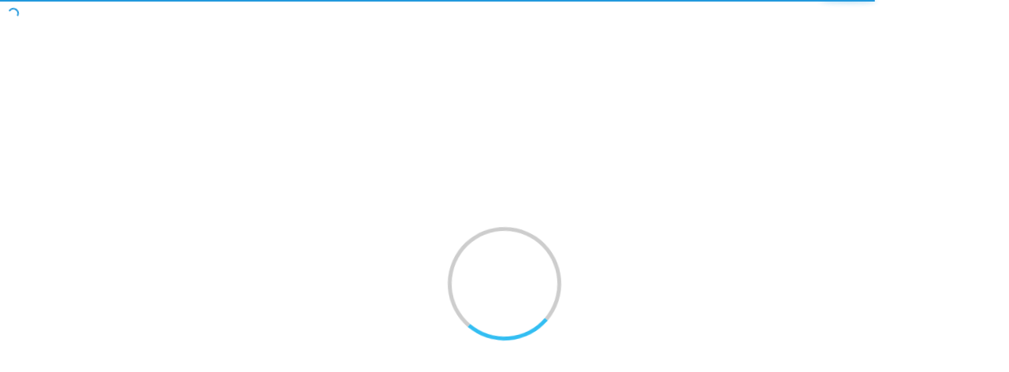

--- FILE ---
content_type: text/html; charset=utf-8
request_url: https://rikkyo.repo.nii.ac.jp/search?page=1&size=50&sort=custom_sort&search_type=2&q=2167
body_size: 34600
content:



<!DOCTYPE html>
<html 
  lang="ja" dir="ltr">

<head>
  <meta charset="utf-8">
  <meta http-equiv="X-UA-Compatible" content="IE=edge">
  <meta name="viewport" content="width=device-width, initial-scale=1">
  
      <title>立教大学学術リポジトリ</title>
      <meta property="og:title" content="立教大学学術リポジトリ" />
      <meta property="og:locale" content="ja_JA" />
      <meta property="og:locale:alternate" content="en_EN" />
      <meta property="og:url" content="https://rikkyo.repo.nii.ac.jp/search?page=1&amp;size=50&amp;sort=custom_sort&amp;search_type=2&amp;q=2167" />
      <link rel="shortcut icon" href="https://rikkyo.repo.nii.ac.jp/api/admin/favicon"/>
      <meta property="og:image" content="" />

  <!--    <link rel="shortcut icon" href=""/>-->
  <link rel="apple-touch-icon-precomposed" sizes="144x144"
    href="/static/apple-touch-icon-144-precomposed.png" />
  <link rel="apple-touch-icon-precomposed" sizes="114x114"
    href="/static/apple-touch-icon-114-precomposed.png" />
  <link rel="apple-touch-icon-precomposed" sizes="72x72"
    href="/static/apple-touch-icon-72-precomposed.png" />
  <link rel="apple-touch-icon-precomposed" sizes="57x57"
    href="/static/apple-touch-icon-57-precomposed.png" />

  
  
  
  <link href="/static/gen/weko_theme.03373725.css" rel="stylesheet">
  
  <link href="/static/gen/weko_styles.d15d67d0.css" rel="stylesheet">
  <!-- HTML5 shim and Respond.js for IE8 support of HTML5 elements and media queries -->
  <!--[if lt IE 9]>
      <script src="https://oss.maxcdn.com/html5shiv/3.7.2/html5shiv.min.js"></script>
      <script src="https://oss.maxcdn.com/respond/1.4.2/respond.min.js"></script>
    <![endif]-->
  <!--    <link href="/static/css/weko_theme/styling.css" rel="stylesheet">-->
  
  <link href="/static/gen/weko_theme_buttons.67f94943.css" rel="stylesheet">
  
  <link href="/static/gen/weko_theme_widget.cee0aae9.css" rel="stylesheet">
  
  <link href="/static/gen/weko_admin_ui_quill.9b536bda.css" rel="stylesheet">
  <link href="/static/gen/search.07ac5f56.css" rel="stylesheet">
  <link href="/static/gen/weko_search_ui.7fe90fa2.css" rel="stylesheet">
  <style>
    a.collapsed-link {
      color: inherit;
      text-decoration: none;
    }
    a.collapsed-link span{
      padding-right: 5px;
    }
    a.collapsed-link span.icon-right:before {
      content: '\25B7';
      color: #757575;
    }
    a.collapsed-link span.icon-down:before {
      content: "\25BC";
      color: #757575;
    }
  </style>
  <!-- start tracking code -->
<!-- Global site tag (gtag.js) - Google Analytics -->

<script async src="https://www.googletagmanager.com/gtag/js?id=G-GF1E5Q4RC7"></script>
<script>
    window.dataLayer = window.dataLayer || [];
    function gtag() { dataLayer.push(arguments); }
    gtag('js', new Date());
    gtag('config', 'G-GF1E5Q4RC7');
</script>
<script async src="https://www.googletagmanager.com/gtag/js?id=None"></script>
<script>
    window.dataLayer = window.dataLayer || [];
    function gtag() { dataLayer.push(arguments); }
    gtag('js', new Date());
    gtag('config', 'None');

</script>
  <!-- end tracking code -->
  <script src="https://cdnjs.cloudflare.com/polyfill/v3/polyfill.min.js?features=es6"></script>
<script id="MathJax-script" async src="https://cdn.jsdelivr.net/npm/mathjax@3/es5/tex-mml-chtml.js"></script>
</head>

<body 
  itemscope itemtype="http://schema.org/WebPage" data-spy="scroll" data-target=".scrollspy-target">
  <!--[if lt IE 8]>
      <p class="browserupgrade">You are using an <strong>outdated</strong> browser. Please <a href="http://browsehappy.com/">upgrade your browser</a> to improve your experience.</p>
    <![endif]-->
  <div class="lds-ring-background hidden">
    <div class="lds-ring"></div>
  </div>
  <div id="page_body" class="grid-stack"style="display: None;">

    


  <link href="/static/css/weko_admin/quill.snow.css" rel="stylesheet">
  <!--<link href="//cdnjs.cloudflare.com/ajax/libs/KaTeX/0.7.1/katex.min.css" rel="stylesheet">-->
  <!--<link href="//cdnjs.cloudflare.com/ajax/libs/highlight.js/9.12.0/styles/monokai-sublime.min.css" rel="stylesheet">-->
  <link href="/static/css/KaTeX/katex.min.css" rel="stylesheet">
  <link href="/static/css/highlight.js/monokai-sublime.min.css" rel="stylesheet">


<div id="header" class="hidden">

  <nav class="navbar-default navbar-static-top full-height">
    <div class="container-fluid container-fluid2" id="fixed_header">
        
	  	
  

<form class="navbar-form navbar-right navbar-form2">

  <a href="/login/?next=%2Fsearch" class="btn
      btn-default btn-primary bg-transparent login-button"><i class="fa fa-sign-in"></i> ログイン</a>

  
</form>
		
      <div class="navbar-form navbar-right navbar-form2">
        
        
  <!--<script src="https://ajax.googleapis.com/ajax/libs/jquery/2.1.3/jquery.min.js"></script>-->
  <script src="/static/js/jquery/jquery.min.js"></script>
  <script src="/static/js/weko_theme/lang_combobox.js"></script>
  <form id="language-code-form" class="form form-inline lang-select text-white"
        action="/lang/"
        method="POST">
    <div class="form-group form-group2">
      <span for="lang-code">言語:</span>
      <label for="lang-code" hidden>言語:</label>
      <select class="form-control" id="lang-code" name="lang_code">
      
           <option value="en"></option>
      
           <option selected value="ja"></option>
      
           <option value="zh"></option>
      
           <option value="id"></option>
      
           <option value="vi"></option>
      
           <option value="ms"></option>
      
           <option value="fil"></option>
      
           <option value="th"></option>
      
           <option value="hi"></option>
      
           <option value="ar"></option>
      
      </select>
    </div>
  </form>

      </div>
<!--     <input hidden id ="weko_show_index_for_authenticated_user" value="False"> -->
    </div>
    
      <div class="container-fluid container-fluid2" id="header_nav">
        <div id="header_content" class="ql-editor">
        </div>
      </div>
    
  </nav>
</div>



    <div id="main_contents">
      <input type="hidden" id="current_language" value="ja" />

<div class="container-fluid container-fluid2">
  <div class="row row-4">
    <div class="col-sm-12 col-md-12 col-md-12">
      <div class="panel panel-default" id="panel-main-content">
        <div class="panel-heading no-padding-side" id="panel-heading-main-contents">
            <div class="pull-right">
            </div>
              <strong><p id="title-main-content">WEKO3</p></strong>
        </div>
        <div class="panel-body panel-body2" id="background-color-main-content">
<ul class="nav nav-tabs">
  
  
    <li role="presentation" class="active"><a href="/">トップ</a></li>
    
  <li role="presentation" class=" "><a href="/items/ranking">ランキング</a></li>

 </ul>

  <div class="row row-4" style="height: 100%">
    <div class="col-sm-12 col-md-12" style="height: 100%">
      <div id="myTabContent" class="tab-content" style="height: 100%">
  <div class="hide" id="cur_index_id">2167</div>
  <div class="row row-4">
    <div class="col-sm-12 col-md-12 col-lg-12">
      

<div id="search_detail" style="height: 100%" ng-controller="searchDetailCtrl">
  <form id="search-form" action="/search">
    <div class="row row-4" style="height: 100%">
      <div class="col-sm-6 col-md-6 col-lg-6
      col-sm-offset-3 col-md-offset-3 col-lg-offset-3">
        <div id="search_simple" id="simple-search-btn" class="input-group">
          <label for="q" hidden>検索キーワード</label>
          <input class="form-control" type="text" id="q" name="q" placeholder="入力後、Enterキーを押下し検索してください"
            ng-model="search_q">
          <input class="form-control" type="hidden" id="community" name="community" value="">
          <div class="input-group-btn">
            <button id="top-search-btn" type="submit" class="btn btn-primary">
              <i class="fa fa-search fa-lg">&nbsp</i>
              <span id="simple-search-txt">検索</span>
            </button>
          </div>
          <div id="search_detail" class="input-group-btn">
            <button id="detail_search_main" class="btn btn-info" type="button">
              <i class="fa fa-angle-down fa-lg detail-search-open">&nbsp</i>
              <span class="detail-search-open">詳細検索</span>
              <i class="fa fa-angle-up fa-lg detail-search-close">&nbsp</i>
              <span class="detail-search-close">閉じる</span>
            </button>
          </div>
        </div>
      </div>
    </div>
    <div class="row row-4 detail-lable">
      <div class="col-sm-6 col-md-6 col-lg-6 col-lg-offset-3">
        <div id="search_type" class="form-inline ten-pixel-margin">
          <label class="radio-inline">
            <input type="radio" name="search_type" id="search_type_fulltext" value="0" ng-value="0"
              ng-model="search_type"> 全文
          </label>
          <label class="radio-inline">
            <input type="radio" name="search_type" id="search_type_keyword" value="1" ng-value="1"
              ng-model="search_type"> キーワード
          </label>
        </div>
      </div>
    </div>
  </form>
  <!--Detail search-->
  <div>
    <div class="row row-4">
      <div id="search_detail_metadata" class="collapse col-sm-12 col-md-12
              col-lg-12">
        
<div ng-init="initData('{&#34;condition_setting&#34;: [{&#34;contents&#34;: &#34;タイトル&#34;, &#34;contents_value&#34;: {&#34;en&#34;: &#34;Title&#34;, &#34;ja&#34;: &#34;タイトル&#34;}, &#34;default_display&#34;: true, &#34;id&#34;: &#34;title&#34;, &#34;inputType&#34;: &#34;text&#34;, &#34;inputVal&#34;: &#34;&#34;, &#34;mapping&#34;: [&#34;title&#34;], &#34;mappingFlg&#34;: false, &#34;mappingName&#34;: &#34;&#34;, &#34;sche_or_attr&#34;: [{&#34;checkStus&#34;: false, &#34;contents&#34;: &#34;title&#34;, &#34;id&#34;: &#34;title&#34;}], &#34;useable_status&#34;: true}, {&#34;contents&#34;: &#34;著者名&#34;, &#34;contents_value&#34;: {&#34;en&#34;: &#34;Author Name&#34;, &#34;ja&#34;: &#34;著者名&#34;}, &#34;default_display&#34;: true, &#34;id&#34;: &#34;creator&#34;, &#34;inputType&#34;: &#34;text&#34;, &#34;inputVal&#34;: &#34;&#34;, &#34;mapping&#34;: [&#34;creator&#34;], &#34;mappingFlg&#34;: false, &#34;mappingName&#34;: &#34;&#34;, &#34;sche_or_attr&#34;: [{&#34;checkStus&#34;: false, &#34;contents&#34;: &#34;creator&#34;, &#34;id&#34;: &#34;creator&#34;}], &#34;useable_status&#34;: true}, {&#34;contents&#34;: &#34;件名&#34;, &#34;contents_value&#34;: {&#34;en&#34;: &#34;Subject&#34;, &#34;ja&#34;: &#34;件名&#34;}, &#34;default_display&#34;: false, &#34;id&#34;: &#34;subject&#34;, &#34;inputType&#34;: &#34;text&#34;, &#34;inputVal&#34;: &#34;&#34;, &#34;mapping&#34;: [&#34;BSH&#34;, &#34;DDC&#34;, &#34;LCC&#34;, &#34;LCSH&#34;, &#34;MeSH&#34;, &#34;NDC&#34;, &#34;NDLC&#34;, &#34;NDLSH&#34;, &#34;UDC&#34;, &#34;Other&#34;, &#34;Scival&#34;], &#34;mappingFlg&#34;: true, &#34;mappingName&#34;: &#34;sbjscheme&#34;, &#34;sche_or_attr&#34;: [{&#34;checkStus&#34;: false, &#34;contents&#34;: &#34;BSH&#34;, &#34;id&#34;: &#34;0&#34;}, {&#34;checkStus&#34;: false, &#34;contents&#34;: &#34;DDC&#34;, &#34;id&#34;: &#34;1&#34;}, {&#34;checkStus&#34;: false, &#34;contents&#34;: &#34;LCC&#34;, &#34;id&#34;: &#34;2&#34;}, {&#34;checkStus&#34;: false, &#34;contents&#34;: &#34;LCSH&#34;, &#34;id&#34;: &#34;3&#34;}, {&#34;checkStus&#34;: false, &#34;contents&#34;: &#34;MeSH&#34;, &#34;id&#34;: &#34;4&#34;}, {&#34;checkStus&#34;: false, &#34;contents&#34;: &#34;NDC&#34;, &#34;id&#34;: &#34;5&#34;}, {&#34;checkStus&#34;: false, &#34;contents&#34;: &#34;NDLC&#34;, &#34;id&#34;: &#34;6&#34;}, {&#34;checkStus&#34;: false, &#34;contents&#34;: &#34;NDLSH&#34;, &#34;id&#34;: &#34;7&#34;}, {&#34;checkStus&#34;: false, &#34;contents&#34;: &#34;UDC&#34;, &#34;id&#34;: &#34;8&#34;}, {&#34;checkStus&#34;: false, &#34;contents&#34;: &#34;Other&#34;, &#34;id&#34;: &#34;9&#34;}, {&#34;checkStus&#34;: false, &#34;contents&#34;: &#34;Scival&#34;, &#34;id&#34;: &#34;10&#34;}], &#34;useable_status&#34;: false}, {&#34;contents&#34;: &#34;地域&#34;, &#34;contents_value&#34;: {&#34;en&#34;: &#34;Region&#34;, &#34;ja&#34;: &#34;地域&#34;}, &#34;default_display&#34;: false, &#34;id&#34;: &#34;spatial&#34;, &#34;inputType&#34;: &#34;text&#34;, &#34;inputVal&#34;: &#34;&#34;, &#34;mapping&#34;: [&#34;spatial&#34;], &#34;mappingFlg&#34;: false, &#34;mappingName&#34;: &#34;&#34;, &#34;useable_status&#34;: false}, {&#34;contents&#34;: &#34;内容記述&#34;, &#34;contents_value&#34;: {&#34;en&#34;: &#34;Description&#34;, &#34;ja&#34;: &#34;内容記述&#34;}, &#34;default_display&#34;: false, &#34;id&#34;: &#34;des&#34;, &#34;inputType&#34;: &#34;text&#34;, &#34;inputVal&#34;: &#34;&#34;, &#34;mapping&#34;: [&#34;description&#34;], &#34;mappingFlg&#34;: false, &#34;mappingName&#34;: &#34;&#34;, &#34;useable_status&#34;: false}, {&#34;contents&#34;: &#34;出版者&#34;, &#34;contents_value&#34;: {&#34;en&#34;: &#34;Publisher&#34;, &#34;ja&#34;: &#34;出版者&#34;}, &#34;default_display&#34;: false, &#34;id&#34;: &#34;publisher&#34;, &#34;inputType&#34;: &#34;text&#34;, &#34;inputVal&#34;: &#34;&#34;, &#34;mapping&#34;: [&#34;publisher&#34;], &#34;mappingFlg&#34;: false, &#34;mappingName&#34;: &#34;&#34;, &#34;useable_status&#34;: false}, {&#34;contents&#34;: &#34;寄与者&#34;, &#34;contents_value&#34;: {&#34;en&#34;: &#34;Contributors&#34;, &#34;ja&#34;: &#34;寄与者&#34;}, &#34;default_display&#34;: false, &#34;id&#34;: &#34;cname&#34;, &#34;inputType&#34;: &#34;text&#34;, &#34;inputVal&#34;: &#34;&#34;, &#34;mapping&#34;: [&#34;contributor&#34;], &#34;mappingFlg&#34;: false, &#34;mappingName&#34;: &#34;&#34;, &#34;useable_status&#34;: false}, {&#34;contents&#34;: &#34;コンテンツ作成日&#34;, &#34;contents_value&#34;: {&#34;en&#34;: &#34;Contents Created Date&#34;, &#34;ja&#34;: &#34;コンテンツ作成日&#34;}, &#34;default_display&#34;: true, &#34;id&#34;: &#34;filedate&#34;, &#34;inputType&#34;: &#34;dateRange&#34;, &#34;inputVal_from&#34;: &#34;&#34;, &#34;inputVal_to&#34;: &#34;&#34;, &#34;mapping&#34;: [&#34;date&#34;], &#34;mappingFlg&#34;: true, &#34;mappingName&#34;: &#34;fd_attr&#34;, &#34;sche_or_attr&#34;: [{&#34;checkStus&#34;: false, &#34;contents&#34;: &#34;Accepted&#34;, &#34;id&#34;: &#34;Accepted&#34;}, {&#34;checkStus&#34;: false, &#34;contents&#34;: &#34;Available&#34;, &#34;id&#34;: &#34;Available&#34;}, {&#34;checkStus&#34;: false, &#34;contents&#34;: &#34;Collected&#34;, &#34;id&#34;: &#34;Collected&#34;}, {&#34;checkStus&#34;: false, &#34;contents&#34;: &#34;Copyrighted&#34;, &#34;id&#34;: &#34;Copyrighted&#34;}, {&#34;checkStus&#34;: false, &#34;contents&#34;: &#34;Created&#34;, &#34;id&#34;: &#34;Created&#34;}, {&#34;checkStus&#34;: false, &#34;contents&#34;: &#34;Issued&#34;, &#34;id&#34;: &#34;Issued&#34;}, {&#34;checkStus&#34;: false, &#34;contents&#34;: &#34;Submitted&#34;, &#34;id&#34;: &#34;Submitted&#34;}, {&#34;checkStus&#34;: false, &#34;contents&#34;: &#34;Updated&#34;, &#34;id&#34;: &#34;Updated&#34;}, {&#34;checkStus&#34;: false, &#34;contents&#34;: &#34;Valid&#34;, &#34;id&#34;: &#34;Valid&#34;}], &#34;useable_status&#34;: true}, {&#34;contents&#34;: &#34;フォーマット&#34;, &#34;contents_value&#34;: {&#34;en&#34;: &#34;Format&#34;, &#34;ja&#34;: &#34;フォーマット&#34;}, &#34;default_display&#34;: false, &#34;id&#34;: &#34;mimetype&#34;, &#34;inputType&#34;: &#34;text&#34;, &#34;inputVal&#34;: &#34;&#34;, &#34;mapping&#34;: [&#34;format&#34;], &#34;mappingFlg&#34;: false, &#34;mappingName&#34;: &#34;&#34;, &#34;sche_or_attr&#34;: [{&#34;checkStus&#34;: false, &#34;contents&#34;: &#34;format&#34;, &#34;id&#34;: &#34;format&#34;}], &#34;useable_status&#34;: false}, {&#34;contents&#34;: &#34;ID&#34;, &#34;contents_value&#34;: {&#34;en&#34;: &#34;ID&#34;, &#34;ja&#34;: &#34;ID&#34;}, &#34;default_display&#34;: true, &#34;id&#34;: &#34;id&#34;, &#34;inputType&#34;: &#34;text&#34;, &#34;inputVal&#34;: &#34;&#34;, &#34;mapping&#34;: [&#34;identifier&#34;, &#34;URI&#34;, &#34;fullTextURL&#34;, &#34;selfDOI&#34;, &#34;ISBN&#34;, &#34;ISSN&#34;, &#34;NCID&#34;, &#34;pmid&#34;, &#34;doi&#34;, &#34;NAID&#34;, &#34;ichushi&#34;], &#34;mappingFlg&#34;: true, &#34;mappingName&#34;: &#34;id_attr&#34;, &#34;sche_or_attr&#34;: [{&#34;checkStus&#34;: false, &#34;contents&#34;: &#34;identifier&#34;, &#34;id&#34;: &#34;identifier&#34;}, {&#34;checkStus&#34;: false, &#34;contents&#34;: &#34;URI&#34;, &#34;id&#34;: &#34;URI&#34;}, {&#34;checkStus&#34;: false, &#34;contents&#34;: &#34;fullTextURL&#34;, &#34;id&#34;: &#34;fullTextURL&#34;}, {&#34;checkStus&#34;: false, &#34;contents&#34;: &#34;selfDOI&#34;, &#34;id&#34;: &#34;selfDOI&#34;}, {&#34;checkStus&#34;: false, &#34;contents&#34;: &#34;ISBN&#34;, &#34;id&#34;: &#34;ISBN&#34;}, {&#34;checkStus&#34;: false, &#34;contents&#34;: &#34;ISSN&#34;, &#34;id&#34;: &#34;ISSN&#34;}, {&#34;checkStus&#34;: false, &#34;contents&#34;: &#34;NCID&#34;, &#34;id&#34;: &#34;NCID&#34;}, {&#34;checkStus&#34;: false, &#34;contents&#34;: &#34;pmid&#34;, &#34;id&#34;: &#34;pmid&#34;}, {&#34;checkStus&#34;: false, &#34;contents&#34;: &#34;doi&#34;, &#34;id&#34;: &#34;doi&#34;}, {&#34;checkStus&#34;: false, &#34;contents&#34;: &#34;NAID&#34;, &#34;id&#34;: &#34;NAID&#34;}, {&#34;checkStus&#34;: false, &#34;contents&#34;: &#34;ichushi&#34;, &#34;id&#34;: &#34;ichushi&#34;}], &#34;useable_status&#34;: true}, {&#34;contents&#34;: &#34;雑誌名&#34;, &#34;contents_value&#34;: {&#34;en&#34;: &#34;Journal Title&#34;, &#34;ja&#34;: &#34;雑誌名&#34;}, &#34;default_display&#34;: false, &#34;id&#34;: &#34;srctitle&#34;, &#34;inputType&#34;: &#34;text&#34;, &#34;inputVal&#34;: &#34;&#34;, &#34;mapping&#34;: [&#34;srctitle&#34;], &#34;mappingFlg&#34;: false, &#34;mappingName&#34;: &#34;&#34;, &#34;useable_status&#34;: true}, {&#34;check_val&#34;: [{&#34;checkStus&#34;: false, &#34;contents&#34;: &#34;conference paper&#34;, &#34;id&#34;: &#34;0&#34;}, {&#34;checkStus&#34;: false, &#34;contents&#34;: &#34;data paper&#34;, &#34;id&#34;: &#34;1&#34;}, {&#34;checkStus&#34;: false, &#34;contents&#34;: &#34;departmental bulletin paper&#34;, &#34;id&#34;: &#34;2&#34;}, {&#34;checkStus&#34;: false, &#34;contents&#34;: &#34;editorial&#34;, &#34;id&#34;: &#34;3&#34;}, {&#34;checkStus&#34;: false, &#34;contents&#34;: &#34;journal article&#34;, &#34;id&#34;: &#34;4&#34;}, {&#34;checkStus&#34;: false, &#34;contents&#34;: &#34;newspaper&#34;, &#34;id&#34;: &#34;5&#34;}, {&#34;checkStus&#34;: false, &#34;contents&#34;: &#34;periodical&#34;, &#34;id&#34;: &#34;6&#34;}, {&#34;checkStus&#34;: false, &#34;contents&#34;: &#34;review article&#34;, &#34;id&#34;: &#34;7&#34;}, {&#34;checkStus&#34;: false, &#34;contents&#34;: &#34;software paper&#34;, &#34;id&#34;: &#34;8&#34;}, {&#34;checkStus&#34;: false, &#34;contents&#34;: &#34;article&#34;, &#34;id&#34;: &#34;9&#34;}, {&#34;checkStus&#34;: false, &#34;contents&#34;: &#34;book&#34;, &#34;id&#34;: &#34;10&#34;}, {&#34;checkStus&#34;: false, &#34;contents&#34;: &#34;book part&#34;, &#34;id&#34;: &#34;11&#34;}, {&#34;checkStus&#34;: false, &#34;contents&#34;: &#34;cartographic material&#34;, &#34;id&#34;: &#34;12&#34;}, {&#34;checkStus&#34;: false, &#34;contents&#34;: &#34;map&#34;, &#34;id&#34;: &#34;13&#34;}, {&#34;checkStus&#34;: false, &#34;contents&#34;: &#34;conference object&#34;, &#34;id&#34;: &#34;14&#34;}, {&#34;checkStus&#34;: false, &#34;contents&#34;: &#34;conference proceedings&#34;, &#34;id&#34;: &#34;15&#34;}, {&#34;checkStus&#34;: false, &#34;contents&#34;: &#34;conference poster&#34;, &#34;id&#34;: &#34;16&#34;}, {&#34;checkStus&#34;: false, &#34;contents&#34;: &#34;dataset&#34;, &#34;id&#34;: &#34;17&#34;}, {&#34;checkStus&#34;: false, &#34;contents&#34;: &#34;interview&#34;, &#34;id&#34;: &#34;18&#34;}, {&#34;checkStus&#34;: false, &#34;contents&#34;: &#34;image&#34;, &#34;id&#34;: &#34;19&#34;}, {&#34;checkStus&#34;: false, &#34;contents&#34;: &#34;still image&#34;, &#34;id&#34;: &#34;20&#34;}, {&#34;checkStus&#34;: false, &#34;contents&#34;: &#34;moving image&#34;, &#34;id&#34;: &#34;21&#34;}, {&#34;checkStus&#34;: false, &#34;contents&#34;: &#34;video&#34;, &#34;id&#34;: &#34;22&#34;}, {&#34;checkStus&#34;: false, &#34;contents&#34;: &#34;lecture&#34;, &#34;id&#34;: &#34;23&#34;}, {&#34;checkStus&#34;: false, &#34;contents&#34;: &#34;patent&#34;, &#34;id&#34;: &#34;24&#34;}, {&#34;checkStus&#34;: false, &#34;contents&#34;: &#34;internal report&#34;, &#34;id&#34;: &#34;25&#34;}, {&#34;checkStus&#34;: false, &#34;contents&#34;: &#34;report&#34;, &#34;id&#34;: &#34;26&#34;}, {&#34;checkStus&#34;: false, &#34;contents&#34;: &#34;research report&#34;, &#34;id&#34;: &#34;27&#34;}, {&#34;checkStus&#34;: false, &#34;contents&#34;: &#34;technical report&#34;, &#34;id&#34;: &#34;28&#34;}, {&#34;checkStus&#34;: false, &#34;contents&#34;: &#34;policy report&#34;, &#34;id&#34;: &#34;29&#34;}, {&#34;checkStus&#34;: false, &#34;contents&#34;: &#34;report part&#34;, &#34;id&#34;: &#34;30&#34;}, {&#34;checkStus&#34;: false, &#34;contents&#34;: &#34;working paper&#34;, &#34;id&#34;: &#34;31&#34;}, {&#34;checkStus&#34;: false, &#34;contents&#34;: &#34;data management plan&#34;, &#34;id&#34;: &#34;32&#34;}, {&#34;checkStus&#34;: false, &#34;contents&#34;: &#34;sound&#34;, &#34;id&#34;: &#34;33&#34;}, {&#34;checkStus&#34;: false, &#34;contents&#34;: &#34;thesis&#34;, &#34;id&#34;: &#34;34&#34;}, {&#34;checkStus&#34;: false, &#34;contents&#34;: &#34;bachelor thesis&#34;, &#34;id&#34;: &#34;35&#34;}, {&#34;checkStus&#34;: false, &#34;contents&#34;: &#34;master thesis&#34;, &#34;id&#34;: &#34;36&#34;}, {&#34;checkStus&#34;: false, &#34;contents&#34;: &#34;doctoral thesis&#34;, &#34;id&#34;: &#34;37&#34;}, {&#34;checkStus&#34;: false, &#34;contents&#34;: &#34;interactive resource&#34;, &#34;id&#34;: &#34;38&#34;}, {&#34;checkStus&#34;: false, &#34;contents&#34;: &#34;learning object&#34;, &#34;id&#34;: &#34;39&#34;}, {&#34;checkStus&#34;: false, &#34;contents&#34;: &#34;manuscript&#34;, &#34;id&#34;: &#34;40&#34;}, {&#34;checkStus&#34;: false, &#34;contents&#34;: &#34;musical notation&#34;, &#34;id&#34;: &#34;41&#34;}, {&#34;checkStus&#34;: false, &#34;contents&#34;: &#34;research proposal&#34;, &#34;id&#34;: &#34;42&#34;}, {&#34;checkStus&#34;: false, &#34;contents&#34;: &#34;software&#34;, &#34;id&#34;: &#34;43&#34;}, {&#34;checkStus&#34;: false, &#34;contents&#34;: &#34;technical documentation&#34;, &#34;id&#34;: &#34;44&#34;}, {&#34;checkStus&#34;: false, &#34;contents&#34;: &#34;workflow&#34;, &#34;id&#34;: &#34;45&#34;}, {&#34;checkStus&#34;: false, &#34;contents&#34;: &#34;other&#34;, &#34;id&#34;: &#34;46&#34;}], &#34;contents&#34;: &#34;資源タイプ&#34;, &#34;contents_value&#34;: {&#34;en&#34;: &#34;Resource Type&#34;, &#34;ja&#34;: &#34;資源タイプ&#34;}, &#34;default_display&#34;: true, &#34;id&#34;: &#34;type&#34;, &#34;inputType&#34;: &#34;checkbox_list&#34;, &#34;inputVal&#34;: &#34;&#34;, &#34;mapping&#34;: [&#34;Conference&#34;, &#34;Paper&#34;, &#34;Departmental&#34;, &#34;Bulletin&#34;, &#34;Paper&#34;, &#34;Journal&#34;, &#34;Article&#34;, &#34;Article&#34;, &#34;Book&#34;, &#34;Presentation&#34;, &#34;Data&#34;, &#34;or&#34;, &#34;Dataset&#34;, &#34;Research&#34;, &#34;Paper&#34;, &#34;Technical&#34;, &#34;Report&#34;, &#34;Thesis&#34;, &#34;or&#34;, &#34;Dissertation&#34;, &#34;Learning&#34;, &#34;Material&#34;, &#34;Software&#34;], &#34;mappingFlg&#34;: false, &#34;mappingName&#34;: &#34;&#34;, &#34;useable_status&#34;: true}, {&#34;check_val&#34;: [{&#34;checkStus&#34;: false, &#34;contents&#34;: &#34;紀要論文(WEKO2) / Departmental Bulletin Paper&#34;, &#34;id&#34;: &#34;紀要論文(WEKO2) / Departmental Bulletin Paper&#34;}, {&#34;checkStus&#34;: false, &#34;contents&#34;: &#34;学術雑誌論文 / Journal Article&#34;, &#34;id&#34;: &#34;学術雑誌論文 / Journal Article&#34;}, {&#34;checkStus&#34;: false, &#34;contents&#34;: &#34;紀要論文(WEKO2) / Departmental Bulletin Paper_001&#34;, &#34;id&#34;: &#34;紀要論文(WEKO2) / Departmental Bulletin Paper_001&#34;}, {&#34;checkStus&#34;: false, &#34;contents&#34;: &#34;報告書 / Research Paper_02&#34;, &#34;id&#34;: &#34;報告書 / Research Paper_02&#34;}, {&#34;checkStus&#34;: false, &#34;contents&#34;: &#34;報告書 / Research Paper_001&#34;, &#34;id&#34;: &#34;報告書 / Research Paper_001&#34;}, {&#34;checkStus&#34;: false, &#34;contents&#34;: &#34;紀要論文 / Departmental Bulletin Paper&#34;, &#34;id&#34;: &#34;紀要論文 / Departmental Bulletin Paper&#34;}, {&#34;checkStus&#34;: false, &#34;contents&#34;: &#34;会議発表論文 / Conference Paper&#34;, &#34;id&#34;: &#34;会議発表論文 / Conference Paper&#34;}, {&#34;checkStus&#34;: false, &#34;contents&#34;: &#34;一般雑誌記事 / Article&#34;, &#34;id&#34;: &#34;一般雑誌記事 / Article&#34;}, {&#34;checkStus&#34;: false, &#34;contents&#34;: &#34;会議発表用資料 / Presentation&#34;, &#34;id&#34;: &#34;会議発表用資料 / Presentation&#34;}, {&#34;checkStus&#34;: false, &#34;contents&#34;: &#34;学位論文 / Thesis or Dissertation&#34;, &#34;id&#34;: &#34;学位論文 / Thesis or Dissertation&#34;}, {&#34;checkStus&#34;: false, &#34;contents&#34;: &#34;報告書 / Research Paper&#34;, &#34;id&#34;: &#34;報告書 / Research Paper&#34;}, {&#34;checkStus&#34;: false, &#34;contents&#34;: &#34;図書 / Book&#34;, &#34;id&#34;: &#34;図書 / Book&#34;}, {&#34;checkStus&#34;: false, &#34;contents&#34;: &#34;図書の一部 / Book&#34;, &#34;id&#34;: &#34;図書の一部 / Book&#34;}, {&#34;checkStus&#34;: false, &#34;contents&#34;: &#34;その他 / Others&#34;, &#34;id&#34;: &#34;その他 / Others&#34;}, {&#34;checkStus&#34;: false, &#34;contents&#34;: &#34;DublinCore&#34;, &#34;id&#34;: &#34;DublinCore&#34;}, {&#34;checkStus&#34;: false, &#34;contents&#34;: &#34;Journal Article&#34;, &#34;id&#34;: &#34;Journal Article&#34;}, {&#34;checkStus&#34;: false, &#34;contents&#34;: &#34;Thesis or Dissertation&#34;, &#34;id&#34;: &#34;Thesis or Dissertation&#34;}, {&#34;checkStus&#34;: false, &#34;contents&#34;: &#34;Departmental Bulletin Paper&#34;, &#34;id&#34;: &#34;Departmental Bulletin Paper&#34;}, {&#34;checkStus&#34;: false, &#34;contents&#34;: &#34;Conference Paper&#34;, &#34;id&#34;: &#34;Conference Paper&#34;}, {&#34;checkStus&#34;: false, &#34;contents&#34;: &#34;Presentation&#34;, &#34;id&#34;: &#34;Presentation&#34;}, {&#34;checkStus&#34;: false, &#34;contents&#34;: &#34;Book&#34;, &#34;id&#34;: &#34;Book&#34;}, {&#34;checkStus&#34;: false, &#34;contents&#34;: &#34;Technical Report&#34;, &#34;id&#34;: &#34;Technical Report&#34;}, {&#34;checkStus&#34;: false, &#34;contents&#34;: &#34;Research Paper&#34;, &#34;id&#34;: &#34;Research Paper&#34;}, {&#34;checkStus&#34;: false, &#34;contents&#34;: &#34;Article&#34;, &#34;id&#34;: &#34;Article&#34;}, {&#34;checkStus&#34;: false, &#34;contents&#34;: &#34;Preprint&#34;, &#34;id&#34;: &#34;Preprint&#34;}, {&#34;checkStus&#34;: false, &#34;contents&#34;: &#34;Learning Material&#34;, &#34;id&#34;: &#34;Learning Material&#34;}, {&#34;checkStus&#34;: false, &#34;contents&#34;: &#34;Data or Dataset&#34;, &#34;id&#34;: &#34;Data or Dataset&#34;}, {&#34;checkStus&#34;: false, &#34;contents&#34;: &#34;Software&#34;, &#34;id&#34;: &#34;Software&#34;}, {&#34;checkStus&#34;: false, &#34;contents&#34;: &#34;Others&#34;, &#34;id&#34;: &#34;Others&#34;}, {&#34;checkStus&#34;: false, &#34;contents&#34;: &#34;Learning Object Metadata&#34;, &#34;id&#34;: &#34;Learning Object Metadata&#34;}, {&#34;checkStus&#34;: false, &#34;contents&#34;: &#34;LIDO&#34;, &#34;id&#34;: &#34;LIDO&#34;}, {&#34;checkStus&#34;: false, &#34;contents&#34;: &#34;デフォルトアイテムタイプ(シンプル)&#34;, &#34;id&#34;: &#34;デフォルトアイテムタイプ（シンプル）&#34;}, {&#34;checkStus&#34;: false, &#34;contents&#34;: &#34;デフォルトアイテムタイプ(フル)&#34;, &#34;id&#34;: &#34;デフォルトアイテムタイプ（フル）&#34;}, {&#34;checkStus&#34;: false, &#34;contents&#34;: &#34;ver_simple&#34;, &#34;id&#34;: &#34;ver_simple&#34;}, {&#34;checkStus&#34;: false, &#34;contents&#34;: &#34;ver&#34;, &#34;id&#34;: &#34;ver&#34;}], &#34;contents&#34;: &#34;アイテムタイプ&#34;, &#34;contents_value&#34;: {&#34;en&#34;: &#34;Item Type&#34;, &#34;ja&#34;: &#34;アイテムタイプ&#34;}, &#34;default_display&#34;: false, &#34;id&#34;: &#34;itemtype&#34;, &#34;inputType&#34;: &#34;checkbox_list&#34;, &#34;inputVal&#34;: &#34;&#34;, &#34;mapping&#34;: [&#34;itemtype&#34;], &#34;mappingFlg&#34;: false, &#34;mappingName&#34;: &#34;&#34;, &#34;useable_status&#34;: true}, {&#34;check_val&#34;: [{&#34;checkStus&#34;: false, &#34;contents&#34;: &#34;日本語&#34;, &#34;id&#34;: &#34;jpn&#34;}, {&#34;checkStus&#34;: false, &#34;contents&#34;: &#34;英語&#34;, &#34;id&#34;: &#34;eng&#34;}, {&#34;checkStus&#34;: false, &#34;contents&#34;: &#34;フランス語&#34;, &#34;id&#34;: &#34;fra&#34;}, {&#34;checkStus&#34;: false, &#34;contents&#34;: &#34;Italian&#34;, &#34;id&#34;: &#34;ita&#34;}, {&#34;checkStus&#34;: false, &#34;contents&#34;: &#34;ドイツ語&#34;, &#34;id&#34;: &#34;deu&#34;}, {&#34;checkStus&#34;: false, &#34;contents&#34;: &#34;Spanish&#34;, &#34;id&#34;: &#34;spa&#34;}, {&#34;checkStus&#34;: false, &#34;contents&#34;: &#34;中国語&#34;, &#34;id&#34;: &#34;zho&#34;}, {&#34;checkStus&#34;: false, &#34;contents&#34;: &#34;ロシア語&#34;, &#34;id&#34;: &#34;rus&#34;}, {&#34;checkStus&#34;: false, &#34;contents&#34;: &#34;Latin&#34;, &#34;id&#34;: &#34;lat&#34;}, {&#34;checkStus&#34;: false, &#34;contents&#34;: &#34;Malay&#34;, &#34;id&#34;: &#34;msa&#34;}, {&#34;checkStus&#34;: false, &#34;contents&#34;: &#34;Esperanto&#34;, &#34;id&#34;: &#34;epo&#34;}, {&#34;checkStus&#34;: false, &#34;contents&#34;: &#34;Arabic&#34;, &#34;id&#34;: &#34;ara&#34;}, {&#34;checkStus&#34;: false, &#34;contents&#34;: &#34;Greek&#34;, &#34;id&#34;: &#34;ell&#34;}, {&#34;checkStus&#34;: false, &#34;contents&#34;: &#34;韓国語&#34;, &#34;id&#34;: &#34;kor&#34;}, {&#34;checkStus&#34;: false, &#34;contents&#34;: &#34;その他&#34;, &#34;id&#34;: &#34;other&#34;}], &#34;contents&#34;: &#34;言語&#34;, &#34;contents_value&#34;: {&#34;en&#34;: &#34;Language&#34;, &#34;ja&#34;: &#34;言語&#34;}, &#34;default_display&#34;: false, &#34;id&#34;: &#34;lang&#34;, &#34;inputType&#34;: &#34;checkbox_list&#34;, &#34;inputVal&#34;: &#34;&#34;, &#34;mapping&#34;: [&#34;Japanese&#34;, &#34;English&#34;, &#34;French&#34;, &#34;Italian&#34;, &#34;German&#34;, &#34;Spanish&#34;, &#34;Chinese&#34;, &#34;Russian&#34;, &#34;Latin&#34;, &#34;Malay&#34;, &#34;Esperanto&#34;, &#34;Arabic&#34;, &#34;Greek&#34;, &#34;Korean&#34;, &#34;Other&#34;], &#34;mappingFlg&#34;: false, &#34;mappingName&#34;: &#34;&#34;, &#34;useable_status&#34;: true}, {&#34;contents&#34;: &#34;期間&#34;, &#34;contents_value&#34;: {&#34;en&#34;: &#34;Period&#34;, &#34;ja&#34;: &#34;期間&#34;}, &#34;default_display&#34;: false, &#34;id&#34;: &#34;temporal&#34;, &#34;inputType&#34;: &#34;text&#34;, &#34;inputVal&#34;: &#34;&#34;, &#34;mapping&#34;: [&#34;temporal&#34;], &#34;mappingFlg&#34;: false, &#34;mappingName&#34;: &#34;&#34;, &#34;useable_status&#34;: false}, {&#34;contents&#34;: &#34;学位取得日&#34;, &#34;contents_value&#34;: {&#34;en&#34;: &#34;Academic Degree Date&#34;, &#34;ja&#34;: &#34;学位取得日&#34;}, &#34;default_display&#34;: false, &#34;id&#34;: &#34;dategranted&#34;, &#34;inputType&#34;: &#34;dateRange&#34;, &#34;inputVal_from&#34;: &#34;&#34;, &#34;inputVal_to&#34;: &#34;&#34;, &#34;mapping&#34;: [&#34;date&#34;], &#34;mappingFlg&#34;: false, &#34;mappingName&#34;: &#34;&#34;, &#34;useable_status&#34;: false}, {&#34;contents&#34;: &#34;著者版フラグ&#34;, &#34;contents_value&#34;: {&#34;en&#34;: &#34;Author VersionFlag&#34;, &#34;ja&#34;: &#34;著者版フラグ&#34;}, &#34;default_display&#34;: false, &#34;id&#34;: &#34;version&#34;, &#34;inputType&#34;: &#34;selectbox&#34;, &#34;inputVal&#34;: &#34;&#34;, &#34;mapping&#34;: [], &#34;mappingFlg&#34;: false, &#34;mappingName&#34;: &#34;&#34;, &#34;options&#34;: [{&#34;contents&#34;: &#34;accepted&#34;, &#34;id&#34;: &#34;accepted&#34;}, {&#34;contents&#34;: &#34;published&#34;, &#34;id&#34;: &#34;published&#34;}, {&#34;contents&#34;: &#34;draft&#34;, &#34;id&#34;: &#34;draft&#34;}, {&#34;contents&#34;: &#34;submitted&#34;, &#34;id&#34;: &#34;submitted&#34;}, {&#34;contents&#34;: &#34;updated&#34;, &#34;id&#34;: &#34;updated&#34;}], &#34;useable_status&#34;: false}, {&#34;contents&#34;: &#34;学位番号&#34;, &#34;contents_value&#34;: {&#34;en&#34;: &#34;Academic Degree Number&#34;, &#34;ja&#34;: &#34;学位番号&#34;}, &#34;default_display&#34;: true, &#34;id&#34;: &#34;dissno&#34;, &#34;inputType&#34;: &#34;text&#34;, &#34;inputVal&#34;: &#34;&#34;, &#34;mapping&#34;: [], &#34;mappingFlg&#34;: false, &#34;mappingName&#34;: &#34;&#34;, &#34;useable_status&#34;: true}, {&#34;contents&#34;: &#34;学位名&#34;, &#34;contents_value&#34;: {&#34;en&#34;: &#34;Degree Name&#34;, &#34;ja&#34;: &#34;学位名&#34;}, &#34;default_display&#34;: false, &#34;id&#34;: &#34;degreename&#34;, &#34;inputType&#34;: &#34;text&#34;, &#34;inputVal&#34;: &#34;&#34;, &#34;mapping&#34;: [], &#34;mappingFlg&#34;: false, &#34;mappingName&#34;: &#34;&#34;, &#34;useable_status&#34;: true}, {&#34;contents&#34;: &#34;学位授与機関&#34;, &#34;contents_value&#34;: {&#34;en&#34;: &#34;Institution For Academic Degree&#34;, &#34;ja&#34;: &#34;学位授与機関&#34;}, &#34;default_display&#34;: false, &#34;id&#34;: &#34;dgname&#34;, &#34;inputType&#34;: &#34;text&#34;, &#34;inputVal&#34;: &#34;&#34;, &#34;mapping&#34;: [], &#34;mappingFlg&#34;: false, &#34;mappingName&#34;: &#34;&#34;, &#34;useable_status&#34;: false}, {&#34;contents&#34;: &#34;著者ID&#34;, &#34;contents_value&#34;: {&#34;en&#34;: &#34;Author Id&#34;, &#34;ja&#34;: &#34;著者ID&#34;}, &#34;default_display&#34;: false, &#34;id&#34;: &#34;wid&#34;, &#34;inputType&#34;: &#34;text&#34;, &#34;inputVal&#34;: &#34;&#34;, &#34;mapping&#34;: [], &#34;mappingFlg&#34;: false, &#34;mappingName&#34;: &#34;&#34;, &#34;useable_status&#34;: false}, {&#34;check_val&#34;: [{&#34;checkStus&#34;: false, &#34;contents&#34;: &#34;★コンテンツタイプ別&#34;, &#34;id&#34;: 1208}, {&#34;checkStus&#34;: false, &#34;contents&#34;: &#34;★コンテンツタイプ別/博士学位論文&#34;, &#34;id&#34;: 923}, {&#34;checkStus&#34;: false, &#34;contents&#34;: &#34;★コンテンツタイプ別/博士学位論文/2011年度第2回学位授与(2012年3月)&#34;, &#34;id&#34;: 2456}, {&#34;checkStus&#34;: false, &#34;contents&#34;: &#34;★コンテンツタイプ別/博士学位論文/2013年度第1回学位授与(2013年9月)&#34;, &#34;id&#34;: 924}, {&#34;checkStus&#34;: false, &#34;contents&#34;: &#34;★コンテンツタイプ別/博士学位論文/2013年度第2回学位授与(2014年3月)&#34;, &#34;id&#34;: 1197}, {&#34;checkStus&#34;: false, &#34;contents&#34;: &#34;★コンテンツタイプ別/博士学位論文/2014年度第1回学位授与(2014年9月)&#34;, &#34;id&#34;: 1198}, {&#34;checkStus&#34;: false, &#34;contents&#34;: &#34;★コンテンツタイプ別/博士学位論文/2014年度第2回学位授与(2015年3月)&#34;, &#34;id&#34;: 1244}, {&#34;checkStus&#34;: false, &#34;contents&#34;: &#34;★コンテンツタイプ別/博士学位論文/2015年度第1回学位授与(2015年9月)&#34;, &#34;id&#34;: 1554}, {&#34;checkStus&#34;: false, &#34;contents&#34;: &#34;★コンテンツタイプ別/博士学位論文/2015年度第2回学位授与(2016年3月)&#34;, &#34;id&#34;: 1615}, {&#34;checkStus&#34;: false, &#34;contents&#34;: &#34;★コンテンツタイプ別/博士学位論文/2016年度第1回学位授与(2016年9月)&#34;, &#34;id&#34;: 1647}, {&#34;checkStus&#34;: false, &#34;contents&#34;: &#34;★コンテンツタイプ別/博士学位論文/2016年度第2回学位授与(2017年3月)&#34;, &#34;id&#34;: 1875}, {&#34;checkStus&#34;: false, &#34;contents&#34;: &#34;★コンテンツタイプ別/博士学位論文/2017年度第1回学位授与(2017年9月)&#34;, &#34;id&#34;: 1907}, {&#34;checkStus&#34;: false, &#34;contents&#34;: &#34;★コンテンツタイプ別/博士学位論文/2017年度第2回学位授与(2018年3月)&#34;, &#34;id&#34;: 1947}, {&#34;checkStus&#34;: false, &#34;contents&#34;: &#34;★コンテンツタイプ別/博士学位論文/2018年度第1回学位授与(2018年9月)&#34;, &#34;id&#34;: 1994}, {&#34;checkStus&#34;: false, &#34;contents&#34;: &#34;★コンテンツタイプ別/博士学位論文/2018年度第2回学位授与(2019年3月)&#34;, &#34;id&#34;: 2062}, {&#34;checkStus&#34;: false, &#34;contents&#34;: &#34;★コンテンツタイプ別/博士学位論文/2019年度第1回学位授与(2019年9月)&#34;, &#34;id&#34;: 2115}, {&#34;checkStus&#34;: false, &#34;contents&#34;: &#34;★コンテンツタイプ別/博士学位論文/2019年度第2回学位授与(2020年3月)&#34;, &#34;id&#34;: 2189}, {&#34;checkStus&#34;: false, &#34;contents&#34;: &#34;★コンテンツタイプ別/博士学位論文/2020年度第1回学位授与(2020年9月)&#34;, &#34;id&#34;: 2280}, {&#34;checkStus&#34;: false, &#34;contents&#34;: &#34;★コンテンツタイプ別/博士学位論文/2020年度第2回学位授与(2021年3月)&#34;, &#34;id&#34;: 2319}, {&#34;checkStus&#34;: false, &#34;contents&#34;: &#34;★コンテンツタイプ別/博士学位論文/2021年度第1回学位授与(2021年9月)&#34;, &#34;id&#34;: 2371}, {&#34;checkStus&#34;: false, &#34;contents&#34;: &#34;★コンテンツタイプ別/博士学位論文/2021年度第2回学位授与(2022年3月)&#34;, &#34;id&#34;: 2417}, {&#34;checkStus&#34;: false, &#34;contents&#34;: &#34;★コンテンツタイプ別/博士学位論文/2022年度第1回学位授与(2022年9月)&#34;, &#34;id&#34;: 2469}, {&#34;checkStus&#34;: false, &#34;contents&#34;: &#34;★コンテンツタイプ別/博士学位論文/2022年度第2回学位授与(2023年3月)&#34;, &#34;id&#34;: 2525}, {&#34;checkStus&#34;: false, &#34;contents&#34;: &#34;★コンテンツタイプ別/博士学位論文/2023年度第1回学位授与(2023年9月)&#34;, &#34;id&#34;: 1702012531934}, {&#34;checkStus&#34;: false, &#34;contents&#34;: &#34;★コンテンツタイプ別/博士学位論文/2023年度第2回学位授与(2024年3月)&#34;, &#34;id&#34;: 1718168020724}, {&#34;checkStus&#34;: false, &#34;contents&#34;: &#34;★コンテンツタイプ別/博士学位論文/2024年度第1回学位授与(2024年9月)&#34;, &#34;id&#34;: 1733201747896}, {&#34;checkStus&#34;: false, &#34;contents&#34;: &#34;★コンテンツタイプ別/博士学位論文/2024年度第2回学位授与(2025年3月)&#34;, &#34;id&#34;: 1749608765083}, {&#34;checkStus&#34;: false, &#34;contents&#34;: &#34;★コンテンツタイプ別/博士学位論文/2025年度第1回学位授与(2025年9月)&#34;, &#34;id&#34;: 1764729200061}, {&#34;checkStus&#34;: false, &#34;contents&#34;: &#34;★コンテンツタイプ別/雑誌発表論文&#34;, &#34;id&#34;: 1209}, {&#34;checkStus&#34;: false, &#34;contents&#34;: &#34;★コンテンツタイプ別/雑誌発表論文/Applied Surface Science&#34;, &#34;id&#34;: 1452}, {&#34;checkStus&#34;: false, &#34;contents&#34;: &#34;★コンテンツタイプ別/雑誌発表論文/FIZIKA NIZKIKH TEMPERATUR (Low Temperature Physics)&#34;, &#34;id&#34;: 1454}, {&#34;checkStus&#34;: false, &#34;contents&#34;: &#34;★コンテンツタイプ別/雑誌発表論文/International Journal of Bilingualism&#34;, &#34;id&#34;: 2382}, {&#34;checkStus&#34;: false, &#34;contents&#34;: &#34;★コンテンツタイプ別/雑誌発表論文/Journal of Ethnic and Migration Studies&#34;, &#34;id&#34;: 2286}, {&#34;checkStus&#34;: false, &#34;contents&#34;: &#34;★コンテンツタイプ別/雑誌発表論文/Journal of Physics Condensed Matter&#34;, &#34;id&#34;: 1451}, {&#34;checkStus&#34;: false, &#34;contents&#34;: &#34;★コンテンツタイプ別/雑誌発表論文/Journal of Physics Conference Series&#34;, &#34;id&#34;: 1450}, {&#34;checkStus&#34;: false, &#34;contents&#34;: &#34;★コンテンツタイプ別/雑誌発表論文/Nuclear Instruments and Methods in Physical Research B&#34;, &#34;id&#34;: 1449}, {&#34;checkStus&#34;: false, &#34;contents&#34;: &#34;★コンテンツタイプ別/雑誌発表論文/Physical Review A&#34;, &#34;id&#34;: 1453}, {&#34;checkStus&#34;: false, &#34;contents&#34;: &#34;★コンテンツタイプ別/雑誌発表論文/Physical Review B&#34;, &#34;id&#34;: 1446}, {&#34;checkStus&#34;: false, &#34;contents&#34;: &#34;★コンテンツタイプ別/雑誌発表論文/Sociology Compass&#34;, &#34;id&#34;: 2287}, {&#34;checkStus&#34;: false, &#34;contents&#34;: &#34;★コンテンツタイプ別/雑誌発表論文/解放社会学研究&#34;, &#34;id&#34;: 1747876476563}, {&#34;checkStus&#34;: false, &#34;contents&#34;: &#34;★コンテンツタイプ別/雑誌発表論文/科学&#34;, &#34;id&#34;: 1699339949912}, {&#34;checkStus&#34;: false, &#34;contents&#34;: &#34;★コンテンツタイプ別/雑誌発表論文/九大日文&#34;, &#34;id&#34;: 1418}, {&#34;checkStus&#34;: false, &#34;contents&#34;: &#34;★コンテンツタイプ別/雑誌発表論文/現代民俗学研究&#34;, &#34;id&#34;: 1476}, {&#34;checkStus&#34;: false, &#34;contents&#34;: &#34;★コンテンツタイプ別/雑誌発表論文/国立歴史民俗博物館研究報告&#34;, &#34;id&#34;: 1475}, {&#34;checkStus&#34;: false, &#34;contents&#34;: &#34;★コンテンツタイプ別/雑誌発表論文/市史ふくおか&#34;, &#34;id&#34;: 1421}, {&#34;checkStus&#34;: false, &#34;contents&#34;: &#34;★コンテンツタイプ別/雑誌発表論文/地学雑誌&#34;, &#34;id&#34;: 1427}, {&#34;checkStus&#34;: false, &#34;contents&#34;: &#34;★コンテンツタイプ別/雑誌発表論文/地理学評論&#34;, &#34;id&#34;: 1425}, {&#34;checkStus&#34;: false, &#34;contents&#34;: &#34;★コンテンツタイプ別/雑誌発表論文/図書館雑誌&#34;, &#34;id&#34;: 2341}, {&#34;checkStus&#34;: false, &#34;contents&#34;: &#34;★コンテンツタイプ別/雑誌発表論文/図書館文化史研究&#34;, &#34;id&#34;: 2318}, {&#34;checkStus&#34;: false, &#34;contents&#34;: &#34;★コンテンツタイプ別/雑誌発表論文/日本都市社会学会年報&#34;, &#34;id&#34;: 1432}, {&#34;checkStus&#34;: false, &#34;contents&#34;: &#34;★コンテンツタイプ別/雑誌発表論文/日本物理学会誌&#34;, &#34;id&#34;: 1447}, {&#34;checkStus&#34;: false, &#34;contents&#34;: &#34;★コンテンツタイプ別/雑誌発表論文/マス・コミュニケーション研究&#34;, &#34;id&#34;: 1473}, {&#34;checkStus&#34;: false, &#34;contents&#34;: &#34;★コンテンツタイプ別/図書&#34;, &#34;id&#34;: 1746689313062}, {&#34;checkStus&#34;: false, &#34;contents&#34;: &#34;★コンテンツタイプ別/図書/実践のフィールドワーク&#34;, &#34;id&#34;: 1747876349378}, {&#34;checkStus&#34;: false, &#34;contents&#34;: &#34;★コンテンツタイプ別/図書/フィールドワークの経験&#34;, &#34;id&#34;: 1746690702421}, {&#34;checkStus&#34;: false, &#34;contents&#34;: &#34;★コンテンツタイプ別/その他&#34;, &#34;id&#34;: 1422}, {&#34;checkStus&#34;: false, &#34;contents&#34;: &#34;★コンテンツタイプ別/その他/その他の公表済み資料&#34;, &#34;id&#34;: 1423}, {&#34;checkStus&#34;: false, &#34;contents&#34;: &#34;文学部・文学研究科・キリスト教学研究科&#34;, &#34;id&#34;: 73}, {&#34;checkStus&#34;: false, &#34;contents&#34;: &#34;文学部・文学研究科・キリスト教学研究科/キリスト教学&#34;, &#34;id&#34;: 928}, {&#34;checkStus&#34;: false, &#34;contents&#34;: &#34;文学部・文学研究科・キリスト教学研究科/キリスト教学/65 (2023)&#34;, &#34;id&#34;: 1755842410785}, {&#34;checkStus&#34;: false, &#34;contents&#34;: &#34;文学部・文学研究科・キリスト教学研究科/キリスト教学/64 (2022)&#34;, &#34;id&#34;: 1724917420988}, {&#34;checkStus&#34;: false, &#34;contents&#34;: &#34;文学部・文学研究科・キリスト教学研究科/キリスト教学/63 (2021)&#34;, &#34;id&#34;: 2521}, {&#34;checkStus&#34;: false, &#34;contents&#34;: &#34;文学部・文学研究科・キリスト教学研究科/キリスト教学/62 (2020)&#34;, &#34;id&#34;: 2424}, {&#34;checkStus&#34;: false, &#34;contents&#34;: &#34;文学部・文学研究科・キリスト教学研究科/キリスト教学/61 (2019)&#34;, &#34;id&#34;: 2333}, {&#34;checkStus&#34;: false, &#34;contents&#34;: &#34;文学部・文学研究科・キリスト教学研究科/DEREK&#34;, &#34;id&#34;: 927}, {&#34;checkStus&#34;: false, &#34;contents&#34;: &#34;文学部・文学研究科・キリスト教学研究科/DEREK/43 (2024)&#34;, &#34;id&#34;: 1754367437645}, {&#34;checkStus&#34;: false, &#34;contents&#34;: &#34;文学部・文学研究科・キリスト教学研究科/DEREK/42 (2023)&#34;, &#34;id&#34;: 1724808720631}, {&#34;checkStus&#34;: false, &#34;contents&#34;: &#34;文学部・文学研究科・キリスト教学研究科/DEREK/41 (2022)&#34;, &#34;id&#34;: 2523}, {&#34;checkStus&#34;: false, &#34;contents&#34;: &#34;文学部・文学研究科・キリスト教学研究科/DEREK/40 (2020)&#34;, &#34;id&#34;: 2332}, {&#34;checkStus&#34;: false, &#34;contents&#34;: &#34;文学部・文学研究科・キリスト教学研究科/DEREK/39 (2019)&#34;, &#34;id&#34;: 2220}, {&#34;checkStus&#34;: false, &#34;contents&#34;: &#34;文学部・文学研究科・キリスト教学研究科/DEREK/38 (2018)&#34;, &#34;id&#34;: 2074}, {&#34;checkStus&#34;: false, &#34;contents&#34;: &#34;文学部・文学研究科・キリスト教学研究科/DEREK/37 (2017)&#34;, &#34;id&#34;: 2073}, {&#34;checkStus&#34;: false, &#34;contents&#34;: &#34;文学部・文学研究科・キリスト教学研究科/DEREK/36 (2016)&#34;, &#34;id&#34;: 2072}, {&#34;checkStus&#34;: false, &#34;contents&#34;: &#34;文学部・文学研究科・キリスト教学研究科/DEREK/35 (2015)&#34;, &#34;id&#34;: 2071}, {&#34;checkStus&#34;: false, &#34;contents&#34;: &#34;文学部・文学研究科・キリスト教学研究科/DEREK/34 (2014)&#34;, &#34;id&#34;: 2070}, {&#34;checkStus&#34;: false, &#34;contents&#34;: &#34;文学部・文学研究科・キリスト教学研究科/DEREK/33 (2013)&#34;, &#34;id&#34;: 2196}, {&#34;checkStus&#34;: false, &#34;contents&#34;: &#34;文学部・文学研究科・キリスト教学研究科/DEREK/32 (2012)&#34;, &#34;id&#34;: 1080}, {&#34;checkStus&#34;: false, &#34;contents&#34;: &#34;文学部・文学研究科・キリスト教学研究科/DEREK/31 (2011)&#34;, &#34;id&#34;: 1079}, {&#34;checkStus&#34;: false, &#34;contents&#34;: &#34;文学部・文学研究科・キリスト教学研究科/DEREK/30 (2010)&#34;, &#34;id&#34;: 1078}, {&#34;checkStus&#34;: false, &#34;contents&#34;: &#34;文学部・文学研究科・キリスト教学研究科/DEREK/29 (2009)&#34;, &#34;id&#34;: 1077}, {&#34;checkStus&#34;: false, &#34;contents&#34;: &#34;文学部・文学研究科・キリスト教学研究科/DEREK/28 (2008)&#34;, &#34;id&#34;: 1076}, {&#34;checkStus&#34;: false, &#34;contents&#34;: &#34;文学部・文学研究科・キリスト教学研究科/DEREK/27 (2007)&#34;, &#34;id&#34;: 1075}, {&#34;checkStus&#34;: false, &#34;contents&#34;: &#34;文学部・文学研究科・キリスト教学研究科/DEREK/26 (2006)&#34;, &#34;id&#34;: 1074}, {&#34;checkStus&#34;: false, &#34;contents&#34;: &#34;文学部・文学研究科・キリスト教学研究科/DEREK/25 (2005)&#34;, &#34;id&#34;: 1073}, {&#34;checkStus&#34;: false, &#34;contents&#34;: &#34;文学部・文学研究科・キリスト教学研究科/DEREK/24 (2004)&#34;, &#34;id&#34;: 1072}, {&#34;checkStus&#34;: false, &#34;contents&#34;: &#34;文学部・文学研究科・キリスト教学研究科/DEREK/23 (2003)&#34;, &#34;id&#34;: 1071}, {&#34;checkStus&#34;: false, &#34;contents&#34;: &#34;文学部・文学研究科・キリスト教学研究科/DEREK/22 (2002)&#34;, &#34;id&#34;: 1070}, {&#34;checkStus&#34;: false, &#34;contents&#34;: &#34;文学部・文学研究科・キリスト教学研究科/DEREK/21 (2001)&#34;, &#34;id&#34;: 1069}, {&#34;checkStus&#34;: false, &#34;contents&#34;: &#34;文学部・文学研究科・キリスト教学研究科/DEREK/20 (2000)&#34;, &#34;id&#34;: 1068}, {&#34;checkStus&#34;: false, &#34;contents&#34;: &#34;文学部・文学研究科・キリスト教学研究科/DEREK/19 (1999)&#34;, &#34;id&#34;: 1067}, {&#34;checkStus&#34;: false, &#34;contents&#34;: &#34;文学部・文学研究科・キリスト教学研究科/DEREK/18 (1998)&#34;, &#34;id&#34;: 1066}, {&#34;checkStus&#34;: false, &#34;contents&#34;: &#34;文学部・文学研究科・キリスト教学研究科/DEREK/17 (1997)&#34;, &#34;id&#34;: 1065}, {&#34;checkStus&#34;: false, &#34;contents&#34;: &#34;文学部・文学研究科・キリスト教学研究科/DEREK/16 (1996)&#34;, &#34;id&#34;: 1064}, {&#34;checkStus&#34;: false, &#34;contents&#34;: &#34;文学部・文学研究科・キリスト教学研究科/DEREK/15 (1995)&#34;, &#34;id&#34;: 1063}, {&#34;checkStus&#34;: false, &#34;contents&#34;: &#34;文学部・文学研究科・キリスト教学研究科/DEREK/14 (1994)&#34;, &#34;id&#34;: 1062}, {&#34;checkStus&#34;: false, &#34;contents&#34;: &#34;文学部・文学研究科・キリスト教学研究科/DEREK/13 (1993)&#34;, &#34;id&#34;: 1061}, {&#34;checkStus&#34;: false, &#34;contents&#34;: &#34;文学部・文学研究科・キリスト教学研究科/DEREK/12 (1992)&#34;, &#34;id&#34;: 1060}, {&#34;checkStus&#34;: false, &#34;contents&#34;: &#34;文学部・文学研究科・キリスト教学研究科/DEREK/11 (1991)&#34;, &#34;id&#34;: 1059}, {&#34;checkStus&#34;: false, &#34;contents&#34;: &#34;文学部・文学研究科・キリスト教学研究科/DEREK/10 (1990)&#34;, &#34;id&#34;: 1058}, {&#34;checkStus&#34;: false, &#34;contents&#34;: &#34;文学部・文学研究科・キリスト教学研究科/DEREK/9 (1989)&#34;, &#34;id&#34;: 1057}, {&#34;checkStus&#34;: false, &#34;contents&#34;: &#34;文学部・文学研究科・キリスト教学研究科/DEREK/8 (1988)&#34;, &#34;id&#34;: 1056}, {&#34;checkStus&#34;: false, &#34;contents&#34;: &#34;文学部・文学研究科・キリスト教学研究科/DEREK/7 (1987)&#34;, &#34;id&#34;: 1055}, {&#34;checkStus&#34;: false, &#34;contents&#34;: &#34;文学部・文学研究科・キリスト教学研究科/DEREK/6 (1986)&#34;, &#34;id&#34;: 1054}, {&#34;checkStus&#34;: false, &#34;contents&#34;: &#34;文学部・文学研究科・キリスト教学研究科/DEREK/5 (1985)&#34;, &#34;id&#34;: 1053}, {&#34;checkStus&#34;: false, &#34;contents&#34;: &#34;文学部・文学研究科・キリスト教学研究科/DEREK/4 (1984)&#34;, &#34;id&#34;: 1052}, {&#34;checkStus&#34;: false, &#34;contents&#34;: &#34;文学部・文学研究科・キリスト教学研究科/DEREK/3 (1983)&#34;, &#34;id&#34;: 1051}, {&#34;checkStus&#34;: false, &#34;contents&#34;: &#34;文学部・文学研究科・キリスト教学研究科/DEREK/2 (1982)&#34;, &#34;id&#34;: 1050}, {&#34;checkStus&#34;: false, &#34;contents&#34;: &#34;文学部・文学研究科・キリスト教学研究科/DEREK/1 (1981)&#34;, &#34;id&#34;: 1049}, {&#34;checkStus&#34;: false, &#34;contents&#34;: &#34;文学部・文学研究科・キリスト教学研究科/英米文学&#34;, &#34;id&#34;: 926}, {&#34;checkStus&#34;: false, &#34;contents&#34;: &#34;文学部・文学研究科・キリスト教学研究科/英米文学/85 (2025)&#34;, &#34;id&#34;: 1744172899556}, {&#34;checkStus&#34;: false, &#34;contents&#34;: &#34;文学部・文学研究科・キリスト教学研究科/英米文学/84 (2024)&#34;, &#34;id&#34;: 1715153986061}, {&#34;checkStus&#34;: false, &#34;contents&#34;: &#34;文学部・文学研究科・キリスト教学研究科/英米文学/83 (2023)&#34;, &#34;id&#34;: 2510}, {&#34;checkStus&#34;: false, &#34;contents&#34;: &#34;文学部・文学研究科・キリスト教学研究科/英米文学/82 (2022)&#34;, &#34;id&#34;: 2408}, {&#34;checkStus&#34;: false, &#34;contents&#34;: &#34;文学部・文学研究科・キリスト教学研究科/英米文学/81 (2021)&#34;, &#34;id&#34;: 2311}, {&#34;checkStus&#34;: false, &#34;contents&#34;: &#34;文学部・文学研究科・キリスト教学研究科/英米文学/80 (2020)&#34;, &#34;id&#34;: 2186}, {&#34;checkStus&#34;: false, &#34;contents&#34;: &#34;文学部・文学研究科・キリスト教学研究科/英米文学/79 (2019)&#34;, &#34;id&#34;: 2045}, {&#34;checkStus&#34;: false, &#34;contents&#34;: &#34;文学部・文学研究科・キリスト教学研究科/英米文学/78 (2018)&#34;, &#34;id&#34;: 1928}, {&#34;checkStus&#34;: false, &#34;contents&#34;: &#34;文学部・文学研究科・キリスト教学研究科/英米文学/77 (2017)&#34;, &#34;id&#34;: 1835}, {&#34;checkStus&#34;: false, &#34;contents&#34;: &#34;文学部・文学研究科・キリスト教学研究科/英米文学/76 (2016)&#34;, &#34;id&#34;: 1612}, {&#34;checkStus&#34;: false, &#34;contents&#34;: &#34;文学部・文学研究科・キリスト教学研究科/英米文学/75 (2015)&#34;, &#34;id&#34;: 1491}, {&#34;checkStus&#34;: false, &#34;contents&#34;: &#34;文学部・文学研究科・キリスト教学研究科/英米文学/74 (2014)&#34;, &#34;id&#34;: 1187}, {&#34;checkStus&#34;: false, &#34;contents&#34;: &#34;文学部・文学研究科・キリスト教学研究科/英米文学/73 (2013)&#34;, &#34;id&#34;: 1018}, {&#34;checkStus&#34;: false, &#34;contents&#34;: &#34;文学部・文学研究科・キリスト教学研究科/英米文学/72 (2012)&#34;, &#34;id&#34;: 961}, {&#34;checkStus&#34;: false, &#34;contents&#34;: &#34;文学部・文学研究科・キリスト教学研究科/英米文学/71 (2011)&#34;, &#34;id&#34;: 962}, {&#34;checkStus&#34;: false, &#34;contents&#34;: &#34;文学部・文学研究科・キリスト教学研究科/英米文学/70 (2010)&#34;, &#34;id&#34;: 963}, {&#34;checkStus&#34;: false, &#34;contents&#34;: &#34;文学部・文学研究科・キリスト教学研究科/英米文学/69 (2009)&#34;, &#34;id&#34;: 964}, {&#34;checkStus&#34;: false, &#34;contents&#34;: &#34;文学部・文学研究科・キリスト教学研究科/英米文学/68 (2008)&#34;, &#34;id&#34;: 965}, {&#34;checkStus&#34;: false, &#34;contents&#34;: &#34;文学部・文学研究科・キリスト教学研究科/英米文学/67 (2007)&#34;, &#34;id&#34;: 966}, {&#34;checkStus&#34;: false, &#34;contents&#34;: &#34;文学部・文学研究科・キリスト教学研究科/英米文学/66 (2006)&#34;, &#34;id&#34;: 967}, {&#34;checkStus&#34;: false, &#34;contents&#34;: &#34;文学部・文学研究科・キリスト教学研究科/英米文学/65 (2005)&#34;, &#34;id&#34;: 968}, {&#34;checkStus&#34;: false, &#34;contents&#34;: &#34;文学部・文学研究科・キリスト教学研究科/英米文学/64 (2004)&#34;, &#34;id&#34;: 970}, {&#34;checkStus&#34;: false, &#34;contents&#34;: &#34;文学部・文学研究科・キリスト教学研究科/英米文学/63 (2003)&#34;, &#34;id&#34;: 971}, {&#34;checkStus&#34;: false, &#34;contents&#34;: &#34;文学部・文学研究科・キリスト教学研究科/英米文学/62 (2002)&#34;, &#34;id&#34;: 972}, {&#34;checkStus&#34;: false, &#34;contents&#34;: &#34;文学部・文学研究科・キリスト教学研究科/立教レヴュー&#34;, &#34;id&#34;: 929}, {&#34;checkStus&#34;: false, &#34;contents&#34;: &#34;文学部・文学研究科・キリスト教学研究科/立教レヴュー/45 (2016)&#34;, &#34;id&#34;: 1629}, {&#34;checkStus&#34;: false, &#34;contents&#34;: &#34;文学部・文学研究科・キリスト教学研究科/立教レヴュー/44 (2015)&#34;, &#34;id&#34;: 1501}, {&#34;checkStus&#34;: false, &#34;contents&#34;: &#34;文学部・文学研究科・キリスト教学研究科/立教レヴュー/43 (2014)&#34;, &#34;id&#34;: 1283}, {&#34;checkStus&#34;: false, &#34;contents&#34;: &#34;文学部・文学研究科・キリスト教学研究科/史苑&#34;, &#34;id&#34;: 74}, {&#34;checkStus&#34;: false, &#34;contents&#34;: &#34;文学部・文学研究科・キリスト教学研究科/史苑/85 (2024)&#34;, &#34;id&#34;: 1739772308982}, {&#34;checkStus&#34;: false, &#34;contents&#34;: &#34;文学部・文学研究科・キリスト教学研究科/史苑/85 (2024)/1&#34;, &#34;id&#34;: 1739772933910}, {&#34;checkStus&#34;: false, &#34;contents&#34;: &#34;文学部・文学研究科・キリスト教学研究科/史苑/85 (2024)/2&#34;, &#34;id&#34;: 1746673237369}, {&#34;checkStus&#34;: false, &#34;contents&#34;: &#34;文学部・文学研究科・キリスト教学研究科/史苑/84 (2023)&#34;, &#34;id&#34;: 1709862703320}, {&#34;checkStus&#34;: false, &#34;contents&#34;: &#34;文学部・文学研究科・キリスト教学研究科/史苑/84 (2023)/1&#34;, &#34;id&#34;: 1709862785880}, {&#34;checkStus&#34;: false, &#34;contents&#34;: &#34;文学部・文学研究科・キリスト教学研究科/史苑/84 (2023)/2&#34;, &#34;id&#34;: 1712041955464}, {&#34;checkStus&#34;: false, &#34;contents&#34;: &#34;文学部・文学研究科・キリスト教学研究科/史苑/83 (2022)&#34;, &#34;id&#34;: 2488}, {&#34;checkStus&#34;: false, &#34;contents&#34;: &#34;文学部・文学研究科・キリスト教学研究科/史苑/83 (2022)/1&#34;, &#34;id&#34;: 2489}, {&#34;checkStus&#34;: false, &#34;contents&#34;: &#34;文学部・文学研究科・キリスト教学研究科/史苑/83 (2022)/2&#34;, &#34;id&#34;: 2501}, {&#34;checkStus&#34;: false, &#34;contents&#34;: &#34;文学部・文学研究科・キリスト教学研究科/史苑/82 (2021)&#34;, &#34;id&#34;: 2397}, {&#34;checkStus&#34;: false, &#34;contents&#34;: &#34;文学部・文学研究科・キリスト教学研究科/史苑/82 (2021)/1&#34;, &#34;id&#34;: 2398}, {&#34;checkStus&#34;: false, &#34;contents&#34;: &#34;文学部・文学研究科・キリスト教学研究科/史苑/82 (2021)/2&#34;, &#34;id&#34;: 2399}, {&#34;checkStus&#34;: false, &#34;contents&#34;: &#34;文学部・文学研究科・キリスト教学研究科/史苑/81 (2020)&#34;, &#34;id&#34;: 2298}, {&#34;checkStus&#34;: false, &#34;contents&#34;: &#34;文学部・文学研究科・キリスト教学研究科/史苑/81 (2020)/1&#34;, &#34;id&#34;: 2300}, {&#34;checkStus&#34;: false, &#34;contents&#34;: &#34;文学部・文学研究科・キリスト教学研究科/史苑/81 (2020)/2&#34;, &#34;id&#34;: 2299}, {&#34;checkStus&#34;: false, &#34;contents&#34;: &#34;文学部・文学研究科・キリスト教学研究科/史苑/80 (2020)&#34;, &#34;id&#34;: 2151}, {&#34;checkStus&#34;: false, &#34;contents&#34;: &#34;文学部・文学研究科・キリスト教学研究科/史苑/80 (2020)/1&#34;, &#34;id&#34;: 2152}, {&#34;checkStus&#34;: false, &#34;contents&#34;: &#34;文学部・文学研究科・キリスト教学研究科/史苑/80 (2020)/2&#34;, &#34;id&#34;: 2153}, {&#34;checkStus&#34;: false, &#34;contents&#34;: &#34;文学部・文学研究科・キリスト教学研究科/史苑/79 (2019)&#34;, &#34;id&#34;: 2065}, {&#34;checkStus&#34;: false, &#34;contents&#34;: &#34;文学部・文学研究科・キリスト教学研究科/史苑/79 (2019)/1&#34;, &#34;id&#34;: 2066}, {&#34;checkStus&#34;: false, &#34;contents&#34;: &#34;文学部・文学研究科・キリスト教学研究科/史苑/79 (2019)/2&#34;, &#34;id&#34;: 2067}, {&#34;checkStus&#34;: false, &#34;contents&#34;: &#34;文学部・文学研究科・キリスト教学研究科/史苑/78 (2018)&#34;, &#34;id&#34;: 1945}, {&#34;checkStus&#34;: false, &#34;contents&#34;: &#34;文学部・文学研究科・キリスト教学研究科/史苑/78 (2018)/1&#34;, &#34;id&#34;: 1946}, {&#34;checkStus&#34;: false, &#34;contents&#34;: &#34;文学部・文学研究科・キリスト教学研究科/史苑/78 (2018)/2&#34;, &#34;id&#34;: 1981}, {&#34;checkStus&#34;: false, &#34;contents&#34;: &#34;文学部・文学研究科・キリスト教学研究科/史苑/77 (2016)&#34;, &#34;id&#34;: 1687}, {&#34;checkStus&#34;: false, &#34;contents&#34;: &#34;文学部・文学研究科・キリスト教学研究科/史苑/77 (2016)/1&#34;, &#34;id&#34;: 1688}, {&#34;checkStus&#34;: false, &#34;contents&#34;: &#34;文学部・文学研究科・キリスト教学研究科/史苑/77 (2016)/2&#34;, &#34;id&#34;: 1840}, {&#34;checkStus&#34;: false, &#34;contents&#34;: &#34;文学部・文学研究科・キリスト教学研究科/史苑/76 (2015)&#34;, &#34;id&#34;: 1584}, {&#34;checkStus&#34;: false, &#34;contents&#34;: &#34;文学部・文学研究科・キリスト教学研究科/史苑/76 (2015)/1&#34;, &#34;id&#34;: 1585}, {&#34;checkStus&#34;: false, &#34;contents&#34;: &#34;文学部・文学研究科・キリスト教学研究科/史苑/76 (2015)/2&#34;, &#34;id&#34;: 1602}, {&#34;checkStus&#34;: false, &#34;contents&#34;: &#34;文学部・文学研究科・キリスト教学研究科/史苑/75 (2014)&#34;, &#34;id&#34;: 1479}, {&#34;checkStus&#34;: false, &#34;contents&#34;: &#34;文学部・文学研究科・キリスト教学研究科/史苑/75 (2014)/1&#34;, &#34;id&#34;: 1480}, {&#34;checkStus&#34;: false, &#34;contents&#34;: &#34;文学部・文学研究科・キリスト教学研究科/史苑/75 (2014)/2&#34;, &#34;id&#34;: 1509}, {&#34;checkStus&#34;: false, &#34;contents&#34;: &#34;文学部・文学研究科・キリスト教学研究科/史苑/74 (2013)&#34;, &#34;id&#34;: 1039}, {&#34;checkStus&#34;: false, &#34;contents&#34;: &#34;文学部・文学研究科・キリスト教学研究科/史苑/74 (2013)/1&#34;, &#34;id&#34;: 1040}, {&#34;checkStus&#34;: false, &#34;contents&#34;: &#34;文学部・文学研究科・キリスト教学研究科/史苑/74 (2013)/2&#34;, &#34;id&#34;: 1189}, {&#34;checkStus&#34;: false, &#34;contents&#34;: &#34;文学部・文学研究科・キリスト教学研究科/史苑/73 (2012)&#34;, &#34;id&#34;: 1019}, {&#34;checkStus&#34;: false, &#34;contents&#34;: &#34;文学部・文学研究科・キリスト教学研究科/史苑/73 (2012)/1&#34;, &#34;id&#34;: 1021}, {&#34;checkStus&#34;: false, &#34;contents&#34;: &#34;文学部・文学研究科・キリスト教学研究科/史苑/73 (2012)/2&#34;, &#34;id&#34;: 1020}, {&#34;checkStus&#34;: false, &#34;contents&#34;: &#34;文学部・文学研究科・キリスト教学研究科/史苑/72 (2011)&#34;, &#34;id&#34;: 326}, {&#34;checkStus&#34;: false, &#34;contents&#34;: &#34;文学部・文学研究科・キリスト教学研究科/史苑/72 (2011)/1&#34;, &#34;id&#34;: 327}, {&#34;checkStus&#34;: false, &#34;contents&#34;: &#34;文学部・文学研究科・キリスト教学研究科/史苑/72 (2011)/2&#34;, &#34;id&#34;: 328}, {&#34;checkStus&#34;: false, &#34;contents&#34;: &#34;文学部・文学研究科・キリスト教学研究科/史苑/71 (2010)&#34;, &#34;id&#34;: 323}, {&#34;checkStus&#34;: false, &#34;contents&#34;: &#34;文学部・文学研究科・キリスト教学研究科/史苑/71 (2010)/1&#34;, &#34;id&#34;: 324}, {&#34;checkStus&#34;: false, &#34;contents&#34;: &#34;文学部・文学研究科・キリスト教学研究科/史苑/71 (2010)/2&#34;, &#34;id&#34;: 325}, {&#34;checkStus&#34;: false, &#34;contents&#34;: &#34;文学部・文学研究科・キリスト教学研究科/史苑/70 (2009)&#34;, &#34;id&#34;: 320}, {&#34;checkStus&#34;: false, &#34;contents&#34;: &#34;文学部・文学研究科・キリスト教学研究科/史苑/70 (2009)/1&#34;, &#34;id&#34;: 321}, {&#34;checkStus&#34;: false, &#34;contents&#34;: &#34;文学部・文学研究科・キリスト教学研究科/史苑/70 (2009)/2&#34;, &#34;id&#34;: 322}, {&#34;checkStus&#34;: false, &#34;contents&#34;: &#34;文学部・文学研究科・キリスト教学研究科/史苑/69 (2008)&#34;, &#34;id&#34;: 319}, {&#34;checkStus&#34;: false, &#34;contents&#34;: &#34;文学部・文学研究科・キリスト教学研究科/史苑/68 (2007)&#34;, &#34;id&#34;: 316}, {&#34;checkStus&#34;: false, &#34;contents&#34;: &#34;文学部・文学研究科・キリスト教学研究科/史苑/68 (2007)/1&#34;, &#34;id&#34;: 317}, {&#34;checkStus&#34;: false, &#34;contents&#34;: &#34;文学部・文学研究科・キリスト教学研究科/史苑/68 (2007)/2&#34;, &#34;id&#34;: 318}, {&#34;checkStus&#34;: false, &#34;contents&#34;: &#34;文学部・文学研究科・キリスト教学研究科/史苑/67 (2006)&#34;, &#34;id&#34;: 313}, {&#34;checkStus&#34;: false, &#34;contents&#34;: &#34;文学部・文学研究科・キリスト教学研究科/史苑/67 (2006)/1&#34;, &#34;id&#34;: 314}, {&#34;checkStus&#34;: false, &#34;contents&#34;: &#34;文学部・文学研究科・キリスト教学研究科/史苑/67 (2006)/2&#34;, &#34;id&#34;: 315}, {&#34;checkStus&#34;: false, &#34;contents&#34;: &#34;文学部・文学研究科・キリスト教学研究科/史苑/66 (2005)&#34;, &#34;id&#34;: 310}, {&#34;checkStus&#34;: false, &#34;contents&#34;: &#34;文学部・文学研究科・キリスト教学研究科/史苑/66 (2005)/1&#34;, &#34;id&#34;: 311}, {&#34;checkStus&#34;: false, &#34;contents&#34;: &#34;文学部・文学研究科・キリスト教学研究科/史苑/66 (2005)/2&#34;, &#34;id&#34;: 312}, {&#34;checkStus&#34;: false, &#34;contents&#34;: &#34;文学部・文学研究科・キリスト教学研究科/史苑/65 (2004)&#34;, &#34;id&#34;: 307}, {&#34;checkStus&#34;: false, &#34;contents&#34;: &#34;文学部・文学研究科・キリスト教学研究科/史苑/65 (2004)/1&#34;, &#34;id&#34;: 308}, {&#34;checkStus&#34;: false, &#34;contents&#34;: &#34;文学部・文学研究科・キリスト教学研究科/史苑/65 (2004)/2&#34;, &#34;id&#34;: 309}, {&#34;checkStus&#34;: false, &#34;contents&#34;: &#34;文学部・文学研究科・キリスト教学研究科/史苑/64 (2003)&#34;, &#34;id&#34;: 304}, {&#34;checkStus&#34;: false, &#34;contents&#34;: &#34;文学部・文学研究科・キリスト教学研究科/史苑/64 (2003)/1&#34;, &#34;id&#34;: 305}, {&#34;checkStus&#34;: false, &#34;contents&#34;: &#34;文学部・文学研究科・キリスト教学研究科/史苑/64 (2003)/2&#34;, &#34;id&#34;: 306}, {&#34;checkStus&#34;: false, &#34;contents&#34;: &#34;文学部・文学研究科・キリスト教学研究科/史苑/63 (2002)&#34;, &#34;id&#34;: 301}, {&#34;checkStus&#34;: false, &#34;contents&#34;: &#34;文学部・文学研究科・キリスト教学研究科/史苑/63 (2002)/1&#34;, &#34;id&#34;: 302}, {&#34;checkStus&#34;: false, &#34;contents&#34;: &#34;文学部・文学研究科・キリスト教学研究科/史苑/63 (2002)/2&#34;, &#34;id&#34;: 303}, {&#34;checkStus&#34;: false, &#34;contents&#34;: &#34;文学部・文学研究科・キリスト教学研究科/史苑/62 (2001)&#34;, &#34;id&#34;: 298}, {&#34;checkStus&#34;: false, &#34;contents&#34;: &#34;文学部・文学研究科・キリスト教学研究科/史苑/62 (2001)/1&#34;, &#34;id&#34;: 299}, {&#34;checkStus&#34;: false, &#34;contents&#34;: &#34;文学部・文学研究科・キリスト教学研究科/史苑/62 (2001)/2&#34;, &#34;id&#34;: 300}, {&#34;checkStus&#34;: false, &#34;contents&#34;: &#34;文学部・文学研究科・キリスト教学研究科/史苑/61 (2000)&#34;, &#34;id&#34;: 295}, {&#34;checkStus&#34;: false, &#34;contents&#34;: &#34;文学部・文学研究科・キリスト教学研究科/史苑/61 (2000)/1&#34;, &#34;id&#34;: 296}, {&#34;checkStus&#34;: false, &#34;contents&#34;: &#34;文学部・文学研究科・キリスト教学研究科/史苑/61 (2000)/2&#34;, &#34;id&#34;: 297}, {&#34;checkStus&#34;: false, &#34;contents&#34;: &#34;文学部・文学研究科・キリスト教学研究科/史苑/60 (1999)&#34;, &#34;id&#34;: 292}, {&#34;checkStus&#34;: false, &#34;contents&#34;: &#34;文学部・文学研究科・キリスト教学研究科/史苑/60 (1999)/1&#34;, &#34;id&#34;: 293}, {&#34;checkStus&#34;: false, &#34;contents&#34;: &#34;文学部・文学研究科・キリスト教学研究科/史苑/60 (1999)/2&#34;, &#34;id&#34;: 294}, {&#34;checkStus&#34;: false, &#34;contents&#34;: &#34;文学部・文学研究科・キリスト教学研究科/史苑/59 (1998)&#34;, &#34;id&#34;: 289}, {&#34;checkStus&#34;: false, &#34;contents&#34;: &#34;文学部・文学研究科・キリスト教学研究科/史苑/59 (1998)/1&#34;, &#34;id&#34;: 290}, {&#34;checkStus&#34;: false, &#34;contents&#34;: &#34;文学部・文学研究科・キリスト教学研究科/史苑/59 (1998)/2&#34;, &#34;id&#34;: 291}, {&#34;checkStus&#34;: false, &#34;contents&#34;: &#34;文学部・文学研究科・キリスト教学研究科/史苑/58 (1997)&#34;, &#34;id&#34;: 286}, {&#34;checkStus&#34;: false, &#34;contents&#34;: &#34;文学部・文学研究科・キリスト教学研究科/史苑/58 (1997)/1&#34;, &#34;id&#34;: 287}, {&#34;checkStus&#34;: false, &#34;contents&#34;: &#34;文学部・文学研究科・キリスト教学研究科/史苑/58 (1997)/2&#34;, &#34;id&#34;: 288}, {&#34;checkStus&#34;: false, &#34;contents&#34;: &#34;文学部・文学研究科・キリスト教学研究科/史苑/57 (1996)&#34;, &#34;id&#34;: 283}, {&#34;checkStus&#34;: false, &#34;contents&#34;: &#34;文学部・文学研究科・キリスト教学研究科/史苑/57 (1996)/1&#34;, &#34;id&#34;: 284}, {&#34;checkStus&#34;: false, &#34;contents&#34;: &#34;文学部・文学研究科・キリスト教学研究科/史苑/57 (1996)/2&#34;, &#34;id&#34;: 285}, {&#34;checkStus&#34;: false, &#34;contents&#34;: &#34;文学部・文学研究科・キリスト教学研究科/史苑/56 (1995)&#34;, &#34;id&#34;: 280}, {&#34;checkStus&#34;: false, &#34;contents&#34;: &#34;文学部・文学研究科・キリスト教学研究科/史苑/56 (1995)/1&#34;, &#34;id&#34;: 281}, {&#34;checkStus&#34;: false, &#34;contents&#34;: &#34;文学部・文学研究科・キリスト教学研究科/史苑/56 (1995)/2&#34;, &#34;id&#34;: 282}, {&#34;checkStus&#34;: false, &#34;contents&#34;: &#34;文学部・文学研究科・キリスト教学研究科/史苑/55 (1994)&#34;, &#34;id&#34;: 277}, {&#34;checkStus&#34;: false, &#34;contents&#34;: &#34;文学部・文学研究科・キリスト教学研究科/史苑/55 (1994)/1&#34;, &#34;id&#34;: 278}, {&#34;checkStus&#34;: false, &#34;contents&#34;: &#34;文学部・文学研究科・キリスト教学研究科/史苑/55 (1994)/2&#34;, &#34;id&#34;: 279}, {&#34;checkStus&#34;: false, &#34;contents&#34;: &#34;文学部・文学研究科・キリスト教学研究科/史苑/54 (1993)&#34;, &#34;id&#34;: 274}, {&#34;checkStus&#34;: false, &#34;contents&#34;: &#34;文学部・文学研究科・キリスト教学研究科/史苑/54 (1993)/1&#34;, &#34;id&#34;: 275}, {&#34;checkStus&#34;: false, &#34;contents&#34;: &#34;文学部・文学研究科・キリスト教学研究科/史苑/54 (1993)/2&#34;, &#34;id&#34;: 276}, {&#34;checkStus&#34;: false, &#34;contents&#34;: &#34;文学部・文学研究科・キリスト教学研究科/史苑/53 (1992)&#34;, &#34;id&#34;: 271}, {&#34;checkStus&#34;: false, &#34;contents&#34;: &#34;文学部・文学研究科・キリスト教学研究科/史苑/53 (1992)/1&#34;, &#34;id&#34;: 272}, {&#34;checkStus&#34;: false, &#34;contents&#34;: &#34;文学部・文学研究科・キリスト教学研究科/史苑/53 (1992)/2&#34;, &#34;id&#34;: 273}, {&#34;checkStus&#34;: false, &#34;contents&#34;: &#34;文学部・文学研究科・キリスト教学研究科/史苑/52 (1991)&#34;, &#34;id&#34;: 268}, {&#34;checkStus&#34;: false, &#34;contents&#34;: &#34;文学部・文学研究科・キリスト教学研究科/史苑/52 (1991)/1&#34;, &#34;id&#34;: 269}, {&#34;checkStus&#34;: false, &#34;contents&#34;: &#34;文学部・文学研究科・キリスト教学研究科/史苑/52 (1991)/2&#34;, &#34;id&#34;: 270}, {&#34;checkStus&#34;: false, &#34;contents&#34;: &#34;文学部・文学研究科・キリスト教学研究科/史苑/51 (1991)&#34;, &#34;id&#34;: 265}, {&#34;checkStus&#34;: false, &#34;contents&#34;: &#34;文学部・文学研究科・キリスト教学研究科/史苑/51 (1991)/1&#34;, &#34;id&#34;: 266}, {&#34;checkStus&#34;: false, &#34;contents&#34;: &#34;文学部・文学研究科・キリスト教学研究科/史苑/51 (1991)/2&#34;, &#34;id&#34;: 267}, {&#34;checkStus&#34;: false, &#34;contents&#34;: &#34;文学部・文学研究科・キリスト教学研究科/史苑/50 (1990)&#34;, &#34;id&#34;: 262}, {&#34;checkStus&#34;: false, &#34;contents&#34;: &#34;文学部・文学研究科・キリスト教学研究科/史苑/50 (1990)/1&#34;, &#34;id&#34;: 263}, {&#34;checkStus&#34;: false, &#34;contents&#34;: &#34;文学部・文学研究科・キリスト教学研究科/史苑/50 (1990)/2&#34;, &#34;id&#34;: 264}, {&#34;checkStus&#34;: false, &#34;contents&#34;: &#34;文学部・文学研究科・キリスト教学研究科/史苑/49 (1989)&#34;, &#34;id&#34;: 259}, {&#34;checkStus&#34;: false, &#34;contents&#34;: &#34;文学部・文学研究科・キリスト教学研究科/史苑/49 (1989)/1&#34;, &#34;id&#34;: 260}, {&#34;checkStus&#34;: false, &#34;contents&#34;: &#34;文学部・文学研究科・キリスト教学研究科/史苑/49 (1989)/2&#34;, &#34;id&#34;: 261}, {&#34;checkStus&#34;: false, &#34;contents&#34;: &#34;文学部・文学研究科・キリスト教学研究科/史苑/48 (1988)&#34;, &#34;id&#34;: 256}, {&#34;checkStus&#34;: false, &#34;contents&#34;: &#34;文学部・文学研究科・キリスト教学研究科/史苑/48 (1988)/1&#34;, &#34;id&#34;: 257}, {&#34;checkStus&#34;: false, &#34;contents&#34;: &#34;文学部・文学研究科・キリスト教学研究科/史苑/48 (1988)/2&#34;, &#34;id&#34;: 258}, {&#34;checkStus&#34;: false, &#34;contents&#34;: &#34;文学部・文学研究科・キリスト教学研究科/史苑/47 (1987)&#34;, &#34;id&#34;: 253}, {&#34;checkStus&#34;: false, &#34;contents&#34;: &#34;文学部・文学研究科・キリスト教学研究科/史苑/47 (1987)/1&#34;, &#34;id&#34;: 254}, {&#34;checkStus&#34;: false, &#34;contents&#34;: &#34;文学部・文学研究科・キリスト教学研究科/史苑/47 (1987)/2&#34;, &#34;id&#34;: 255}, {&#34;checkStus&#34;: false, &#34;contents&#34;: &#34;文学部・文学研究科・キリスト教学研究科/史苑/46 (1987)&#34;, &#34;id&#34;: 251}, {&#34;checkStus&#34;: false, &#34;contents&#34;: &#34;文学部・文学研究科・キリスト教学研究科/史苑/46 (1987)/1/2&#34;, &#34;id&#34;: 252}, {&#34;checkStus&#34;: false, &#34;contents&#34;: &#34;文学部・文学研究科・キリスト教学研究科/史苑/45 (1986)&#34;, &#34;id&#34;: 248}, {&#34;checkStus&#34;: false, &#34;contents&#34;: &#34;文学部・文学研究科・キリスト教学研究科/史苑/45 (1986)/1&#34;, &#34;id&#34;: 249}, {&#34;checkStus&#34;: false, &#34;contents&#34;: &#34;文学部・文学研究科・キリスト教学研究科/史苑/45 (1986)/2&#34;, &#34;id&#34;: 250}, {&#34;checkStus&#34;: false, &#34;contents&#34;: &#34;文学部・文学研究科・キリスト教学研究科/史苑/44 (1985)&#34;, &#34;id&#34;: 245}, {&#34;checkStus&#34;: false, &#34;contents&#34;: &#34;文学部・文学研究科・キリスト教学研究科/史苑/44 (1985)/1&#34;, &#34;id&#34;: 246}, {&#34;checkStus&#34;: false, &#34;contents&#34;: &#34;文学部・文学研究科・キリスト教学研究科/史苑/44 (1985)/2&#34;, &#34;id&#34;: 247}, {&#34;checkStus&#34;: false, &#34;contents&#34;: &#34;文学部・文学研究科・キリスト教学研究科/史苑/43 (1983)&#34;, &#34;id&#34;: 242}, {&#34;checkStus&#34;: false, &#34;contents&#34;: &#34;文学部・文学研究科・キリスト教学研究科/史苑/43 (1983)/1&#34;, &#34;id&#34;: 243}, {&#34;checkStus&#34;: false, &#34;contents&#34;: &#34;文学部・文学研究科・キリスト教学研究科/史苑/43 (1983)/2&#34;, &#34;id&#34;: 244}, {&#34;checkStus&#34;: false, &#34;contents&#34;: &#34;文学部・文学研究科・キリスト教学研究科/史苑/42 (1982)&#34;, &#34;id&#34;: 240}, {&#34;checkStus&#34;: false, &#34;contents&#34;: &#34;文学部・文学研究科・キリスト教学研究科/史苑/42 (1982)/1/2&#34;, &#34;id&#34;: 241}, {&#34;checkStus&#34;: false, &#34;contents&#34;: &#34;文学部・文学研究科・キリスト教学研究科/史苑/41 (1981)&#34;, &#34;id&#34;: 237}, {&#34;checkStus&#34;: false, &#34;contents&#34;: &#34;文学部・文学研究科・キリスト教学研究科/史苑/41 (1981)/1&#34;, &#34;id&#34;: 238}, {&#34;checkStus&#34;: false, &#34;contents&#34;: &#34;文学部・文学研究科・キリスト教学研究科/史苑/41 (1981)/2&#34;, &#34;id&#34;: 239}, {&#34;checkStus&#34;: false, &#34;contents&#34;: &#34;文学部・文学研究科・キリスト教学研究科/史苑/40 (1980)&#34;, &#34;id&#34;: 234}, {&#34;checkStus&#34;: false, &#34;contents&#34;: &#34;文学部・文学研究科・キリスト教学研究科/史苑/40 (1980)/1&#34;, &#34;id&#34;: 235}, {&#34;checkStus&#34;: false, &#34;contents&#34;: &#34;文学部・文学研究科・キリスト教学研究科/史苑/40 (1980)/2&#34;, &#34;id&#34;: 236}, {&#34;checkStus&#34;: false, &#34;contents&#34;: &#34;文学部・文学研究科・キリスト教学研究科/史苑/39 (1978)&#34;, &#34;id&#34;: 231}, {&#34;checkStus&#34;: false, &#34;contents&#34;: &#34;文学部・文学研究科・キリスト教学研究科/史苑/39 (1978)/1&#34;, &#34;id&#34;: 232}, {&#34;checkStus&#34;: false, &#34;contents&#34;: &#34;文学部・文学研究科・キリスト教学研究科/史苑/39 (1978)/2&#34;, &#34;id&#34;: 233}, {&#34;checkStus&#34;: false, &#34;contents&#34;: &#34;文学部・文学研究科・キリスト教学研究科/史苑/38 (1977)&#34;, &#34;id&#34;: 229}, {&#34;checkStus&#34;: false, &#34;contents&#34;: &#34;文学部・文学研究科・キリスト教学研究科/史苑/38 (1977)/1/2&#34;, &#34;id&#34;: 230}, {&#34;checkStus&#34;: false, &#34;contents&#34;: &#34;文学部・文学研究科・キリスト教学研究科/史苑/37 (1976)&#34;, &#34;id&#34;: 226}, {&#34;checkStus&#34;: false, &#34;contents&#34;: &#34;文学部・文学研究科・キリスト教学研究科/史苑/37 (1976)/1&#34;, &#34;id&#34;: 227}, {&#34;checkStus&#34;: false, &#34;contents&#34;: &#34;文学部・文学研究科・キリスト教学研究科/史苑/37 (1976)/2&#34;, &#34;id&#34;: 228}, {&#34;checkStus&#34;: false, &#34;contents&#34;: &#34;文学部・文学研究科・キリスト教学研究科/史苑/36 (1975)&#34;, &#34;id&#34;: 223}, {&#34;checkStus&#34;: false, &#34;contents&#34;: &#34;文学部・文学研究科・キリスト教学研究科/史苑/36 (1975)/1&#34;, &#34;id&#34;: 224}, {&#34;checkStus&#34;: false, &#34;contents&#34;: &#34;文学部・文学研究科・キリスト教学研究科/史苑/36 (1975)/2&#34;, &#34;id&#34;: 225}, {&#34;checkStus&#34;: false, &#34;contents&#34;: &#34;文学部・文学研究科・キリスト教学研究科/史苑/35 (1974)&#34;, &#34;id&#34;: 220}, {&#34;checkStus&#34;: false, &#34;contents&#34;: &#34;文学部・文学研究科・キリスト教学研究科/史苑/35 (1974)/1&#34;, &#34;id&#34;: 221}, {&#34;checkStus&#34;: false, &#34;contents&#34;: &#34;文学部・文学研究科・キリスト教学研究科/史苑/35 (1974)/2&#34;, &#34;id&#34;: 222}, {&#34;checkStus&#34;: false, &#34;contents&#34;: &#34;文学部・文学研究科・キリスト教学研究科/史苑/34 (1973)&#34;, &#34;id&#34;: 217}, {&#34;checkStus&#34;: false, &#34;contents&#34;: &#34;文学部・文学研究科・キリスト教学研究科/史苑/34 (1973)/1&#34;, &#34;id&#34;: 218}, {&#34;checkStus&#34;: false, &#34;contents&#34;: &#34;文学部・文学研究科・キリスト教学研究科/史苑/34 (1973)/2&#34;, &#34;id&#34;: 219}, {&#34;checkStus&#34;: false, &#34;contents&#34;: &#34;文学部・文学研究科・キリスト教学研究科/史苑/33 (1972)&#34;, &#34;id&#34;: 214}, {&#34;checkStus&#34;: false, &#34;contents&#34;: &#34;文学部・文学研究科・キリスト教学研究科/史苑/33 (1972)/1&#34;, &#34;id&#34;: 215}, {&#34;checkStus&#34;: false, &#34;contents&#34;: &#34;文学部・文学研究科・キリスト教学研究科/史苑/33 (1972)/2&#34;, &#34;id&#34;: 216}, {&#34;checkStus&#34;: false, &#34;contents&#34;: &#34;文学部・文学研究科・キリスト教学研究科/史苑/32 (1971)&#34;, &#34;id&#34;: 211}, {&#34;checkStus&#34;: false, &#34;contents&#34;: &#34;文学部・文学研究科・キリスト教学研究科/史苑/32 (1971)/1&#34;, &#34;id&#34;: 212}, {&#34;checkStus&#34;: false, &#34;contents&#34;: &#34;文学部・文学研究科・キリスト教学研究科/史苑/32 (1971)/2&#34;, &#34;id&#34;: 213}, {&#34;checkStus&#34;: false, &#34;contents&#34;: &#34;文学部・文学研究科・キリスト教学研究科/史苑/31 (1970)&#34;, &#34;id&#34;: 208}, {&#34;checkStus&#34;: false, &#34;contents&#34;: &#34;文学部・文学研究科・キリスト教学研究科/史苑/31 (1970)/1&#34;, &#34;id&#34;: 209}, {&#34;checkStus&#34;: false, &#34;contents&#34;: &#34;文学部・文学研究科・キリスト教学研究科/史苑/31 (1970)/2&#34;, &#34;id&#34;: 210}, {&#34;checkStus&#34;: false, &#34;contents&#34;: &#34;文学部・文学研究科・キリスト教学研究科/史苑/30 (1969)&#34;, &#34;id&#34;: 205}, {&#34;checkStus&#34;: false, &#34;contents&#34;: &#34;文学部・文学研究科・キリスト教学研究科/史苑/30 (1969)/1&#34;, &#34;id&#34;: 206}, {&#34;checkStus&#34;: false, &#34;contents&#34;: &#34;文学部・文学研究科・キリスト教学研究科/史苑/30 (1969)/2&#34;, &#34;id&#34;: 207}, {&#34;checkStus&#34;: false, &#34;contents&#34;: &#34;文学部・文学研究科・キリスト教学研究科/史苑/29 (1968)&#34;, &#34;id&#34;: 201}, {&#34;checkStus&#34;: false, &#34;contents&#34;: &#34;文学部・文学研究科・キリスト教学研究科/史苑/29 (1968)/1&#34;, &#34;id&#34;: 202}, {&#34;checkStus&#34;: false, &#34;contents&#34;: &#34;文学部・文学研究科・キリスト教学研究科/史苑/29 (1968)/2&#34;, &#34;id&#34;: 203}, {&#34;checkStus&#34;: false, &#34;contents&#34;: &#34;文学部・文学研究科・キリスト教学研究科/史苑/29 (1968)/3&#34;, &#34;id&#34;: 204}, {&#34;checkStus&#34;: false, &#34;contents&#34;: &#34;文学部・文学研究科・キリスト教学研究科/史苑/28 (1967)&#34;, &#34;id&#34;: 199}, {&#34;checkStus&#34;: false, &#34;contents&#34;: &#34;文学部・文学研究科・キリスト教学研究科/史苑/28 (1967)/1&#34;, &#34;id&#34;: 689}, {&#34;checkStus&#34;: false, &#34;contents&#34;: &#34;文学部・文学研究科・キリスト教学研究科/史苑/28 (1967)/2&#34;, &#34;id&#34;: 200}, {&#34;checkStus&#34;: false, &#34;contents&#34;: &#34;文学部・文学研究科・キリスト教学研究科/史苑/27 (1966)&#34;, &#34;id&#34;: 195}, {&#34;checkStus&#34;: false, &#34;contents&#34;: &#34;文学部・文学研究科・キリスト教学研究科/史苑/27 (1966)/1&#34;, &#34;id&#34;: 196}, {&#34;checkStus&#34;: false, &#34;contents&#34;: &#34;文学部・文学研究科・キリスト教学研究科/史苑/27 (1966)/2&#34;, &#34;id&#34;: 197}, {&#34;checkStus&#34;: false, &#34;contents&#34;: &#34;文学部・文学研究科・キリスト教学研究科/史苑/27 (1966)/3&#34;, &#34;id&#34;: 198}, {&#34;checkStus&#34;: false, &#34;contents&#34;: &#34;文学部・文学研究科・キリスト教学研究科/史苑/26 (1965)&#34;, &#34;id&#34;: 192}, {&#34;checkStus&#34;: false, &#34;contents&#34;: &#34;文学部・文学研究科・キリスト教学研究科/史苑/26 (1965)/1&#34;, &#34;id&#34;: 193}, {&#34;checkStus&#34;: false, &#34;contents&#34;: &#34;文学部・文学研究科・キリスト教学研究科/史苑/26 (1965)/2/3&#34;, &#34;id&#34;: 194}, {&#34;checkStus&#34;: false, &#34;contents&#34;: &#34;文学部・文学研究科・キリスト教学研究科/史苑/25 (1964)&#34;, &#34;id&#34;: 188}, {&#34;checkStus&#34;: false, &#34;contents&#34;: &#34;文学部・文学研究科・キリスト教学研究科/史苑/25 (1964)/1&#34;, &#34;id&#34;: 189}, {&#34;checkStus&#34;: false, &#34;contents&#34;: &#34;文学部・文学研究科・キリスト教学研究科/史苑/25 (1964)/2&#34;, &#34;id&#34;: 190}, {&#34;checkStus&#34;: false, &#34;contents&#34;: &#34;文学部・文学研究科・キリスト教学研究科/史苑/25 (1964)/3&#34;, &#34;id&#34;: 191}, {&#34;checkStus&#34;: false, &#34;contents&#34;: &#34;文学部・文学研究科・キリスト教学研究科/史苑/24 (1963)&#34;, &#34;id&#34;: 184}, {&#34;checkStus&#34;: false, &#34;contents&#34;: &#34;文学部・文学研究科・キリスト教学研究科/史苑/24 (1963)/1&#34;, &#34;id&#34;: 185}, {&#34;checkStus&#34;: false, &#34;contents&#34;: &#34;文学部・文学研究科・キリスト教学研究科/史苑/24 (1963)/2&#34;, &#34;id&#34;: 186}, {&#34;checkStus&#34;: false, &#34;contents&#34;: &#34;文学部・文学研究科・キリスト教学研究科/史苑/24 (1963)/3&#34;, &#34;id&#34;: 187}, {&#34;checkStus&#34;: false, &#34;contents&#34;: &#34;文学部・文学研究科・キリスト教学研究科/史苑/23 (1962)&#34;, &#34;id&#34;: 181}, {&#34;checkStus&#34;: false, &#34;contents&#34;: &#34;文学部・文学研究科・キリスト教学研究科/史苑/23 (1962)/1&#34;, &#34;id&#34;: 182}, {&#34;checkStus&#34;: false, &#34;contents&#34;: &#34;文学部・文学研究科・キリスト教学研究科/史苑/23 (1962)/2&#34;, &#34;id&#34;: 183}, {&#34;checkStus&#34;: false, &#34;contents&#34;: &#34;文学部・文学研究科・キリスト教学研究科/史苑/22 (1961)&#34;, &#34;id&#34;: 178}, {&#34;checkStus&#34;: false, &#34;contents&#34;: &#34;文学部・文学研究科・キリスト教学研究科/史苑/22 (1961)/1&#34;, &#34;id&#34;: 179}, {&#34;checkStus&#34;: false, &#34;contents&#34;: &#34;文学部・文学研究科・キリスト教学研究科/史苑/22 (1961)/2&#34;, &#34;id&#34;: 180}, {&#34;checkStus&#34;: false, &#34;contents&#34;: &#34;文学部・文学研究科・キリスト教学研究科/史苑/21 (1960)&#34;, &#34;id&#34;: 175}, {&#34;checkStus&#34;: false, &#34;contents&#34;: &#34;文学部・文学研究科・キリスト教学研究科/史苑/21 (1960)/1&#34;, &#34;id&#34;: 176}, {&#34;checkStus&#34;: false, &#34;contents&#34;: &#34;文学部・文学研究科・キリスト教学研究科/史苑/21 (1960)/2&#34;, &#34;id&#34;: 177}, {&#34;checkStus&#34;: false, &#34;contents&#34;: &#34;文学部・文学研究科・キリスト教学研究科/史苑/20 (1959)&#34;, &#34;id&#34;: 172}, {&#34;checkStus&#34;: false, &#34;contents&#34;: &#34;文学部・文学研究科・キリスト教学研究科/史苑/20 (1959)/1&#34;, &#34;id&#34;: 173}, {&#34;checkStus&#34;: false, &#34;contents&#34;: &#34;文学部・文学研究科・キリスト教学研究科/史苑/20 (1959)/2&#34;, &#34;id&#34;: 174}, {&#34;checkStus&#34;: false, &#34;contents&#34;: &#34;文学部・文学研究科・キリスト教学研究科/史苑/19 (1958)&#34;, &#34;id&#34;: 169}, {&#34;checkStus&#34;: false, &#34;contents&#34;: &#34;文学部・文学研究科・キリスト教学研究科/史苑/19 (1958)/1&#34;, &#34;id&#34;: 170}, {&#34;checkStus&#34;: false, &#34;contents&#34;: &#34;文学部・文学研究科・キリスト教学研究科/史苑/19 (1958)/2&#34;, &#34;id&#34;: 171}, {&#34;checkStus&#34;: false, &#34;contents&#34;: &#34;文学部・文学研究科・キリスト教学研究科/史苑/18 (1957)&#34;, &#34;id&#34;: 166}, {&#34;checkStus&#34;: false, &#34;contents&#34;: &#34;文学部・文学研究科・キリスト教学研究科/史苑/18 (1957)/1&#34;, &#34;id&#34;: 167}, {&#34;checkStus&#34;: false, &#34;contents&#34;: &#34;文学部・文学研究科・キリスト教学研究科/史苑/18 (1957)/2&#34;, &#34;id&#34;: 168}, {&#34;checkStus&#34;: false, &#34;contents&#34;: &#34;文学部・文学研究科・キリスト教学研究科/史苑/17 (1956)&#34;, &#34;id&#34;: 163}, {&#34;checkStus&#34;: false, &#34;contents&#34;: &#34;文学部・文学研究科・キリスト教学研究科/史苑/17 (1956)/1&#34;, &#34;id&#34;: 164}, {&#34;checkStus&#34;: false, &#34;contents&#34;: &#34;文学部・文学研究科・キリスト教学研究科/史苑/17 (1956)/2&#34;, &#34;id&#34;: 165}, {&#34;checkStus&#34;: false, &#34;contents&#34;: &#34;文学部・文学研究科・キリスト教学研究科/史苑/16 (1955)&#34;, &#34;id&#34;: 160}, {&#34;checkStus&#34;: false, &#34;contents&#34;: &#34;文学部・文学研究科・キリスト教学研究科/史苑/16 (1955)/1&#34;, &#34;id&#34;: 161}, {&#34;checkStus&#34;: false, &#34;contents&#34;: &#34;文学部・文学研究科・キリスト教学研究科/史苑/16 (1955)/2&#34;, &#34;id&#34;: 162}, {&#34;checkStus&#34;: false, &#34;contents&#34;: &#34;文学部・文学研究科・キリスト教学研究科/史苑/15 (1943)&#34;, &#34;id&#34;: 155}, {&#34;checkStus&#34;: false, &#34;contents&#34;: &#34;文学部・文学研究科・キリスト教学研究科/史苑/15 (1943)/1&#34;, &#34;id&#34;: 156}, {&#34;checkStus&#34;: false, &#34;contents&#34;: &#34;文学部・文学研究科・キリスト教学研究科/史苑/15 (1943)/2&#34;, &#34;id&#34;: 157}, {&#34;checkStus&#34;: false, &#34;contents&#34;: &#34;文学部・文学研究科・キリスト教学研究科/史苑/15 (1943)/3&#34;, &#34;id&#34;: 158}, {&#34;checkStus&#34;: false, &#34;contents&#34;: &#34;文学部・文学研究科・キリスト教学研究科/史苑/15 (1943)/4&#34;, &#34;id&#34;: 159}, {&#34;checkStus&#34;: false, &#34;contents&#34;: &#34;文学部・文学研究科・キリスト教学研究科/史苑/14 (1941-1942)&#34;, &#34;id&#34;: 150}, {&#34;checkStus&#34;: false, &#34;contents&#34;: &#34;文学部・文学研究科・キリスト教学研究科/史苑/14 (1941-1942)/1&#34;, &#34;id&#34;: 151}, {&#34;checkStus&#34;: false, &#34;contents&#34;: &#34;文学部・文学研究科・キリスト教学研究科/史苑/14 (1941-1942)/2&#34;, &#34;id&#34;: 152}, {&#34;checkStus&#34;: false, &#34;contents&#34;: &#34;文学部・文学研究科・キリスト教学研究科/史苑/14 (1941-1942)/3&#34;, &#34;id&#34;: 153}, {&#34;checkStus&#34;: false, &#34;contents&#34;: &#34;文学部・文学研究科・キリスト教学研究科/史苑/14 (1941-1942)/4&#34;, &#34;id&#34;: 154}, {&#34;checkStus&#34;: false, &#34;contents&#34;: &#34;文学部・文学研究科・キリスト教学研究科/史苑/13 (1940)&#34;, &#34;id&#34;: 145}, {&#34;checkStus&#34;: false, &#34;contents&#34;: &#34;文学部・文学研究科・キリスト教学研究科/史苑/13 (1940)/1&#34;, &#34;id&#34;: 146}, {&#34;checkStus&#34;: false, &#34;contents&#34;: &#34;文学部・文学研究科・キリスト教学研究科/史苑/13 (1940)/2&#34;, &#34;id&#34;: 147}, {&#34;checkStus&#34;: false, &#34;contents&#34;: &#34;文学部・文学研究科・キリスト教学研究科/史苑/13 (1940)/3&#34;, &#34;id&#34;: 148}, {&#34;checkStus&#34;: false, &#34;contents&#34;: &#34;文学部・文学研究科・キリスト教学研究科/史苑/13 (1940)/4&#34;, &#34;id&#34;: 149}, {&#34;checkStus&#34;: false, &#34;contents&#34;: &#34;文学部・文学研究科・キリスト教学研究科/史苑/12 (1938)&#34;, &#34;id&#34;: 140}, {&#34;checkStus&#34;: false, &#34;contents&#34;: &#34;文学部・文学研究科・キリスト教学研究科/史苑/12 (1938)/1&#34;, &#34;id&#34;: 141}, {&#34;checkStus&#34;: false, &#34;contents&#34;: &#34;文学部・文学研究科・キリスト教学研究科/史苑/12 (1938)/2&#34;, &#34;id&#34;: 142}, {&#34;checkStus&#34;: false, &#34;contents&#34;: &#34;文学部・文学研究科・キリスト教学研究科/史苑/12 (1938)/3&#34;, &#34;id&#34;: 143}, {&#34;checkStus&#34;: false, &#34;contents&#34;: &#34;文学部・文学研究科・キリスト教学研究科/史苑/12 (1938)/4&#34;, &#34;id&#34;: 144}, {&#34;checkStus&#34;: false, &#34;contents&#34;: &#34;文学部・文学研究科・キリスト教学研究科/史苑/11 (1937)&#34;, &#34;id&#34;: 136}, {&#34;checkStus&#34;: false, &#34;contents&#34;: &#34;文学部・文学研究科・キリスト教学研究科/史苑/11 (1937)/1&#34;, &#34;id&#34;: 137}, {&#34;checkStus&#34;: false, &#34;contents&#34;: &#34;文学部・文学研究科・キリスト教学研究科/史苑/11 (1937)/2&#34;, &#34;id&#34;: 138}, {&#34;checkStus&#34;: false, &#34;contents&#34;: &#34;文学部・文学研究科・キリスト教学研究科/史苑/11 (1937)/3/4&#34;, &#34;id&#34;: 139}, {&#34;checkStus&#34;: false, &#34;contents&#34;: &#34;文学部・文学研究科・キリスト教学研究科/史苑/10 (1936)&#34;, &#34;id&#34;: 131}, {&#34;checkStus&#34;: false, &#34;contents&#34;: &#34;文学部・文学研究科・キリスト教学研究科/史苑/10 (1936)/1&#34;, &#34;id&#34;: 132}, {&#34;checkStus&#34;: false, &#34;contents&#34;: &#34;文学部・文学研究科・キリスト教学研究科/史苑/10 (1936)/2&#34;, &#34;id&#34;: 133}, {&#34;checkStus&#34;: false, &#34;contents&#34;: &#34;文学部・文学研究科・キリスト教学研究科/史苑/10 (1936)/3&#34;, &#34;id&#34;: 134}, {&#34;checkStus&#34;: false, &#34;contents&#34;: &#34;文学部・文学研究科・キリスト教学研究科/史苑/10 (1936)/4&#34;, &#34;id&#34;: 135}, {&#34;checkStus&#34;: false, &#34;contents&#34;: &#34;文学部・文学研究科・キリスト教学研究科/史苑/9 (1935)&#34;, &#34;id&#34;: 126}, {&#34;checkStus&#34;: false, &#34;contents&#34;: &#34;文学部・文学研究科・キリスト教学研究科/史苑/9 (1935)/1&#34;, &#34;id&#34;: 127}, {&#34;checkStus&#34;: false, &#34;contents&#34;: &#34;文学部・文学研究科・キリスト教学研究科/史苑/9 (1935)/2&#34;, &#34;id&#34;: 128}, {&#34;checkStus&#34;: false, &#34;contents&#34;: &#34;文学部・文学研究科・キリスト教学研究科/史苑/9 (1935)/3&#34;, &#34;id&#34;: 129}, {&#34;checkStus&#34;: false, &#34;contents&#34;: &#34;文学部・文学研究科・キリスト教学研究科/史苑/9 (1935)/4&#34;, &#34;id&#34;: 130}, {&#34;checkStus&#34;: false, &#34;contents&#34;: &#34;文学部・文学研究科・キリスト教学研究科/史苑/8 (1933-1934)&#34;, &#34;id&#34;: 122}, {&#34;checkStus&#34;: false, &#34;contents&#34;: &#34;文学部・文学研究科・キリスト教学研究科/史苑/8 (1933-1934)/1&#34;, &#34;id&#34;: 123}, {&#34;checkStus&#34;: false, &#34;contents&#34;: &#34;文学部・文学研究科・キリスト教学研究科/史苑/8 (1933-1934)/2&#34;, &#34;id&#34;: 124}, {&#34;checkStus&#34;: false, &#34;contents&#34;: &#34;文学部・文学研究科・キリスト教学研究科/史苑/8 (1933-1934)/3/4&#34;, &#34;id&#34;: 125}, {&#34;checkStus&#34;: false, &#34;contents&#34;: &#34;文学部・文学研究科・キリスト教学研究科/史苑/7 (1931-1932)&#34;, &#34;id&#34;: 117}, {&#34;checkStus&#34;: false, &#34;contents&#34;: &#34;文学部・文学研究科・キリスト教学研究科/史苑/7 (1931-1932)/1&#34;, &#34;id&#34;: 118}, {&#34;checkStus&#34;: false, &#34;contents&#34;: &#34;文学部・文学研究科・キリスト教学研究科/史苑/7 (1931-1932)/2&#34;, &#34;id&#34;: 119}, {&#34;checkStus&#34;: false, &#34;contents&#34;: &#34;文学部・文学研究科・キリスト教学研究科/史苑/7 (1931-1932)/3&#34;, &#34;id&#34;: 120}, {&#34;checkStus&#34;: false, &#34;contents&#34;: &#34;文学部・文学研究科・キリスト教学研究科/史苑/7 (1931-1932)/4&#34;, &#34;id&#34;: 121}, {&#34;checkStus&#34;: false, &#34;contents&#34;: &#34;文学部・文学研究科・キリスト教学研究科/史苑/6 (1931)&#34;, &#34;id&#34;: 110}, {&#34;checkStus&#34;: false, &#34;contents&#34;: &#34;文学部・文学研究科・キリスト教学研究科/史苑/6 (1931)/1&#34;, &#34;id&#34;: 111}, {&#34;checkStus&#34;: false, &#34;contents&#34;: &#34;文学部・文学研究科・キリスト教学研究科/史苑/6 (1931)/2&#34;, &#34;id&#34;: 112}, {&#34;checkStus&#34;: false, &#34;contents&#34;: &#34;文学部・文学研究科・キリスト教学研究科/史苑/6 (1931)/3&#34;, &#34;id&#34;: 113}, {&#34;checkStus&#34;: false, &#34;contents&#34;: &#34;文学部・文学研究科・キリスト教学研究科/史苑/6 (1931)/4&#34;, &#34;id&#34;: 114}, {&#34;checkStus&#34;: false, &#34;contents&#34;: &#34;文学部・文学研究科・キリスト教学研究科/史苑/6 (1931)/5&#34;, &#34;id&#34;: 115}, {&#34;checkStus&#34;: false, &#34;contents&#34;: &#34;文学部・文学研究科・キリスト教学研究科/史苑/6 (1931)/6&#34;, &#34;id&#34;: 116}, {&#34;checkStus&#34;: false, &#34;contents&#34;: &#34;文学部・文学研究科・キリスト教学研究科/史苑/5 (1930)&#34;, &#34;id&#34;: 103}, {&#34;checkStus&#34;: false, &#34;contents&#34;: &#34;文学部・文学研究科・キリスト教学研究科/史苑/5 (1930)/1&#34;, &#34;id&#34;: 104}, {&#34;checkStus&#34;: false, &#34;contents&#34;: &#34;文学部・文学研究科・キリスト教学研究科/史苑/5 (1930)/2&#34;, &#34;id&#34;: 105}, {&#34;checkStus&#34;: false, &#34;contents&#34;: &#34;文学部・文学研究科・キリスト教学研究科/史苑/5 (1930)/3&#34;, &#34;id&#34;: 106}, {&#34;checkStus&#34;: false, &#34;contents&#34;: &#34;文学部・文学研究科・キリスト教学研究科/史苑/5 (1930)/4&#34;, &#34;id&#34;: 107}, {&#34;checkStus&#34;: false, &#34;contents&#34;: &#34;文学部・文学研究科・キリスト教学研究科/史苑/5 (1930)/5&#34;, &#34;id&#34;: 108}, {&#34;checkStus&#34;: false, &#34;contents&#34;: &#34;文学部・文学研究科・キリスト教学研究科/史苑/5 (1930)/6&#34;, &#34;id&#34;: 109}, {&#34;checkStus&#34;: false, &#34;contents&#34;: &#34;文学部・文学研究科・キリスト教学研究科/史苑/4 (1930)&#34;, &#34;id&#34;: 96}, {&#34;checkStus&#34;: false, &#34;contents&#34;: &#34;文学部・文学研究科・キリスト教学研究科/史苑/4 (1930)/1&#34;, &#34;id&#34;: 97}, {&#34;checkStus&#34;: false, &#34;contents&#34;: &#34;文学部・文学研究科・キリスト教学研究科/史苑/4 (1930)/2&#34;, &#34;id&#34;: 98}, {&#34;checkStus&#34;: false, &#34;contents&#34;: &#34;文学部・文学研究科・キリスト教学研究科/史苑/4 (1930)/3&#34;, &#34;id&#34;: 99}, {&#34;checkStus&#34;: false, &#34;contents&#34;: &#34;文学部・文学研究科・キリスト教学研究科/史苑/4 (1930)/4&#34;, &#34;id&#34;: 100}, {&#34;checkStus&#34;: false, &#34;contents&#34;: &#34;文学部・文学研究科・キリスト教学研究科/史苑/4 (1930)/5&#34;, &#34;id&#34;: 101}, {&#34;checkStus&#34;: false, &#34;contents&#34;: &#34;文学部・文学研究科・キリスト教学研究科/史苑/4 (1930)/6&#34;, &#34;id&#34;: 102}, {&#34;checkStus&#34;: false, &#34;contents&#34;: &#34;文学部・文学研究科・キリスト教学研究科/史苑/3 (1929)&#34;, &#34;id&#34;: 89}, {&#34;checkStus&#34;: false, &#34;contents&#34;: &#34;文学部・文学研究科・キリスト教学研究科/史苑/3 (1929)/1&#34;, &#34;id&#34;: 90}, {&#34;checkStus&#34;: false, &#34;contents&#34;: &#34;文学部・文学研究科・キリスト教学研究科/史苑/3 (1929)/2&#34;, &#34;id&#34;: 91}, {&#34;checkStus&#34;: false, &#34;contents&#34;: &#34;文学部・文学研究科・キリスト教学研究科/史苑/3 (1929)/3&#34;, &#34;id&#34;: 92}, {&#34;checkStus&#34;: false, &#34;contents&#34;: &#34;文学部・文学研究科・キリスト教学研究科/史苑/3 (1929)/4&#34;, &#34;id&#34;: 93}, {&#34;checkStus&#34;: false, &#34;contents&#34;: &#34;文学部・文学研究科・キリスト教学研究科/史苑/3 (1929)/5&#34;, &#34;id&#34;: 94}, {&#34;checkStus&#34;: false, &#34;contents&#34;: &#34;文学部・文学研究科・キリスト教学研究科/史苑/3 (1929)/6&#34;, &#34;id&#34;: 95}, {&#34;checkStus&#34;: false, &#34;contents&#34;: &#34;文学部・文学研究科・キリスト教学研究科/史苑/2 (1929)&#34;, &#34;id&#34;: 82}, {&#34;checkStus&#34;: false, &#34;contents&#34;: &#34;文学部・文学研究科・キリスト教学研究科/史苑/2 (1929)/1&#34;, &#34;id&#34;: 83}, {&#34;checkStus&#34;: false, &#34;contents&#34;: &#34;文学部・文学研究科・キリスト教学研究科/史苑/2 (1929)/2&#34;, &#34;id&#34;: 84}, {&#34;checkStus&#34;: false, &#34;contents&#34;: &#34;文学部・文学研究科・キリスト教学研究科/史苑/2 (1929)/3&#34;, &#34;id&#34;: 85}, {&#34;checkStus&#34;: false, &#34;contents&#34;: &#34;文学部・文学研究科・キリスト教学研究科/史苑/2 (1929)/4&#34;, &#34;id&#34;: 86}, {&#34;checkStus&#34;: false, &#34;contents&#34;: &#34;文学部・文学研究科・キリスト教学研究科/史苑/2 (1929)/5&#34;, &#34;id&#34;: 87}, {&#34;checkStus&#34;: false, &#34;contents&#34;: &#34;文学部・文学研究科・キリスト教学研究科/史苑/2 (1929)/6&#34;, &#34;id&#34;: 88}, {&#34;checkStus&#34;: false, &#34;contents&#34;: &#34;文学部・文学研究科・キリスト教学研究科/史苑/1 (1928)&#34;, &#34;id&#34;: 75}, {&#34;checkStus&#34;: false, &#34;contents&#34;: &#34;文学部・文学研究科・キリスト教学研究科/史苑/1 (1928)/1&#34;, &#34;id&#34;: 76}, {&#34;checkStus&#34;: false, &#34;contents&#34;: &#34;文学部・文学研究科・キリスト教学研究科/史苑/1 (1928)/2&#34;, &#34;id&#34;: 77}, {&#34;checkStus&#34;: false, &#34;contents&#34;: &#34;文学部・文学研究科・キリスト教学研究科/史苑/1 (1928)/3&#34;, &#34;id&#34;: 78}, {&#34;checkStus&#34;: false, &#34;contents&#34;: &#34;文学部・文学研究科・キリスト教学研究科/史苑/1 (1928)/4&#34;, &#34;id&#34;: 79}, {&#34;checkStus&#34;: false, &#34;contents&#34;: &#34;文学部・文学研究科・キリスト教学研究科/史苑/1 (1928)/5&#34;, &#34;id&#34;: 80}, {&#34;checkStus&#34;: false, &#34;contents&#34;: &#34;文学部・文学研究科・キリスト教学研究科/史苑/1 (1928)/6&#34;, &#34;id&#34;: 81}, {&#34;checkStus&#34;: false, &#34;contents&#34;: &#34;文学部・文学研究科・キリスト教学研究科/立教史学:立教大学大学院文学研究科史学研究室紀要&#34;, &#34;id&#34;: 933}, {&#34;checkStus&#34;: false, &#34;contents&#34;: &#34;文学部・文学研究科・キリスト教学研究科/立教史学:立教大学大学院文学研究科史学研究室紀要/6 (2023)&#34;, &#34;id&#34;: 2511}, {&#34;checkStus&#34;: false, &#34;contents&#34;: &#34;文学部・文学研究科・キリスト教学研究科/立教史学:立教大学大学院文学研究科史学研究室紀要/5 (2022)&#34;, &#34;id&#34;: 2391}, {&#34;checkStus&#34;: false, &#34;contents&#34;: &#34;文学部・文学研究科・キリスト教学研究科/立教史学:立教大学大学院文学研究科史学研究室紀要/4 (2019)&#34;, &#34;id&#34;: 2356}, {&#34;checkStus&#34;: false, &#34;contents&#34;: &#34;文学部・文学研究科・キリスト教学研究科/立教史学:立教大学大学院文学研究科史学研究室紀要/3 (2012)&#34;, &#34;id&#34;: 2355}, {&#34;checkStus&#34;: false, &#34;contents&#34;: &#34;文学部・文学研究科・キリスト教学研究科/立教史学:立教大学大学院文学研究科史学研究室紀要/2 (2010)&#34;, &#34;id&#34;: 2354}, {&#34;checkStus&#34;: false, &#34;contents&#34;: &#34;文学部・文学研究科・キリスト教学研究科/立教史学:立教大学大学院文学研究科史学研究室紀要/1 (2010)&#34;, &#34;id&#34;: 2353}, {&#34;checkStus&#34;: false, &#34;contents&#34;: &#34;文学部・文学研究科・キリスト教学研究科/RUGAS&#34;, &#34;id&#34;: 1213}, {&#34;checkStus&#34;: false, &#34;contents&#34;: &#34;文学部・文学研究科・キリスト教学研究科/RUGAS/29 (2012)&#34;, &#34;id&#34;: 1203}, {&#34;checkStus&#34;: false, &#34;contents&#34;: &#34;文学部・文学研究科・キリスト教学研究科/RUGAS/28 (2010)&#34;, &#34;id&#34;: 574}, {&#34;checkStus&#34;: false, &#34;contents&#34;: &#34;文学部・文学研究科・キリスト教学研究科/RUGAS/27 (2009)&#34;, &#34;id&#34;: 1214}, {&#34;checkStus&#34;: false, &#34;contents&#34;: &#34;文学部・文学研究科・キリスト教学研究科/RUGAS/26 (2008)&#34;, &#34;id&#34;: 1215}, {&#34;checkStus&#34;: false, &#34;contents&#34;: &#34;文学部・文学研究科・キリスト教学研究科/RUGAS/25 (2007)&#34;, &#34;id&#34;: 815}, {&#34;checkStus&#34;: false, &#34;contents&#34;: &#34;文学部・文学研究科・キリスト教学研究科/RUGAS/24 (2006)&#34;, &#34;id&#34;: 816}, {&#34;checkStus&#34;: false, &#34;contents&#34;: &#34;文学部・文学研究科・キリスト教学研究科/RUGAS/23 (2005)&#34;, &#34;id&#34;: 817}, {&#34;checkStus&#34;: false, &#34;contents&#34;: &#34;文学部・文学研究科・キリスト教学研究科/RUGAS/22 (2004)&#34;, &#34;id&#34;: 818}, {&#34;checkStus&#34;: false, &#34;contents&#34;: &#34;文学部・文学研究科・キリスト教学研究科/RUGAS/21 (2003)&#34;, &#34;id&#34;: 819}, {&#34;checkStus&#34;: false, &#34;contents&#34;: &#34;文学部・文学研究科・キリスト教学研究科/RUGAS/20 (2002)&#34;, &#34;id&#34;: 820}, {&#34;checkStus&#34;: false, &#34;contents&#34;: &#34;文学部・文学研究科・キリスト教学研究科/立教大学教育学科研究年報&#34;, &#34;id&#34;: 934}, {&#34;checkStus&#34;: false, &#34;contents&#34;: &#34;文学部・文学研究科・キリスト教学研究科/立教大学教育学科研究年報/68 (2024)&#34;, &#34;id&#34;: 1751521842765}, {&#34;checkStus&#34;: false, &#34;contents&#34;: &#34;文学部・文学研究科・キリスト教学研究科/立教大学教育学科研究年報/67 (2023)&#34;, &#34;id&#34;: 1719456243760}, {&#34;checkStus&#34;: false, &#34;contents&#34;: &#34;文学部・文学研究科・キリスト教学研究科/立教大学教育学科研究年報/66 (2022)&#34;, &#34;id&#34;: 2520}, {&#34;checkStus&#34;: false, &#34;contents&#34;: &#34;文学部・文学研究科・キリスト教学研究科/立教大学教育学科研究年報/65 (2021)&#34;, &#34;id&#34;: 2445}, {&#34;checkStus&#34;: false, &#34;contents&#34;: &#34;文学部・文学研究科・キリスト教学研究科/立教大学教育学科研究年報/64 (2020)&#34;, &#34;id&#34;: 2324}, {&#34;checkStus&#34;: false, &#34;contents&#34;: &#34;文学部・文学研究科・キリスト教学研究科/立教大学教育学科研究年報/63 (2019)&#34;, &#34;id&#34;: 2161}, {&#34;checkStus&#34;: false, &#34;contents&#34;: &#34;文学部・文学研究科・キリスト教学研究科/立教大学教育学科研究年報/62 (2018)&#34;, &#34;id&#34;: 2038}, {&#34;checkStus&#34;: false, &#34;contents&#34;: &#34;文学部・文学研究科・キリスト教学研究科/立教大学教育学科研究年報/61 (2017)&#34;, &#34;id&#34;: 1931}, {&#34;checkStus&#34;: false, &#34;contents&#34;: &#34;文学部・文学研究科・キリスト教学研究科/立教大学教育学科研究年報/60 (2016)&#34;, &#34;id&#34;: 1832}, {&#34;checkStus&#34;: false, &#34;contents&#34;: &#34;文学部・文学研究科・キリスト教学研究科/立教大学教育学科研究年報/59 (2015)&#34;, &#34;id&#34;: 1603}, {&#34;checkStus&#34;: false, &#34;contents&#34;: &#34;文学部・文学研究科・キリスト教学研究科/立教大学教育学科研究年報/58 (2014)&#34;, &#34;id&#34;: 1572}, {&#34;checkStus&#34;: false, &#34;contents&#34;: &#34;文学部・文学研究科・キリスト教学研究科/立教大学教育学科研究年報/57 (2013)&#34;, &#34;id&#34;: 1565}, {&#34;checkStus&#34;: false, &#34;contents&#34;: &#34;文学部・文学研究科・キリスト教学研究科/立教大学教育学科研究年報/56 (2012)&#34;, &#34;id&#34;: 1571}, {&#34;checkStus&#34;: false, &#34;contents&#34;: &#34;文学部・文学研究科・キリスト教学研究科/立教大学教育学科研究年報/55 (2011)&#34;, &#34;id&#34;: 1562}, {&#34;checkStus&#34;: false, &#34;contents&#34;: &#34;文学部・文学研究科・キリスト教学研究科/立教大学教育学科研究年報/54 (2010)&#34;, &#34;id&#34;: 1563}, {&#34;checkStus&#34;: false, &#34;contents&#34;: &#34;文学部・文学研究科・キリスト教学研究科/立教大学教育学科研究年報/53 (2009)&#34;, &#34;id&#34;: 1564}, {&#34;checkStus&#34;: false, &#34;contents&#34;: &#34;文学部・文学研究科・キリスト教学研究科/立教大学教育学科研究年報/52 (2008)&#34;, &#34;id&#34;: 1568}, {&#34;checkStus&#34;: false, &#34;contents&#34;: &#34;文学部・文学研究科・キリスト教学研究科/立教大学教育学科研究年報/51 (2007)&#34;, &#34;id&#34;: 1576}, {&#34;checkStus&#34;: false, &#34;contents&#34;: &#34;文学部・文学研究科・キリスト教学研究科/立教大学教育学科研究年報/50 (2006)&#34;, &#34;id&#34;: 1575}, {&#34;checkStus&#34;: false, &#34;contents&#34;: &#34;文学部・文学研究科・キリスト教学研究科/立教大学日本語研究&#34;, &#34;id&#34;: 2158}, {&#34;checkStus&#34;: false, &#34;contents&#34;: &#34;文学部・文学研究科・キリスト教学研究科/立教大学日本語研究/31 (2025)&#34;, &#34;id&#34;: 1764723821708}, {&#34;checkStus&#34;: false, &#34;contents&#34;: &#34;文学部・文学研究科・キリスト教学研究科/立教大学日本語研究/30 (2024)&#34;, &#34;id&#34;: 1729579933309}, {&#34;checkStus&#34;: false, &#34;contents&#34;: &#34;文学部・文学研究科・キリスト教学研究科/立教大学日本語研究/29 (2023)&#34;, &#34;id&#34;: 1706077839038}, {&#34;checkStus&#34;: false, &#34;contents&#34;: &#34;文学部・文学研究科・キリスト教学研究科/立教大学日本語研究/28 (2022)&#34;, &#34;id&#34;: 2447}, {&#34;checkStus&#34;: false, &#34;contents&#34;: &#34;文学部・文学研究科・キリスト教学研究科/立教大学日本語研究/27 (2021)&#34;, &#34;id&#34;: 2312}, {&#34;checkStus&#34;: false, &#34;contents&#34;: &#34;文学部・文学研究科・キリスト教学研究科/立教大学日本語研究/26 (2020)&#34;, &#34;id&#34;: 2170}, {&#34;checkStus&#34;: false, &#34;contents&#34;: &#34;文学部・文学研究科・キリスト教学研究科/立教大学日本文学&#34;, &#34;id&#34;: 519}, {&#34;checkStus&#34;: false, &#34;contents&#34;: &#34;文学部・文学研究科・キリスト教学研究科/立教大学日本文学/133 (2025)&#34;, &#34;id&#34;: 1751596871882}, {&#34;checkStus&#34;: false, &#34;contents&#34;: &#34;文学部・文学研究科・キリスト教学研究科/立教大学日本文学/132 (2024)&#34;, &#34;id&#34;: 1731396831321}, {&#34;checkStus&#34;: false, &#34;contents&#34;: &#34;文学部・文学研究科・キリスト教学研究科/立教大学日本文学/131 (2024)&#34;, &#34;id&#34;: 1715835782140}, {&#34;checkStus&#34;: false, &#34;contents&#34;: &#34;文学部・文学研究科・キリスト教学研究科/立教大学日本文学/130 (2023)&#34;, &#34;id&#34;: 1712907732412}, {&#34;checkStus&#34;: false, &#34;contents&#34;: &#34;文学部・文学研究科・キリスト教学研究科/立教大学日本文学/129 (2023)&#34;, &#34;id&#34;: 2522}, {&#34;checkStus&#34;: false, &#34;contents&#34;: &#34;文学部・文学研究科・キリスト教学研究科/立教大学大学院日本文学論叢&#34;, &#34;id&#34;: 372}, {&#34;checkStus&#34;: false, &#34;contents&#34;: &#34;文学部・文学研究科・キリスト教学研究科/立教大学大学院日本文学論叢/24 (2024)&#34;, &#34;id&#34;: 1733296064090}, {&#34;checkStus&#34;: false, &#34;contents&#34;: &#34;文学部・文学研究科・キリスト教学研究科/立教大学大学院日本文学論叢/23 (2023)&#34;, &#34;id&#34;: 1702538543981}, {&#34;checkStus&#34;: false, &#34;contents&#34;: &#34;文学部・文学研究科・キリスト教学研究科/立教大学大学院日本文学論叢/22 (2022)&#34;, &#34;id&#34;: 2466}, {&#34;checkStus&#34;: false, &#34;contents&#34;: &#34;文学部・文学研究科・キリスト教学研究科/立教大学大学院日本文学論叢/21 (2021)&#34;, &#34;id&#34;: 2375}, {&#34;checkStus&#34;: false, &#34;contents&#34;: &#34;文学部・文学研究科・キリスト教学研究科/立教大学大学院日本文学論叢/20 (2021)&#34;, &#34;id&#34;: 2369}, {&#34;checkStus&#34;: false, &#34;contents&#34;: &#34;文学部・文学研究科・キリスト教学研究科/立教大学大学院日本文学論叢/19 (2019)&#34;, &#34;id&#34;: 2154}, {&#34;checkStus&#34;: false, &#34;contents&#34;: &#34;文学部・文学研究科・キリスト教学研究科/立教大学大学院日本文学論叢/18 (2018)&#34;, &#34;id&#34;: 2026}, {&#34;checkStus&#34;: false, &#34;contents&#34;: &#34;文学部・文学研究科・キリスト教学研究科/立教大学大学院日本文学論叢/17 (2017)&#34;, &#34;id&#34;: 2054}, {&#34;checkStus&#34;: false, &#34;contents&#34;: &#34;文学部・文学研究科・キリスト教学研究科/立教大学大学院日本文学論叢/16 (2016)&#34;, &#34;id&#34;: 1644}, {&#34;checkStus&#34;: false, &#34;contents&#34;: &#34;文学部・文学研究科・キリスト教学研究科/立教大学大学院日本文学論叢/15 (2015)&#34;, &#34;id&#34;: 1559}, {&#34;checkStus&#34;: false, &#34;contents&#34;: &#34;文学部・文学研究科・キリスト教学研究科/立教大学大学院日本文学論叢/14 (2014)&#34;, &#34;id&#34;: 1482}, {&#34;checkStus&#34;: false, &#34;contents&#34;: &#34;文学部・文学研究科・キリスト教学研究科/立教大学大学院日本文学論叢/13 (2013)&#34;, &#34;id&#34;: 922}, {&#34;checkStus&#34;: false, &#34;contents&#34;: &#34;文学部・文学研究科・キリスト教学研究科/立教大学大学院日本文学論叢/12 (2012)&#34;, &#34;id&#34;: 373}, {&#34;checkStus&#34;: false, &#34;contents&#34;: &#34;文学部・文学研究科・キリスト教学研究科/立教大学大学院日本文学論叢/11 (2011)&#34;, &#34;id&#34;: 1023}, {&#34;checkStus&#34;: false, &#34;contents&#34;: &#34;文学部・文学研究科・キリスト教学研究科/立教大学大学院日本文学論叢/10 (2010)&#34;, &#34;id&#34;: 1024}, {&#34;checkStus&#34;: false, &#34;contents&#34;: &#34;文学部・文学研究科・キリスト教学研究科/立教大学大学院日本文学論叢/9 (2009)&#34;, &#34;id&#34;: 1025}, {&#34;checkStus&#34;: false, &#34;contents&#34;: &#34;文学部・文学研究科・キリスト教学研究科/立教大学大学院日本文学論叢/8 (2008)&#34;, &#34;id&#34;: 1026}, {&#34;checkStus&#34;: false, &#34;contents&#34;: &#34;文学部・文学研究科・キリスト教学研究科/立教大学大学院日本文学論叢/7 (2007)&#34;, &#34;id&#34;: 1027}, {&#34;checkStus&#34;: false, &#34;contents&#34;: &#34;文学部・文学研究科・キリスト教学研究科/立教大学大学院日本文学論叢/6 (2006)&#34;, &#34;id&#34;: 1028}, {&#34;checkStus&#34;: false, &#34;contents&#34;: &#34;文学部・文学研究科・キリスト教学研究科/立教大学大学院日本文学論叢/5 (2005)&#34;, &#34;id&#34;: 1029}, {&#34;checkStus&#34;: false, &#34;contents&#34;: &#34;文学部・文学研究科・キリスト教学研究科/立教大学大学院日本文学論叢/4 (2004)&#34;, &#34;id&#34;: 1030}, {&#34;checkStus&#34;: false, &#34;contents&#34;: &#34;文学部・文学研究科・キリスト教学研究科/立教大学大学院日本文学論叢/3 (2003)&#34;, &#34;id&#34;: 1031}, {&#34;checkStus&#34;: false, &#34;contents&#34;: &#34;文学部・文学研究科・キリスト教学研究科/立教大学大学院日本文学論叢/2 (2002)&#34;, &#34;id&#34;: 1032}, {&#34;checkStus&#34;: false, &#34;contents&#34;: &#34;文学部・文学研究科・キリスト教学研究科/立教大学大学院日本文学論叢/1 (2001)&#34;, &#34;id&#34;: 1033}, {&#34;checkStus&#34;: false, &#34;contents&#34;: &#34;文学部・文学研究科・キリスト教学研究科/立教大学フランス文学 &#34;, &#34;id&#34;: 932}, {&#34;checkStus&#34;: false, &#34;contents&#34;: &#34;文学部・文学研究科・キリスト教学研究科/立教大学フランス文学 /54 (2025)&#34;, &#34;id&#34;: 1745394702168}, {&#34;checkStus&#34;: false, &#34;contents&#34;: &#34;文学部・文学研究科・キリスト教学研究科/立教大学フランス文学 /53 (2024)&#34;, &#34;id&#34;: 1714637618715}, {&#34;checkStus&#34;: false, &#34;contents&#34;: &#34;文学部・文学研究科・キリスト教学研究科/立教大学フランス文学 /52 (2023)&#34;, &#34;id&#34;: 2507}, {&#34;checkStus&#34;: false, &#34;contents&#34;: &#34;文学部・文学研究科・キリスト教学研究科/立教大学フランス文学 /51 (2022)&#34;, &#34;id&#34;: 2407}, {&#34;checkStus&#34;: false, &#34;contents&#34;: &#34;文学部・文学研究科・キリスト教学研究科/立教大学フランス文学 /50 (2021)&#34;, &#34;id&#34;: 2406}, {&#34;checkStus&#34;: false, &#34;contents&#34;: &#34;文学部・文学研究科・キリスト教学研究科/立教大学フランス文学 /49 (2020)&#34;, &#34;id&#34;: 2185}, {&#34;checkStus&#34;: false, &#34;contents&#34;: &#34;文学部・文学研究科・キリスト教学研究科/立教大学フランス文学 /48 (2019)&#34;, &#34;id&#34;: 2248}, {&#34;checkStus&#34;: false, &#34;contents&#34;: &#34;文学部・文学研究科・キリスト教学研究科/立教大学フランス文学 /47 (2018)&#34;, &#34;id&#34;: 2247}, {&#34;checkStus&#34;: false, &#34;contents&#34;: &#34;文学部・文学研究科・キリスト教学研究科/立教大学フランス文学 /46 (2017)&#34;, &#34;id&#34;: 2246}, {&#34;checkStus&#34;: false, &#34;contents&#34;: &#34;文学部・文学研究科・キリスト教学研究科/立教大学フランス文学 /45 (2016)&#34;, &#34;id&#34;: 2245}, {&#34;checkStus&#34;: false, &#34;contents&#34;: &#34;文学部・文学研究科・キリスト教学研究科/立教大学フランス文学 /44 (2015)&#34;, &#34;id&#34;: 2244}, {&#34;checkStus&#34;: false, &#34;contents&#34;: &#34;文学部・文学研究科・キリスト教学研究科/立教大学フランス文学 /43 (2014)&#34;, &#34;id&#34;: 2243}, {&#34;checkStus&#34;: false, &#34;contents&#34;: &#34;文学部・文学研究科・キリスト教学研究科/立教大学フランス文学 /42 (2013)&#34;, &#34;id&#34;: 2242}, {&#34;checkStus&#34;: false, &#34;contents&#34;: &#34;文学部・文学研究科・キリスト教学研究科/立教大学フランス文学 /41 (2012)&#34;, &#34;id&#34;: 2241}, {&#34;checkStus&#34;: false, &#34;contents&#34;: &#34;文学部・文学研究科・キリスト教学研究科/立教大学フランス文学 /40 (2011)&#34;, &#34;id&#34;: 2262}, {&#34;checkStus&#34;: false, &#34;contents&#34;: &#34;文学部・文学研究科・キリスト教学研究科/立教大学フランス文学 /39 (2010)&#34;, &#34;id&#34;: 2252}, {&#34;checkStus&#34;: false, &#34;contents&#34;: &#34;文学部・文学研究科・キリスト教学研究科/立教大学フランス文学 /38 (2009)&#34;, &#34;id&#34;: 2251}, {&#34;checkStus&#34;: false, &#34;contents&#34;: &#34;文学部・文学研究科・キリスト教学研究科/立教大学フランス文学 /37 (2008)&#34;, &#34;id&#34;: 2183}, {&#34;checkStus&#34;: false, &#34;contents&#34;: &#34;文学部・文学研究科・キリスト教学研究科/立教大学フランス文学 /36 (2007)&#34;, &#34;id&#34;: 2250}, {&#34;checkStus&#34;: false, &#34;contents&#34;: &#34;文学部・文学研究科・キリスト教学研究科/立教大学フランス文学 /35 (2006)&#34;, &#34;id&#34;: 2249}, {&#34;checkStus&#34;: false, &#34;contents&#34;: &#34;文学部・文学研究科・キリスト教学研究科/立教大学フランス文学 /34 (2005)&#34;, &#34;id&#34;: 2181}, {&#34;checkStus&#34;: false, &#34;contents&#34;: &#34;文学部・文学研究科・キリスト教学研究科/立教大学フランス文学 /33 (2004)&#34;, &#34;id&#34;: 2180}, {&#34;checkStus&#34;: false, &#34;contents&#34;: &#34;文学部・文学研究科・キリスト教学研究科/立教大学フランス文学 /32 (2003)&#34;, &#34;id&#34;: 2174}, {&#34;checkStus&#34;: false, &#34;contents&#34;: &#34;文学部・文学研究科・キリスト教学研究科/立教大学フランス文学 /31 (2002)&#34;, &#34;id&#34;: 2172}, {&#34;checkStus&#34;: false, &#34;contents&#34;: &#34;文学部・文学研究科・キリスト教学研究科/立教大学フランス文学 /30 (2001)&#34;, &#34;id&#34;: 2171}, {&#34;checkStus&#34;: false, &#34;contents&#34;: &#34;文学部・文学研究科・キリスト教学研究科/立教大学フランス文学 /29 (2000)&#34;, &#34;id&#34;: 2173}, {&#34;checkStus&#34;: false, &#34;contents&#34;: &#34;文学部・文学研究科・キリスト教学研究科/立教大学フランス文学 /28 (1999)&#34;, &#34;id&#34;: 2166}, {&#34;checkStus&#34;: false, &#34;contents&#34;: &#34;文学部・文学研究科・キリスト教学研究科/立教大学フランス文学 /27 (1998)&#34;, &#34;id&#34;: 2165}, {&#34;checkStus&#34;: false, &#34;contents&#34;: &#34;文学部・文学研究科・キリスト教学研究科/立教大学フランス文学 /26 (1997)&#34;, &#34;id&#34;: 2163}, {&#34;checkStus&#34;: false, &#34;contents&#34;: &#34;文学部・文学研究科・キリスト教学研究科/立教大学フランス文学 /25 (1996)&#34;, &#34;id&#34;: 2162}, {&#34;checkStus&#34;: false, &#34;contents&#34;: &#34;文学部・文学研究科・キリスト教学研究科/立教大学フランス文学 /21 (1992)&#34;, &#34;id&#34;: 2263}, {&#34;checkStus&#34;: false, &#34;contents&#34;: &#34;文学部・文学研究科・キリスト教学研究科/立教大学フランス文学 /10 (1980)&#34;, &#34;id&#34;: 2273}, {&#34;checkStus&#34;: false, &#34;contents&#34;: &#34;文学部・文学研究科・キリスト教学研究科/立教大学フランス文学 /9 (1979)&#34;, &#34;id&#34;: 2272}, {&#34;checkStus&#34;: false, &#34;contents&#34;: &#34;文学部・文学研究科・キリスト教学研究科/立教大学フランス文学 /8 (1978)&#34;, &#34;id&#34;: 2271}, {&#34;checkStus&#34;: false, &#34;contents&#34;: &#34;文学部・文学研究科・キリスト教学研究科/立教大学フランス文学 /7 (1977)&#34;, &#34;id&#34;: 2270}, {&#34;checkStus&#34;: false, &#34;contents&#34;: &#34;文学部・文学研究科・キリスト教学研究科/立教大学フランス文学 /6 (1976)&#34;, &#34;id&#34;: 2269}, {&#34;checkStus&#34;: false, &#34;contents&#34;: &#34;文学部・文学研究科・キリスト教学研究科/立教大学フランス文学 /5 (1975)&#34;, &#34;id&#34;: 2268}, {&#34;checkStus&#34;: false, &#34;contents&#34;: &#34;文学部・文学研究科・キリスト教学研究科/立教大学フランス文学 /4 (1974)&#34;, &#34;id&#34;: 2267}, {&#34;checkStus&#34;: false, &#34;contents&#34;: &#34;文学部・文学研究科・キリスト教学研究科/立教大学フランス文学 /3 (1973)&#34;, &#34;id&#34;: 2266}, {&#34;checkStus&#34;: false, &#34;contents&#34;: &#34;文学部・文学研究科・キリスト教学研究科/立教大学フランス文学 /2 (1972)&#34;, &#34;id&#34;: 2265}, {&#34;checkStus&#34;: false, &#34;contents&#34;: &#34;文学部・文学研究科・キリスト教学研究科/立教大学フランス文学 /1 (1971)&#34;, &#34;id&#34;: 2264}, {&#34;checkStus&#34;: false, &#34;contents&#34;: &#34;文学部・文学研究科・キリスト教学研究科/境界を越えて : 比較文明学の現在&#34;, &#34;id&#34;: 936}, {&#34;checkStus&#34;: false, &#34;contents&#34;: &#34;文学部・文学研究科・キリスト教学研究科/境界を越えて : 比較文明学の現在/25 (2025)&#34;, &#34;id&#34;: 1744849468239}, {&#34;checkStus&#34;: false, &#34;contents&#34;: &#34;文学部・文学研究科・キリスト教学研究科/境界を越えて : 比較文明学の現在/24 (2024)&#34;, &#34;id&#34;: 1713231328009}, {&#34;checkStus&#34;: false, &#34;contents&#34;: &#34;文学部・文学研究科・キリスト教学研究科/境界を越えて : 比較文明学の現在/23 (2023)&#34;, &#34;id&#34;: 2495}, {&#34;checkStus&#34;: false, &#34;contents&#34;: &#34;文学部・文学研究科・キリスト教学研究科/境界を越えて : 比較文明学の現在/22 (2022)&#34;, &#34;id&#34;: 2392}, {&#34;checkStus&#34;: false, &#34;contents&#34;: &#34;文学部・文学研究科・キリスト教学研究科/境界を越えて : 比較文明学の現在/21 (2021)&#34;, &#34;id&#34;: 2294}, {&#34;checkStus&#34;: false, &#34;contents&#34;: &#34;文学部・文学研究科・キリスト教学研究科/境界を越えて : 比較文明学の現在/20 (2020)&#34;, &#34;id&#34;: 2143}, {&#34;checkStus&#34;: false, &#34;contents&#34;: &#34;文学部・文学研究科・キリスト教学研究科/境界を越えて : 比較文明学の現在/19 (2019)&#34;, &#34;id&#34;: 2033}, {&#34;checkStus&#34;: false, &#34;contents&#34;: &#34;文学部・文学研究科・キリスト教学研究科/境界を越えて : 比較文明学の現在/18 (2018)&#34;, &#34;id&#34;: 1917}, {&#34;checkStus&#34;: false, &#34;contents&#34;: &#34;文学部・文学研究科・キリスト教学研究科/境界を越えて : 比較文明学の現在/17 (2017)&#34;, &#34;id&#34;: 1842}, {&#34;checkStus&#34;: false, &#34;contents&#34;: &#34;文学部・文学研究科・キリスト教学研究科/境界を越えて : 比較文明学の現在/16 (2016)&#34;, &#34;id&#34;: 1589}, {&#34;checkStus&#34;: false, &#34;contents&#34;: &#34;文学部・文学研究科・キリスト教学研究科/境界を越えて : 比較文明学の現在/15 (2015)&#34;, &#34;id&#34;: 1494}, {&#34;checkStus&#34;: false, &#34;contents&#34;: &#34;文学部・文学研究科・キリスト教学研究科/境界を越えて : 比較文明学の現在/14 (2014)&#34;, &#34;id&#34;: 1158}, {&#34;checkStus&#34;: false, &#34;contents&#34;: &#34;文学部・文学研究科・キリスト教学研究科/境界を越えて : 比較文明学の現在/13 (2013)&#34;, &#34;id&#34;: 1159}, {&#34;checkStus&#34;: false, &#34;contents&#34;: &#34;文学部・文学研究科・キリスト教学研究科/境界を越えて : 比較文明学の現在/12 (2012)&#34;, &#34;id&#34;: 1160}, {&#34;checkStus&#34;: false, &#34;contents&#34;: &#34;文学部・文学研究科・キリスト教学研究科/境界を越えて : 比較文明学の現在/11 (2011)&#34;, &#34;id&#34;: 1161}, {&#34;checkStus&#34;: false, &#34;contents&#34;: &#34;文学部・文学研究科・キリスト教学研究科/境界を越えて : 比較文明学の現在/10 (2010)&#34;, &#34;id&#34;: 1162}, {&#34;checkStus&#34;: false, &#34;contents&#34;: &#34;文学部・文学研究科・キリスト教学研究科/境界を越えて : 比較文明学の現在/9 (2009)&#34;, &#34;id&#34;: 1163}, {&#34;checkStus&#34;: false, &#34;contents&#34;: &#34;文学部・文学研究科・キリスト教学研究科/境界を越えて : 比較文明学の現在/8 (2008)&#34;, &#34;id&#34;: 1164}, {&#34;checkStus&#34;: false, &#34;contents&#34;: &#34;文学部・文学研究科・キリスト教学研究科/境界を越えて : 比較文明学の現在/7 (2007)&#34;, &#34;id&#34;: 1165}, {&#34;checkStus&#34;: false, &#34;contents&#34;: &#34;文学部・文学研究科・キリスト教学研究科/境界を越えて : 比較文明学の現在/6 (2006)&#34;, &#34;id&#34;: 1166}, {&#34;checkStus&#34;: false, &#34;contents&#34;: &#34;文学部・文学研究科・キリスト教学研究科/境界を越えて : 比較文明学の現在/5 (2005)&#34;, &#34;id&#34;: 1167}, {&#34;checkStus&#34;: false, &#34;contents&#34;: &#34;文学部・文学研究科・キリスト教学研究科/境界を越えて : 比較文明学の現在/4 (2004)&#34;, &#34;id&#34;: 1168}, {&#34;checkStus&#34;: false, &#34;contents&#34;: &#34;文学部・文学研究科・キリスト教学研究科/境界を越えて : 比較文明学の現在/3 (2003)&#34;, &#34;id&#34;: 1169}, {&#34;checkStus&#34;: false, &#34;contents&#34;: &#34;文学部・文学研究科・キリスト教学研究科/境界を越えて : 比較文明学の現在/2 (2002)&#34;, &#34;id&#34;: 1170}, {&#34;checkStus&#34;: false, &#34;contents&#34;: &#34;文学部・文学研究科・キリスト教学研究科/境界を越えて : 比較文明学の現在/1 (2001)&#34;, &#34;id&#34;: 1171}, {&#34;checkStus&#34;: false, &#34;contents&#34;: &#34;文学部・文学研究科・キリスト教学研究科/文学部人文研究センター&#34;, &#34;id&#34;: 2479}, {&#34;checkStus&#34;: false, &#34;contents&#34;: &#34;文学部・文学研究科・キリスト教学研究科/文学部人文研究センター/立教大学人文叢書&#34;, &#34;id&#34;: 2480}, {&#34;checkStus&#34;: false, &#34;contents&#34;: &#34;文学部・文学研究科・キリスト教学研究科/文学部人文研究センター/立教大学人文叢書/1 人文資料学の現在 I&#34;, &#34;id&#34;: 2482}, {&#34;checkStus&#34;: false, &#34;contents&#34;: &#34;文学部・文学研究科・キリスト教学研究科/文学部人文研究センター/立教大学人文叢書/2 文学の基礎レッスン&#34;, &#34;id&#34;: 2483}, {&#34;checkStus&#34;: false, &#34;contents&#34;: &#34;文学部・文学研究科・キリスト教学研究科/文学部人文研究センター/立教大学人文叢書/3 肖像と個性&#34;, &#34;id&#34;: 2484}, {&#34;checkStus&#34;: false, &#34;contents&#34;: &#34;文学部・文学研究科・キリスト教学研究科/文学部人文研究センター/立教大学人文叢書/4 人文資料学の現在 II&#34;, &#34;id&#34;: 2485}, {&#34;checkStus&#34;: false, &#34;contents&#34;: &#34;文学部・文学研究科・キリスト教学研究科/文学部人文研究センター/立教大学人文叢書/5 書簡を読む&#34;, &#34;id&#34;: 2486}, {&#34;checkStus&#34;: false, &#34;contents&#34;: &#34;文学部・文学研究科・キリスト教学研究科/文学部人文研究センター/文化接触の創造力&#34;, &#34;id&#34;: 2481}, {&#34;checkStus&#34;: false, &#34;contents&#34;: &#34;文学部・文学研究科・キリスト教学研究科/文学部人文研究センター/移動者の眼が露出させる光景:越境文学論&#34;, &#34;id&#34;: 2491}, {&#34;checkStus&#34;: false, &#34;contents&#34;: &#34;経済学部・経済学研究科&#34;, &#34;id&#34;: 381}, {&#34;checkStus&#34;: false, &#34;contents&#34;: &#34;経済学部・経済学研究科/立教経済学研究&#34;, &#34;id&#34;: 382}, {&#34;checkStus&#34;: false, &#34;contents&#34;: &#34;経済学部・経済学研究科/立教経済学研究/79 (2025)&#34;, &#34;id&#34;: 1757035376704}, {&#34;checkStus&#34;: false, &#34;contents&#34;: &#34;経済学部・経済学研究科/立教経済学研究/79 (2025)/1&#34;, &#34;id&#34;: 1757035522630}, {&#34;checkStus&#34;: false, &#34;contents&#34;: &#34;経済学部・経済学研究科/立教経済学研究/78 (2024)&#34;, &#34;id&#34;: 1730867360670}, {&#34;checkStus&#34;: false, &#34;contents&#34;: &#34;経済学部・経済学研究科/立教経済学研究/78 (2024)/1&#34;, &#34;id&#34;: 1730867421248}, {&#34;checkStus&#34;: false, &#34;contents&#34;: &#34;経済学部・経済学研究科/立教経済学研究/78 (2024)/2&#34;, &#34;id&#34;: 1741678636548}, {&#34;checkStus&#34;: false, &#34;contents&#34;: &#34;経済学部・経済学研究科/立教経済学研究/78 (2024)/3・4&#34;, &#34;id&#34;: 1747013261678}, {&#34;checkStus&#34;: false, &#34;contents&#34;: &#34;経済学部・経済学研究科/立教経済学研究/77 (2023)&#34;, &#34;id&#34;: 1706163793663}, {&#34;checkStus&#34;: false, &#34;contents&#34;: &#34;経済学部・経済学研究科/立教経済学研究/77 (2023)/1&#34;, &#34;id&#34;: 1706163877407}, {&#34;checkStus&#34;: false, &#34;contents&#34;: &#34;経済学部・経済学研究科/立教経済学研究/77 (2023)/2&#34;, &#34;id&#34;: 1706252233531}, {&#34;checkStus&#34;: false, &#34;contents&#34;: &#34;経済学部・経済学研究科/立教経済学研究/77 (2023)/3&#34;, &#34;id&#34;: 1713839845459}, {&#34;checkStus&#34;: false, &#34;contents&#34;: &#34;経済学部・経済学研究科/立教経済学研究/77 (2023)/4&#34;, &#34;id&#34;: 1719191314360}, {&#34;checkStus&#34;: false, &#34;contents&#34;: &#34;経済学部・経済学研究科/立教経済学研究/76 (2022)&#34;, &#34;id&#34;: 2454}, {&#34;checkStus&#34;: false, &#34;contents&#34;: &#34;経済学部・経済学研究科/立教経済学研究/76 (2022)/1&#34;, &#34;id&#34;: 2455}, {&#34;checkStus&#34;: false, &#34;contents&#34;: &#34;経済学部・経済学研究科/立教経済学研究/76 (2022)/2&#34;, &#34;id&#34;: 2461}, {&#34;checkStus&#34;: false, &#34;contents&#34;: &#34;経済学部・経済学研究科/立教経済学研究/76 (2022)/3&#34;, &#34;id&#34;: 1697517778159}, {&#34;checkStus&#34;: false, &#34;contents&#34;: &#34;経済学部・経済学研究科/立教経済学研究/76 (2022)/4&#34;, &#34;id&#34;: 2493}, {&#34;checkStus&#34;: false, &#34;contents&#34;: &#34;経済学部・経済学研究科/立教経済学研究/75 (2021)&#34;, &#34;id&#34;: 2346}, {&#34;checkStus&#34;: false, &#34;contents&#34;: &#34;経済学部・経済学研究科/立教経済学研究/75 (2021)/1&#34;, &#34;id&#34;: 2347}, {&#34;checkStus&#34;: false, &#34;contents&#34;: &#34;経済学部・経済学研究科/立教経済学研究/75 (2021)/2&#34;, &#34;id&#34;: 2359}, {&#34;checkStus&#34;: false, &#34;contents&#34;: &#34;経済学部・経済学研究科/立教経済学研究/75 (2021)/3&#34;, &#34;id&#34;: 2383}, {&#34;checkStus&#34;: false, &#34;contents&#34;: &#34;経済学部・経済学研究科/立教経済学研究/75 (2021)/4&#34;, &#34;id&#34;: 2403}, {&#34;checkStus&#34;: false, &#34;contents&#34;: &#34;経済学部・経済学研究科/立教経済学研究/74 (2020)&#34;, &#34;id&#34;: 2253}, {&#34;checkStus&#34;: false, &#34;contents&#34;: &#34;経済学部・経済学研究科/立教経済学研究/74 (2020)/1&#34;, &#34;id&#34;: 2254}, {&#34;checkStus&#34;: false, &#34;contents&#34;: &#34;経済学部・経済学研究科/立教経済学研究/74 (2020)/2&#34;, &#34;id&#34;: 2281}, {&#34;checkStus&#34;: false, &#34;contents&#34;: &#34;経済学部・経済学研究科/立教経済学研究/74 (2020)/3&#34;, &#34;id&#34;: 2296}, {&#34;checkStus&#34;: false, &#34;contents&#34;: &#34;経済学部・経済学研究科/立教経済学研究/74 (2020)/4&#34;, &#34;id&#34;: 2327}, {&#34;checkStus&#34;: false, &#34;contents&#34;: &#34;経済学部・経済学研究科/立教経済学研究/73 (2019)&#34;, &#34;id&#34;: 2082}, {&#34;checkStus&#34;: false, &#34;contents&#34;: &#34;経済学部・経済学研究科/立教経済学研究/73 (2019)/1&#34;, &#34;id&#34;: 2083}, {&#34;checkStus&#34;: false, &#34;contents&#34;: &#34;経済学部・経済学研究科/立教経済学研究/73 (2019)/2&#34;, &#34;id&#34;: 2111}, {&#34;checkStus&#34;: false, &#34;contents&#34;: &#34;経済学部・経済学研究科/立教経済学研究/73 (2019)/3&#34;, &#34;id&#34;: 2132}, {&#34;checkStus&#34;: false, &#34;contents&#34;: &#34;経済学部・経済学研究科/立教経済学研究/73 (2019)/4&#34;, &#34;id&#34;: 2184}, {&#34;checkStus&#34;: false, &#34;contents&#34;: &#34;経済学部・経済学研究科/立教経済学研究/72 (2018)&#34;, &#34;id&#34;: 1990}, {&#34;checkStus&#34;: false, &#34;contents&#34;: &#34;経済学部・経済学研究科/立教経済学研究/72 (2018)/1&#34;, &#34;id&#34;: 1991}, {&#34;checkStus&#34;: false, &#34;contents&#34;: &#34;経済学部・経済学研究科/立教経済学研究/72 (2018)/2&#34;, &#34;id&#34;: 2001}, {&#34;checkStus&#34;: false, &#34;contents&#34;: &#34;経済学部・経済学研究科/立教経済学研究/72 (2018)/3&#34;, &#34;id&#34;: 2058}, {&#34;checkStus&#34;: false, &#34;contents&#34;: &#34;経済学部・経済学研究科/立教経済学研究/72 (2018)/4&#34;, &#34;id&#34;: 2064}, {&#34;checkStus&#34;: false, &#34;contents&#34;: &#34;経済学部・経済学研究科/立教経済学研究/71 (2017)&#34;, &#34;id&#34;: 1889}, {&#34;checkStus&#34;: false, &#34;contents&#34;: &#34;経済学部・経済学研究科/立教経済学研究/71 (2017)/1&#34;, &#34;id&#34;: 1890}, {&#34;checkStus&#34;: false, &#34;contents&#34;: &#34;経済学部・経済学研究科/立教経済学研究/71 (2017)/2&#34;, &#34;id&#34;: 1906}, {&#34;checkStus&#34;: false, &#34;contents&#34;: &#34;経済学部・経済学研究科/立教経済学研究/71 (2017)/3&#34;, &#34;id&#34;: 1924}, {&#34;checkStus&#34;: false, &#34;contents&#34;: &#34;経済学部・経済学研究科/立教経済学研究/71 (2017)/4&#34;, &#34;id&#34;: 1941}, {&#34;checkStus&#34;: false, &#34;contents&#34;: &#34;経済学部・経済学研究科/立教経済学研究/70 (2016)&#34;, &#34;id&#34;: 1632}, {&#34;checkStus&#34;: false, &#34;contents&#34;: &#34;経済学部・経済学研究科/立教経済学研究/70 (2016)/1&#34;, &#34;id&#34;: 1633}, {&#34;checkStus&#34;: false, &#34;contents&#34;: &#34;経済学部・経済学研究科/立教経済学研究/70 (2016)/2&#34;, &#34;id&#34;: 1758}, {&#34;checkStus&#34;: false, &#34;contents&#34;: &#34;経済学部・経済学研究科/立教経済学研究/70 (2016)/3&#34;, &#34;id&#34;: 1845}, {&#34;checkStus&#34;: false, &#34;contents&#34;: &#34;経済学部・経済学研究科/立教経済学研究/70 (2016)/4&#34;, &#34;id&#34;: 1856}, {&#34;checkStus&#34;: false, &#34;contents&#34;: &#34;経済学部・経済学研究科/立教経済学研究/69 (2015)&#34;, &#34;id&#34;: 1556}, {&#34;checkStus&#34;: false, &#34;contents&#34;: &#34;経済学部・経済学研究科/立教経済学研究/69 (2015)/1&#34;, &#34;id&#34;: 1557}, {&#34;checkStus&#34;: false, &#34;contents&#34;: &#34;経済学部・経済学研究科/立教経済学研究/69 (2015)/2&#34;, &#34;id&#34;: 1558}, {&#34;checkStus&#34;: false, &#34;contents&#34;: &#34;経済学部・経済学研究科/立教経済学研究/69 (2015)/3&#34;, &#34;id&#34;: 1591}, {&#34;checkStus&#34;: false, &#34;contents&#34;: &#34;経済学部・経済学研究科/立教経済学研究/69 (2015)/4&#34;, &#34;id&#34;: 1592}, {&#34;checkStus&#34;: false, &#34;contents&#34;: &#34;経済学部・経済学研究科/立教経済学研究/69 (2015)/5&#34;, &#34;id&#34;: 1597}, {&#34;checkStus&#34;: false, &#34;contents&#34;: &#34;経済学部・経済学研究科/立教経済学研究/68 (2014)&#34;, &#34;id&#34;: 1303}, {&#34;checkStus&#34;: false, &#34;contents&#34;: &#34;経済学部・経済学研究科/立教経済学研究/68 (2014)/1&#34;, &#34;id&#34;: 1304}, {&#34;checkStus&#34;: false, &#34;contents&#34;: &#34;経済学部・経済学研究科/立教経済学研究/68 (2014)/2&#34;, &#34;id&#34;: 1434}, {&#34;checkStus&#34;: false, &#34;contents&#34;: &#34;経済学部・経済学研究科/立教経済学研究/68 (2014)/3&#34;, &#34;id&#34;: 1481}, {&#34;checkStus&#34;: false, &#34;contents&#34;: &#34;経済学部・経済学研究科/立教経済学研究/68 (2014)/4&#34;, &#34;id&#34;: 1516}, {&#34;checkStus&#34;: false, &#34;contents&#34;: &#34;経済学部・経済学研究科/立教経済学研究/67 (2013)&#34;, &#34;id&#34;: 899}, {&#34;checkStus&#34;: false, &#34;contents&#34;: &#34;経済学部・経済学研究科/立教経済学研究/67 (2013)/1&#34;, &#34;id&#34;: 900}, {&#34;checkStus&#34;: false, &#34;contents&#34;: &#34;経済学部・経済学研究科/立教経済学研究/67 (2013)/2&#34;, &#34;id&#34;: 901}, {&#34;checkStus&#34;: false, &#34;contents&#34;: &#34;経済学部・経済学研究科/立教経済学研究/67 (2013)/3&#34;, &#34;id&#34;: 1153}, {&#34;checkStus&#34;: false, &#34;contents&#34;: &#34;経済学部・経済学研究科/立教経済学研究/67 (2013)/4&#34;, &#34;id&#34;: 1188}, {&#34;checkStus&#34;: false, &#34;contents&#34;: &#34;経済学部・経済学研究科/立教経済学研究/66 (2012)&#34;, &#34;id&#34;: 516}, {&#34;checkStus&#34;: false, &#34;contents&#34;: &#34;経済学部・経済学研究科/立教経済学研究/66 (2012)/1&#34;, &#34;id&#34;: 517}, {&#34;checkStus&#34;: false, &#34;contents&#34;: &#34;経済学部・経済学研究科/立教経済学研究/66 (2012)/2&#34;, &#34;id&#34;: 576}, {&#34;checkStus&#34;: false, &#34;contents&#34;: &#34;経済学部・経済学研究科/立教経済学研究/66 (2012)/3&#34;, &#34;id&#34;: 752}, {&#34;checkStus&#34;: false, &#34;contents&#34;: &#34;経済学部・経済学研究科/立教経済学研究/66 (2012)/4&#34;, &#34;id&#34;: 753}, {&#34;checkStus&#34;: false, &#34;contents&#34;: &#34;経済学部・経済学研究科/立教経済学研究/65 (2011)&#34;, &#34;id&#34;: 511}, {&#34;checkStus&#34;: false, &#34;contents&#34;: &#34;経済学部・経済学研究科/立教経済学研究/65 (2011)/1&#34;, &#34;id&#34;: 512}, {&#34;checkStus&#34;: false, &#34;contents&#34;: &#34;経済学部・経済学研究科/立教経済学研究/65 (2011)/2&#34;, &#34;id&#34;: 513}, {&#34;checkStus&#34;: false, &#34;contents&#34;: &#34;経済学部・経済学研究科/立教経済学研究/65 (2011)/3&#34;, &#34;id&#34;: 514}, {&#34;checkStus&#34;: false, &#34;contents&#34;: &#34;経済学部・経済学研究科/立教経済学研究/65 (2011)/4&#34;, &#34;id&#34;: 515}, {&#34;checkStus&#34;: false, &#34;contents&#34;: &#34;経済学部・経済学研究科/立教経済学研究/64 (2010)&#34;, &#34;id&#34;: 506}, {&#34;checkStus&#34;: false, &#34;contents&#34;: &#34;経済学部・経済学研究科/立教経済学研究/64 (2010)/1&#34;, &#34;id&#34;: 507}, {&#34;checkStus&#34;: false, &#34;contents&#34;: &#34;経済学部・経済学研究科/立教経済学研究/64 (2010)/2&#34;, &#34;id&#34;: 508}, {&#34;checkStus&#34;: false, &#34;contents&#34;: &#34;経済学部・経済学研究科/立教経済学研究/64 (2010)/3&#34;, &#34;id&#34;: 509}, {&#34;checkStus&#34;: false, &#34;contents&#34;: &#34;経済学部・経済学研究科/立教経済学研究/64 (2010)/4&#34;, &#34;id&#34;: 510}, {&#34;checkStus&#34;: false, &#34;contents&#34;: &#34;経済学部・経済学研究科/立教経済学研究/63 (2009)&#34;, &#34;id&#34;: 501}, {&#34;checkStus&#34;: false, &#34;contents&#34;: &#34;経済学部・経済学研究科/立教経済学研究/63 (2009)/1&#34;, &#34;id&#34;: 502}, {&#34;checkStus&#34;: false, &#34;contents&#34;: &#34;経済学部・経済学研究科/立教経済学研究/63 (2009)/2&#34;, &#34;id&#34;: 503}, {&#34;checkStus&#34;: false, &#34;contents&#34;: &#34;経済学部・経済学研究科/立教経済学研究/63 (2009)/3&#34;, &#34;id&#34;: 504}, {&#34;checkStus&#34;: false, &#34;contents&#34;: &#34;経済学部・経済学研究科/立教経済学研究/63 (2009)/4&#34;, &#34;id&#34;: 505}, {&#34;checkStus&#34;: false, &#34;contents&#34;: &#34;経済学部・経済学研究科/立教経済学研究/62 (2008)&#34;, &#34;id&#34;: 496}, {&#34;checkStus&#34;: false, &#34;contents&#34;: &#34;経済学部・経済学研究科/立教経済学研究/62 (2008)/1&#34;, &#34;id&#34;: 497}, {&#34;checkStus&#34;: false, &#34;contents&#34;: &#34;経済学部・経済学研究科/立教経済学研究/62 (2008)/2&#34;, &#34;id&#34;: 498}, {&#34;checkStus&#34;: false, &#34;contents&#34;: &#34;経済学部・経済学研究科/立教経済学研究/62 (2008)/3&#34;, &#34;id&#34;: 499}, {&#34;checkStus&#34;: false, &#34;contents&#34;: &#34;経済学部・経済学研究科/立教経済学研究/62 (2008)/4&#34;, &#34;id&#34;: 500}, {&#34;checkStus&#34;: false, &#34;contents&#34;: &#34;経済学部・経済学研究科/立教経済学研究/61 (2007)&#34;, &#34;id&#34;: 491}, {&#34;checkStus&#34;: false, &#34;contents&#34;: &#34;経済学部・経済学研究科/立教経済学研究/61 (2007)/1&#34;, &#34;id&#34;: 492}, {&#34;checkStus&#34;: false, &#34;contents&#34;: &#34;経済学部・経済学研究科/立教経済学研究/61 (2007)/2&#34;, &#34;id&#34;: 493}, {&#34;checkStus&#34;: false, &#34;contents&#34;: &#34;経済学部・経済学研究科/立教経済学研究/61 (2007)/3&#34;, &#34;id&#34;: 494}, {&#34;checkStus&#34;: false, &#34;contents&#34;: &#34;経済学部・経済学研究科/立教経済学研究/61 (2007)/4&#34;, &#34;id&#34;: 495}, {&#34;checkStus&#34;: false, &#34;contents&#34;: &#34;経済学部・経済学研究科/立教経済学研究/60 (2006)&#34;, &#34;id&#34;: 486}, {&#34;checkStus&#34;: false, &#34;contents&#34;: &#34;経済学部・経済学研究科/立教経済学研究/60 (2006)/1&#34;, &#34;id&#34;: 487}, {&#34;checkStus&#34;: false, &#34;contents&#34;: &#34;経済学部・経済学研究科/立教経済学研究/60 (2006)/2&#34;, &#34;id&#34;: 488}, {&#34;checkStus&#34;: false, &#34;contents&#34;: &#34;経済学部・経済学研究科/立教経済学研究/60 (2006)/3&#34;, &#34;id&#34;: 489}, {&#34;checkStus&#34;: false, &#34;contents&#34;: &#34;経済学部・経済学研究科/立教経済学研究/60 (2006)/4&#34;, &#34;id&#34;: 490}, {&#34;checkStus&#34;: false, &#34;contents&#34;: &#34;経済学部・経済学研究科/立教経済学研究/59 (2005)&#34;, &#34;id&#34;: 481}, {&#34;checkStus&#34;: false, &#34;contents&#34;: &#34;経済学部・経済学研究科/立教経済学研究/59 (2005)/1&#34;, &#34;id&#34;: 482}, {&#34;checkStus&#34;: false, &#34;contents&#34;: &#34;経済学部・経済学研究科/立教経済学研究/59 (2005)/2&#34;, &#34;id&#34;: 483}, {&#34;checkStus&#34;: false, &#34;contents&#34;: &#34;経済学部・経済学研究科/立教経済学研究/59 (2005)/3&#34;, &#34;id&#34;: 484}, {&#34;checkStus&#34;: false, &#34;contents&#34;: &#34;経済学部・経済学研究科/立教経済学研究/59 (2005)/4&#34;, &#34;id&#34;: 485}, {&#34;checkStus&#34;: false, &#34;contents&#34;: &#34;経済学部・経済学研究科/立教経済学研究/58 (2004)&#34;, &#34;id&#34;: 476}, {&#34;checkStus&#34;: false, &#34;contents&#34;: &#34;経済学部・経済学研究科/立教経済学研究/58 (2004)/1&#34;, &#34;id&#34;: 477}, {&#34;checkStus&#34;: false, &#34;contents&#34;: &#34;経済学部・経済学研究科/立教経済学研究/58 (2004)/2&#34;, &#34;id&#34;: 478}, {&#34;checkStus&#34;: false, &#34;contents&#34;: &#34;経済学部・経済学研究科/立教経済学研究/58 (2004)/3&#34;, &#34;id&#34;: 479}, {&#34;checkStus&#34;: false, &#34;contents&#34;: &#34;経済学部・経済学研究科/立教経済学研究/58 (2004)/4&#34;, &#34;id&#34;: 480}, {&#34;checkStus&#34;: false, &#34;contents&#34;: &#34;経済学部・経済学研究科/立教経済学研究/57 (2003)&#34;, &#34;id&#34;: 471}, {&#34;checkStus&#34;: false, &#34;contents&#34;: &#34;経済学部・経済学研究科/立教経済学研究/57 (2003)/1&#34;, &#34;id&#34;: 472}, {&#34;checkStus&#34;: false, &#34;contents&#34;: &#34;経済学部・経済学研究科/立教経済学研究/57 (2003)/2&#34;, &#34;id&#34;: 473}, {&#34;checkStus&#34;: false, &#34;contents&#34;: &#34;経済学部・経済学研究科/立教経済学研究/57 (2003)/3&#34;, &#34;id&#34;: 474}, {&#34;checkStus&#34;: false, &#34;contents&#34;: &#34;経済学部・経済学研究科/立教経済学研究/57 (2003)/4&#34;, &#34;id&#34;: 475}, {&#34;checkStus&#34;: false, &#34;contents&#34;: &#34;経済学部・経済学研究科/立教経済学研究/56 (2002)&#34;, &#34;id&#34;: 466}, {&#34;checkStus&#34;: false, &#34;contents&#34;: &#34;経済学部・経済学研究科/立教経済学研究/56 (2002)/1&#34;, &#34;id&#34;: 467}, {&#34;checkStus&#34;: false, &#34;contents&#34;: &#34;経済学部・経済学研究科/立教経済学研究/56 (2002)/2&#34;, &#34;id&#34;: 468}, {&#34;checkStus&#34;: false, &#34;contents&#34;: &#34;経済学部・経済学研究科/立教経済学研究/56 (2002)/3&#34;, &#34;id&#34;: 469}, {&#34;checkStus&#34;: false, &#34;contents&#34;: &#34;経済学部・経済学研究科/立教経済学研究/56 (2002)/4&#34;, &#34;id&#34;: 470}, {&#34;checkStus&#34;: false, &#34;contents&#34;: &#34;経済学部・経済学研究科/立教経済学研究/55 (2001)&#34;, &#34;id&#34;: 461}, {&#34;checkStus&#34;: false, &#34;contents&#34;: &#34;経済学部・経済学研究科/立教経済学研究/55 (2001)/1&#34;, &#34;id&#34;: 462}, {&#34;checkStus&#34;: false, &#34;contents&#34;: &#34;経済学部・経済学研究科/立教経済学研究/55 (2001)/2&#34;, &#34;id&#34;: 463}, {&#34;checkStus&#34;: false, &#34;contents&#34;: &#34;経済学部・経済学研究科/立教経済学研究/55 (2001)/3&#34;, &#34;id&#34;: 464}, {&#34;checkStus&#34;: false, &#34;contents&#34;: &#34;経済学部・経済学研究科/立教経済学研究/55 (2001)/4&#34;, &#34;id&#34;: 465}, {&#34;checkStus&#34;: false, &#34;contents&#34;: &#34;経済学部・経済学研究科/立教経済学研究/54 (2000)&#34;, &#34;id&#34;: 456}, {&#34;checkStus&#34;: false, &#34;contents&#34;: &#34;経済学部・経済学研究科/立教経済学研究/54 (2000)/1&#34;, &#34;id&#34;: 457}, {&#34;checkStus&#34;: false, &#34;contents&#34;: &#34;経済学部・経済学研究科/立教経済学研究/54 (2000)/2&#34;, &#34;id&#34;: 458}, {&#34;checkStus&#34;: false, &#34;contents&#34;: &#34;経済学部・経済学研究科/立教経済学研究/54 (2000)/3&#34;, &#34;id&#34;: 459}, {&#34;checkStus&#34;: false, &#34;contents&#34;: &#34;経済学部・経済学研究科/立教経済学研究/54 (2000)/4&#34;, &#34;id&#34;: 460}, {&#34;checkStus&#34;: false, &#34;contents&#34;: &#34;経済学部・経済学研究科/立教経済学研究/53 (1999)&#34;, &#34;id&#34;: 451}, {&#34;checkStus&#34;: false, &#34;contents&#34;: &#34;経済学部・経済学研究科/立教経済学研究/53 (1999)/1&#34;, &#34;id&#34;: 452}, {&#34;checkStus&#34;: false, &#34;contents&#34;: &#34;経済学部・経済学研究科/立教経済学研究/53 (1999)/2&#34;, &#34;id&#34;: 453}, {&#34;checkStus&#34;: false, &#34;contents&#34;: &#34;経済学部・経済学研究科/立教経済学研究/53 (1999)/3&#34;, &#34;id&#34;: 454}, {&#34;checkStus&#34;: false, &#34;contents&#34;: &#34;経済学部・経済学研究科/立教経済学研究/53 (1999)/4&#34;, &#34;id&#34;: 455}, {&#34;checkStus&#34;: false, &#34;contents&#34;: &#34;経済学部・経済学研究科/立教経済学研究/52 (1998)&#34;, &#34;id&#34;: 446}, {&#34;checkStus&#34;: false, &#34;contents&#34;: &#34;経済学部・経済学研究科/立教経済学研究/52 (1998)/1&#34;, &#34;id&#34;: 447}, {&#34;checkStus&#34;: false, &#34;contents&#34;: &#34;経済学部・経済学研究科/立教経済学研究/52 (1998)/2&#34;, &#34;id&#34;: 448}, {&#34;checkStus&#34;: false, &#34;contents&#34;: &#34;経済学部・経済学研究科/立教経済学研究/52 (1998)/3&#34;, &#34;id&#34;: 449}, {&#34;checkStus&#34;: false, &#34;contents&#34;: &#34;経済学部・経済学研究科/立教経済学研究/52 (1998)/4&#34;, &#34;id&#34;: 450}, {&#34;checkStus&#34;: false, &#34;contents&#34;: &#34;経済学部・経済学研究科/立教経済学研究/51 (1997)&#34;, &#34;id&#34;: 441}, {&#34;checkStus&#34;: false, &#34;contents&#34;: &#34;経済学部・経済学研究科/立教経済学研究/51 (1997)/1&#34;, &#34;id&#34;: 442}, {&#34;checkStus&#34;: false, &#34;contents&#34;: &#34;経済学部・経済学研究科/立教経済学研究/51 (1997)/2&#34;, &#34;id&#34;: 443}, {&#34;checkStus&#34;: false, &#34;contents&#34;: &#34;経済学部・経済学研究科/立教経済学研究/51 (1997)/3&#34;, &#34;id&#34;: 444}, {&#34;checkStus&#34;: false, &#34;contents&#34;: &#34;経済学部・経済学研究科/立教経済学研究/51 (1997)/4&#34;, &#34;id&#34;: 445}, {&#34;checkStus&#34;: false, &#34;contents&#34;: &#34;経済学部・経済学研究科/立教経済学研究/50 (1996)&#34;, &#34;id&#34;: 436}, {&#34;checkStus&#34;: false, &#34;contents&#34;: &#34;経済学部・経済学研究科/立教経済学研究/50 (1996)/1&#34;, &#34;id&#34;: 437}, {&#34;checkStus&#34;: false, &#34;contents&#34;: &#34;経済学部・経済学研究科/立教経済学研究/50 (1996)/2&#34;, &#34;id&#34;: 438}, {&#34;checkStus&#34;: false, &#34;contents&#34;: &#34;経済学部・経済学研究科/立教経済学研究/50 (1996)/3&#34;, &#34;id&#34;: 439}, {&#34;checkStus&#34;: false, &#34;contents&#34;: &#34;経済学部・経済学研究科/立教経済学研究/50 (1996)/4&#34;, &#34;id&#34;: 440}, {&#34;checkStus&#34;: false, &#34;contents&#34;: &#34;経済学部・経済学研究科/立教経済学研究/49 (1995)&#34;, &#34;id&#34;: 431}, {&#34;checkStus&#34;: false, &#34;contents&#34;: &#34;経済学部・経済学研究科/立教経済学研究/49 (1995)/1&#34;, &#34;id&#34;: 432}, {&#34;checkStus&#34;: false, &#34;contents&#34;: &#34;経済学部・経済学研究科/立教経済学研究/49 (1995)/2&#34;, &#34;id&#34;: 433}, {&#34;checkStus&#34;: false, &#34;contents&#34;: &#34;経済学部・経済学研究科/立教経済学研究/49 (1995)/3&#34;, &#34;id&#34;: 434}, {&#34;checkStus&#34;: false, &#34;contents&#34;: &#34;経済学部・経済学研究科/立教経済学研究/49 (1995)/4&#34;, &#34;id&#34;: 435}, {&#34;checkStus&#34;: false, &#34;contents&#34;: &#34;経済学部・経済学研究科/立教経済学研究/48 (1994)&#34;, &#34;id&#34;: 426}, {&#34;checkStus&#34;: false, &#34;contents&#34;: &#34;経済学部・経済学研究科/立教経済学研究/48 (1994)/1&#34;, &#34;id&#34;: 427}, {&#34;checkStus&#34;: false, &#34;contents&#34;: &#34;経済学部・経済学研究科/立教経済学研究/48 (1994)/2&#34;, &#34;id&#34;: 428}, {&#34;checkStus&#34;: false, &#34;contents&#34;: &#34;経済学部・経済学研究科/立教経済学研究/48 (1994)/3&#34;, &#34;id&#34;: 429}, {&#34;checkStus&#34;: false, &#34;contents&#34;: &#34;経済学部・経済学研究科/立教経済学研究/48 (1994)/4&#34;, &#34;id&#34;: 430}, {&#34;checkStus&#34;: false, &#34;contents&#34;: &#34;経済学部・経済学研究科/立教経済学研究/47 (1993)&#34;, &#34;id&#34;: 421}, {&#34;checkStus&#34;: false, &#34;contents&#34;: &#34;経済学部・経済学研究科/立教経済学研究/47 (1993)/1&#34;, &#34;id&#34;: 422}, {&#34;checkStus&#34;: false, &#34;contents&#34;: &#34;経済学部・経済学研究科/立教経済学研究/47 (1993)/2&#34;, &#34;id&#34;: 423}, {&#34;checkStus&#34;: false, &#34;contents&#34;: &#34;経済学部・経済学研究科/立教経済学研究/47 (1993)/3&#34;, &#34;id&#34;: 424}, {&#34;checkStus&#34;: false, &#34;contents&#34;: &#34;経済学部・経済学研究科/立教経済学研究/47 (1993)/4&#34;, &#34;id&#34;: 425}, {&#34;checkStus&#34;: false, &#34;contents&#34;: &#34;経済学部・経済学研究科/立教経済学研究/46 (1992)&#34;, &#34;id&#34;: 416}, {&#34;checkStus&#34;: false, &#34;contents&#34;: &#34;経済学部・経済学研究科/立教経済学研究/46 (1992)/1&#34;, &#34;id&#34;: 417}, {&#34;checkStus&#34;: false, &#34;contents&#34;: &#34;経済学部・経済学研究科/立教経済学研究/46 (1992)/2&#34;, &#34;id&#34;: 418}, {&#34;checkStus&#34;: false, &#34;contents&#34;: &#34;経済学部・経済学研究科/立教経済学研究/46 (1992)/3&#34;, &#34;id&#34;: 419}, {&#34;checkStus&#34;: false, &#34;contents&#34;: &#34;経済学部・経済学研究科/立教経済学研究/46 (1992)/4&#34;, &#34;id&#34;: 420}, {&#34;checkStus&#34;: false, &#34;contents&#34;: &#34;経済学部・経済学研究科/立教経済学研究/45 (1991)&#34;, &#34;id&#34;: 411}, {&#34;checkStus&#34;: false, &#34;contents&#34;: &#34;経済学部・経済学研究科/立教経済学研究/45 (1991)/1&#34;, &#34;id&#34;: 412}, {&#34;checkStus&#34;: false, &#34;contents&#34;: &#34;経済学部・経済学研究科/立教経済学研究/45 (1991)/2&#34;, &#34;id&#34;: 413}, {&#34;checkStus&#34;: false, &#34;contents&#34;: &#34;経済学部・経済学研究科/立教経済学研究/45 (1991)/3&#34;, &#34;id&#34;: 414}, {&#34;checkStus&#34;: false, &#34;contents&#34;: &#34;経済学部・経済学研究科/立教経済学研究/45 (1991)/4&#34;, &#34;id&#34;: 415}, {&#34;checkStus&#34;: false, &#34;contents&#34;: &#34;経済学部・経済学研究科/立教経済学研究/44 (1990)&#34;, &#34;id&#34;: 406}, {&#34;checkStus&#34;: false, &#34;contents&#34;: &#34;経済学部・経済学研究科/立教経済学研究/44 (1990)/1&#34;, &#34;id&#34;: 407}, {&#34;checkStus&#34;: false, &#34;contents&#34;: &#34;経済学部・経済学研究科/立教経済学研究/44 (1990)/2&#34;, &#34;id&#34;: 408}, {&#34;checkStus&#34;: false, &#34;contents&#34;: &#34;経済学部・経済学研究科/立教経済学研究/44 (1990)/3&#34;, &#34;id&#34;: 409}, {&#34;checkStus&#34;: false, &#34;contents&#34;: &#34;経済学部・経済学研究科/立教経済学研究/44 (1990)/4&#34;, &#34;id&#34;: 410}, {&#34;checkStus&#34;: false, &#34;contents&#34;: &#34;経済学部・経済学研究科/立教経済学研究/43 (1989)&#34;, &#34;id&#34;: 401}, {&#34;checkStus&#34;: false, &#34;contents&#34;: &#34;経済学部・経済学研究科/立教経済学研究/43 (1989)/1&#34;, &#34;id&#34;: 402}, {&#34;checkStus&#34;: false, &#34;contents&#34;: &#34;経済学部・経済学研究科/立教経済学研究/43 (1989)/2&#34;, &#34;id&#34;: 403}, {&#34;checkStus&#34;: false, &#34;contents&#34;: &#34;経済学部・経済学研究科/立教経済学研究/43 (1989)/3&#34;, &#34;id&#34;: 404}, {&#34;checkStus&#34;: false, &#34;contents&#34;: &#34;経済学部・経済学研究科/立教経済学研究/43 (1989)/4&#34;, &#34;id&#34;: 405}, {&#34;checkStus&#34;: false, &#34;contents&#34;: &#34;経済学部・経済学研究科/立教経済学研究/42 (1988)&#34;, &#34;id&#34;: 396}, {&#34;checkStus&#34;: false, &#34;contents&#34;: &#34;経済学部・経済学研究科/立教経済学研究/42 (1988)/1&#34;, &#34;id&#34;: 397}, {&#34;checkStus&#34;: false, &#34;contents&#34;: &#34;経済学部・経済学研究科/立教経済学研究/42 (1988)/2&#34;, &#34;id&#34;: 398}, {&#34;checkStus&#34;: false, &#34;contents&#34;: &#34;経済学部・経済学研究科/立教経済学研究/42 (1988)/3&#34;, &#34;id&#34;: 399}, {&#34;checkStus&#34;: false, &#34;contents&#34;: &#34;経済学部・経済学研究科/立教経済学研究/42 (1988)/4&#34;, &#34;id&#34;: 400}, {&#34;checkStus&#34;: false, &#34;contents&#34;: &#34;経済学部・経済学研究科/立教経済学研究/41 (1987)&#34;, &#34;id&#34;: 391}, {&#34;checkStus&#34;: false, &#34;contents&#34;: &#34;経済学部・経済学研究科/立教経済学研究/41 (1987)/1&#34;, &#34;id&#34;: 392}, {&#34;checkStus&#34;: false, &#34;contents&#34;: &#34;経済学部・経済学研究科/立教経済学研究/41 (1987)/2&#34;, &#34;id&#34;: 393}, {&#34;checkStus&#34;: false, &#34;contents&#34;: &#34;経済学部・経済学研究科/立教経済学研究/41 (1987)/3&#34;, &#34;id&#34;: 394}, {&#34;checkStus&#34;: false, &#34;contents&#34;: &#34;経済学部・経済学研究科/立教経済学研究/41 (1987)/4&#34;, &#34;id&#34;: 395}, {&#34;checkStus&#34;: false, &#34;contents&#34;: &#34;経済学部・経済学研究科/立教経済学研究/40 (1986)&#34;, &#34;id&#34;: 386}, {&#34;checkStus&#34;: false, &#34;contents&#34;: &#34;経済学部・経済学研究科/立教経済学研究/40 (1986)/1&#34;, &#34;id&#34;: 387}, {&#34;checkStus&#34;: false, &#34;contents&#34;: &#34;経済学部・経済学研究科/立教経済学研究/40 (1986)/2&#34;, &#34;id&#34;: 388}, {&#34;checkStus&#34;: false, &#34;contents&#34;: &#34;経済学部・経済学研究科/立教経済学研究/40 (1986)/3&#34;, &#34;id&#34;: 389}, {&#34;checkStus&#34;: false, &#34;contents&#34;: &#34;経済学部・経済学研究科/立教経済学研究/40 (1986)/4&#34;, &#34;id&#34;: 390}, {&#34;checkStus&#34;: false, &#34;contents&#34;: &#34;経済学部・経済学研究科/立教経済学研究/39 (1985)&#34;, &#34;id&#34;: 383}, {&#34;checkStus&#34;: false, &#34;contents&#34;: &#34;経済学部・経済学研究科/立教経済学研究/39 (1985)/1&#34;, &#34;id&#34;: 1640}, {&#34;checkStus&#34;: false, &#34;contents&#34;: &#34;経済学部・経済学研究科/立教経済学研究/39 (1985)/2&#34;, &#34;id&#34;: 1634}, {&#34;checkStus&#34;: false, &#34;contents&#34;: &#34;経済学部・経済学研究科/立教経済学研究/39 (1985)/3&#34;, &#34;id&#34;: 384}, {&#34;checkStus&#34;: false, &#34;contents&#34;: &#34;経済学部・経済学研究科/立教経済学研究/39 (1985)/4&#34;, &#34;id&#34;: 385}, {&#34;checkStus&#34;: false, &#34;contents&#34;: &#34;経済学部・経済学研究科/立教経済学研究/38 (1984)&#34;, &#34;id&#34;: 1648}, {&#34;checkStus&#34;: false, &#34;contents&#34;: &#34;経済学部・経済学研究科/立教経済学研究/38 (1984)/1&#34;, &#34;id&#34;: 1649}, {&#34;checkStus&#34;: false, &#34;contents&#34;: &#34;経済学部・経済学研究科/立教経済学研究/38 (1984)/2&#34;, &#34;id&#34;: 1650}, {&#34;checkStus&#34;: false, &#34;contents&#34;: &#34;経済学部・経済学研究科/立教経済学研究/38 (1984)/3&#34;, &#34;id&#34;: 1651}, {&#34;checkStus&#34;: false, &#34;contents&#34;: &#34;経済学部・経済学研究科/立教経済学研究/38 (1984)/4&#34;, &#34;id&#34;: 1652}, {&#34;checkStus&#34;: false, &#34;contents&#34;: &#34;経済学部・経済学研究科/立教経済学研究/37 (1983)&#34;, &#34;id&#34;: 1653}, {&#34;checkStus&#34;: false, &#34;contents&#34;: &#34;経済学部・経済学研究科/立教経済学研究/37 (1983)/1&#34;, &#34;id&#34;: 1657}, {&#34;checkStus&#34;: false, &#34;contents&#34;: &#34;経済学部・経済学研究科/立教経済学研究/37 (1983)/2&#34;, &#34;id&#34;: 1656}, {&#34;checkStus&#34;: false, &#34;contents&#34;: &#34;経済学部・経済学研究科/立教経済学研究/37 (1983)/3&#34;, &#34;id&#34;: 1655}, {&#34;checkStus&#34;: false, &#34;contents&#34;: &#34;経済学部・経済学研究科/立教経済学研究/37 (1983)/4&#34;, &#34;id&#34;: 1654}, {&#34;checkStus&#34;: false, &#34;contents&#34;: &#34;経済学部・経済学研究科/立教経済学研究/36 (1982)&#34;, &#34;id&#34;: 1658}, {&#34;checkStus&#34;: false, &#34;contents&#34;: &#34;経済学部・経済学研究科/立教経済学研究/36 (1982)/1&#34;, &#34;id&#34;: 1662}, {&#34;checkStus&#34;: false, &#34;contents&#34;: &#34;経済学部・経済学研究科/立教経済学研究/36 (1982)/2&#34;, &#34;id&#34;: 1661}, {&#34;checkStus&#34;: false, &#34;contents&#34;: &#34;経済学部・経済学研究科/立教経済学研究/36 (1982)/3&#34;, &#34;id&#34;: 1660}, {&#34;checkStus&#34;: false, &#34;contents&#34;: &#34;経済学部・経済学研究科/立教経済学研究/36 (1982)/4&#34;, &#34;id&#34;: 1659}, {&#34;checkStus&#34;: false, &#34;contents&#34;: &#34;経済学部・経済学研究科/立教経済学研究/35 (1981)&#34;, &#34;id&#34;: 1663}, {&#34;checkStus&#34;: false, &#34;contents&#34;: &#34;経済学部・経済学研究科/立教経済学研究/35 (1981)/1&#34;, &#34;id&#34;: 1666}, {&#34;checkStus&#34;: false, &#34;contents&#34;: &#34;経済学部・経済学研究科/立教経済学研究/35 (1981)/2&#34;, &#34;id&#34;: 1667}, {&#34;checkStus&#34;: false, &#34;contents&#34;: &#34;経済学部・経済学研究科/立教経済学研究/35 (1981)/3&#34;, &#34;id&#34;: 1665}, {&#34;checkStus&#34;: false, &#34;contents&#34;: &#34;経済学部・経済学研究科/立教経済学研究/35 (1981)/4&#34;, &#34;id&#34;: 1664}, {&#34;checkStus&#34;: false, &#34;contents&#34;: &#34;経済学部・経済学研究科/立教経済学研究/34 (1980)&#34;, &#34;id&#34;: 1668}, {&#34;checkStus&#34;: false, &#34;contents&#34;: &#34;経済学部・経済学研究科/立教経済学研究/34 (1980)/1&#34;, &#34;id&#34;: 1672}, {&#34;checkStus&#34;: false, &#34;contents&#34;: &#34;経済学部・経済学研究科/立教経済学研究/34 (1980)/2&#34;, &#34;id&#34;: 1671}, {&#34;checkStus&#34;: false, &#34;contents&#34;: &#34;経済学部・経済学研究科/立教経済学研究/34 (1980)/3&#34;, &#34;id&#34;: 1670}, {&#34;checkStus&#34;: false, &#34;contents&#34;: &#34;経済学部・経済学研究科/立教経済学研究/34 (1980)/4&#34;, &#34;id&#34;: 1669}, {&#34;checkStus&#34;: false, &#34;contents&#34;: &#34;経済学部・経済学研究科/立教経済学研究/33 (1979)&#34;, &#34;id&#34;: 1673}, {&#34;checkStus&#34;: false, &#34;contents&#34;: &#34;経済学部・経済学研究科/立教経済学研究/33 (1979)/1&#34;, &#34;id&#34;: 1678}, {&#34;checkStus&#34;: false, &#34;contents&#34;: &#34;経済学部・経済学研究科/立教経済学研究/33 (1979)/2&#34;, &#34;id&#34;: 1677}, {&#34;checkStus&#34;: false, &#34;contents&#34;: &#34;経済学部・経済学研究科/立教経済学研究/33 (1979)/3&#34;, &#34;id&#34;: 1676}, {&#34;checkStus&#34;: false, &#34;contents&#34;: &#34;経済学部・経済学研究科/立教経済学研究/33 (1979)/4&#34;, &#34;id&#34;: 1674}, {&#34;checkStus&#34;: false, &#34;contents&#34;: &#34;経済学部・経済学研究科/立教経済学研究/32 (1978)&#34;, &#34;id&#34;: 1679}, {&#34;checkStus&#34;: false, &#34;contents&#34;: &#34;経済学部・経済学研究科/立教経済学研究/32 (1978)/1&#34;, &#34;id&#34;: 1683}, {&#34;checkStus&#34;: false, &#34;contents&#34;: &#34;経済学部・経済学研究科/立教経済学研究/32 (1978)/2&#34;, &#34;id&#34;: 1682}, {&#34;checkStus&#34;: false, &#34;contents&#34;: &#34;経済学部・経済学研究科/立教経済学研究/32 (1978)/3&#34;, &#34;id&#34;: 1681}, {&#34;checkStus&#34;: false, &#34;contents&#34;: &#34;経済学部・経済学研究科/立教経済学研究/32 (1978)/4&#34;, &#34;id&#34;: 1680}, {&#34;checkStus&#34;: false, &#34;contents&#34;: &#34;経済学部・経済学研究科/立教経済学研究/31 (1977)&#34;, &#34;id&#34;: 1684}, {&#34;checkStus&#34;: false, &#34;contents&#34;: &#34;経済学部・経済学研究科/立教経済学研究/31 (1977)/1&#34;, &#34;id&#34;: 1690}, {&#34;checkStus&#34;: false, &#34;contents&#34;: &#34;経済学部・経済学研究科/立教経済学研究/31 (1977)/2&#34;, &#34;id&#34;: 1689}, {&#34;checkStus&#34;: false, &#34;contents&#34;: &#34;経済学部・経済学研究科/立教経済学研究/31 (1977)/3&#34;, &#34;id&#34;: 1686}, {&#34;checkStus&#34;: false, &#34;contents&#34;: &#34;経済学部・経済学研究科/立教経済学研究/31 (1977)/4&#34;, &#34;id&#34;: 1685}, {&#34;checkStus&#34;: false, &#34;contents&#34;: &#34;経済学部・経済学研究科/立教経済学研究/30 (1976)&#34;, &#34;id&#34;: 1691}, {&#34;checkStus&#34;: false, &#34;contents&#34;: &#34;経済学部・経済学研究科/立教経済学研究/30 (1976)/1&#34;, &#34;id&#34;: 1695}, {&#34;checkStus&#34;: false, &#34;contents&#34;: &#34;経済学部・経済学研究科/立教経済学研究/30 (1976)/2&#34;, &#34;id&#34;: 1694}, {&#34;checkStus&#34;: false, &#34;contents&#34;: &#34;経済学部・経済学研究科/立教経済学研究/30 (1976)/3&#34;, &#34;id&#34;: 1693}, {&#34;checkStus&#34;: false, &#34;contents&#34;: &#34;経済学部・経済学研究科/立教経済学研究/30 (1976)/4&#34;, &#34;id&#34;: 1692}, {&#34;checkStus&#34;: false, &#34;contents&#34;: &#34;経済学部・経済学研究科/立教経済学研究/29 (1975)&#34;, &#34;id&#34;: 1696}, {&#34;checkStus&#34;: false, &#34;contents&#34;: &#34;経済学部・経済学研究科/立教経済学研究/29 (1975)/1&#34;, &#34;id&#34;: 1700}, {&#34;checkStus&#34;: false, &#34;contents&#34;: &#34;経済学部・経済学研究科/立教経済学研究/29 (1975)/2&#34;, &#34;id&#34;: 1699}, {&#34;checkStus&#34;: false, &#34;contents&#34;: &#34;経済学部・経済学研究科/立教経済学研究/29 (1975)/3&#34;, &#34;id&#34;: 1698}, {&#34;checkStus&#34;: false, &#34;contents&#34;: &#34;経済学部・経済学研究科/立教経済学研究/29 (1975)/4&#34;, &#34;id&#34;: 1697}, {&#34;checkStus&#34;: false, &#34;contents&#34;: &#34;経済学部・経済学研究科/立教経済学研究/28 (1974)&#34;, &#34;id&#34;: 1701}, {&#34;checkStus&#34;: false, &#34;contents&#34;: &#34;経済学部・経済学研究科/立教経済学研究/28 (1974)/1&#34;, &#34;id&#34;: 1704}, {&#34;checkStus&#34;: false, &#34;contents&#34;: &#34;経済学部・経済学研究科/立教経済学研究/28 (1974)/2&#34;, &#34;id&#34;: 1703}, {&#34;checkStus&#34;: false, &#34;contents&#34;: &#34;経済学部・経済学研究科/立教経済学研究/28 (1974)/3-4&#34;, &#34;id&#34;: 1702}, {&#34;checkStus&#34;: false, &#34;contents&#34;: &#34;経済学部・経済学研究科/立教経済学研究/27 (1973)&#34;, &#34;id&#34;: 1706}, {&#34;checkStus&#34;: false, &#34;contents&#34;: &#34;経済学部・経済学研究科/立教経済学研究/27 (1973)/1&#34;, &#34;id&#34;: 1710}, {&#34;checkStus&#34;: false, &#34;contents&#34;: &#34;経済学部・経済学研究科/立教経済学研究/27 (1973)/2&#34;, &#34;id&#34;: 1709}, {&#34;checkStus&#34;: false, &#34;contents&#34;: &#34;経済学部・経済学研究科/立教経済学研究/27 (1973)/3&#34;, &#34;id&#34;: 1708}, {&#34;checkStus&#34;: false, &#34;contents&#34;: &#34;経済学部・経済学研究科/立教経済学研究/27 (1973)/4&#34;, &#34;id&#34;: 1707}, {&#34;checkStus&#34;: false, &#34;contents&#34;: &#34;経済学部・経済学研究科/立教経済学研究/26 (1972)&#34;, &#34;id&#34;: 1711}, {&#34;checkStus&#34;: false, &#34;contents&#34;: &#34;経済学部・経済学研究科/立教経済学研究/26 (1972)/1&#34;, &#34;id&#34;: 1715}, {&#34;checkStus&#34;: false, &#34;contents&#34;: &#34;経済学部・経済学研究科/立教経済学研究/26 (1972)/2&#34;, &#34;id&#34;: 1714}, {&#34;checkStus&#34;: false, &#34;contents&#34;: &#34;経済学部・経済学研究科/立教経済学研究/26 (1972)/3&#34;, &#34;id&#34;: 1713}, {&#34;checkStus&#34;: false, &#34;contents&#34;: &#34;経済学部・経済学研究科/立教経済学研究/26 (1972)/4&#34;, &#34;id&#34;: 1712}, {&#34;checkStus&#34;: false, &#34;contents&#34;: &#34;経済学部・経済学研究科/立教経済学研究/25 (1971)&#34;, &#34;id&#34;: 1717}, {&#34;checkStus&#34;: false, &#34;contents&#34;: &#34;経済学部・経済学研究科/立教経済学研究/25 (1971)/1&#34;, &#34;id&#34;: 1721}, {&#34;checkStus&#34;: false, &#34;contents&#34;: &#34;経済学部・経済学研究科/立教経済学研究/25 (1971)/2&#34;, &#34;id&#34;: 1720}, {&#34;checkStus&#34;: false, &#34;contents&#34;: &#34;経済学部・経済学研究科/立教経済学研究/25 (1971)/3&#34;, &#34;id&#34;: 1719}, {&#34;checkStus&#34;: false, &#34;contents&#34;: &#34;経済学部・経済学研究科/立教経済学研究/25 (1971)/4&#34;, &#34;id&#34;: 1718}, {&#34;checkStus&#34;: false, &#34;contents&#34;: &#34;経済学部・経済学研究科/立教経済学研究/24 (1970)&#34;, &#34;id&#34;: 1722}, {&#34;checkStus&#34;: false, &#34;contents&#34;: &#34;経済学部・経済学研究科/立教経済学研究/24 (1970)/1&#34;, &#34;id&#34;: 1731}, {&#34;checkStus&#34;: false, &#34;contents&#34;: &#34;経済学部・経済学研究科/立教経済学研究/24 (1970)/2&#34;, &#34;id&#34;: 1726}, {&#34;checkStus&#34;: false, &#34;contents&#34;: &#34;経済学部・経済学研究科/立教経済学研究/24 (1970)/3&#34;, &#34;id&#34;: 1725}, {&#34;checkStus&#34;: false, &#34;contents&#34;: &#34;経済学部・経済学研究科/立教経済学研究/24 (1970)/4&#34;, &#34;id&#34;: 1723}, {&#34;checkStus&#34;: false, &#34;contents&#34;: &#34;経済学部・経済学研究科/立教経済学研究/23 (1969)&#34;, &#34;id&#34;: 1733}, {&#34;checkStus&#34;: false, &#34;contents&#34;: &#34;経済学部・経済学研究科/立教経済学研究/23 (1969)/1&#34;, &#34;id&#34;: 1734}, {&#34;checkStus&#34;: false, &#34;contents&#34;: &#34;経済学部・経済学研究科/立教経済学研究/23 (1969)/2&#34;, &#34;id&#34;: 1735}, {&#34;checkStus&#34;: false, &#34;contents&#34;: &#34;経済学部・経済学研究科/立教経済学研究/23 (1969)/3&#34;, &#34;id&#34;: 1736}, {&#34;checkStus&#34;: false, &#34;contents&#34;: &#34;経済学部・経済学研究科/立教経済学研究/23 (1969)/4&#34;, &#34;id&#34;: 1737}, {&#34;checkStus&#34;: false, &#34;contents&#34;: &#34;経済学部・経済学研究科/立教経済学研究/22 (1968)&#34;, &#34;id&#34;: 1738}, {&#34;checkStus&#34;: false, &#34;contents&#34;: &#34;経済学部・経済学研究科/立教経済学研究/22 (1968)/1&#34;, &#34;id&#34;: 1742}, {&#34;checkStus&#34;: false, &#34;contents&#34;: &#34;経済学部・経済学研究科/立教経済学研究/22 (1968)/2&#34;, &#34;id&#34;: 1741}, {&#34;checkStus&#34;: false, &#34;contents&#34;: &#34;経済学部・経済学研究科/立教経済学研究/22 (1968)/3&#34;, &#34;id&#34;: 1740}, {&#34;checkStus&#34;: false, &#34;contents&#34;: &#34;経済学部・経済学研究科/立教経済学研究/22 (1968)/4&#34;, &#34;id&#34;: 1739}, {&#34;checkStus&#34;: false, &#34;contents&#34;: &#34;経済学部・経済学研究科/立教経済学研究/21 (1967)&#34;, &#34;id&#34;: 1743}, {&#34;checkStus&#34;: false, &#34;contents&#34;: &#34;経済学部・経済学研究科/立教経済学研究/21 (1967)/1&#34;, &#34;id&#34;: 1747}, {&#34;checkStus&#34;: false, &#34;contents&#34;: &#34;経済学部・経済学研究科/立教経済学研究/21 (1967)/2&#34;, &#34;id&#34;: 1746}, {&#34;checkStus&#34;: false, &#34;contents&#34;: &#34;経済学部・経済学研究科/立教経済学研究/21 (1967)/3&#34;, &#34;id&#34;: 1745}, {&#34;checkStus&#34;: false, &#34;contents&#34;: &#34;経済学部・経済学研究科/立教経済学研究/21 (1967)/4&#34;, &#34;id&#34;: 1744}, {&#34;checkStus&#34;: false, &#34;contents&#34;: &#34;経済学部・経済学研究科/立教経済学研究/20 (1966)&#34;, &#34;id&#34;: 1748}, {&#34;checkStus&#34;: false, &#34;contents&#34;: &#34;経済学部・経済学研究科/立教経済学研究/20 (1966)/1&#34;, &#34;id&#34;: 1752}, {&#34;checkStus&#34;: false, &#34;contents&#34;: &#34;経済学部・経済学研究科/立教経済学研究/20 (1966)/2&#34;, &#34;id&#34;: 1751}, {&#34;checkStus&#34;: false, &#34;contents&#34;: &#34;経済学部・経済学研究科/立教経済学研究/20 (1966)/3&#34;, &#34;id&#34;: 1750}, {&#34;checkStus&#34;: false, &#34;contents&#34;: &#34;経済学部・経済学研究科/立教経済学研究/20 (1966)/4&#34;, &#34;id&#34;: 1749}, {&#34;checkStus&#34;: false, &#34;contents&#34;: &#34;経済学部・経済学研究科/立教経済学研究/19 (1965)&#34;, &#34;id&#34;: 1753}, {&#34;checkStus&#34;: false, &#34;contents&#34;: &#34;経済学部・経済学研究科/立教経済学研究/19 (1965)/1&#34;, &#34;id&#34;: 1757}, {&#34;checkStus&#34;: false, &#34;contents&#34;: &#34;経済学部・経済学研究科/立教経済学研究/19 (1965)/2&#34;, &#34;id&#34;: 1756}, {&#34;checkStus&#34;: false, &#34;contents&#34;: &#34;経済学部・経済学研究科/立教経済学研究/19 (1965)/3&#34;, &#34;id&#34;: 1755}, {&#34;checkStus&#34;: false, &#34;contents&#34;: &#34;経済学部・経済学研究科/立教経済学研究/19 (1965)/4&#34;, &#34;id&#34;: 1754}, {&#34;checkStus&#34;: false, &#34;contents&#34;: &#34;経済学部・経済学研究科/立教経済学研究/18 (1964)&#34;, &#34;id&#34;: 1759}, {&#34;checkStus&#34;: false, &#34;contents&#34;: &#34;経済学部・経済学研究科/立教経済学研究/18 (1964)/1&#34;, &#34;id&#34;: 1763}, {&#34;checkStus&#34;: false, &#34;contents&#34;: &#34;経済学部・経済学研究科/立教経済学研究/18 (1964)/2&#34;, &#34;id&#34;: 1762}, {&#34;checkStus&#34;: false, &#34;contents&#34;: &#34;経済学部・経済学研究科/立教経済学研究/18 (1964)/3&#34;, &#34;id&#34;: 1761}, {&#34;checkStus&#34;: false, &#34;contents&#34;: &#34;経済学部・経済学研究科/立教経済学研究/18 (1964)/4&#34;, &#34;id&#34;: 1760}, {&#34;checkStus&#34;: false, &#34;contents&#34;: &#34;経済学部・経済学研究科/立教経済学研究/17 (1963)&#34;, &#34;id&#34;: 1764}, {&#34;checkStus&#34;: false, &#34;contents&#34;: &#34;経済学部・経済学研究科/立教経済学研究/17 (1963)/1&#34;, &#34;id&#34;: 1768}, {&#34;checkStus&#34;: false, &#34;contents&#34;: &#34;経済学部・経済学研究科/立教経済学研究/17 (1963)/2&#34;, &#34;id&#34;: 1767}, {&#34;checkStus&#34;: false, &#34;contents&#34;: &#34;経済学部・経済学研究科/立教経済学研究/17 (1963)/3&#34;, &#34;id&#34;: 1766}, {&#34;checkStus&#34;: false, &#34;contents&#34;: &#34;経済学部・経済学研究科/立教経済学研究/17 (1963)/4&#34;, &#34;id&#34;: 1765}, {&#34;checkStus&#34;: false, &#34;contents&#34;: &#34;経済学部・経済学研究科/立教経済学研究/16 (1962)&#34;, &#34;id&#34;: 1769}, {&#34;checkStus&#34;: false, &#34;contents&#34;: &#34;経済学部・経済学研究科/立教経済学研究/16 (1962)/1&#34;, &#34;id&#34;: 1773}, {&#34;checkStus&#34;: false, &#34;contents&#34;: &#34;経済学部・経済学研究科/立教経済学研究/16 (1962)/2&#34;, &#34;id&#34;: 1772}, {&#34;checkStus&#34;: false, &#34;contents&#34;: &#34;経済学部・経済学研究科/立教経済学研究/16 (1962)/3&#34;, &#34;id&#34;: 1771}, {&#34;checkStus&#34;: false, &#34;contents&#34;: &#34;経済学部・経済学研究科/立教経済学研究/16 (1962)/4&#34;, &#34;id&#34;: 1770}, {&#34;checkStus&#34;: false, &#34;contents&#34;: &#34;経済学部・経済学研究科/立教経済学研究/15 (1961)&#34;, &#34;id&#34;: 1776}, {&#34;checkStus&#34;: false, &#34;contents&#34;: &#34;経済学部・経済学研究科/立教経済学研究/15 (1961)/1&#34;, &#34;id&#34;: 1781}, {&#34;checkStus&#34;: false, &#34;contents&#34;: &#34;経済学部・経済学研究科/立教経済学研究/15 (1961)/2&#34;, &#34;id&#34;: 1780}, {&#34;checkStus&#34;: false, &#34;contents&#34;: &#34;経済学部・経済学研究科/立教経済学研究/15 (1961)/3&#34;, &#34;id&#34;: 1779}, {&#34;checkStus&#34;: false, &#34;contents&#34;: &#34;経済学部・経済学研究科/立教経済学研究/15 (1961)/4&#34;, &#34;id&#34;: 1778}, {&#34;checkStus&#34;: false, &#34;contents&#34;: &#34;経済学部・経済学研究科/立教経済学研究/14 (1960)&#34;, &#34;id&#34;: 1777}, {&#34;checkStus&#34;: false, &#34;contents&#34;: &#34;経済学部・経済学研究科/立教経済学研究/14 (1960)/1&#34;, &#34;id&#34;: 1786}, {&#34;checkStus&#34;: false, &#34;contents&#34;: &#34;経済学部・経済学研究科/立教経済学研究/14 (1960)/2&#34;, &#34;id&#34;: 1784}, {&#34;checkStus&#34;: false, &#34;contents&#34;: &#34;経済学部・経済学研究科/立教経済学研究/14 (1960)/3&#34;, &#34;id&#34;: 1783}, {&#34;checkStus&#34;: false, &#34;contents&#34;: &#34;経済学部・経済学研究科/立教経済学研究/14 (1960)/4&#34;, &#34;id&#34;: 1782}, {&#34;checkStus&#34;: false, &#34;contents&#34;: &#34;経済学部・経済学研究科/立教経済学研究/13 (1959)&#34;, &#34;id&#34;: 1787}, {&#34;checkStus&#34;: false, &#34;contents&#34;: &#34;経済学部・経済学研究科/立教経済学研究/13 (1959)/1&#34;, &#34;id&#34;: 1792}, {&#34;checkStus&#34;: false, &#34;contents&#34;: &#34;経済学部・経済学研究科/立教経済学研究/13 (1959)/2&#34;, &#34;id&#34;: 1791}, {&#34;checkStus&#34;: false, &#34;contents&#34;: &#34;経済学部・経済学研究科/立教経済学研究/13 (1959)/3&#34;, &#34;id&#34;: 1790}, {&#34;checkStus&#34;: false, &#34;contents&#34;: &#34;経済学部・経済学研究科/立教経済学研究/13 (1959)/4&#34;, &#34;id&#34;: 1789}, {&#34;checkStus&#34;: false, &#34;contents&#34;: &#34;経済学部・経済学研究科/立教経済学研究/12 (1958)&#34;, &#34;id&#34;: 1788}, {&#34;checkStus&#34;: false, &#34;contents&#34;: &#34;経済学部・経済学研究科/立教経済学研究/12 (1958)/1&#34;, &#34;id&#34;: 1796}, {&#34;checkStus&#34;: false, &#34;contents&#34;: &#34;経済学部・経済学研究科/立教経済学研究/12 (1958)/2&#34;, &#34;id&#34;: 1795}, {&#34;checkStus&#34;: false, &#34;contents&#34;: &#34;経済学部・経済学研究科/立教経済学研究/12 (1958)/3&#34;, &#34;id&#34;: 1794}, {&#34;checkStus&#34;: false, &#34;contents&#34;: &#34;経済学部・経済学研究科/立教経済学研究/12 (1958)/4&#34;, &#34;id&#34;: 1793}, {&#34;checkStus&#34;: false, &#34;contents&#34;: &#34;経済学部・経済学研究科/立教経済学研究/11 (1957)&#34;, &#34;id&#34;: 1798}, {&#34;checkStus&#34;: false, &#34;contents&#34;: &#34;経済学部・経済学研究科/立教経済学研究/11 (1957)/1&#34;, &#34;id&#34;: 1803}, {&#34;checkStus&#34;: false, &#34;contents&#34;: &#34;経済学部・経済学研究科/立教経済学研究/11 (1957)/2&#34;, &#34;id&#34;: 1802}, {&#34;checkStus&#34;: false, &#34;contents&#34;: &#34;経済学部・経済学研究科/立教経済学研究/11 (1957)/3&#34;, &#34;id&#34;: 1801}, {&#34;checkStus&#34;: false, &#34;contents&#34;: &#34;経済学部・経済学研究科/立教経済学研究/10 (1956)&#34;, &#34;id&#34;: 1799}, {&#34;checkStus&#34;: false, &#34;contents&#34;: &#34;経済学部・経済学研究科/立教経済学研究/10 (1956)/1&#34;, &#34;id&#34;: 1806}, {&#34;checkStus&#34;: false, &#34;contents&#34;: &#34;経済学部・経済学研究科/立教経済学研究/10 (1956)/2&#34;, &#34;id&#34;: 1805}, {&#34;checkStus&#34;: false, &#34;contents&#34;: &#34;経済学部・経済学研究科/立教経済学研究/10 (1956)/3&#34;, &#34;id&#34;: 1804}, {&#34;checkStus&#34;: false, &#34;contents&#34;: &#34;経済学部・経済学研究科/立教経済学研究/9 (1955)&#34;, &#34;id&#34;: 1800}, {&#34;checkStus&#34;: false, &#34;contents&#34;: &#34;経済学部・経済学研究科/立教経済学研究/9 (1955)/1&#34;, &#34;id&#34;: 1808}, {&#34;checkStus&#34;: false, &#34;contents&#34;: &#34;経済学部・経済学研究科/立教経済学研究/9 (1955)/2&#34;, &#34;id&#34;: 1807}, {&#34;checkStus&#34;: false, &#34;contents&#34;: &#34;経済学部・経済学研究科/立教経済学研究/8 (1954)&#34;, &#34;id&#34;: 1809}, {&#34;checkStus&#34;: false, &#34;contents&#34;: &#34;経済学部・経済学研究科/立教経済学研究/8 (1954)/1&#34;, &#34;id&#34;: 1810}, {&#34;checkStus&#34;: false, &#34;contents&#34;: &#34;経済学部・経済学研究科/立教経済学研究/8 (1954)/2&#34;, &#34;id&#34;: 1811}, {&#34;checkStus&#34;: false, &#34;contents&#34;: &#34;経済学部・経済学研究科/立教経済学研究/7 (1953)&#34;, &#34;id&#34;: 1812}, {&#34;checkStus&#34;: false, &#34;contents&#34;: &#34;経済学部・経済学研究科/立教経済学研究/7 (1953)/1&#34;, &#34;id&#34;: 1813}, {&#34;checkStus&#34;: false, &#34;contents&#34;: &#34;経済学部・経済学研究科/立教経済学研究/7 (1953)/2&#34;, &#34;id&#34;: 1814}, {&#34;checkStus&#34;: false, &#34;contents&#34;: &#34;経済学部・経済学研究科/立教経済学研究/6 (1952)&#34;, &#34;id&#34;: 1815}, {&#34;checkStus&#34;: false, &#34;contents&#34;: &#34;経済学部・経済学研究科/立教経済学研究/6 (1952)/1&#34;, &#34;id&#34;: 1817}, {&#34;checkStus&#34;: false, &#34;contents&#34;: &#34;経済学部・経済学研究科/立教経済学研究/6 (1952)/2&#34;, &#34;id&#34;: 1816}, {&#34;checkStus&#34;: false, &#34;contents&#34;: &#34;経済学部・経済学研究科/立教経済学研究/5 (1951)&#34;, &#34;id&#34;: 1818}, {&#34;checkStus&#34;: false, &#34;contents&#34;: &#34;経済学部・経済学研究科/立教経済学研究/5 (1951)/1&#34;, &#34;id&#34;: 1819}, {&#34;checkStus&#34;: false, &#34;contents&#34;: &#34;経済学部・経済学研究科/立教経済学研究/5 (1951)/2&#34;, &#34;id&#34;: 1820}, {&#34;checkStus&#34;: false, &#34;contents&#34;: &#34;経済学部・経済学研究科/立教経済学研究/4 (1950)&#34;, &#34;id&#34;: 1821}, {&#34;checkStus&#34;: false, &#34;contents&#34;: &#34;経済学部・経済学研究科/立教経済学研究/4 (1950)/1&#34;, &#34;id&#34;: 1823}, {&#34;checkStus&#34;: false, &#34;contents&#34;: &#34;経済学部・経済学研究科/立教経済学研究/4 (1950)/2&#34;, &#34;id&#34;: 1822}, {&#34;checkStus&#34;: false, &#34;contents&#34;: &#34;経済学部・経済学研究科/立教経済学研究/3 (1944)&#34;, &#34;id&#34;: 1824}, {&#34;checkStus&#34;: false, &#34;contents&#34;: &#34;経済学部・経済学研究科/立教経済学研究/3 (1944)/1&#34;, &#34;id&#34;: 1825}, {&#34;checkStus&#34;: false, &#34;contents&#34;: &#34;経済学部・経済学研究科/立教経済学研究/2 (1942)&#34;, &#34;id&#34;: 1827}, {&#34;checkStus&#34;: false, &#34;contents&#34;: &#34;経済学部・経済学研究科/立教経済学研究/2 (1942)/1&#34;, &#34;id&#34;: 1828}, {&#34;checkStus&#34;: false, &#34;contents&#34;: &#34;経済学部・経済学研究科/立教経済学研究/1 (1938)&#34;, &#34;id&#34;: 1829}, {&#34;checkStus&#34;: false, &#34;contents&#34;: &#34;経済学部・経済学研究科/立教経済学研究/1 (1938)/1&#34;, &#34;id&#34;: 1831}, {&#34;checkStus&#34;: false, &#34;contents&#34;: &#34;経済学部・経済学研究科/立教経済学研究/1 (1938)/2&#34;, &#34;id&#34;: 1830}, {&#34;checkStus&#34;: false, &#34;contents&#34;: &#34;経済学部・経済学研究科/立教大学経済研究所年報&#34;, &#34;id&#34;: 1536}, {&#34;checkStus&#34;: false, &#34;contents&#34;: &#34;経済学部・経済学研究科/立教大学経済研究所年報/2025&#34;, &#34;id&#34;: 1763688557377}, {&#34;checkStus&#34;: false, &#34;contents&#34;: &#34;経済学部・経済学研究科/立教大学経済研究所年報/2024&#34;, &#34;id&#34;: 1730277012144}, {&#34;checkStus&#34;: false, &#34;contents&#34;: &#34;経済学部・経済学研究科/立教大学経済研究所年報/2023&#34;, &#34;id&#34;: 1704867195904}, {&#34;checkStus&#34;: false, &#34;contents&#34;: &#34;経済学部・経済学研究科/立教大学経済研究所年報/2022&#34;, &#34;id&#34;: 2452}, {&#34;checkStus&#34;: false, &#34;contents&#34;: &#34;経済学部・経済学研究科/立教大学経済研究所年報/2021&#34;, &#34;id&#34;: 2343}, {&#34;checkStus&#34;: false, &#34;contents&#34;: &#34;経済学部・経済学研究科/立教大学経済研究所年報/2020&#34;, &#34;id&#34;: 2290}, {&#34;checkStus&#34;: false, &#34;contents&#34;: &#34;経済学部・経済学研究科/立教大学経済研究所年報/2019&#34;, &#34;id&#34;: 2076}, {&#34;checkStus&#34;: false, &#34;contents&#34;: &#34;経済学部・経済学研究科/立教大学経済研究所年報/2018&#34;, &#34;id&#34;: 1988}, {&#34;checkStus&#34;: false, &#34;contents&#34;: &#34;経済学部・経済学研究科/立教大学経済研究所年報/2017&#34;, &#34;id&#34;: 1887}, {&#34;checkStus&#34;: false, &#34;contents&#34;: &#34;経済学部・経済学研究科/立教大学経済研究所年報/2016&#34;, &#34;id&#34;: 1625}, {&#34;checkStus&#34;: false, &#34;contents&#34;: &#34;経済学部・経済学研究科/立教大学経済研究所年報/2015&#34;, &#34;id&#34;: 1544}, {&#34;checkStus&#34;: false, &#34;contents&#34;: &#34;経済学部・経済学研究科/商学論叢&#34;, &#34;id&#34;: 2004}, {&#34;checkStus&#34;: false, &#34;contents&#34;: &#34;経済学部・経済学研究科/商学論叢/15 (1936)&#34;, &#34;id&#34;: 2005}, {&#34;checkStus&#34;: false, &#34;contents&#34;: &#34;経済学部・経済学研究科/商学論叢/14 (1936)&#34;, &#34;id&#34;: 2006}, {&#34;checkStus&#34;: false, &#34;contents&#34;: &#34;経済学部・経済学研究科/商学論叢/13 (1935)&#34;, &#34;id&#34;: 2007}, {&#34;checkStus&#34;: false, &#34;contents&#34;: &#34;経済学部・経済学研究科/商学論叢/12 (1935)&#34;, &#34;id&#34;: 2010}, {&#34;checkStus&#34;: false, &#34;contents&#34;: &#34;経済学部・経済学研究科/商学論叢/11 (1934)&#34;, &#34;id&#34;: 2012}, {&#34;checkStus&#34;: false, &#34;contents&#34;: &#34;経済学部・経済学研究科/商学論叢/10 (1934)&#34;, &#34;id&#34;: 2013}, {&#34;checkStus&#34;: false, &#34;contents&#34;: &#34;経済学部・経済学研究科/商学論叢/9 (1933)&#34;, &#34;id&#34;: 2009}, {&#34;checkStus&#34;: false, &#34;contents&#34;: &#34;経済学部・経済学研究科/商学論叢/8 (1933)&#34;, &#34;id&#34;: 2008}, {&#34;checkStus&#34;: false, &#34;contents&#34;: &#34;経済学部・経済学研究科/商学論叢/7 (1933)&#34;, &#34;id&#34;: 2014}, {&#34;checkStus&#34;: false, &#34;contents&#34;: &#34;経済学部・経済学研究科/商学論叢/6 (1932)&#34;, &#34;id&#34;: 2015}, {&#34;checkStus&#34;: false, &#34;contents&#34;: &#34;経済学部・経済学研究科/商学論叢/5 (1932)&#34;, &#34;id&#34;: 2016}, {&#34;checkStus&#34;: false, &#34;contents&#34;: &#34;経済学部・経済学研究科/商学論叢/4 (1932)&#34;, &#34;id&#34;: 2017}, {&#34;checkStus&#34;: false, &#34;contents&#34;: &#34;経済学部・経済学研究科/商学論叢/3 (1931)&#34;, &#34;id&#34;: 2018}, {&#34;checkStus&#34;: false, &#34;contents&#34;: &#34;経済学部・経済学研究科/商学論叢/2 (1930)&#34;, &#34;id&#34;: 2019}, {&#34;checkStus&#34;: false, &#34;contents&#34;: &#34;経済学部・経済学研究科/商学論叢/1 (1930)&#34;, &#34;id&#34;: 2020}, {&#34;checkStus&#34;: false, &#34;contents&#34;: &#34;経済学部・経済学研究科/小林昇文庫(蔵書)目録&#34;, &#34;id&#34;: 1627}, {&#34;checkStus&#34;: false, &#34;contents&#34;: &#34;経済学部・経済学研究科/立教大学経済学会会誌&#34;, &#34;id&#34;: 2084}, {&#34;checkStus&#34;: false, &#34;contents&#34;: &#34;経済学部・経済学研究科/立教大学経済学会会誌/18 (1939)&#34;, &#34;id&#34;: 2097}, {&#34;checkStus&#34;: false, &#34;contents&#34;: &#34;経済学部・経済学研究科/立教大学経済学会会誌/17 (1939)&#34;, &#34;id&#34;: 2096}, {&#34;checkStus&#34;: false, &#34;contents&#34;: &#34;経済学部・経済学研究科/立教大学経済学会会誌/16 (1937)&#34;, &#34;id&#34;: 2095}, {&#34;checkStus&#34;: false, &#34;contents&#34;: &#34;経済学部・経済学研究科/立教大学経済学会会誌/15 (1936)&#34;, &#34;id&#34;: 2099}, {&#34;checkStus&#34;: false, &#34;contents&#34;: &#34;経済学部・経済学研究科/立教大学経済学会会誌/14 (1935)&#34;, &#34;id&#34;: 2094}, {&#34;checkStus&#34;: false, &#34;contents&#34;: &#34;経済学部・経済学研究科/立教大学経済学会会誌/13 (1934)&#34;, &#34;id&#34;: 2098}, {&#34;checkStus&#34;: false, &#34;contents&#34;: &#34;経済学部・経済学研究科/立教大学経済学会会誌/3 (1933-1934)&#34;, &#34;id&#34;: 2089}, {&#34;checkStus&#34;: false, &#34;contents&#34;: &#34;経済学部・経済学研究科/立教大学経済学会会誌/3 (1933-1934)/2&#34;, &#34;id&#34;: 2090}, {&#34;checkStus&#34;: false, &#34;contents&#34;: &#34;経済学部・経済学研究科/立教大学経済学会会誌/3 (1933-1934)/3&#34;, &#34;id&#34;: 2093}, {&#34;checkStus&#34;: false, &#34;contents&#34;: &#34;経済学部・経済学研究科/立教大学経済学会会誌/3 (1933-1934)/4&#34;, &#34;id&#34;: 2091}, {&#34;checkStus&#34;: false, &#34;contents&#34;: &#34;経済学部・経済学研究科/立教大学経済学会報&#34;, &#34;id&#34;: 2085}, {&#34;checkStus&#34;: false, &#34;contents&#34;: &#34;経済学部・経済学研究科/立教大学経済学会報/3 (1933)&#34;, &#34;id&#34;: 2100}, {&#34;checkStus&#34;: false, &#34;contents&#34;: &#34;経済学部・経済学研究科/立教大学経済学会報/3 (1933)/1&#34;, &#34;id&#34;: 2103}, {&#34;checkStus&#34;: false, &#34;contents&#34;: &#34;経済学部・経済学研究科/立教大学経済学会報/2 (1932-1933)&#34;, &#34;id&#34;: 2101}, {&#34;checkStus&#34;: false, &#34;contents&#34;: &#34;経済学部・経済学研究科/立教大学経済学会報/2 (1932-1933)/1&#34;, &#34;id&#34;: 2107}, {&#34;checkStus&#34;: false, &#34;contents&#34;: &#34;経済学部・経済学研究科/立教大学経済学会報/2 (1932-1933)/2&#34;, &#34;id&#34;: 2106}, {&#34;checkStus&#34;: false, &#34;contents&#34;: &#34;経済学部・経済学研究科/立教大学経済学会報/2 (1932-1933)/3&#34;, &#34;id&#34;: 2105}, {&#34;checkStus&#34;: false, &#34;contents&#34;: &#34;経済学部・経済学研究科/立教大学経済学会報/2 (1932-1933)/4&#34;, &#34;id&#34;: 2104}, {&#34;checkStus&#34;: false, &#34;contents&#34;: &#34;経済学部・経済学研究科/立教大学経済学会報/1 (1931)&#34;, &#34;id&#34;: 2102}, {&#34;checkStus&#34;: false, &#34;contents&#34;: &#34;経済学部・経済学研究科/立教大学経済学会報/1 (1931)/1&#34;, &#34;id&#34;: 2108}, {&#34;checkStus&#34;: false, &#34;contents&#34;: &#34;経済学部・経済学研究科/立教大学経済学会雑誌&#34;, &#34;id&#34;: 2086}, {&#34;checkStus&#34;: false, &#34;contents&#34;: &#34;経済学部・経済学研究科/立教大学経済学会雑誌/2 (1931)&#34;, &#34;id&#34;: 2088}, {&#34;checkStus&#34;: false, &#34;contents&#34;: &#34;経済学部・経済学研究科/立教大学経済学会雑誌/1 (1930)&#34;, &#34;id&#34;: 2087}, {&#34;checkStus&#34;: false, &#34;contents&#34;: &#34;理学部・理学研究科&#34;, &#34;id&#34;: 938}, {&#34;checkStus&#34;: false, &#34;contents&#34;: &#34;理学部・理学研究科/Commentarii Mathematici Universitatis Sancti Pauli&#34;, &#34;id&#34;: 939}, {&#34;checkStus&#34;: false, &#34;contents&#34;: &#34;理学部・理学研究科/Commentarii Mathematici Universitatis Sancti Pauli/72 (2024)&#34;, &#34;id&#34;: 1731304707769}, {&#34;checkStus&#34;: false, &#34;contents&#34;: &#34;理学部・理学研究科/Commentarii Mathematici Universitatis Sancti Pauli/72 (2024)/1&#34;, &#34;id&#34;: 1731304762946}, {&#34;checkStus&#34;: false, &#34;contents&#34;: &#34;理学部・理学研究科/Commentarii Mathematici Universitatis Sancti Pauli/72 (2024)/2&#34;, &#34;id&#34;: 1744270873680}, {&#34;checkStus&#34;: false, &#34;contents&#34;: &#34;理学部・理学研究科/Commentarii Mathematici Universitatis Sancti Pauli/71 (2023)&#34;, &#34;id&#34;: 1715573998168}, {&#34;checkStus&#34;: false, &#34;contents&#34;: &#34;理学部・理学研究科/Commentarii Mathematici Universitatis Sancti Pauli/70 (2022)&#34;, &#34;id&#34;: 2472}, {&#34;checkStus&#34;: false, &#34;contents&#34;: &#34;理学部・理学研究科/Commentarii Mathematici Universitatis Sancti Pauli/69 (2021)&#34;, &#34;id&#34;: 2380}, {&#34;checkStus&#34;: false, &#34;contents&#34;: &#34;理学部・理学研究科/Commentarii Mathematici Universitatis Sancti Pauli/68 (2020)&#34;, &#34;id&#34;: 2291}, {&#34;checkStus&#34;: false, &#34;contents&#34;: &#34;理学部・理学研究科/Commentarii Mathematici Universitatis Sancti Pauli/67 (2019)&#34;, &#34;id&#34;: 2077}, {&#34;checkStus&#34;: false, &#34;contents&#34;: &#34;理学部・理学研究科/Commentarii Mathematici Universitatis Sancti Pauli/67 (2019)/1&#34;, &#34;id&#34;: 2078}, {&#34;checkStus&#34;: false, &#34;contents&#34;: &#34;理学部・理学研究科/Commentarii Mathematici Universitatis Sancti Pauli/67 (2019)/2&#34;, &#34;id&#34;: 2128}, {&#34;checkStus&#34;: false, &#34;contents&#34;: &#34;理学部・理学研究科/Commentarii Mathematici Universitatis Sancti Pauli/66 (2017)&#34;, &#34;id&#34;: 1913}, {&#34;checkStus&#34;: false, &#34;contents&#34;: &#34;理学部・理学研究科/Commentarii Mathematici Universitatis Sancti Pauli/66 (2017)/1&amp;amp;amp;2&#34;, &#34;id&#34;: 1914}, {&#34;checkStus&#34;: false, &#34;contents&#34;: &#34;理学部・理学研究科/Commentarii Mathematici Universitatis Sancti Pauli/65 (2016)&#34;, &#34;id&#34;: 1837}, {&#34;checkStus&#34;: false, &#34;contents&#34;: &#34;理学部・理学研究科/Commentarii Mathematici Universitatis Sancti Pauli/65 (2016)/1&#34;, &#34;id&#34;: 1839}, {&#34;checkStus&#34;: false, &#34;contents&#34;: &#34;理学部・理学研究科/Commentarii Mathematici Universitatis Sancti Pauli/65 (2016)/2&#34;, &#34;id&#34;: 1838}, {&#34;checkStus&#34;: false, &#34;contents&#34;: &#34;理学部・理学研究科/Commentarii Mathematici Universitatis Sancti Pauli/64 (2015)&#34;, &#34;id&#34;: 1549}, {&#34;checkStus&#34;: false, &#34;contents&#34;: &#34;理学部・理学研究科/Commentarii Mathematici Universitatis Sancti Pauli/64 (2015)/1&#34;, &#34;id&#34;: 1550}, {&#34;checkStus&#34;: false, &#34;contents&#34;: &#34;理学部・理学研究科/Commentarii Mathematici Universitatis Sancti Pauli/64 (2015)/2&#34;, &#34;id&#34;: 1574}, {&#34;checkStus&#34;: false, &#34;contents&#34;: &#34;理学部・理学研究科/Commentarii Mathematici Universitatis Sancti Pauli/63 (2014)&#34;, &#34;id&#34;: 1499}, {&#34;checkStus&#34;: false, &#34;contents&#34;: &#34;理学部・理学研究科/Commentarii Mathematici Universitatis Sancti Pauli/63 (2014)/1&amp;amp;amp;2&#34;, &#34;id&#34;: 1500}, {&#34;checkStus&#34;: false, &#34;contents&#34;: &#34;理学部・理学研究科/Commentarii Mathematici Universitatis Sancti Pauli/62 (2013)&#34;, &#34;id&#34;: 1034}, {&#34;checkStus&#34;: false, &#34;contents&#34;: &#34;理学部・理学研究科/Commentarii Mathematici Universitatis Sancti Pauli/62 (2013)/1&#34;, &#34;id&#34;: 1017}, {&#34;checkStus&#34;: false, &#34;contents&#34;: &#34;理学部・理学研究科/Commentarii Mathematici Universitatis Sancti Pauli/62 (2013)/2&#34;, &#34;id&#34;: 1037}, {&#34;checkStus&#34;: false, &#34;contents&#34;: &#34;理学部・理学研究科/Commentarii Mathematici Universitatis Sancti Pauli/61 (2012)&#34;, &#34;id&#34;: 1036}, {&#34;checkStus&#34;: false, &#34;contents&#34;: &#34;理学部・理学研究科/Commentarii Mathematici Universitatis Sancti Pauli/61 (2012)/1&#34;, &#34;id&#34;: 1122}, {&#34;checkStus&#34;: false, &#34;contents&#34;: &#34;理学部・理学研究科/Commentarii Mathematici Universitatis Sancti Pauli/61 (2012)/2&#34;, &#34;id&#34;: 1016}, {&#34;checkStus&#34;: false, &#34;contents&#34;: &#34;理学部・理学研究科/Commentarii Mathematici Universitatis Sancti Pauli/60 (2011)&#34;, &#34;id&#34;: 1123}, {&#34;checkStus&#34;: false, &#34;contents&#34;: &#34;理学部・理学研究科/Commentarii Mathematici Universitatis Sancti Pauli/60 (2011)/1&amp;amp;amp;2&#34;, &#34;id&#34;: 1124}, {&#34;checkStus&#34;: false, &#34;contents&#34;: &#34;理学部・理学研究科/Commentarii Mathematici Universitatis Sancti Pauli/59 (2010)&#34;, &#34;id&#34;: 1125}, {&#34;checkStus&#34;: false, &#34;contents&#34;: &#34;理学部・理学研究科/Commentarii Mathematici Universitatis Sancti Pauli/59 (2010)/1&#34;, &#34;id&#34;: 1127}, {&#34;checkStus&#34;: false, &#34;contents&#34;: &#34;理学部・理学研究科/Commentarii Mathematici Universitatis Sancti Pauli/59 (2010)/2&#34;, &#34;id&#34;: 1126}, {&#34;checkStus&#34;: false, &#34;contents&#34;: &#34;理学部・理学研究科/Commentarii Mathematici Universitatis Sancti Pauli/58 (2009)&#34;, &#34;id&#34;: 1128}, {&#34;checkStus&#34;: false, &#34;contents&#34;: &#34;理学部・理学研究科/Commentarii Mathematici Universitatis Sancti Pauli/58 (2009)/1&#34;, &#34;id&#34;: 1130}, {&#34;checkStus&#34;: false, &#34;contents&#34;: &#34;理学部・理学研究科/Commentarii Mathematici Universitatis Sancti Pauli/58 (2009)/2&#34;, &#34;id&#34;: 1129}, {&#34;checkStus&#34;: false, &#34;contents&#34;: &#34;理学部・理学研究科/Commentarii Mathematici Universitatis Sancti Pauli/57 (2008)&#34;, &#34;id&#34;: 1131}, {&#34;checkStus&#34;: false, &#34;contents&#34;: &#34;理学部・理学研究科/Commentarii Mathematici Universitatis Sancti Pauli/57 (2008)/1&#34;, &#34;id&#34;: 1133}, {&#34;checkStus&#34;: false, &#34;contents&#34;: &#34;理学部・理学研究科/Commentarii Mathematici Universitatis Sancti Pauli/57 (2008)/2&#34;, &#34;id&#34;: 1132}, {&#34;checkStus&#34;: false, &#34;contents&#34;: &#34;理学部・理学研究科/Commentarii Mathematici Universitatis Sancti Pauli/56 (2007)&#34;, &#34;id&#34;: 1134}, {&#34;checkStus&#34;: false, &#34;contents&#34;: &#34;理学部・理学研究科/Commentarii Mathematici Universitatis Sancti Pauli/56 (2007)/1&#34;, &#34;id&#34;: 1136}, {&#34;checkStus&#34;: false, &#34;contents&#34;: &#34;理学部・理学研究科/Commentarii Mathematici Universitatis Sancti Pauli/56 (2007)/2&#34;, &#34;id&#34;: 1135}, {&#34;checkStus&#34;: false, &#34;contents&#34;: &#34;理学部・理学研究科/Commentarii Mathematici Universitatis Sancti Pauli/55 (2006)&#34;, &#34;id&#34;: 1138}, {&#34;checkStus&#34;: false, &#34;contents&#34;: &#34;理学部・理学研究科/Commentarii Mathematici Universitatis Sancti Pauli/55 (2006)/1&#34;, &#34;id&#34;: 1140}, {&#34;checkStus&#34;: false, &#34;contents&#34;: &#34;理学部・理学研究科/Commentarii Mathematici Universitatis Sancti Pauli/55 (2006)/2&#34;, &#34;id&#34;: 1139}, {&#34;checkStus&#34;: false, &#34;contents&#34;: &#34;理学部・理学研究科/Commentarii Mathematici Universitatis Sancti Pauli/54 (2005)&#34;, &#34;id&#34;: 1141}, {&#34;checkStus&#34;: false, &#34;contents&#34;: &#34;理学部・理学研究科/Commentarii Mathematici Universitatis Sancti Pauli/54 (2005)/1&#34;, &#34;id&#34;: 1143}, {&#34;checkStus&#34;: false, &#34;contents&#34;: &#34;理学部・理学研究科/Commentarii Mathematici Universitatis Sancti Pauli/54 (2005)/2&#34;, &#34;id&#34;: 1142}, {&#34;checkStus&#34;: false, &#34;contents&#34;: &#34;理学部・理学研究科/Commentarii Mathematici Universitatis Sancti Pauli/53 (2004)&#34;, &#34;id&#34;: 1144}, {&#34;checkStus&#34;: false, &#34;contents&#34;: &#34;理学部・理学研究科/Commentarii Mathematici Universitatis Sancti Pauli/53 (2004)/1&#34;, &#34;id&#34;: 1146}, {&#34;checkStus&#34;: false, &#34;contents&#34;: &#34;理学部・理学研究科/Commentarii Mathematici Universitatis Sancti Pauli/53 (2004)/2&#34;, &#34;id&#34;: 1145}, {&#34;checkStus&#34;: false, &#34;contents&#34;: &#34;理学部・理学研究科/Commentarii Mathematici Universitatis Sancti Pauli/52 (2003)&#34;, &#34;id&#34;: 1147}, {&#34;checkStus&#34;: false, &#34;contents&#34;: &#34;理学部・理学研究科/Commentarii Mathematici Universitatis Sancti Pauli/52 (2003)/1&#34;, &#34;id&#34;: 1149}, {&#34;checkStus&#34;: false, &#34;contents&#34;: &#34;理学部・理学研究科/Commentarii Mathematici Universitatis Sancti Pauli/52 (2003)/2&#34;, &#34;id&#34;: 1148}, {&#34;checkStus&#34;: false, &#34;contents&#34;: &#34;理学部・理学研究科/Commentarii Mathematici Universitatis Sancti Pauli/51 (2002)&#34;, &#34;id&#34;: 1150}, {&#34;checkStus&#34;: false, &#34;contents&#34;: &#34;理学部・理学研究科/Commentarii Mathematici Universitatis Sancti Pauli/51 (2002)/1&#34;, &#34;id&#34;: 1152}, {&#34;checkStus&#34;: false, &#34;contents&#34;: &#34;理学部・理学研究科/Commentarii Mathematici Universitatis Sancti Pauli/51 (2002)/2&#34;, &#34;id&#34;: 1151}, {&#34;checkStus&#34;: false, &#34;contents&#34;: &#34;理学部・理学研究科/Commentarii Mathematici Universitatis Sancti Pauli/50 (2001)&#34;, &#34;id&#34;: 1264}, {&#34;checkStus&#34;: false, &#34;contents&#34;: &#34;理学部・理学研究科/Commentarii Mathematici Universitatis Sancti Pauli/50 (2001)/1&#34;, &#34;id&#34;: 1265}, {&#34;checkStus&#34;: false, &#34;contents&#34;: &#34;理学部・理学研究科/Commentarii Mathematici Universitatis Sancti Pauli/50 (2001)/2&#34;, &#34;id&#34;: 1266}, {&#34;checkStus&#34;: false, &#34;contents&#34;: &#34;理学部・理学研究科/Commentarii Mathematici Universitatis Sancti Pauli/49 (2000)&#34;, &#34;id&#34;: 1267}, {&#34;checkStus&#34;: false, &#34;contents&#34;: &#34;理学部・理学研究科/Commentarii Mathematici Universitatis Sancti Pauli/49 (2000)/1&#34;, &#34;id&#34;: 1269}, {&#34;checkStus&#34;: false, &#34;contents&#34;: &#34;理学部・理学研究科/Commentarii Mathematici Universitatis Sancti Pauli/49 (2000)/2&#34;, &#34;id&#34;: 1268}, {&#34;checkStus&#34;: false, &#34;contents&#34;: &#34;理学部・理学研究科/Commentarii Mathematici Universitatis Sancti Pauli/48 (1999)&#34;, &#34;id&#34;: 1271}, {&#34;checkStus&#34;: false, &#34;contents&#34;: &#34;理学部・理学研究科/Commentarii Mathematici Universitatis Sancti Pauli/48 (1999)/1&#34;, &#34;id&#34;: 1273}, {&#34;checkStus&#34;: false, &#34;contents&#34;: &#34;理学部・理学研究科/Commentarii Mathematici Universitatis Sancti Pauli/48 (1999)/2&#34;, &#34;id&#34;: 1272}, {&#34;checkStus&#34;: false, &#34;contents&#34;: &#34;理学部・理学研究科/Commentarii Mathematici Universitatis Sancti Pauli/47 (1998)&#34;, &#34;id&#34;: 1274}, {&#34;checkStus&#34;: false, &#34;contents&#34;: &#34;理学部・理学研究科/Commentarii Mathematici Universitatis Sancti Pauli/47 (1998)/1&#34;, &#34;id&#34;: 1276}, {&#34;checkStus&#34;: false, &#34;contents&#34;: &#34;理学部・理学研究科/Commentarii Mathematici Universitatis Sancti Pauli/47 (1998)/2&#34;, &#34;id&#34;: 1275}, {&#34;checkStus&#34;: false, &#34;contents&#34;: &#34;理学部・理学研究科/Commentarii Mathematici Universitatis Sancti Pauli/46 (1997)&#34;, &#34;id&#34;: 1277}, {&#34;checkStus&#34;: false, &#34;contents&#34;: &#34;理学部・理学研究科/Commentarii Mathematici Universitatis Sancti Pauli/46 (1997)/1&#34;, &#34;id&#34;: 1279}, {&#34;checkStus&#34;: false, &#34;contents&#34;: &#34;理学部・理学研究科/Commentarii Mathematici Universitatis Sancti Pauli/46 (1997)/2&#34;, &#34;id&#34;: 1278}, {&#34;checkStus&#34;: false, &#34;contents&#34;: &#34;理学部・理学研究科/Commentarii Mathematici Universitatis Sancti Pauli/45 (1996)&#34;, &#34;id&#34;: 1280}, {&#34;checkStus&#34;: false, &#34;contents&#34;: &#34;理学部・理学研究科/Commentarii Mathematici Universitatis Sancti Pauli/45 (1996)/1&#34;, &#34;id&#34;: 1282}, {&#34;checkStus&#34;: false, &#34;contents&#34;: &#34;理学部・理学研究科/Commentarii Mathematici Universitatis Sancti Pauli/45 (1996)/2&#34;, &#34;id&#34;: 1281}, {&#34;checkStus&#34;: false, &#34;contents&#34;: &#34;理学部・理学研究科/Commentarii Mathematici Universitatis Sancti Pauli/44 (1995)&#34;, &#34;id&#34;: 1285}, {&#34;checkStus&#34;: false, &#34;contents&#34;: &#34;理学部・理学研究科/Commentarii Mathematici Universitatis Sancti Pauli/44 (1995)/1&#34;, &#34;id&#34;: 1287}, {&#34;checkStus&#34;: false, &#34;contents&#34;: &#34;理学部・理学研究科/Commentarii Mathematici Universitatis Sancti Pauli/44 (1995)/2&#34;, &#34;id&#34;: 1286}, {&#34;checkStus&#34;: false, &#34;contents&#34;: &#34;理学部・理学研究科/Commentarii Mathematici Universitatis Sancti Pauli/43 (1994)&#34;, &#34;id&#34;: 1288}, {&#34;checkStus&#34;: false, &#34;contents&#34;: &#34;理学部・理学研究科/Commentarii Mathematici Universitatis Sancti Pauli/43 (1994)/1&#34;, &#34;id&#34;: 1290}, {&#34;checkStus&#34;: false, &#34;contents&#34;: &#34;理学部・理学研究科/Commentarii Mathematici Universitatis Sancti Pauli/43 (1994)/2&#34;, &#34;id&#34;: 1289}, {&#34;checkStus&#34;: false, &#34;contents&#34;: &#34;理学部・理学研究科/Commentarii Mathematici Universitatis Sancti Pauli/42 (1993)&#34;, &#34;id&#34;: 1291}, {&#34;checkStus&#34;: false, &#34;contents&#34;: &#34;理学部・理学研究科/Commentarii Mathematici Universitatis Sancti Pauli/42 (1993)/1&#34;, &#34;id&#34;: 1293}, {&#34;checkStus&#34;: false, &#34;contents&#34;: &#34;理学部・理学研究科/Commentarii Mathematici Universitatis Sancti Pauli/42 (1993)/2&#34;, &#34;id&#34;: 1292}, {&#34;checkStus&#34;: false, &#34;contents&#34;: &#34;理学部・理学研究科/Commentarii Mathematici Universitatis Sancti Pauli/41 (1992)&#34;, &#34;id&#34;: 1294}, {&#34;checkStus&#34;: false, &#34;contents&#34;: &#34;理学部・理学研究科/Commentarii Mathematici Universitatis Sancti Pauli/41 (1992)/1&#34;, &#34;id&#34;: 1296}, {&#34;checkStus&#34;: false, &#34;contents&#34;: &#34;理学部・理学研究科/Commentarii Mathematici Universitatis Sancti Pauli/41 (1992)/2&#34;, &#34;id&#34;: 1295}, {&#34;checkStus&#34;: false, &#34;contents&#34;: &#34;理学部・理学研究科/Commentarii Mathematici Universitatis Sancti Pauli/40 (1991)&#34;, &#34;id&#34;: 1297}, {&#34;checkStus&#34;: false, &#34;contents&#34;: &#34;理学部・理学研究科/Commentarii Mathematici Universitatis Sancti Pauli/40 (1991)/1&#34;, &#34;id&#34;: 1299}, {&#34;checkStus&#34;: false, &#34;contents&#34;: &#34;理学部・理学研究科/Commentarii Mathematici Universitatis Sancti Pauli/40 (1991)/2&#34;, &#34;id&#34;: 1298}, {&#34;checkStus&#34;: false, &#34;contents&#34;: &#34;理学部・理学研究科/Commentarii Mathematici Universitatis Sancti Pauli/39 (1990)&#34;, &#34;id&#34;: 1300}, {&#34;checkStus&#34;: false, &#34;contents&#34;: &#34;理学部・理学研究科/Commentarii Mathematici Universitatis Sancti Pauli/39 (1990)/1&#34;, &#34;id&#34;: 1302}, {&#34;checkStus&#34;: false, &#34;contents&#34;: &#34;理学部・理学研究科/Commentarii Mathematici Universitatis Sancti Pauli/39 (1990)/2&#34;, &#34;id&#34;: 1301}, {&#34;checkStus&#34;: false, &#34;contents&#34;: &#34;理学部・理学研究科/Commentarii Mathematici Universitatis Sancti Pauli/38 (1989)&#34;, &#34;id&#34;: 1306}, {&#34;checkStus&#34;: false, &#34;contents&#34;: &#34;理学部・理学研究科/Commentarii Mathematici Universitatis Sancti Pauli/38 (1989)/1&#34;, &#34;id&#34;: 1308}, {&#34;checkStus&#34;: false, &#34;contents&#34;: &#34;理学部・理学研究科/Commentarii Mathematici Universitatis Sancti Pauli/38 (1989)/2&#34;, &#34;id&#34;: 1307}, {&#34;checkStus&#34;: false, &#34;contents&#34;: &#34;理学部・理学研究科/Commentarii Mathematici Universitatis Sancti Pauli/37 (1988)&#34;, &#34;id&#34;: 1309}, {&#34;checkStus&#34;: false, &#34;contents&#34;: &#34;理学部・理学研究科/Commentarii Mathematici Universitatis Sancti Pauli/37 (1988)/1&#34;, &#34;id&#34;: 1311}, {&#34;checkStus&#34;: false, &#34;contents&#34;: &#34;理学部・理学研究科/Commentarii Mathematici Universitatis Sancti Pauli/37 (1988)/2&#34;, &#34;id&#34;: 1310}, {&#34;checkStus&#34;: false, &#34;contents&#34;: &#34;理学部・理学研究科/Commentarii Mathematici Universitatis Sancti Pauli/36 (1987)&#34;, &#34;id&#34;: 1314}, {&#34;checkStus&#34;: false, &#34;contents&#34;: &#34;理学部・理学研究科/Commentarii Mathematici Universitatis Sancti Pauli/36 (1987)/1&#34;, &#34;id&#34;: 1316}, {&#34;checkStus&#34;: false, &#34;contents&#34;: &#34;理学部・理学研究科/Commentarii Mathematici Universitatis Sancti Pauli/36 (1987)/2&#34;, &#34;id&#34;: 1315}, {&#34;checkStus&#34;: false, &#34;contents&#34;: &#34;理学部・理学研究科/Commentarii Mathematici Universitatis Sancti Pauli/35 (1986)&#34;, &#34;id&#34;: 1317}, {&#34;checkStus&#34;: false, &#34;contents&#34;: &#34;理学部・理学研究科/Commentarii Mathematici Universitatis Sancti Pauli/35 (1986)/1&#34;, &#34;id&#34;: 1319}, {&#34;checkStus&#34;: false, &#34;contents&#34;: &#34;理学部・理学研究科/Commentarii Mathematici Universitatis Sancti Pauli/35 (1986)/2&#34;, &#34;id&#34;: 1318}, {&#34;checkStus&#34;: false, &#34;contents&#34;: &#34;理学部・理学研究科/Commentarii Mathematici Universitatis Sancti Pauli/34 (1985)&#34;, &#34;id&#34;: 1320}, {&#34;checkStus&#34;: false, &#34;contents&#34;: &#34;理学部・理学研究科/Commentarii Mathematici Universitatis Sancti Pauli/34 (1985)/1&#34;, &#34;id&#34;: 1322}, {&#34;checkStus&#34;: false, &#34;contents&#34;: &#34;理学部・理学研究科/Commentarii Mathematici Universitatis Sancti Pauli/34 (1985)/2&#34;, &#34;id&#34;: 1321}, {&#34;checkStus&#34;: false, &#34;contents&#34;: &#34;理学部・理学研究科/Commentarii Mathematici Universitatis Sancti Pauli/33 (1984)&#34;, &#34;id&#34;: 1323}, {&#34;checkStus&#34;: false, &#34;contents&#34;: &#34;理学部・理学研究科/Commentarii Mathematici Universitatis Sancti Pauli/33 (1984)/1&#34;, &#34;id&#34;: 1325}, {&#34;checkStus&#34;: false, &#34;contents&#34;: &#34;理学部・理学研究科/Commentarii Mathematici Universitatis Sancti Pauli/33 (1984)/2&#34;, &#34;id&#34;: 1324}, {&#34;checkStus&#34;: false, &#34;contents&#34;: &#34;理学部・理学研究科/Commentarii Mathematici Universitatis Sancti Pauli/32 (1983)&#34;, &#34;id&#34;: 1326}, {&#34;checkStus&#34;: false, &#34;contents&#34;: &#34;理学部・理学研究科/Commentarii Mathematici Universitatis Sancti Pauli/32 (1983)/1&#34;, &#34;id&#34;: 1328}, {&#34;checkStus&#34;: false, &#34;contents&#34;: &#34;理学部・理学研究科/Commentarii Mathematici Universitatis Sancti Pauli/32 (1983)/2&#34;, &#34;id&#34;: 1327}, {&#34;checkStus&#34;: false, &#34;contents&#34;: &#34;理学部・理学研究科/Commentarii Mathematici Universitatis Sancti Pauli/31 (1982)&#34;, &#34;id&#34;: 1329}, {&#34;checkStus&#34;: false, &#34;contents&#34;: &#34;理学部・理学研究科/Commentarii Mathematici Universitatis Sancti Pauli/31 (1982)/1&#34;, &#34;id&#34;: 1331}, {&#34;checkStus&#34;: false, &#34;contents&#34;: &#34;理学部・理学研究科/Commentarii Mathematici Universitatis Sancti Pauli/31 (1982)/2&#34;, &#34;id&#34;: 1330}, {&#34;checkStus&#34;: false, &#34;contents&#34;: &#34;理学部・理学研究科/Commentarii Mathematici Universitatis Sancti Pauli/30 (1981)&#34;, &#34;id&#34;: 1332}, {&#34;checkStus&#34;: false, &#34;contents&#34;: &#34;理学部・理学研究科/Commentarii Mathematici Universitatis Sancti Pauli/30 (1981)/1&#34;, &#34;id&#34;: 1334}, {&#34;checkStus&#34;: false, &#34;contents&#34;: &#34;理学部・理学研究科/Commentarii Mathematici Universitatis Sancti Pauli/30 (1981)/2&#34;, &#34;id&#34;: 1333}, {&#34;checkStus&#34;: false, &#34;contents&#34;: &#34;理学部・理学研究科/Commentarii Mathematici Universitatis Sancti Pauli/29 (1980)&#34;, &#34;id&#34;: 1336}, {&#34;checkStus&#34;: false, &#34;contents&#34;: &#34;理学部・理学研究科/Commentarii Mathematici Universitatis Sancti Pauli/29 (1980)/1&#34;, &#34;id&#34;: 1338}, {&#34;checkStus&#34;: false, &#34;contents&#34;: &#34;理学部・理学研究科/Commentarii Mathematici Universitatis Sancti Pauli/29 (1980)/2&#34;, &#34;id&#34;: 1337}, {&#34;checkStus&#34;: false, &#34;contents&#34;: &#34;理学部・理学研究科/Commentarii Mathematici Universitatis Sancti Pauli/28 (1980)&#34;, &#34;id&#34;: 1339}, {&#34;checkStus&#34;: false, &#34;contents&#34;: &#34;理学部・理学研究科/Commentarii Mathematici Universitatis Sancti Pauli/28 (1980)/1&#34;, &#34;id&#34;: 1341}, {&#34;checkStus&#34;: false, &#34;contents&#34;: &#34;理学部・理学研究科/Commentarii Mathematici Universitatis Sancti Pauli/28 (1980)/2&#34;, &#34;id&#34;: 1340}, {&#34;checkStus&#34;: false, &#34;contents&#34;: &#34;理学部・理学研究科/Commentarii Mathematici Universitatis Sancti Pauli/27 (1978)&#34;, &#34;id&#34;: 1342}, {&#34;checkStus&#34;: false, &#34;contents&#34;: &#34;理学部・理学研究科/Commentarii Mathematici Universitatis Sancti Pauli/27 (1978)/1&#34;, &#34;id&#34;: 1344}, {&#34;checkStus&#34;: false, &#34;contents&#34;: &#34;理学部・理学研究科/Commentarii Mathematici Universitatis Sancti Pauli/27 (1978)/2&#34;, &#34;id&#34;: 1343}, {&#34;checkStus&#34;: false, &#34;contents&#34;: &#34;理学部・理学研究科/Commentarii Mathematici Universitatis Sancti Pauli/26 (1977)&#34;, &#34;id&#34;: 1345}, {&#34;checkStus&#34;: false, &#34;contents&#34;: &#34;理学部・理学研究科/Commentarii Mathematici Universitatis Sancti Pauli/26 (1977)/1&#34;, &#34;id&#34;: 1347}, {&#34;checkStus&#34;: false, &#34;contents&#34;: &#34;理学部・理学研究科/Commentarii Mathematici Universitatis Sancti Pauli/26 (1977)/2&#34;, &#34;id&#34;: 1346}, {&#34;checkStus&#34;: false, &#34;contents&#34;: &#34;理学部・理学研究科/Commentarii Mathematici Universitatis Sancti Pauli/25 (1976)&#34;, &#34;id&#34;: 1348}, {&#34;checkStus&#34;: false, &#34;contents&#34;: &#34;理学部・理学研究科/Commentarii Mathematici Universitatis Sancti Pauli/25 (1976)/1&#34;, &#34;id&#34;: 1350}, {&#34;checkStus&#34;: false, &#34;contents&#34;: &#34;理学部・理学研究科/Commentarii Mathematici Universitatis Sancti Pauli/25 (1976)/2&#34;, &#34;id&#34;: 1349}, {&#34;checkStus&#34;: false, &#34;contents&#34;: &#34;理学部・理学研究科/Commentarii Mathematici Universitatis Sancti Pauli/24 (1975)&#34;, &#34;id&#34;: 1351}, {&#34;checkStus&#34;: false, &#34;contents&#34;: &#34;理学部・理学研究科/Commentarii Mathematici Universitatis Sancti Pauli/24 (1975)/1&#34;, &#34;id&#34;: 1353}, {&#34;checkStus&#34;: false, &#34;contents&#34;: &#34;理学部・理学研究科/Commentarii Mathematici Universitatis Sancti Pauli/24 (1975)/2&#34;, &#34;id&#34;: 1352}, {&#34;checkStus&#34;: false, &#34;contents&#34;: &#34;理学部・理学研究科/Commentarii Mathematici Universitatis Sancti Pauli/23 (1974)&#34;, &#34;id&#34;: 1354}, {&#34;checkStus&#34;: false, &#34;contents&#34;: &#34;理学部・理学研究科/Commentarii Mathematici Universitatis Sancti Pauli/23 (1974)/1&#34;, &#34;id&#34;: 1356}, {&#34;checkStus&#34;: false, &#34;contents&#34;: &#34;理学部・理学研究科/Commentarii Mathematici Universitatis Sancti Pauli/23 (1974)/2&#34;, &#34;id&#34;: 1355}, {&#34;checkStus&#34;: false, &#34;contents&#34;: &#34;理学部・理学研究科/Commentarii Mathematici Universitatis Sancti Pauli/22 (1973)&#34;, &#34;id&#34;: 1357}, {&#34;checkStus&#34;: false, &#34;contents&#34;: &#34;理学部・理学研究科/Commentarii Mathematici Universitatis Sancti Pauli/22 (1973)/1&#34;, &#34;id&#34;: 1359}, {&#34;checkStus&#34;: false, &#34;contents&#34;: &#34;理学部・理学研究科/Commentarii Mathematici Universitatis Sancti Pauli/22 (1973)/2&#34;, &#34;id&#34;: 1358}, {&#34;checkStus&#34;: false, &#34;contents&#34;: &#34;理学部・理学研究科/Commentarii Mathematici Universitatis Sancti Pauli/21 (1972)&#34;, &#34;id&#34;: 1360}, {&#34;checkStus&#34;: false, &#34;contents&#34;: &#34;理学部・理学研究科/Commentarii Mathematici Universitatis Sancti Pauli/21 (1972)/1&#34;, &#34;id&#34;: 1362}, {&#34;checkStus&#34;: false, &#34;contents&#34;: &#34;理学部・理学研究科/Commentarii Mathematici Universitatis Sancti Pauli/21 (1972)/2&#34;, &#34;id&#34;: 1361}, {&#34;checkStus&#34;: false, &#34;contents&#34;: &#34;理学部・理学研究科/Commentarii Mathematici Universitatis Sancti Pauli/20 (1971)&#34;, &#34;id&#34;: 1367}, {&#34;checkStus&#34;: false, &#34;contents&#34;: &#34;理学部・理学研究科/Commentarii Mathematici Universitatis Sancti Pauli/20 (1971)/1&#34;, &#34;id&#34;: 1369}, {&#34;checkStus&#34;: false, &#34;contents&#34;: &#34;理学部・理学研究科/Commentarii Mathematici Universitatis Sancti Pauli/20 (1971)/2&#34;, &#34;id&#34;: 1368}, {&#34;checkStus&#34;: false, &#34;contents&#34;: &#34;理学部・理学研究科/Commentarii Mathematici Universitatis Sancti Pauli/19 (1971)&#34;, &#34;id&#34;: 1370}, {&#34;checkStus&#34;: false, &#34;contents&#34;: &#34;理学部・理学研究科/Commentarii Mathematici Universitatis Sancti Pauli/19 (1971)/1&#34;, &#34;id&#34;: 1372}, {&#34;checkStus&#34;: false, &#34;contents&#34;: &#34;理学部・理学研究科/Commentarii Mathematici Universitatis Sancti Pauli/19 (1971)/2&#34;, &#34;id&#34;: 1371}, {&#34;checkStus&#34;: false, &#34;contents&#34;: &#34;理学部・理学研究科/Commentarii Mathematici Universitatis Sancti Pauli/18 (1970)&#34;, &#34;id&#34;: 1373}, {&#34;checkStus&#34;: false, &#34;contents&#34;: &#34;理学部・理学研究科/Commentarii Mathematici Universitatis Sancti Pauli/18 (1970)/1&#34;, &#34;id&#34;: 1375}, {&#34;checkStus&#34;: false, &#34;contents&#34;: &#34;理学部・理学研究科/Commentarii Mathematici Universitatis Sancti Pauli/18 (1970)/2&#34;, &#34;id&#34;: 1374}, {&#34;checkStus&#34;: false, &#34;contents&#34;: &#34;理学部・理学研究科/Commentarii Mathematici Universitatis Sancti Pauli/17 (1968)&#34;, &#34;id&#34;: 1377}, {&#34;checkStus&#34;: false, &#34;contents&#34;: &#34;理学部・理学研究科/Commentarii Mathematici Universitatis Sancti Pauli/17 (1968)/1&#34;, &#34;id&#34;: 1379}, {&#34;checkStus&#34;: false, &#34;contents&#34;: &#34;理学部・理学研究科/Commentarii Mathematici Universitatis Sancti Pauli/17 (1968)/2&#34;, &#34;id&#34;: 1378}, {&#34;checkStus&#34;: false, &#34;contents&#34;: &#34;理学部・理学研究科/Commentarii Mathematici Universitatis Sancti Pauli/16 (1967)&#34;, &#34;id&#34;: 1380}, {&#34;checkStus&#34;: false, &#34;contents&#34;: &#34;理学部・理学研究科/Commentarii Mathematici Universitatis Sancti Pauli/16 (1967)/1&#34;, &#34;id&#34;: 1382}, {&#34;checkStus&#34;: false, &#34;contents&#34;: &#34;理学部・理学研究科/Commentarii Mathematici Universitatis Sancti Pauli/16 (1967)/2&#34;, &#34;id&#34;: 1381}, {&#34;checkStus&#34;: false, &#34;contents&#34;: &#34;理学部・理学研究科/Commentarii Mathematici Universitatis Sancti Pauli/15 (1966)&#34;, &#34;id&#34;: 1383}, {&#34;checkStus&#34;: false, &#34;contents&#34;: &#34;理学部・理学研究科/Commentarii Mathematici Universitatis Sancti Pauli/15 (1966)/1&#34;, &#34;id&#34;: 1385}, {&#34;checkStus&#34;: false, &#34;contents&#34;: &#34;理学部・理学研究科/Commentarii Mathematici Universitatis Sancti Pauli/15 (1966)/2&#34;, &#34;id&#34;: 1384}, {&#34;checkStus&#34;: false, &#34;contents&#34;: &#34;理学部・理学研究科/Commentarii Mathematici Universitatis Sancti Pauli/14 (1966)&#34;, &#34;id&#34;: 1387}, {&#34;checkStus&#34;: false, &#34;contents&#34;: &#34;理学部・理学研究科/Commentarii Mathematici Universitatis Sancti Pauli/14 (1966)/1&#34;, &#34;id&#34;: 1389}, {&#34;checkStus&#34;: false, &#34;contents&#34;: &#34;理学部・理学研究科/Commentarii Mathematici Universitatis Sancti Pauli/14 (1966)/2&#34;, &#34;id&#34;: 1388}, {&#34;checkStus&#34;: false, &#34;contents&#34;: &#34;理学部・理学研究科/Commentarii Mathematici Universitatis Sancti Pauli/13 (1964)&#34;, &#34;id&#34;: 1390}, {&#34;checkStus&#34;: false, &#34;contents&#34;: &#34;理学部・理学研究科/Commentarii Mathematici Universitatis Sancti Pauli/13 (1964)/1&#34;, &#34;id&#34;: 1392}, {&#34;checkStus&#34;: false, &#34;contents&#34;: &#34;理学部・理学研究科/Commentarii Mathematici Universitatis Sancti Pauli/13 (1964)/2&#34;, &#34;id&#34;: 1391}, {&#34;checkStus&#34;: false, &#34;contents&#34;: &#34;理学部・理学研究科/Commentarii Mathematici Universitatis Sancti Pauli/12 (1964)&#34;, &#34;id&#34;: 1393}, {&#34;checkStus&#34;: false, &#34;contents&#34;: &#34;理学部・理学研究科/Commentarii Mathematici Universitatis Sancti Pauli/12 (1964)/1&#34;, &#34;id&#34;: 1395}, {&#34;checkStus&#34;: false, &#34;contents&#34;: &#34;理学部・理学研究科/Commentarii Mathematici Universitatis Sancti Pauli/12 (1964)/2&#34;, &#34;id&#34;: 1394}, {&#34;checkStus&#34;: false, &#34;contents&#34;: &#34;理学部・理学研究科/Commentarii Mathematici Universitatis Sancti Pauli/11 (1963)&#34;, &#34;id&#34;: 1396}, {&#34;checkStus&#34;: false, &#34;contents&#34;: &#34;理学部・理学研究科/Commentarii Mathematici Universitatis Sancti Pauli/11 (1963)/1&#34;, &#34;id&#34;: 1398}, {&#34;checkStus&#34;: false, &#34;contents&#34;: &#34;理学部・理学研究科/Commentarii Mathematici Universitatis Sancti Pauli/11 (1963)/2&#34;, &#34;id&#34;: 1397}, {&#34;checkStus&#34;: false, &#34;contents&#34;: &#34;理学部・理学研究科/Commentarii Mathematici Universitatis Sancti Pauli/10 (1962)&#34;, &#34;id&#34;: 1399}, {&#34;checkStus&#34;: false, &#34;contents&#34;: &#34;理学部・理学研究科/Commentarii Mathematici Universitatis Sancti Pauli/10 (1962)/1&#34;, &#34;id&#34;: 1401}, {&#34;checkStus&#34;: false, &#34;contents&#34;: &#34;理学部・理学研究科/Commentarii Mathematici Universitatis Sancti Pauli/10 (1962)/2&#34;, &#34;id&#34;: 1400}, {&#34;checkStus&#34;: false, &#34;contents&#34;: &#34;理学部・理学研究科/Commentarii Mathematici Universitatis Sancti Pauli/9 (1961)&#34;, &#34;id&#34;: 1436}, {&#34;checkStus&#34;: false, &#34;contents&#34;: &#34;理学部・理学研究科/Commentarii Mathematici Universitatis Sancti Pauli/9 (1961)/1&#34;, &#34;id&#34;: 1438}, {&#34;checkStus&#34;: false, &#34;contents&#34;: &#34;理学部・理学研究科/Commentarii Mathematici Universitatis Sancti Pauli/9 (1961)/2&#34;, &#34;id&#34;: 1437}, {&#34;checkStus&#34;: false, &#34;contents&#34;: &#34;理学部・理学研究科/Commentarii Mathematici Universitatis Sancti Pauli/8 (1960)&#34;, &#34;id&#34;: 1439}, {&#34;checkStus&#34;: false, &#34;contents&#34;: &#34;理学部・理学研究科/Commentarii Mathematici Universitatis Sancti Pauli/8 (1960)/1&#34;, &#34;id&#34;: 1441}, {&#34;checkStus&#34;: false, &#34;contents&#34;: &#34;理学部・理学研究科/Commentarii Mathematici Universitatis Sancti Pauli/8 (1960)/2&#34;, &#34;id&#34;: 1440}, {&#34;checkStus&#34;: false, &#34;contents&#34;: &#34;理学部・理学研究科/Commentarii Mathematici Universitatis Sancti Pauli/7 (1959)&#34;, &#34;id&#34;: 1442}, {&#34;checkStus&#34;: false, &#34;contents&#34;: &#34;理学部・理学研究科/Commentarii Mathematici Universitatis Sancti Pauli/7 (1959)/1&#34;, &#34;id&#34;: 1444}, {&#34;checkStus&#34;: false, &#34;contents&#34;: &#34;理学部・理学研究科/Commentarii Mathematici Universitatis Sancti Pauli/7 (1959)/2&#34;, &#34;id&#34;: 1443}, {&#34;checkStus&#34;: false, &#34;contents&#34;: &#34;理学部・理学研究科/Commentarii Mathematici Universitatis Sancti Pauli/6 (1957)&#34;, &#34;id&#34;: 1455}, {&#34;checkStus&#34;: false, &#34;contents&#34;: &#34;理学部・理学研究科/Commentarii Mathematici Universitatis Sancti Pauli/6 (1957)/1&#34;, &#34;id&#34;: 1457}, {&#34;checkStus&#34;: false, &#34;contents&#34;: &#34;理学部・理学研究科/Commentarii Mathematici Universitatis Sancti Pauli/6 (1957)/2&#34;, &#34;id&#34;: 1456}, {&#34;checkStus&#34;: false, &#34;contents&#34;: &#34;理学部・理学研究科/Commentarii Mathematici Universitatis Sancti Pauli/5 (1956)&#34;, &#34;id&#34;: 1458}, {&#34;checkStus&#34;: false, &#34;contents&#34;: &#34;理学部・理学研究科/Commentarii Mathematici Universitatis Sancti Pauli/5 (1956)/1&#34;, &#34;id&#34;: 1460}, {&#34;checkStus&#34;: false, &#34;contents&#34;: &#34;理学部・理学研究科/Commentarii Mathematici Universitatis Sancti Pauli/5 (1956)/2&#34;, &#34;id&#34;: 1459}, {&#34;checkStus&#34;: false, &#34;contents&#34;: &#34;理学部・理学研究科/Commentarii Mathematici Universitatis Sancti Pauli/4 (1955)&#34;, &#34;id&#34;: 1461}, {&#34;checkStus&#34;: false, &#34;contents&#34;: &#34;理学部・理学研究科/Commentarii Mathematici Universitatis Sancti Pauli/4 (1955)/1&#34;, &#34;id&#34;: 1463}, {&#34;checkStus&#34;: false, &#34;contents&#34;: &#34;理学部・理学研究科/Commentarii Mathematici Universitatis Sancti Pauli/4 (1955)/2&#34;, &#34;id&#34;: 1462}, {&#34;checkStus&#34;: false, &#34;contents&#34;: &#34;理学部・理学研究科/Commentarii Mathematici Universitatis Sancti Pauli/3 (1954)&#34;, &#34;id&#34;: 1464}, {&#34;checkStus&#34;: false, &#34;contents&#34;: &#34;理学部・理学研究科/Commentarii Mathematici Universitatis Sancti Pauli/3 (1954)/1&#34;, &#34;id&#34;: 1466}, {&#34;checkStus&#34;: false, &#34;contents&#34;: &#34;理学部・理学研究科/Commentarii Mathematici Universitatis Sancti Pauli/3 (1954)/2&#34;, &#34;id&#34;: 1465}, {&#34;checkStus&#34;: false, &#34;contents&#34;: &#34;理学部・理学研究科/Commentarii Mathematici Universitatis Sancti Pauli/2 (1953)&#34;, &#34;id&#34;: 1467}, {&#34;checkStus&#34;: false, &#34;contents&#34;: &#34;理学部・理学研究科/Commentarii Mathematici Universitatis Sancti Pauli/2 (1953)/1&#34;, &#34;id&#34;: 1469}, {&#34;checkStus&#34;: false, &#34;contents&#34;: &#34;理学部・理学研究科/Commentarii Mathematici Universitatis Sancti Pauli/2 (1953)/2&#34;, &#34;id&#34;: 1468}, {&#34;checkStus&#34;: false, &#34;contents&#34;: &#34;理学部・理学研究科/Commentarii Mathematici Universitatis Sancti Pauli/1 (1952)&#34;, &#34;id&#34;: 1470}, {&#34;checkStus&#34;: false, &#34;contents&#34;: &#34;理学部・理学研究科/Commentarii Mathematici Universitatis Sancti Pauli/1 (1952)/1&#34;, &#34;id&#34;: 1472}, {&#34;checkStus&#34;: false, &#34;contents&#34;: &#34;理学部・理学研究科/Commentarii Mathematici Universitatis Sancti Pauli/1 (1952)/2&#34;, &#34;id&#34;: 1471}, {&#34;checkStus&#34;: false, &#34;contents&#34;: &#34;理学部・理学研究科/数理物理学研究センター&#34;, &#34;id&#34;: 1728}, {&#34;checkStus&#34;: false, &#34;contents&#34;: &#34;理学部・理学研究科/数理物理学研究センター/数理物理学研究センター Lecture Notes&#34;, &#34;id&#34;: 1015}, {&#34;checkStus&#34;: false, &#34;contents&#34;: &#34;理学部・理学研究科/数理物理学研究センター/数理物理学研究センター年次活動報告書&#34;, &#34;id&#34;: 1730}, {&#34;checkStus&#34;: false, &#34;contents&#34;: &#34;理学部・理学研究科/理学部生命理学科年次報告書&#34;, &#34;id&#34;: 1622}, {&#34;checkStus&#34;: false, &#34;contents&#34;: &#34;社会学部・社会学研究科&#34;, &#34;id&#34;: 329}, {&#34;checkStus&#34;: false, &#34;contents&#34;: &#34;社会学部・社会学研究科/応用社会学研究&#34;, &#34;id&#34;: 337}, {&#34;checkStus&#34;: false, &#34;contents&#34;: &#34;社会学部・社会学研究科/応用社会学研究/67 (2025)&#34;, &#34;id&#34;: 1745199685893}, {&#34;checkStus&#34;: false, &#34;contents&#34;: &#34;社会学部・社会学研究科/応用社会学研究/66 (2024)&#34;, &#34;id&#34;: 1714028497759}, {&#34;checkStus&#34;: false, &#34;contents&#34;: &#34;社会学部・社会学研究科/応用社会学研究/65 (2023)&#34;, &#34;id&#34;: 2504}, {&#34;checkStus&#34;: false, &#34;contents&#34;: &#34;社会学部・社会学研究科/応用社会学研究/64 (2022)&#34;, &#34;id&#34;: 2416}, {&#34;checkStus&#34;: false, &#34;contents&#34;: &#34;社会学部・社会学研究科/応用社会学研究/63 (2021)&#34;, &#34;id&#34;: 2322}, {&#34;checkStus&#34;: false, &#34;contents&#34;: &#34;社会学部・社会学研究科/応用社会学研究/62 (2020)&#34;, &#34;id&#34;: 2179}, {&#34;checkStus&#34;: false, &#34;contents&#34;: &#34;社会学部・社会学研究科/応用社会学研究/61 (2019)&#34;, &#34;id&#34;: 2053}, {&#34;checkStus&#34;: false, &#34;contents&#34;: &#34;社会学部・社会学研究科/応用社会学研究/60 (2018)&#34;, &#34;id&#34;: 1964}, {&#34;checkStus&#34;: false, &#34;contents&#34;: &#34;社会学部・社会学研究科/応用社会学研究/59 (2017)&#34;, &#34;id&#34;: 1853}, {&#34;checkStus&#34;: false, &#34;contents&#34;: &#34;社会学部・社会学研究科/応用社会学研究/58 (2016)&#34;, &#34;id&#34;: 1598}, {&#34;checkStus&#34;: false, &#34;contents&#34;: &#34;社会学部・社会学研究科/応用社会学研究/57 (2015)&#34;, &#34;id&#34;: 1493}, {&#34;checkStus&#34;: false, &#34;contents&#34;: &#34;社会学部・社会学研究科/応用社会学研究/56 (2014)&#34;, &#34;id&#34;: 1183}, {&#34;checkStus&#34;: false, &#34;contents&#34;: &#34;社会学部・社会学研究科/応用社会学研究/55 (2013)&#34;, &#34;id&#34;: 732}, {&#34;checkStus&#34;: false, &#34;contents&#34;: &#34;社会学部・社会学研究科/応用社会学研究/54 (2012)&#34;, &#34;id&#34;: 351}, {&#34;checkStus&#34;: false, &#34;contents&#34;: &#34;社会学部・社会学研究科/応用社会学研究/53 (2011)&#34;, &#34;id&#34;: 350}, {&#34;checkStus&#34;: false, &#34;contents&#34;: &#34;社会学部・社会学研究科/応用社会学研究/52 (2010)&#34;, &#34;id&#34;: 349}, {&#34;checkStus&#34;: false, &#34;contents&#34;: &#34;社会学部・社会学研究科/応用社会学研究/51 (2009)&#34;, &#34;id&#34;: 348}, {&#34;checkStus&#34;: false, &#34;contents&#34;: &#34;社会学部・社会学研究科/応用社会学研究/50 (2008)&#34;, &#34;id&#34;: 347}, {&#34;checkStus&#34;: false, &#34;contents&#34;: &#34;社会学部・社会学研究科/応用社会学研究/49 (2007)&#34;, &#34;id&#34;: 346}, {&#34;checkStus&#34;: false, &#34;contents&#34;: &#34;社会学部・社会学研究科/応用社会学研究/48 (2006)&#34;, &#34;id&#34;: 345}, {&#34;checkStus&#34;: false, &#34;contents&#34;: &#34;社会学部・社会学研究科/応用社会学研究/47 (2005)&#34;, &#34;id&#34;: 344}, {&#34;checkStus&#34;: false, &#34;contents&#34;: &#34;社会学部・社会学研究科/応用社会学研究/46 (2004)&#34;, &#34;id&#34;: 343}, {&#34;checkStus&#34;: false, &#34;contents&#34;: &#34;社会学部・社会学研究科/応用社会学研究/45 (2003)&#34;, &#34;id&#34;: 342}, {&#34;checkStus&#34;: false, &#34;contents&#34;: &#34;社会学部・社会学研究科/応用社会学研究/44 (2002)&#34;, &#34;id&#34;: 341}, {&#34;checkStus&#34;: false, &#34;contents&#34;: &#34;社会学部・社会学研究科/応用社会学研究/43 (2001)&#34;, &#34;id&#34;: 340}, {&#34;checkStus&#34;: false, &#34;contents&#34;: &#34;社会学部・社会学研究科/応用社会学研究/42 (2000)&#34;, &#34;id&#34;: 339}, {&#34;checkStus&#34;: false, &#34;contents&#34;: &#34;社会学部・社会学研究科/応用社会学研究/41 (1999)&#34;, &#34;id&#34;: 338}, {&#34;checkStus&#34;: false, &#34;contents&#34;: &#34;社会学部・社会学研究科/社会学研究科年報 &#34;, &#34;id&#34;: 940}, {&#34;checkStus&#34;: false, &#34;contents&#34;: &#34;社会学部・社会学研究科/社会学研究科年報 /30 (2023)&#34;, &#34;id&#34;: 1712714271983}, {&#34;checkStus&#34;: false, &#34;contents&#34;: &#34;社会学部・社会学研究科/社会学研究科年報 /29 (2022)&#34;, &#34;id&#34;: 2400}, {&#34;checkStus&#34;: false, &#34;contents&#34;: &#34;社会学部・社会学研究科/社会学研究科年報 /28 (2021)&#34;, &#34;id&#34;: 2309}, {&#34;checkStus&#34;: false, &#34;contents&#34;: &#34;社会学部・社会学研究科/社会学研究科年報 /27 (2020)&#34;, &#34;id&#34;: 2175}, {&#34;checkStus&#34;: false, &#34;contents&#34;: &#34;社会学部・社会学研究科/社会学研究科年報 /26 (2019)&#34;, &#34;id&#34;: 2043}, {&#34;checkStus&#34;: false, &#34;contents&#34;: &#34;社会学部・社会学研究科/社会学研究科年報 /25 (2018)&#34;, &#34;id&#34;: 1984}, {&#34;checkStus&#34;: false, &#34;contents&#34;: &#34;社会学部・社会学研究科/社会学研究科年報 /24 (2017)&#34;, &#34;id&#34;: 1886}, {&#34;checkStus&#34;: false, &#34;contents&#34;: &#34;社会学部・社会学研究科/社会学研究科年報 /23 (2016)&#34;, &#34;id&#34;: 1885}, {&#34;checkStus&#34;: false, &#34;contents&#34;: &#34;社会学部・社会学研究科/社会学研究科年報 /22 (2015)&#34;, &#34;id&#34;: 1502}, {&#34;checkStus&#34;: false, &#34;contents&#34;: &#34;社会学部・社会学研究科/社会学研究科年報 /21 (2014)&#34;, &#34;id&#34;: 1204}, {&#34;checkStus&#34;: false, &#34;contents&#34;: &#34;社会学部・社会学研究科/立教社会学&#34;, &#34;id&#34;: 1710309988100}, {&#34;checkStus&#34;: false, &#34;contents&#34;: &#34;社会学部・社会学研究科/立教社会学/2 (2025)&#34;, &#34;id&#34;: 1745471511253}, {&#34;checkStus&#34;: false, &#34;contents&#34;: &#34;社会学部・社会学研究科/立教社会学/1 (2024)&#34;, &#34;id&#34;: 1710310217147}, {&#34;checkStus&#34;: false, &#34;contents&#34;: &#34;法学部・法学研究科&#34;, &#34;id&#34;: 374}, {&#34;checkStus&#34;: false, &#34;contents&#34;: &#34;法学部・法学研究科/立教法学&#34;, &#34;id&#34;: 603}, {&#34;checkStus&#34;: false, &#34;contents&#34;: &#34;法学部・法学研究科/立教法学/113 (2025)&#34;, &#34;id&#34;: 1751871802343}, {&#34;checkStus&#34;: false, &#34;contents&#34;: &#34;法学部・法学研究科/立教法学/112 (2024)&#34;, &#34;id&#34;: 1732084336669}, {&#34;checkStus&#34;: false, &#34;contents&#34;: &#34;法学部・法学研究科/立教法学/111 (2024)&#34;, &#34;id&#34;: 1731992065008}, {&#34;checkStus&#34;: false, &#34;contents&#34;: &#34;法学部・法学研究科/立教法学/110 (2023)&#34;, &#34;id&#34;: 1711676581581}, {&#34;checkStus&#34;: false, &#34;contents&#34;: &#34;法学部・法学研究科/立教法学/109 (2023)&#34;, &#34;id&#34;: 1711609221274}, {&#34;checkStus&#34;: false, &#34;contents&#34;: &#34;法学部・法学研究科/立教法学/108 (2023)&#34;, &#34;id&#34;: 2515}, {&#34;checkStus&#34;: false, &#34;contents&#34;: &#34;法学部・法学研究科/立教法学/107 (2022)&#34;, &#34;id&#34;: 2462}, {&#34;checkStus&#34;: false, &#34;contents&#34;: &#34;法学部・法学研究科/立教法学/106 (2022)&#34;, &#34;id&#34;: 2411}, {&#34;checkStus&#34;: false, &#34;contents&#34;: &#34;法学部・法学研究科/立教法学/105 (2022)&#34;, &#34;id&#34;: 2410}, {&#34;checkStus&#34;: false, &#34;contents&#34;: &#34;法学部・法学研究科/立教法学/104 (2021)&#34;, &#34;id&#34;: 2314}, {&#34;checkStus&#34;: false, &#34;contents&#34;: &#34;法学部・法学研究科/立教法学/103 (2020)&#34;, &#34;id&#34;: 2279}, {&#34;checkStus&#34;: false, &#34;contents&#34;: &#34;法学部・法学研究科/立教法学/102 (2020)&#34;, &#34;id&#34;: 2188}, {&#34;checkStus&#34;: false, &#34;contents&#34;: &#34;法学部・法学研究科/立教法学/101 (2020)&#34;, &#34;id&#34;: 2187}, {&#34;checkStus&#34;: false, &#34;contents&#34;: &#34;法学部・法学研究科/立教法学/100 (2019)&#34;, &#34;id&#34;: 2039}, {&#34;checkStus&#34;: false, &#34;contents&#34;: &#34;法学部・法学研究科/立教法学/99 (2018)&#34;, &#34;id&#34;: 1989}, {&#34;checkStus&#34;: false, &#34;contents&#34;: &#34;法学部・法学研究科/立教法学/98 (2018)&#34;, &#34;id&#34;: 1944}, {&#34;checkStus&#34;: false, &#34;contents&#34;: &#34;法学部・法学研究科/立教法学/97 (2018)&#34;, &#34;id&#34;: 1943}, {&#34;checkStus&#34;: false, &#34;contents&#34;: &#34;法学部・法学研究科/立教法学/96 (2017)&#34;, &#34;id&#34;: 1910}, {&#34;checkStus&#34;: false, &#34;contents&#34;: &#34;法学部・法学研究科/立教法学/95 (2017)&#34;, &#34;id&#34;: 1836}, {&#34;checkStus&#34;: false, &#34;contents&#34;: &#34;法学部・法学研究科/立教法学/94 (2016)&#34;, &#34;id&#34;: 1727}, {&#34;checkStus&#34;: false, &#34;contents&#34;: &#34;法学部・法学研究科/立教法学/93 (2016)&#34;, &#34;id&#34;: 1596}, {&#34;checkStus&#34;: false, &#34;contents&#34;: &#34;法学部・法学研究科/立教法学/92 (2015)&#34;, &#34;id&#34;: 1573}, {&#34;checkStus&#34;: false, &#34;contents&#34;: &#34;法学部・法学研究科/立教法学/91 (2015)&#34;, &#34;id&#34;: 1492}, {&#34;checkStus&#34;: false, &#34;contents&#34;: &#34;法学部・法学研究科/立教法学/90 (2014)&#34;, &#34;id&#34;: 1477}, {&#34;checkStus&#34;: false, &#34;contents&#34;: &#34;法学部・法学研究科/立教法学/89 (2014)&#34;, &#34;id&#34;: 1175}, {&#34;checkStus&#34;: false, &#34;contents&#34;: &#34;法学部・法学研究科/立教法学/88 (2013)&#34;, &#34;id&#34;: 1022}, {&#34;checkStus&#34;: false, &#34;contents&#34;: &#34;法学部・法学研究科/立教法学/87 (2013)&#34;, &#34;id&#34;: 765}, {&#34;checkStus&#34;: false, &#34;contents&#34;: &#34;法学部・法学研究科/立教法学/86 (2012)&#34;, &#34;id&#34;: 690}, {&#34;checkStus&#34;: false, &#34;contents&#34;: &#34;法学部・法学研究科/立教法学/85 (2012)&#34;, &#34;id&#34;: 688}, {&#34;checkStus&#34;: false, &#34;contents&#34;: &#34;法学部・法学研究科/立教法学/84 (2012)&#34;, &#34;id&#34;: 687}, {&#34;checkStus&#34;: false, &#34;contents&#34;: &#34;法学部・法学研究科/立教法学/83 (2011)&#34;, &#34;id&#34;: 686}, {&#34;checkStus&#34;: false, &#34;contents&#34;: &#34;法学部・法学研究科/立教法学/82 (2011)&#34;, &#34;id&#34;: 685}, {&#34;checkStus&#34;: false, &#34;contents&#34;: &#34;法学部・法学研究科/立教法学/81 (2011)&#34;, &#34;id&#34;: 684}, {&#34;checkStus&#34;: false, &#34;contents&#34;: &#34;法学部・法学研究科/立教法学/80 (2010)&#34;, &#34;id&#34;: 683}, {&#34;checkStus&#34;: false, &#34;contents&#34;: &#34;法学部・法学研究科/立教法学/79 (2010)&#34;, &#34;id&#34;: 682}, {&#34;checkStus&#34;: false, &#34;contents&#34;: &#34;法学部・法学研究科/立教法学/78 (2010)&#34;, &#34;id&#34;: 681}, {&#34;checkStus&#34;: false, &#34;contents&#34;: &#34;法学部・法学研究科/立教法学/77 (2009)&#34;, &#34;id&#34;: 680}, {&#34;checkStus&#34;: false, &#34;contents&#34;: &#34;法学部・法学研究科/立教法学/76 (2009)&#34;, &#34;id&#34;: 679}, {&#34;checkStus&#34;: false, &#34;contents&#34;: &#34;法学部・法学研究科/立教法学/75 (2008)&#34;, &#34;id&#34;: 678}, {&#34;checkStus&#34;: false, &#34;contents&#34;: &#34;法学部・法学研究科/立教法学/74 (2007)&#34;, &#34;id&#34;: 677}, {&#34;checkStus&#34;: false, &#34;contents&#34;: &#34;法学部・法学研究科/立教法学/73 (2007)&#34;, &#34;id&#34;: 676}, {&#34;checkStus&#34;: false, &#34;contents&#34;: &#34;法学部・法学研究科/立教法学/72 (2006)&#34;, &#34;id&#34;: 675}, {&#34;checkStus&#34;: false, &#34;contents&#34;: &#34;法学部・法学研究科/立教法学/71 (2006)&#34;, &#34;id&#34;: 674}, {&#34;checkStus&#34;: false, &#34;contents&#34;: &#34;法学部・法学研究科/立教法学/70 (2006)&#34;, &#34;id&#34;: 673}, {&#34;checkStus&#34;: false, &#34;contents&#34;: &#34;法学部・法学研究科/立教法学/69 (2005)&#34;, &#34;id&#34;: 672}, {&#34;checkStus&#34;: false, &#34;contents&#34;: &#34;法学部・法学研究科/立教法学/68 (2005)&#34;, &#34;id&#34;: 671}, {&#34;checkStus&#34;: false, &#34;contents&#34;: &#34;法学部・法学研究科/立教法学/67 (2005)&#34;, &#34;id&#34;: 670}, {&#34;checkStus&#34;: false, &#34;contents&#34;: &#34;法学部・法学研究科/立教法学/66 (2004)&#34;, &#34;id&#34;: 669}, {&#34;checkStus&#34;: false, &#34;contents&#34;: &#34;法学部・法学研究科/立教法学/65 (2004)&#34;, &#34;id&#34;: 668}, {&#34;checkStus&#34;: false, &#34;contents&#34;: &#34;法学部・法学研究科/立教法学/64 (2003)&#34;, &#34;id&#34;: 667}, {&#34;checkStus&#34;: false, &#34;contents&#34;: &#34;法学部・法学研究科/立教法学/63 (2003)&#34;, &#34;id&#34;: 666}, {&#34;checkStus&#34;: false, &#34;contents&#34;: &#34;法学部・法学研究科/立教法学/62 (2002)&#34;, &#34;id&#34;: 665}, {&#34;checkStus&#34;: false, &#34;contents&#34;: &#34;法学部・法学研究科/立教法学/61 (2002)&#34;, &#34;id&#34;: 664}, {&#34;checkStus&#34;: false, &#34;contents&#34;: &#34;法学部・法学研究科/立教法学/60 (2002)&#34;, &#34;id&#34;: 663}, {&#34;checkStus&#34;: false, &#34;contents&#34;: &#34;法学部・法学研究科/立教法学/59 (2001)&#34;, &#34;id&#34;: 662}, {&#34;checkStus&#34;: false, &#34;contents&#34;: &#34;法学部・法学研究科/立教法学/58 (2001)&#34;, &#34;id&#34;: 661}, {&#34;checkStus&#34;: false, &#34;contents&#34;: &#34;法学部・法学研究科/立教法学/57 (2001)&#34;, &#34;id&#34;: 660}, {&#34;checkStus&#34;: false, &#34;contents&#34;: &#34;法学部・法学研究科/立教法学/56 (2000)&#34;, &#34;id&#34;: 659}, {&#34;checkStus&#34;: false, &#34;contents&#34;: &#34;法学部・法学研究科/立教法学/55 (2000)&#34;, &#34;id&#34;: 658}, {&#34;checkStus&#34;: false, &#34;contents&#34;: &#34;法学部・法学研究科/立教法学/54 (2000)&#34;, &#34;id&#34;: 657}, {&#34;checkStus&#34;: false, &#34;contents&#34;: &#34;法学部・法学研究科/立教法学/53 (1999)&#34;, &#34;id&#34;: 656}, {&#34;checkStus&#34;: false, &#34;contents&#34;: &#34;法学部・法学研究科/立教法学/52 (1999)&#34;, &#34;id&#34;: 655}, {&#34;checkStus&#34;: false, &#34;contents&#34;: &#34;法学部・法学研究科/立教法学/51 (1999)&#34;, &#34;id&#34;: 654}, {&#34;checkStus&#34;: false, &#34;contents&#34;: &#34;法学部・法学研究科/立教法学/50 (1998)&#34;, &#34;id&#34;: 653}, {&#34;checkStus&#34;: false, &#34;contents&#34;: &#34;法学部・法学研究科/立教法学/49 (1998)&#34;, &#34;id&#34;: 652}, {&#34;checkStus&#34;: false, &#34;contents&#34;: &#34;法学部・法学研究科/立教法学/48 (1998)&#34;, &#34;id&#34;: 651}, {&#34;checkStus&#34;: false, &#34;contents&#34;: &#34;法学部・法学研究科/立教法学/47 (1997)&#34;, &#34;id&#34;: 650}, {&#34;checkStus&#34;: false, &#34;contents&#34;: &#34;法学部・法学研究科/立教法学/46 (1997)&#34;, &#34;id&#34;: 649}, {&#34;checkStus&#34;: false, &#34;contents&#34;: &#34;法学部・法学研究科/立教法学/45 (1996)&#34;, &#34;id&#34;: 648}, {&#34;checkStus&#34;: false, &#34;contents&#34;: &#34;法学部・法学研究科/立教法学/44 (1996)&#34;, &#34;id&#34;: 647}, {&#34;checkStus&#34;: false, &#34;contents&#34;: &#34;法学部・法学研究科/立教法学/43 (1996)&#34;, &#34;id&#34;: 646}, {&#34;checkStus&#34;: false, &#34;contents&#34;: &#34;法学部・法学研究科/立教法学/42 (1995)&#34;, &#34;id&#34;: 645}, {&#34;checkStus&#34;: false, &#34;contents&#34;: &#34;法学部・法学研究科/立教法学/41 (1995)&#34;, &#34;id&#34;: 644}, {&#34;checkStus&#34;: false, &#34;contents&#34;: &#34;法学部・法学研究科/立教法学/40 (1994)&#34;, &#34;id&#34;: 643}, {&#34;checkStus&#34;: false, &#34;contents&#34;: &#34;法学部・法学研究科/立教法学/39 (1994)&#34;, &#34;id&#34;: 642}, {&#34;checkStus&#34;: false, &#34;contents&#34;: &#34;法学部・法学研究科/立教法学/38 (1994)&#34;, &#34;id&#34;: 641}, {&#34;checkStus&#34;: false, &#34;contents&#34;: &#34;法学部・法学研究科/立教法学/37 (1992)&#34;, &#34;id&#34;: 640}, {&#34;checkStus&#34;: false, &#34;contents&#34;: &#34;法学部・法学研究科/立教法学/36 (1992)&#34;, &#34;id&#34;: 639}, {&#34;checkStus&#34;: false, &#34;contents&#34;: &#34;法学部・法学研究科/立教法学/35 (1991)&#34;, &#34;id&#34;: 638}, {&#34;checkStus&#34;: false, &#34;contents&#34;: &#34;法学部・法学研究科/立教法学/34 (1990)&#34;, &#34;id&#34;: 637}, {&#34;checkStus&#34;: false, &#34;contents&#34;: &#34;法学部・法学研究科/立教法学/33 (1989)&#34;, &#34;id&#34;: 636}, {&#34;checkStus&#34;: false, &#34;contents&#34;: &#34;法学部・法学研究科/立教法学/32 (1989)&#34;, &#34;id&#34;: 635}, {&#34;checkStus&#34;: false, &#34;contents&#34;: &#34;法学部・法学研究科/立教法学/31 (1988)&#34;, &#34;id&#34;: 634}, {&#34;checkStus&#34;: false, &#34;contents&#34;: &#34;法学部・法学研究科/立教法学/30 (1988)&#34;, &#34;id&#34;: 633}, {&#34;checkStus&#34;: false, &#34;contents&#34;: &#34;法学部・法学研究科/立教法学/29 (1987)&#34;, &#34;id&#34;: 632}, {&#34;checkStus&#34;: false, &#34;contents&#34;: &#34;法学部・法学研究科/立教法学/28 (1987)&#34;, &#34;id&#34;: 631}, {&#34;checkStus&#34;: false, &#34;contents&#34;: &#34;法学部・法学研究科/立教法学/27 (1986)&#34;, &#34;id&#34;: 630}, {&#34;checkStus&#34;: false, &#34;contents&#34;: &#34;法学部・法学研究科/立教法学/26 (1986)&#34;, &#34;id&#34;: 629}, {&#34;checkStus&#34;: false, &#34;contents&#34;: &#34;法学部・法学研究科/立教法学/25 (1985)&#34;, &#34;id&#34;: 628}, {&#34;checkStus&#34;: false, &#34;contents&#34;: &#34;法学部・法学研究科/立教法学/24 (1985)&#34;, &#34;id&#34;: 627}, {&#34;checkStus&#34;: false, &#34;contents&#34;: &#34;法学部・法学研究科/立教法学/23 (1984)&#34;, &#34;id&#34;: 626}, {&#34;checkStus&#34;: false, &#34;contents&#34;: &#34;法学部・法学研究科/立教法学/22 (1984)&#34;, &#34;id&#34;: 625}, {&#34;checkStus&#34;: false, &#34;contents&#34;: &#34;法学部・法学研究科/立教法学/21 (1983)&#34;, &#34;id&#34;: 624}, {&#34;checkStus&#34;: false, &#34;contents&#34;: &#34;法学部・法学研究科/立教法学/20 (1981)&#34;, &#34;id&#34;: 623}, {&#34;checkStus&#34;: false, &#34;contents&#34;: &#34;法学部・法学研究科/立教法学/19 (1980)&#34;, &#34;id&#34;: 622}, {&#34;checkStus&#34;: false, &#34;contents&#34;: &#34;法学部・法学研究科/立教法学/18 (1979)&#34;, &#34;id&#34;: 621}, {&#34;checkStus&#34;: false, &#34;contents&#34;: &#34;法学部・法学研究科/立教法学/17 (1978)&#34;, &#34;id&#34;: 620}, {&#34;checkStus&#34;: false, &#34;contents&#34;: &#34;法学部・法学研究科/立教法学/16 (1977)&#34;, &#34;id&#34;: 619}, {&#34;checkStus&#34;: false, &#34;contents&#34;: &#34;法学部・法学研究科/立教法学/15 (1976)&#34;, &#34;id&#34;: 618}, {&#34;checkStus&#34;: false, &#34;contents&#34;: &#34;法学部・法学研究科/立教法学/14 (1975)&#34;, &#34;id&#34;: 617}, {&#34;checkStus&#34;: false, &#34;contents&#34;: &#34;法学部・法学研究科/立教法学/13 (1974)&#34;, &#34;id&#34;: 616}, {&#34;checkStus&#34;: false, &#34;contents&#34;: &#34;法学部・法学研究科/立教法学/12 (1972)&#34;, &#34;id&#34;: 615}, {&#34;checkStus&#34;: false, &#34;contents&#34;: &#34;法学部・法学研究科/立教法学/11 (1969)&#34;, &#34;id&#34;: 614}, {&#34;checkStus&#34;: false, &#34;contents&#34;: &#34;法学部・法学研究科/立教法学/10 (1968)&#34;, &#34;id&#34;: 613}, {&#34;checkStus&#34;: false, &#34;contents&#34;: &#34;法学部・法学研究科/立教法学/9 (1967)&#34;, &#34;id&#34;: 612}, {&#34;checkStus&#34;: false, &#34;contents&#34;: &#34;法学部・法学研究科/立教法学/8 (1966)&#34;, &#34;id&#34;: 611}, {&#34;checkStus&#34;: false, &#34;contents&#34;: &#34;法学部・法学研究科/立教法学/7 (1965)&#34;, &#34;id&#34;: 610}, {&#34;checkStus&#34;: false, &#34;contents&#34;: &#34;法学部・法学研究科/立教法学/6 (1964)&#34;, &#34;id&#34;: 609}, {&#34;checkStus&#34;: false, &#34;contents&#34;: &#34;法学部・法学研究科/立教法学/5 (1963)&#34;, &#34;id&#34;: 608}, {&#34;checkStus&#34;: false, &#34;contents&#34;: &#34;法学部・法学研究科/立教法学/4 (1962)&#34;, &#34;id&#34;: 607}, {&#34;checkStus&#34;: false, &#34;contents&#34;: &#34;法学部・法学研究科/立教法学/3 (1961)&#34;, &#34;id&#34;: 606}, {&#34;checkStus&#34;: false, &#34;contents&#34;: &#34;法学部・法学研究科/立教法学/2 (1961)&#34;, &#34;id&#34;: 605}, {&#34;checkStus&#34;: false, &#34;contents&#34;: &#34;法学部・法学研究科/立教法学/1 (1960)&#34;, &#34;id&#34;: 604}, {&#34;checkStus&#34;: false, &#34;contents&#34;: &#34;法学部・法学研究科/立教大学大学院法学研究&#34;, &#34;id&#34;: 565}, {&#34;checkStus&#34;: false, &#34;contents&#34;: &#34;法学部・法学研究科/立教大学大学院法学研究/54 (2025)&#34;, &#34;id&#34;: 1768527322468}, {&#34;checkStus&#34;: false, &#34;contents&#34;: &#34;法学部・法学研究科/立教大学大学院法学研究/52 (2022)&#34;, &#34;id&#34;: 1768463830096}, {&#34;checkStus&#34;: false, &#34;contents&#34;: &#34;法学部・法学研究科/立教大学大学院法学研究/50 (2018)&#34;, &#34;id&#34;: 1996}, {&#34;checkStus&#34;: false, &#34;contents&#34;: &#34;法学部・法学研究科/立教大学大学院法学研究/49 (2017)&#34;, &#34;id&#34;: 1916}, {&#34;checkStus&#34;: false, &#34;contents&#34;: &#34;法学部・法学研究科/立教大学大学院法学研究/48 (2016)&#34;, &#34;id&#34;: 1883}, {&#34;checkStus&#34;: false, &#34;contents&#34;: &#34;法学部・法学研究科/立教大学大学院法学研究/47 (2015)&#34;, &#34;id&#34;: 1607}, {&#34;checkStus&#34;: false, &#34;contents&#34;: &#34;法学部・法学研究科/立教大学大学院法学研究/45/46 (2015)&#34;, &#34;id&#34;: 1606}, {&#34;checkStus&#34;: false, &#34;contents&#34;: &#34;法学部・法学研究科/立教大学大学院法学研究/44 (2013)&#34;, &#34;id&#34;: 1613}, {&#34;checkStus&#34;: false, &#34;contents&#34;: &#34;法学部・法学研究科/立教大学大学院法学研究/43 (2012)&#34;, &#34;id&#34;: 567}, {&#34;checkStus&#34;: false, &#34;contents&#34;: &#34;法学部・法学研究科/立教大学大学院法学研究/42 (2011)&#34;, &#34;id&#34;: 566}, {&#34;checkStus&#34;: false, &#34;contents&#34;: &#34;観光学部・観光学研究科&#34;, &#34;id&#34;: 860}, {&#34;checkStus&#34;: false, &#34;contents&#34;: &#34;観光学部・観光学研究科/立教大学観光学部紀要&#34;, &#34;id&#34;: 861}, {&#34;checkStus&#34;: false, &#34;contents&#34;: &#34;観光学部・観光学研究科/立教大学観光学部紀要/27 (2025)&#34;, &#34;id&#34;: 1745555245647}, {&#34;checkStus&#34;: false, &#34;contents&#34;: &#34;観光学部・観光学研究科/立教大学観光学部紀要/26 (2024)&#34;, &#34;id&#34;: 1713925332021}, {&#34;checkStus&#34;: false, &#34;contents&#34;: &#34;観光学部・観光学研究科/立教大学観光学部紀要/25 (2023)&#34;, &#34;id&#34;: 2500}, {&#34;checkStus&#34;: false, &#34;contents&#34;: &#34;観光学部・観光学研究科/立教大学観光学部紀要/24 (2022)&#34;, &#34;id&#34;: 2402}, {&#34;checkStus&#34;: false, &#34;contents&#34;: &#34;観光学部・観光学研究科/立教大学観光学部紀要/23 (2021)&#34;, &#34;id&#34;: 2304}, {&#34;checkStus&#34;: false, &#34;contents&#34;: &#34;観光学部・観光学研究科/立教大学観光学部紀要/22 (2020)&#34;, &#34;id&#34;: 2140}, {&#34;checkStus&#34;: false, &#34;contents&#34;: &#34;観光学部・観光学研究科/立教大学観光学部紀要/21 (2019)&#34;, &#34;id&#34;: 2047}, {&#34;checkStus&#34;: false, &#34;contents&#34;: &#34;観光学部・観光学研究科/立教大学観光学部紀要/20 (2018)&#34;, &#34;id&#34;: 1925}, {&#34;checkStus&#34;: false, &#34;contents&#34;: &#34;観光学部・観光学研究科/立教大学観光学部紀要/19 (2017)&#34;, &#34;id&#34;: 1854}, {&#34;checkStus&#34;: false, &#34;contents&#34;: &#34;観光学部・観光学研究科/立教大学観光学部紀要/18 (2016)&#34;, &#34;id&#34;: 1588}, {&#34;checkStus&#34;: false, &#34;contents&#34;: &#34;観光学部・観光学研究科/立教大学観光学部紀要/17 (2015)&#34;, &#34;id&#34;: 1530}, {&#34;checkStus&#34;: false, &#34;contents&#34;: &#34;観光学部・観光学研究科/立教大学観光学部紀要/16 (2014)&#34;, &#34;id&#34;: 1185}, {&#34;checkStus&#34;: false, &#34;contents&#34;: &#34;観光学部・観光学研究科/立教大学観光学部紀要/15 (2013)&#34;, &#34;id&#34;: 876}, {&#34;checkStus&#34;: false, &#34;contents&#34;: &#34;観光学部・観光学研究科/立教大学観光学部紀要/14 (2012)&#34;, &#34;id&#34;: 875}, {&#34;checkStus&#34;: false, &#34;contents&#34;: &#34;観光学部・観光学研究科/立教大学観光学部紀要/13 (2011)&#34;, &#34;id&#34;: 874}, {&#34;checkStus&#34;: false, &#34;contents&#34;: &#34;観光学部・観光学研究科/立教大学観光学部紀要/12 (2010)&#34;, &#34;id&#34;: 873}, {&#34;checkStus&#34;: false, &#34;contents&#34;: &#34;観光学部・観光学研究科/立教大学観光学部紀要/11 (2009)&#34;, &#34;id&#34;: 872}, {&#34;checkStus&#34;: false, &#34;contents&#34;: &#34;観光学部・観光学研究科/立教大学観光学部紀要/10 (2008)&#34;, &#34;id&#34;: 871}, {&#34;checkStus&#34;: false, &#34;contents&#34;: &#34;観光学部・観光学研究科/立教大学観光学部紀要/9 (2007)&#34;, &#34;id&#34;: 870}, {&#34;checkStus&#34;: false, &#34;contents&#34;: &#34;観光学部・観光学研究科/立教大学観光学部紀要/8 (2006)&#34;, &#34;id&#34;: 869}, {&#34;checkStus&#34;: false, &#34;contents&#34;: &#34;観光学部・観光学研究科/立教大学観光学部紀要/7 (2005)&#34;, &#34;id&#34;: 868}, {&#34;checkStus&#34;: false, &#34;contents&#34;: &#34;観光学部・観光学研究科/立教大学観光学部紀要/6 (2004)&#34;, &#34;id&#34;: 867}, {&#34;checkStus&#34;: false, &#34;contents&#34;: &#34;観光学部・観光学研究科/立教大学観光学部紀要/5 (2003)&#34;, &#34;id&#34;: 866}, {&#34;checkStus&#34;: false, &#34;contents&#34;: &#34;観光学部・観光学研究科/立教大学観光学部紀要/4 (2002)&#34;, &#34;id&#34;: 865}, {&#34;checkStus&#34;: false, &#34;contents&#34;: &#34;観光学部・観光学研究科/立教大学観光学部紀要/3 (2001)&#34;, &#34;id&#34;: 864}, {&#34;checkStus&#34;: false, &#34;contents&#34;: &#34;観光学部・観光学研究科/立教大学観光学部紀要/2 (2000)&#34;, &#34;id&#34;: 863}, {&#34;checkStus&#34;: false, &#34;contents&#34;: &#34;観光学部・観光学研究科/立教大学観光学部紀要/1 (1999)&#34;, &#34;id&#34;: 862}, {&#34;checkStus&#34;: false, &#34;contents&#34;: &#34;観光学部・観光学研究科/立教観光学研究紀要&#34;, &#34;id&#34;: 941}, {&#34;checkStus&#34;: false, &#34;contents&#34;: &#34;観光学部・観光学研究科/立教観光学研究紀要/24 (2022)&#34;, &#34;id&#34;: 2401}, {&#34;checkStus&#34;: false, &#34;contents&#34;: &#34;観光学部・観光学研究科/立教観光学研究紀要/23 (2021)&#34;, &#34;id&#34;: 2326}, {&#34;checkStus&#34;: false, &#34;contents&#34;: &#34;観光学部・観光学研究科/立教観光学研究紀要/22 (2020)&#34;, &#34;id&#34;: 2325}, {&#34;checkStus&#34;: false, &#34;contents&#34;: &#34;観光学部・観光学研究科/立教観光学研究紀要/21 (2019)&#34;, &#34;id&#34;: 2079}, {&#34;checkStus&#34;: false, &#34;contents&#34;: &#34;観光学部・観光学研究科/立教観光学研究紀要/20 (2018)&#34;, &#34;id&#34;: 1980}, {&#34;checkStus&#34;: false, &#34;contents&#34;: &#34;観光学部・観光学研究科/立教観光学研究紀要/19 (2017)&#34;, &#34;id&#34;: 1849}, {&#34;checkStus&#34;: false, &#34;contents&#34;: &#34;観光学部・観光学研究科/立教観光学研究紀要/18 (2016)&#34;, &#34;id&#34;: 1848}, {&#34;checkStus&#34;: false, &#34;contents&#34;: &#34;観光学部・観光学研究科/立教観光学研究紀要/17 (2015)&#34;, &#34;id&#34;: 1504}, {&#34;checkStus&#34;: false, &#34;contents&#34;: &#34;観光学部・観光学研究科/立教観光学研究紀要/16 (2014)&#34;, &#34;id&#34;: 1202}, {&#34;checkStus&#34;: false, &#34;contents&#34;: &#34;コミュニティ福祉学部・コミュニティ福祉学研究科&#34;, &#34;id&#34;: 518}, {&#34;checkStus&#34;: false, &#34;contents&#34;: &#34;コミュニティ福祉学部・コミュニティ福祉学研究科/コミュニティ福祉学部紀要&#34;, &#34;id&#34;: 547}, {&#34;checkStus&#34;: false, &#34;contents&#34;: &#34;コミュニティ福祉学部・コミュニティ福祉学研究科/コミュニティ福祉学部紀要/27 (2025)&#34;, &#34;id&#34;: 1744607699777}, {&#34;checkStus&#34;: false, &#34;contents&#34;: &#34;コミュニティ福祉学部・コミュニティ福祉学研究科/コミュニティ福祉学部紀要/26 (2024)&#34;, &#34;id&#34;: 1711519108882}, {&#34;checkStus&#34;: false, &#34;contents&#34;: &#34;コミュニティ福祉学部・コミュニティ福祉学研究科/コミュニティ福祉学部紀要/25 (2023)&#34;, &#34;id&#34;: 2492}, {&#34;checkStus&#34;: false, &#34;contents&#34;: &#34;コミュニティ福祉学部・コミュニティ福祉学研究科/コミュニティ福祉学部紀要/24 (2022)&#34;, &#34;id&#34;: 2395}, {&#34;checkStus&#34;: false, &#34;contents&#34;: &#34;コミュニティ福祉学部・コミュニティ福祉学研究科/コミュニティ福祉学部紀要/23 (2021)&#34;, &#34;id&#34;: 2302}, {&#34;checkStus&#34;: false, &#34;contents&#34;: &#34;コミュニティ福祉学部・コミュニティ福祉学研究科/コミュニティ福祉学部紀要/22 (2020)&#34;, &#34;id&#34;: 2159}, {&#34;checkStus&#34;: false, &#34;contents&#34;: &#34;コミュニティ福祉学部・コミュニティ福祉学研究科/コミュニティ福祉学部紀要/21 (2019)&#34;, &#34;id&#34;: 2046}, {&#34;checkStus&#34;: false, &#34;contents&#34;: &#34;コミュニティ福祉学部・コミュニティ福祉学研究科/コミュニティ福祉学部紀要/20 (2018)&#34;, &#34;id&#34;: 1923}, {&#34;checkStus&#34;: false, &#34;contents&#34;: &#34;コミュニティ福祉学部・コミュニティ福祉学研究科/コミュニティ福祉学部紀要/19 (2017)&#34;, &#34;id&#34;: 1841}, {&#34;checkStus&#34;: false, &#34;contents&#34;: &#34;コミュニティ福祉学部・コミュニティ福祉学研究科/コミュニティ福祉学部紀要/18 (2016)&#34;, &#34;id&#34;: 1593}, {&#34;checkStus&#34;: false, &#34;contents&#34;: &#34;コミュニティ福祉学部・コミュニティ福祉学研究科/コミュニティ福祉学部紀要/17 (2015)&#34;, &#34;id&#34;: 1486}, {&#34;checkStus&#34;: false, &#34;contents&#34;: &#34;コミュニティ福祉学部・コミュニティ福祉学研究科/コミュニティ福祉学部紀要/16 (2014)&#34;, &#34;id&#34;: 1156}, {&#34;checkStus&#34;: false, &#34;contents&#34;: &#34;コミュニティ福祉学部・コミュニティ福祉学研究科/コミュニティ福祉学部紀要/15 (2013)&#34;, &#34;id&#34;: 754}, {&#34;checkStus&#34;: false, &#34;contents&#34;: &#34;コミュニティ福祉学部・コミュニティ福祉学研究科/コミュニティ福祉学部紀要/14 (2012)&#34;, &#34;id&#34;: 561}, {&#34;checkStus&#34;: false, &#34;contents&#34;: &#34;コミュニティ福祉学部・コミュニティ福祉学研究科/コミュニティ福祉学部紀要/13 (2011)&#34;, &#34;id&#34;: 560}, {&#34;checkStus&#34;: false, &#34;contents&#34;: &#34;コミュニティ福祉学部・コミュニティ福祉学研究科/コミュニティ福祉学部紀要/12 (2010)&#34;, &#34;id&#34;: 559}, {&#34;checkStus&#34;: false, &#34;contents&#34;: &#34;コミュニティ福祉学部・コミュニティ福祉学研究科/コミュニティ福祉学部紀要/11 (2009)&#34;, &#34;id&#34;: 558}, {&#34;checkStus&#34;: false, &#34;contents&#34;: &#34;コミュニティ福祉学部・コミュニティ福祉学研究科/コミュニティ福祉学部紀要/10 (2008)&#34;, &#34;id&#34;: 557}, {&#34;checkStus&#34;: false, &#34;contents&#34;: &#34;コミュニティ福祉学部・コミュニティ福祉学研究科/コミュニティ福祉学部紀要/9 (2007)&#34;, &#34;id&#34;: 556}, {&#34;checkStus&#34;: false, &#34;contents&#34;: &#34;コミュニティ福祉学部・コミュニティ福祉学研究科/コミュニティ福祉学部紀要/8 (2006)&#34;, &#34;id&#34;: 555}, {&#34;checkStus&#34;: false, &#34;contents&#34;: &#34;コミュニティ福祉学部・コミュニティ福祉学研究科/コミュニティ福祉学部紀要/7 (2005)&#34;, &#34;id&#34;: 554}, {&#34;checkStus&#34;: false, &#34;contents&#34;: &#34;コミュニティ福祉学部・コミュニティ福祉学研究科/コミュニティ福祉学部紀要/6 (2004)&#34;, &#34;id&#34;: 553}, {&#34;checkStus&#34;: false, &#34;contents&#34;: &#34;コミュニティ福祉学部・コミュニティ福祉学研究科/コミュニティ福祉学部紀要/5 (2003)&#34;, &#34;id&#34;: 552}, {&#34;checkStus&#34;: false, &#34;contents&#34;: &#34;コミュニティ福祉学部・コミュニティ福祉学研究科/コミュニティ福祉学部紀要/4 (2002)&#34;, &#34;id&#34;: 551}, {&#34;checkStus&#34;: false, &#34;contents&#34;: &#34;コミュニティ福祉学部・コミュニティ福祉学研究科/コミュニティ福祉学部紀要/3 (2001)&#34;, &#34;id&#34;: 550}, {&#34;checkStus&#34;: false, &#34;contents&#34;: &#34;コミュニティ福祉学部・コミュニティ福祉学研究科/コミュニティ福祉学部紀要/2 (2000)&#34;, &#34;id&#34;: 549}, {&#34;checkStus&#34;: false, &#34;contents&#34;: &#34;コミュニティ福祉学部・コミュニティ福祉学研究科/コミュニティ福祉学部紀要/1 (1999)&#34;, &#34;id&#34;: 548}, {&#34;checkStus&#34;: false, &#34;contents&#34;: &#34;コミュニティ福祉学部・コミュニティ福祉学研究科/コミュニティ福祉学研究科紀要&#34;, &#34;id&#34;: 1620}, {&#34;checkStus&#34;: false, &#34;contents&#34;: &#34;コミュニティ福祉学部・コミュニティ福祉学研究科/コミュニティ福祉学研究科紀要/22 (2024)&#34;, &#34;id&#34;: 1740469105176}, {&#34;checkStus&#34;: false, &#34;contents&#34;: &#34;コミュニティ福祉学部・コミュニティ福祉学研究科/コミュニティ福祉学研究科紀要/21 (2023)&#34;, &#34;id&#34;: 2517}, {&#34;checkStus&#34;: false, &#34;contents&#34;: &#34;コミュニティ福祉学部・コミュニティ福祉学研究科/コミュニティ福祉学研究科紀要/18 (2020)&#34;, &#34;id&#34;: 2195}, {&#34;checkStus&#34;: false, &#34;contents&#34;: &#34;コミュニティ福祉学部・コミュニティ福祉学研究科/コミュニティ福祉学研究科紀要/17 (2019)&#34;, &#34;id&#34;: 2194}, {&#34;checkStus&#34;: false, &#34;contents&#34;: &#34;コミュニティ福祉学部・コミュニティ福祉学研究科/コミュニティ福祉学研究科紀要/16(2018)&#34;, &#34;id&#34;: 2021}, {&#34;checkStus&#34;: false, &#34;contents&#34;: &#34;コミュニティ福祉学部・コミュニティ福祉学研究科/コミュニティ福祉学研究科紀要/15(2017)&#34;, &#34;id&#34;: 2023}, {&#34;checkStus&#34;: false, &#34;contents&#34;: &#34;コミュニティ福祉学部・コミュニティ福祉学研究科/コミュニティ福祉学研究科紀要/14(2016)&#34;, &#34;id&#34;: 1621}, {&#34;checkStus&#34;: false, &#34;contents&#34;: &#34;コミュニティ福祉学部・コミュニティ福祉学研究科/コミュニティ福祉研究所紀要&#34;, &#34;id&#34;: 1157}, {&#34;checkStus&#34;: false, &#34;contents&#34;: &#34;コミュニティ福祉学部・コミュニティ福祉学研究科/コミュニティ福祉研究所紀要/13 (2025)&#34;, &#34;id&#34;: 1765516208911}, {&#34;checkStus&#34;: false, &#34;contents&#34;: &#34;コミュニティ福祉学部・コミュニティ福祉学研究科/コミュニティ福祉研究所紀要/12 (2024)&#34;, &#34;id&#34;: 1733985366194}, {&#34;checkStus&#34;: false, &#34;contents&#34;: &#34;コミュニティ福祉学部・コミュニティ福祉学研究科/コミュニティ福祉研究所紀要/11 (2023)&#34;, &#34;id&#34;: 1705454602372}, {&#34;checkStus&#34;: false, &#34;contents&#34;: &#34;コミュニティ福祉学部・コミュニティ福祉学研究科/コミュニティ福祉研究所紀要/10 (2022)&#34;, &#34;id&#34;: 2476}, {&#34;checkStus&#34;: false, &#34;contents&#34;: &#34;コミュニティ福祉学部・コミュニティ福祉学研究科/コミュニティ福祉研究所紀要/9 (2021)&#34;, &#34;id&#34;: 2374}, {&#34;checkStus&#34;: false, &#34;contents&#34;: &#34;コミュニティ福祉学部・コミュニティ福祉学研究科/コミュニティ福祉研究所紀要/8 (2020)&#34;, &#34;id&#34;: 2282}, {&#34;checkStus&#34;: false, &#34;contents&#34;: &#34;コミュニティ福祉学部・コミュニティ福祉学研究科/コミュニティ福祉研究所紀要/7 (2019)&#34;, &#34;id&#34;: 2116}, {&#34;checkStus&#34;: false, &#34;contents&#34;: &#34;コミュニティ福祉学部・コミュニティ福祉学研究科/コミュニティ福祉研究所紀要/6 (2018)&#34;, &#34;id&#34;: 1997}, {&#34;checkStus&#34;: false, &#34;contents&#34;: &#34;コミュニティ福祉学部・コミュニティ福祉学研究科/コミュニティ福祉研究所紀要/5 (2017)&#34;, &#34;id&#34;: 1908}, {&#34;checkStus&#34;: false, &#34;contents&#34;: &#34;コミュニティ福祉学部・コミュニティ福祉学研究科/コミュニティ福祉研究所紀要/4 (2016)&#34;, &#34;id&#34;: 1675}, {&#34;checkStus&#34;: false, &#34;contents&#34;: &#34;コミュニティ福祉学部・コミュニティ福祉学研究科/コミュニティ福祉研究所紀要/3 (2015)&#34;, &#34;id&#34;: 1560}, {&#34;checkStus&#34;: false, &#34;contents&#34;: &#34;コミュニティ福祉学部・コミュニティ福祉学研究科/コミュニティ福祉研究所紀要/2 (2014)&#34;, &#34;id&#34;: 1445}, {&#34;checkStus&#34;: false, &#34;contents&#34;: &#34;コミュニティ福祉学部・コミュニティ福祉学研究科/コミュニティ福祉研究所紀要/1 (2013)&#34;, &#34;id&#34;: 1173}, {&#34;checkStus&#34;: false, &#34;contents&#34;: &#34;コミュニティ福祉学部・コミュニティ福祉学研究科/コミュニティ福祉学会「まなびあい」&#34;, &#34;id&#34;: 1510}, {&#34;checkStus&#34;: false, &#34;contents&#34;: &#34;コミュニティ福祉学部・コミュニティ福祉学研究科/コミュニティ福祉学会「まなびあい」/18 (2025)&#34;, &#34;id&#34;: 1766113290493}, {&#34;checkStus&#34;: false, &#34;contents&#34;: &#34;コミュニティ福祉学部・コミュニティ福祉学研究科/コミュニティ福祉学会「まなびあい」/17 (2024)&#34;, &#34;id&#34;: 1734661731634}, {&#34;checkStus&#34;: false, &#34;contents&#34;: &#34;コミュニティ福祉学部・コミュニティ福祉学研究科/コミュニティ福祉学会「まなびあい」/16 (2023)&#34;, &#34;id&#34;: 1705554939759}, {&#34;checkStus&#34;: false, &#34;contents&#34;: &#34;コミュニティ福祉学部・コミュニティ福祉学研究科/コミュニティ福祉学会「まなびあい」/15 (2022)&#34;, &#34;id&#34;: 2471}, {&#34;checkStus&#34;: false, &#34;contents&#34;: &#34;コミュニティ福祉学部・コミュニティ福祉学研究科/コミュニティ福祉学会「まなびあい」/14 (2021)&#34;, &#34;id&#34;: 2376}, {&#34;checkStus&#34;: false, &#34;contents&#34;: &#34;コミュニティ福祉学部・コミュニティ福祉学研究科/コミュニティ福祉学会「まなびあい」/13 (2020)&#34;, &#34;id&#34;: 2283}, {&#34;checkStus&#34;: false, &#34;contents&#34;: &#34;コミュニティ福祉学部・コミュニティ福祉学研究科/コミュニティ福祉学会「まなびあい」/12 (2019)&#34;, &#34;id&#34;: 2110}, {&#34;checkStus&#34;: false, &#34;contents&#34;: &#34;コミュニティ福祉学部・コミュニティ福祉学研究科/コミュニティ福祉学会「まなびあい」/11 (2018)&#34;, &#34;id&#34;: 1995}, {&#34;checkStus&#34;: false, &#34;contents&#34;: &#34;コミュニティ福祉学部・コミュニティ福祉学研究科/コミュニティ福祉学会「まなびあい」/10 (2017)&#34;, &#34;id&#34;: 1909}, {&#34;checkStus&#34;: false, &#34;contents&#34;: &#34;コミュニティ福祉学部・コミュニティ福祉学研究科/コミュニティ福祉学会「まなびあい」/9 (2016)&#34;, &#34;id&#34;: 1705}, {&#34;checkStus&#34;: false, &#34;contents&#34;: &#34;コミュニティ福祉学部・コミュニティ福祉学研究科/コミュニティ福祉学会「まなびあい」/8 (2015)&#34;, &#34;id&#34;: 1605}, {&#34;checkStus&#34;: false, &#34;contents&#34;: &#34;コミュニティ福祉学部・コミュニティ福祉学研究科/コミュニティ福祉学会「まなびあい」/7 (2014)&#34;, &#34;id&#34;: 1525}, {&#34;checkStus&#34;: false, &#34;contents&#34;: &#34;経営学部・経営学研究科&#34;, &#34;id&#34;: 63}, {&#34;checkStus&#34;: false, &#34;contents&#34;: &#34;経営学部・経営学研究科/立教ビジネスレビュー&#34;, &#34;id&#34;: 64}, {&#34;checkStus&#34;: false, &#34;contents&#34;: &#34;経営学部・経営学研究科/立教ビジネスレビュー/18 (2025)&#34;, &#34;id&#34;: 1756343432739}, {&#34;checkStus&#34;: false, &#34;contents&#34;: &#34;経営学部・経営学研究科/立教ビジネスレビュー/17 (2024)&#34;, &#34;id&#34;: 1723003916953}, {&#34;checkStus&#34;: false, &#34;contents&#34;: &#34;経営学部・経営学研究科/立教ビジネスレビュー/16 (2023)&#34;, &#34;id&#34;: 1701413309390}, {&#34;checkStus&#34;: false, &#34;contents&#34;: &#34;経営学部・経営学研究科/立教ビジネスレビュー/15 (2022)&#34;, &#34;id&#34;: 2449}, {&#34;checkStus&#34;: false, &#34;contents&#34;: &#34;経営学部・経営学研究科/立教ビジネスレビュー/14 (2021)&#34;, &#34;id&#34;: 2352}, {&#34;checkStus&#34;: false, &#34;contents&#34;: &#34;経営学部・経営学研究科/立教ビジネスレビュー/13 (2020)&#34;, &#34;id&#34;: 2255}, {&#34;checkStus&#34;: false, &#34;contents&#34;: &#34;経営学部・経営学研究科/立教ビジネスレビュー/12 (2019)&#34;, &#34;id&#34;: 2080}, {&#34;checkStus&#34;: false, &#34;contents&#34;: &#34;経営学部・経営学研究科/立教ビジネスレビュー/11 (2018)&#34;, &#34;id&#34;: 1987}, {&#34;checkStus&#34;: false, &#34;contents&#34;: &#34;経営学部・経営学研究科/立教ビジネスレビュー/10 (2017)&#34;, &#34;id&#34;: 1888}, {&#34;checkStus&#34;: false, &#34;contents&#34;: &#34;経営学部・経営学研究科/立教ビジネスレビュー/9 (2016)&#34;, &#34;id&#34;: 1631}, {&#34;checkStus&#34;: false, &#34;contents&#34;: &#34;経営学部・経営学研究科/立教ビジネスレビュー/8 (2015)&#34;, &#34;id&#34;: 1628}, {&#34;checkStus&#34;: false, &#34;contents&#34;: &#34;経営学部・経営学研究科/立教ビジネスレビュー/7 (2014)&#34;, &#34;id&#34;: 1535}, {&#34;checkStus&#34;: false, &#34;contents&#34;: &#34;経営学部・経営学研究科/立教ビジネスレビュー/6 (2013)&#34;, &#34;id&#34;: 1270}, {&#34;checkStus&#34;: false, &#34;contents&#34;: &#34;経営学部・経営学研究科/立教ビジネスレビュー/5 (2012)&#34;, &#34;id&#34;: 69}, {&#34;checkStus&#34;: false, &#34;contents&#34;: &#34;経営学部・経営学研究科/立教ビジネスレビュー/4 (2011)&#34;, &#34;id&#34;: 68}, {&#34;checkStus&#34;: false, &#34;contents&#34;: &#34;経営学部・経営学研究科/立教ビジネスレビュー/3 (2010)&#34;, &#34;id&#34;: 67}, {&#34;checkStus&#34;: false, &#34;contents&#34;: &#34;経営学部・経営学研究科/立教ビジネスレビュー/2 (2009)&#34;, &#34;id&#34;: 66}, {&#34;checkStus&#34;: false, &#34;contents&#34;: &#34;経営学部・経営学研究科/立教ビジネスレビュー/1 (2008)&#34;, &#34;id&#34;: 65}, {&#34;checkStus&#34;: false, &#34;contents&#34;: &#34;現代心理学部・現代心理学研究科&#34;, &#34;id&#34;: 29}, {&#34;checkStus&#34;: false, &#34;contents&#34;: &#34;現代心理学部・現代心理学研究科/立教大学心理学研究&#34;, &#34;id&#34;: 45}, {&#34;checkStus&#34;: false, &#34;contents&#34;: &#34;現代心理学部・現代心理学研究科/立教大学心理学研究/65/66 (2024)&#34;, &#34;id&#34;: 1712294496956}, {&#34;checkStus&#34;: false, &#34;contents&#34;: &#34;現代心理学部・現代心理学研究科/立教大学心理学研究/63/64 (2022)&#34;, &#34;id&#34;: 2381}, {&#34;checkStus&#34;: false, &#34;contents&#34;: &#34;現代心理学部・現代心理学研究科/立教大学心理学研究/62 (2020)&#34;, &#34;id&#34;: 2138}, {&#34;checkStus&#34;: false, &#34;contents&#34;: &#34;現代心理学部・現代心理学研究科/立教大学心理学研究/61 (2019)&#34;, &#34;id&#34;: 2044}, {&#34;checkStus&#34;: false, &#34;contents&#34;: &#34;現代心理学部・現代心理学研究科/立教大学心理学研究/60 (2018)&#34;, &#34;id&#34;: 1929}, {&#34;checkStus&#34;: false, &#34;contents&#34;: &#34;現代心理学部・現代心理学研究科/立教大学心理学研究/59 (2017)&#34;, &#34;id&#34;: 1834}, {&#34;checkStus&#34;: false, &#34;contents&#34;: &#34;現代心理学部・現代心理学研究科/立教大学心理学研究/58 (2016)&#34;, &#34;id&#34;: 1587}, {&#34;checkStus&#34;: false, &#34;contents&#34;: &#34;現代心理学部・現代心理学研究科/立教大学心理学研究/57 (2015)&#34;, &#34;id&#34;: 1506}, {&#34;checkStus&#34;: false, &#34;contents&#34;: &#34;現代心理学部・現代心理学研究科/立教大学心理学研究/56 (2014)&#34;, &#34;id&#34;: 1176}, {&#34;checkStus&#34;: false, &#34;contents&#34;: &#34;現代心理学部・現代心理学研究科/立教大学心理学研究/55 (2013)&#34;, &#34;id&#34;: 751}, {&#34;checkStus&#34;: false, &#34;contents&#34;: &#34;現代心理学部・現代心理学研究科/立教大学心理学研究/54 (2012)&#34;, &#34;id&#34;: 58}, {&#34;checkStus&#34;: false, &#34;contents&#34;: &#34;現代心理学部・現代心理学研究科/立教大学心理学研究/53 (2011)&#34;, &#34;id&#34;: 57}, {&#34;checkStus&#34;: false, &#34;contents&#34;: &#34;現代心理学部・現代心理学研究科/立教大学心理学研究/52 (2010)&#34;, &#34;id&#34;: 56}, {&#34;checkStus&#34;: false, &#34;contents&#34;: &#34;現代心理学部・現代心理学研究科/立教大学心理学研究/51 (2009)&#34;, &#34;id&#34;: 55}, {&#34;checkStus&#34;: false, &#34;contents&#34;: &#34;現代心理学部・現代心理学研究科/立教大学心理学研究/50 (2008)&#34;, &#34;id&#34;: 54}, {&#34;checkStus&#34;: false, &#34;contents&#34;: &#34;現代心理学部・現代心理学研究科/立教大学心理学研究/49 (2007)&#34;, &#34;id&#34;: 53}, {&#34;checkStus&#34;: false, &#34;contents&#34;: &#34;現代心理学部・現代心理学研究科/立教大学心理学研究/48 (2006)&#34;, &#34;id&#34;: 52}, {&#34;checkStus&#34;: false, &#34;contents&#34;: &#34;現代心理学部・現代心理学研究科/立教大学心理学研究/47 (2005)&#34;, &#34;id&#34;: 51}, {&#34;checkStus&#34;: false, &#34;contents&#34;: &#34;現代心理学部・現代心理学研究科/立教大学心理学研究/46 (2004)&#34;, &#34;id&#34;: 50}, {&#34;checkStus&#34;: false, &#34;contents&#34;: &#34;現代心理学部・現代心理学研究科/立教大学心理学研究/45 (2003)&#34;, &#34;id&#34;: 49}, {&#34;checkStus&#34;: false, &#34;contents&#34;: &#34;現代心理学部・現代心理学研究科/立教大学心理学研究/44 (2002)&#34;, &#34;id&#34;: 48}, {&#34;checkStus&#34;: false, &#34;contents&#34;: &#34;現代心理学部・現代心理学研究科/立教大学心理学研究/43 (2001)&#34;, &#34;id&#34;: 47}, {&#34;checkStus&#34;: false, &#34;contents&#34;: &#34;現代心理学部・現代心理学研究科/立教大学心理学研究/42 (2000)&#34;, &#34;id&#34;: 46}, {&#34;checkStus&#34;: false, &#34;contents&#34;: &#34;現代心理学部・現代心理学研究科/立教大学臨床心理学研究&#34;, &#34;id&#34;: 352}, {&#34;checkStus&#34;: false, &#34;contents&#34;: &#34;現代心理学部・現代心理学研究科/立教大学臨床心理学研究/18 (2025)&#34;, &#34;id&#34;: 1747898166460}, {&#34;checkStus&#34;: false, &#34;contents&#34;: &#34;現代心理学部・現代心理学研究科/立教大学臨床心理学研究/17 (2024)&#34;, &#34;id&#34;: 1711954445159}, {&#34;checkStus&#34;: false, &#34;contents&#34;: &#34;現代心理学部・現代心理学研究科/立教大学臨床心理学研究/16 (2023)&#34;, &#34;id&#34;: 2518}, {&#34;checkStus&#34;: false, &#34;contents&#34;: &#34;現代心理学部・現代心理学研究科/立教大学臨床心理学研究/15 (2022)&#34;, &#34;id&#34;: 2396}, {&#34;checkStus&#34;: false, &#34;contents&#34;: &#34;現代心理学部・現代心理学研究科/立教大学臨床心理学研究/14 (2021)&#34;, &#34;id&#34;: 2303}, {&#34;checkStus&#34;: false, &#34;contents&#34;: &#34;現代心理学部・現代心理学研究科/立教大学臨床心理学研究/13 (2019)&#34;, &#34;id&#34;: 2059}, {&#34;checkStus&#34;: false, &#34;contents&#34;: &#34;現代心理学部・現代心理学研究科/立教大学臨床心理学研究/12 (2018)&#34;, &#34;id&#34;: 1986}, {&#34;checkStus&#34;: false, &#34;contents&#34;: &#34;現代心理学部・現代心理学研究科/立教大学臨床心理学研究/11 (2017)&#34;, &#34;id&#34;: 1985}, {&#34;checkStus&#34;: false, &#34;contents&#34;: &#34;現代心理学部・現代心理学研究科/立教大学臨床心理学研究/10 (2016)&#34;, &#34;id&#34;: 1583}, {&#34;checkStus&#34;: false, &#34;contents&#34;: &#34;現代心理学部・現代心理学研究科/立教大学臨床心理学研究/9 (2015)&#34;, &#34;id&#34;: 1517}, {&#34;checkStus&#34;: false, &#34;contents&#34;: &#34;現代心理学部・現代心理学研究科/立教大学臨床心理学研究/8 (2014)&#34;, &#34;id&#34;: 1174}, {&#34;checkStus&#34;: false, &#34;contents&#34;: &#34;現代心理学部・現代心理学研究科/立教大学臨床心理学研究/7 (2013)&#34;, &#34;id&#34;: 853}, {&#34;checkStus&#34;: false, &#34;contents&#34;: &#34;現代心理学部・現代心理学研究科/立教大学臨床心理学研究/6 (2012)&#34;, &#34;id&#34;: 358}, {&#34;checkStus&#34;: false, &#34;contents&#34;: &#34;現代心理学部・現代心理学研究科/立教大学臨床心理学研究/5 (2011)&#34;, &#34;id&#34;: 357}, {&#34;checkStus&#34;: false, &#34;contents&#34;: &#34;現代心理学部・現代心理学研究科/立教大学臨床心理学研究/4 (2010)&#34;, &#34;id&#34;: 356}, {&#34;checkStus&#34;: false, &#34;contents&#34;: &#34;現代心理学部・現代心理学研究科/立教大学臨床心理学研究/3 (2009)&#34;, &#34;id&#34;: 355}, {&#34;checkStus&#34;: false, &#34;contents&#34;: &#34;現代心理学部・現代心理学研究科/立教大学臨床心理学研究/2 (2008)&#34;, &#34;id&#34;: 354}, {&#34;checkStus&#34;: false, &#34;contents&#34;: &#34;現代心理学部・現代心理学研究科/立教大学臨床心理学研究/1 (2007)&#34;, &#34;id&#34;: 353}, {&#34;checkStus&#34;: false, &#34;contents&#34;: &#34;現代心理学部・現代心理学研究科/立教映像身体学研究&#34;, &#34;id&#34;: 855}, {&#34;checkStus&#34;: false, &#34;contents&#34;: &#34;現代心理学部・現代心理学研究科/立教映像身体学研究/12 (2025)&#34;, &#34;id&#34;: 1742199571363}, {&#34;checkStus&#34;: false, &#34;contents&#34;: &#34;現代心理学部・現代心理学研究科/立教映像身体学研究/11 (2024)&#34;, &#34;id&#34;: 1712131126037}, {&#34;checkStus&#34;: false, &#34;contents&#34;: &#34;現代心理学部・現代心理学研究科/立教映像身体学研究/10 (2023)&#34;, &#34;id&#34;: 2494}, {&#34;checkStus&#34;: false, &#34;contents&#34;: &#34;現代心理学部・現代心理学研究科/立教映像身体学研究/9 (2022)&#34;, &#34;id&#34;: 2373}, {&#34;checkStus&#34;: false, &#34;contents&#34;: &#34;現代心理学部・現代心理学研究科/立教映像身体学研究/8 (2021)&#34;, &#34;id&#34;: 2320}, {&#34;checkStus&#34;: false, &#34;contents&#34;: &#34;現代心理学部・現代心理学研究科/立教映像身体学研究/7 (2019)&#34;, &#34;id&#34;: 2063}, {&#34;checkStus&#34;: false, &#34;contents&#34;: &#34;現代心理学部・現代心理学研究科/立教映像身体学研究/6 (2018)&#34;, &#34;id&#34;: 1934}, {&#34;checkStus&#34;: false, &#34;contents&#34;: &#34;現代心理学部・現代心理学研究科/立教映像身体学研究/5 (2017)&#34;, &#34;id&#34;: 1855}, {&#34;checkStus&#34;: false, &#34;contents&#34;: &#34;現代心理学部・現代心理学研究科/立教映像身体学研究/4 (2016)&#34;, &#34;id&#34;: 1599}, {&#34;checkStus&#34;: false, &#34;contents&#34;: &#34;現代心理学部・現代心理学研究科/立教映像身体学研究/3 (2015)&#34;, &#34;id&#34;: 1498}, {&#34;checkStus&#34;: false, &#34;contents&#34;: &#34;現代心理学部・現代心理学研究科/立教映像身体学研究/2 (2014)&#34;, &#34;id&#34;: 1155}, {&#34;checkStus&#34;: false, &#34;contents&#34;: &#34;現代心理学部・現代心理学研究科/立教映像身体学研究/1 (2013)&#34;, &#34;id&#34;: 858}, {&#34;checkStus&#34;: false, &#34;contents&#34;: &#34;異文化コミュニケーション学部・異文化コミュニケーション研究科言語科学専攻&#34;, &#34;id&#34;: 800}, {&#34;checkStus&#34;: false, &#34;contents&#34;: &#34;異文化コミュニケーション学部・異文化コミュニケーション研究科言語科学専攻/ことば・文化・コミュニケーション&#34;, &#34;id&#34;: 801}, {&#34;checkStus&#34;: false, &#34;contents&#34;: &#34;異文化コミュニケーション学部・異文化コミュニケーション研究科言語科学専攻/ことば・文化・コミュニケーション/14 (2022)&#34;, &#34;id&#34;: 2409}, {&#34;checkStus&#34;: false, &#34;contents&#34;: &#34;異文化コミュニケーション学部・異文化コミュニケーション研究科言語科学専攻/ことば・文化・コミュニケーション/13 (2021)&#34;, &#34;id&#34;: 2313}, {&#34;checkStus&#34;: false, &#34;contents&#34;: &#34;異文化コミュニケーション学部・異文化コミュニケーション研究科言語科学専攻/ことば・文化・コミュニケーション/12 (2020)&#34;, &#34;id&#34;: 2178}, {&#34;checkStus&#34;: false, &#34;contents&#34;: &#34;異文化コミュニケーション学部・異文化コミュニケーション研究科言語科学専攻/ことば・文化・コミュニケーション/11 (2019)&#34;, &#34;id&#34;: 2042}, {&#34;checkStus&#34;: false, &#34;contents&#34;: &#34;異文化コミュニケーション学部・異文化コミュニケーション研究科言語科学専攻/ことば・文化・コミュニケーション/10 (2018)&#34;, &#34;id&#34;: 1938}, {&#34;checkStus&#34;: false, &#34;contents&#34;: &#34;異文化コミュニケーション学部・異文化コミュニケーション研究科言語科学専攻/ことば・文化・コミュニケーション/9 (2017)&#34;, &#34;id&#34;: 1843}, {&#34;checkStus&#34;: false, &#34;contents&#34;: &#34;異文化コミュニケーション学部・異文化コミュニケーション研究科言語科学専攻/ことば・文化・コミュニケーション/8 (2016)&#34;, &#34;id&#34;: 1595}, {&#34;checkStus&#34;: false, &#34;contents&#34;: &#34;異文化コミュニケーション学部・異文化コミュニケーション研究科言語科学専攻/ことば・文化・コミュニケーション/7 (2015)&#34;, &#34;id&#34;: 1508}, {&#34;checkStus&#34;: false, &#34;contents&#34;: &#34;異文化コミュニケーション学部・異文化コミュニケーション研究科言語科学専攻/ことば・文化・コミュニケーション/6 (2014)&#34;, &#34;id&#34;: 1186}, {&#34;checkStus&#34;: false, &#34;contents&#34;: &#34;異文化コミュニケーション学部・異文化コミュニケーション研究科言語科学専攻/ことば・文化・コミュニケーション/5 (2013)&#34;, &#34;id&#34;: 812}, {&#34;checkStus&#34;: false, &#34;contents&#34;: &#34;異文化コミュニケーション学部・異文化コミュニケーション研究科言語科学専攻/ことば・文化・コミュニケーション/4 (2012)&#34;, &#34;id&#34;: 805}, {&#34;checkStus&#34;: false, &#34;contents&#34;: &#34;異文化コミュニケーション学部・異文化コミュニケーション研究科言語科学専攻/ことば・文化・コミュニケーション/3 (2011)&#34;, &#34;id&#34;: 804}, {&#34;checkStus&#34;: false, &#34;contents&#34;: &#34;異文化コミュニケーション学部・異文化コミュニケーション研究科言語科学専攻/ことば・文化・コミュニケーション/2 (2010)&#34;, &#34;id&#34;: 803}, {&#34;checkStus&#34;: false, &#34;contents&#34;: &#34;異文化コミュニケーション学部・異文化コミュニケーション研究科言語科学専攻/ことば・文化・コミュニケーション/1 (2009)&#34;, &#34;id&#34;: 802}, {&#34;checkStus&#34;: false, &#34;contents&#34;: &#34;異文化コミュニケーション学部・異文化コミュニケーション研究科言語科学専攻/日本語教育実践研究&#34;, &#34;id&#34;: 1262}, {&#34;checkStus&#34;: false, &#34;contents&#34;: &#34;異文化コミュニケーション学部・異文化コミュニケーション研究科言語科学専攻/日本語教育実践研究/6 (2018)&#34;, &#34;id&#34;: 1998}, {&#34;checkStus&#34;: false, &#34;contents&#34;: &#34;異文化コミュニケーション学部・異文化コミュニケーション研究科言語科学専攻/日本語教育実践研究/5 (2017)&#34;, &#34;id&#34;: 1861}, {&#34;checkStus&#34;: false, &#34;contents&#34;: &#34;異文化コミュニケーション学部・異文化コミュニケーション研究科言語科学専攻/日本語教育実践研究/4 (2017)&#34;, &#34;id&#34;: 1860}, {&#34;checkStus&#34;: false, &#34;contents&#34;: &#34;異文化コミュニケーション学部・異文化コミュニケーション研究科言語科学専攻/日本語教育実践研究/3 (2016)&#34;, &#34;id&#34;: 1582}, {&#34;checkStus&#34;: false, &#34;contents&#34;: &#34;異文化コミュニケーション学部・異文化コミュニケーション研究科言語科学専攻/日本語教育実践研究/2 (2015)&#34;, &#34;id&#34;: 1531}, {&#34;checkStus&#34;: false, &#34;contents&#34;: &#34;異文化コミュニケーション学部・異文化コミュニケーション研究科言語科学専攻/日本語教育実践研究/1 (2013)&#34;, &#34;id&#34;: 1284}, {&#34;checkStus&#34;: false, &#34;contents&#34;: &#34;スポーツウエルネス学部・スポーツウエルネス学科&#34;, &#34;id&#34;: 1711698706486}, {&#34;checkStus&#34;: false, &#34;contents&#34;: &#34;スポーツウエルネス学部・スポーツウエルネス学科/立教大学スポーツウエルネス学部紀要&#34;, &#34;id&#34;: 1711699302904}, {&#34;checkStus&#34;: false, &#34;contents&#34;: &#34;スポーツウエルネス学部・スポーツウエルネス学科/立教大学スポーツウエルネス学部紀要/2 (2025)&#34;, &#34;id&#34;: 1743581269797}, {&#34;checkStus&#34;: false, &#34;contents&#34;: &#34;スポーツウエルネス学部・スポーツウエルネス学科/立教大学スポーツウエルネス学部紀要/1 (2024)&#34;, &#34;id&#34;: 1713256289323}, {&#34;checkStus&#34;: false, &#34;contents&#34;: &#34;ビジネスデザイン研究科&#34;, &#34;id&#34;: 70}, {&#34;checkStus&#34;: false, &#34;contents&#34;: &#34;ビジネスデザイン研究科/立教DBAジャーナル&#34;, &#34;id&#34;: 71}, {&#34;checkStus&#34;: false, &#34;contents&#34;: &#34;ビジネスデザイン研究科/立教DBAジャーナル/15 (2024)&#34;, &#34;id&#34;: 1738806480364}, {&#34;checkStus&#34;: false, &#34;contents&#34;: &#34;ビジネスデザイン研究科/立教DBAジャーナル/14 (2023)&#34;, &#34;id&#34;: 1706509496400}, {&#34;checkStus&#34;: false, &#34;contents&#34;: &#34;ビジネスデザイン研究科/立教DBAジャーナル/13 (2022)&#34;, &#34;id&#34;: 2474}, {&#34;checkStus&#34;: false, &#34;contents&#34;: &#34;ビジネスデザイン研究科/立教DBAジャーナル/12 (2021)&#34;, &#34;id&#34;: 2377}, {&#34;checkStus&#34;: false, &#34;contents&#34;: &#34;ビジネスデザイン研究科/立教DBAジャーナル/11 (2020)&#34;, &#34;id&#34;: 2289}, {&#34;checkStus&#34;: false, &#34;contents&#34;: &#34;ビジネスデザイン研究科/立教DBAジャーナル/10 (2019)&#34;, &#34;id&#34;: 2130}, {&#34;checkStus&#34;: false, &#34;contents&#34;: &#34;ビジネスデザイン研究科/立教DBAジャーナル/9 (2018)&#34;, &#34;id&#34;: 2022}, {&#34;checkStus&#34;: false, &#34;contents&#34;: &#34;ビジネスデザイン研究科/立教DBAジャーナル/8 (2017)&#34;, &#34;id&#34;: 1918}, {&#34;checkStus&#34;: false, &#34;contents&#34;: &#34;ビジネスデザイン研究科/立教DBAジャーナル/7 (2016)&#34;, &#34;id&#34;: 1775}, {&#34;checkStus&#34;: false, &#34;contents&#34;: &#34;ビジネスデザイン研究科/立教DBAジャーナル/6 (2015)&#34;, &#34;id&#34;: 1581}, {&#34;checkStus&#34;: false, &#34;contents&#34;: &#34;ビジネスデザイン研究科/立教DBAジャーナル/5 (2015)&#34;, &#34;id&#34;: 1532}, {&#34;checkStus&#34;: false, &#34;contents&#34;: &#34;ビジネスデザイン研究科/立教DBAジャーナル/4 (2014)&#34;, &#34;id&#34;: 1206}, {&#34;checkStus&#34;: false, &#34;contents&#34;: &#34;ビジネスデザイン研究科/立教DBAジャーナル/3 (2013)&#34;, &#34;id&#34;: 764}, {&#34;checkStus&#34;: false, &#34;contents&#34;: &#34;ビジネスデザイン研究科/立教DBAジャーナル/2 (2012)&#34;, &#34;id&#34;: 362}, {&#34;checkStus&#34;: false, &#34;contents&#34;: &#34;ビジネスデザイン研究科/立教DBAジャーナル/1 (2011)&#34;, &#34;id&#34;: 72}, {&#34;checkStus&#34;: false, &#34;contents&#34;: &#34;ビジネスデザイン研究科/立教ビジネスデザイン研究&#34;, &#34;id&#34;: 769}, {&#34;checkStus&#34;: false, &#34;contents&#34;: &#34;ビジネスデザイン研究科/立教ビジネスデザイン研究/21 (2024)&#34;, &#34;id&#34;: 1739168248913}, {&#34;checkStus&#34;: false, &#34;contents&#34;: &#34;ビジネスデザイン研究科/立教ビジネスデザイン研究/20 (2023)&#34;, &#34;id&#34;: 1706252923995}, {&#34;checkStus&#34;: false, &#34;contents&#34;: &#34;ビジネスデザイン研究科/立教ビジネスデザイン研究/19 (2022)&#34;, &#34;id&#34;: 2475}, {&#34;checkStus&#34;: false, &#34;contents&#34;: &#34;ビジネスデザイン研究科/立教ビジネスデザイン研究/18 (2021)&#34;, &#34;id&#34;: 2378}, {&#34;checkStus&#34;: false, &#34;contents&#34;: &#34;ビジネスデザイン研究科/立教ビジネスデザイン研究/17 (2020)&#34;, &#34;id&#34;: 2288}, {&#34;checkStus&#34;: false, &#34;contents&#34;: &#34;ビジネスデザイン研究科/立教ビジネスデザイン研究/16 (2019)&#34;, &#34;id&#34;: 2129}, {&#34;checkStus&#34;: false, &#34;contents&#34;: &#34;ビジネスデザイン研究科/立教ビジネスデザイン研究/15 (2018)&#34;, &#34;id&#34;: 2024}, {&#34;checkStus&#34;: false, &#34;contents&#34;: &#34;ビジネスデザイン研究科/立教ビジネスデザイン研究/14 (2017)&#34;, &#34;id&#34;: 1919}, {&#34;checkStus&#34;: false, &#34;contents&#34;: &#34;ビジネスデザイン研究科/立教ビジネスデザイン研究/13 (2016)&#34;, &#34;id&#34;: 1797}, {&#34;checkStus&#34;: false, &#34;contents&#34;: &#34;ビジネスデザイン研究科/立教ビジネスデザイン研究/12 (2015)&#34;, &#34;id&#34;: 1580}, {&#34;checkStus&#34;: false, &#34;contents&#34;: &#34;ビジネスデザイン研究科/立教ビジネスデザイン研究/11 (2014)&#34;, &#34;id&#34;: 1533}, {&#34;checkStus&#34;: false, &#34;contents&#34;: &#34;ビジネスデザイン研究科/立教ビジネスデザイン研究/10 (2013)&#34;, &#34;id&#34;: 1205}, {&#34;checkStus&#34;: false, &#34;contents&#34;: &#34;ビジネスデザイン研究科/立教ビジネスデザイン研究/9 (2012)&#34;, &#34;id&#34;: 770}, {&#34;checkStus&#34;: false, &#34;contents&#34;: &#34;ビジネスデザイン研究科/立教ビジネスデザイン研究/8 (2011)&#34;, &#34;id&#34;: 844}, {&#34;checkStus&#34;: false, &#34;contents&#34;: &#34;ビジネスデザイン研究科/立教ビジネスデザイン研究/7 (2010)&#34;, &#34;id&#34;: 845}, {&#34;checkStus&#34;: false, &#34;contents&#34;: &#34;ビジネスデザイン研究科/立教ビジネスデザイン研究/6 (2009)&#34;, &#34;id&#34;: 846}, {&#34;checkStus&#34;: false, &#34;contents&#34;: &#34;ビジネスデザイン研究科/立教ビジネスデザイン研究/5 (2008)&#34;, &#34;id&#34;: 847}, {&#34;checkStus&#34;: false, &#34;contents&#34;: &#34;ビジネスデザイン研究科/立教ビジネスデザイン研究/4 (2007)&#34;, &#34;id&#34;: 848}, {&#34;checkStus&#34;: false, &#34;contents&#34;: &#34;ビジネスデザイン研究科/立教ビジネスデザイン研究/3 (2006)&#34;, &#34;id&#34;: 849}, {&#34;checkStus&#34;: false, &#34;contents&#34;: &#34;ビジネスデザイン研究科/立教ビジネスデザイン研究/2 (2005)&#34;, &#34;id&#34;: 850}, {&#34;checkStus&#34;: false, &#34;contents&#34;: &#34;ビジネスデザイン研究科/立教ビジネスデザイン研究/1 (2004)&#34;, &#34;id&#34;: 851}, {&#34;checkStus&#34;: false, &#34;contents&#34;: &#34;社会デザイン研究科&#34;, &#34;id&#34;: 59}, {&#34;checkStus&#34;: false, &#34;contents&#34;: &#34;社会デザイン研究科/社会デザイン研究&#34;, &#34;id&#34;: 1744943125292}, {&#34;checkStus&#34;: false, &#34;contents&#34;: &#34;社会デザイン研究科/社会デザイン研究/1 (2024)&#34;, &#34;id&#34;: 1746756821340}, {&#34;checkStus&#34;: false, &#34;contents&#34;: &#34;社会デザイン研究科/21世紀社会デザイン研究&#34;, &#34;id&#34;: 61}, {&#34;checkStus&#34;: false, &#34;contents&#34;: &#34;社会デザイン研究科/21世紀社会デザイン研究/22 (2023)&#34;, &#34;id&#34;: 1715065888031}, {&#34;checkStus&#34;: false, &#34;contents&#34;: &#34;社会デザイン研究科/21世紀社会デザイン研究/21 (2022)&#34;, &#34;id&#34;: 2498}, {&#34;checkStus&#34;: false, &#34;contents&#34;: &#34;社会デザイン研究科/21世紀社会デザイン研究/20 (2021)&#34;, &#34;id&#34;: 2394}, {&#34;checkStus&#34;: false, &#34;contents&#34;: &#34;社会デザイン研究科/21世紀社会デザイン研究/19 (2020)&#34;, &#34;id&#34;: 2308}, {&#34;checkStus&#34;: false, &#34;contents&#34;: &#34;社会デザイン研究科/21世紀社会デザイン研究/18 (2019)&#34;, &#34;id&#34;: 2150}, {&#34;checkStus&#34;: false, &#34;contents&#34;: &#34;社会デザイン研究科/21世紀社会デザイン研究/17 (2018)&#34;, &#34;id&#34;: 2051}, {&#34;checkStus&#34;: false, &#34;contents&#34;: &#34;社会デザイン研究科/21世紀社会デザイン研究/16 (2017)&#34;, &#34;id&#34;: 1930}, {&#34;checkStus&#34;: false, &#34;contents&#34;: &#34;社会デザイン研究科/21世紀社会デザイン研究/15 (2016)&#34;, &#34;id&#34;: 1851}, {&#34;checkStus&#34;: false, &#34;contents&#34;: &#34;社会デザイン研究科/21世紀社会デザイン研究/14 (2015)&#34;, &#34;id&#34;: 1850}, {&#34;checkStus&#34;: false, &#34;contents&#34;: &#34;社会デザイン研究科/21世紀社会デザイン研究/13 (2014)&#34;, &#34;id&#34;: 1505}, {&#34;checkStus&#34;: false, &#34;contents&#34;: &#34;社会デザイン研究科/21世紀社会デザイン研究/12 (2013)&#34;, &#34;id&#34;: 1172}, {&#34;checkStus&#34;: false, &#34;contents&#34;: &#34;社会デザイン研究科/21世紀社会デザイン研究/11 (2012)&#34;, &#34;id&#34;: 854}, {&#34;checkStus&#34;: false, &#34;contents&#34;: &#34;社会デザイン研究科/21世紀社会デザイン研究/10 (2011)&#34;, &#34;id&#34;: 62}, {&#34;checkStus&#34;: false, &#34;contents&#34;: &#34;異文化コミュニケーション研究科異文化コミュニケーション専攻&#34;, &#34;id&#34;: 733}, {&#34;checkStus&#34;: false, &#34;contents&#34;: &#34;異文化コミュニケーション研究科異文化コミュニケーション専攻/異文化コミュニケーション論集&#34;, &#34;id&#34;: 734}, {&#34;checkStus&#34;: false, &#34;contents&#34;: &#34;異文化コミュニケーション研究科異文化コミュニケーション専攻/異文化コミュニケーション論集/23 (2025)&#34;, &#34;id&#34;: 1742778501719}, {&#34;checkStus&#34;: false, &#34;contents&#34;: &#34;異文化コミュニケーション研究科異文化コミュニケーション専攻/異文化コミュニケーション論集/22 (2024)&#34;, &#34;id&#34;: 1715320539182}, {&#34;checkStus&#34;: false, &#34;contents&#34;: &#34;異文化コミュニケーション研究科異文化コミュニケーション専攻/異文化コミュニケーション論集/21 (2023)&#34;, &#34;id&#34;: 2513}, {&#34;checkStus&#34;: false, &#34;contents&#34;: &#34;異文化コミュニケーション研究科異文化コミュニケーション専攻/異文化コミュニケーション論集/20 (2022)&#34;, &#34;id&#34;: 2405}, {&#34;checkStus&#34;: false, &#34;contents&#34;: &#34;異文化コミュニケーション研究科異文化コミュニケーション専攻/異文化コミュニケーション論集/19 (2021)&#34;, &#34;id&#34;: 2323}, {&#34;checkStus&#34;: false, &#34;contents&#34;: &#34;法務研究科&#34;, &#34;id&#34;: 568}, {&#34;checkStus&#34;: false, &#34;contents&#34;: &#34;法務研究科/立教法務研究&#34;, &#34;id&#34;: 375}, {&#34;checkStus&#34;: false, &#34;contents&#34;: &#34;法務研究科/立教法務研究/12 (2019)&#34;, &#34;id&#34;: 2040}, {&#34;checkStus&#34;: false, &#34;contents&#34;: &#34;法務研究科/立教法務研究/11 (2018)&#34;, &#34;id&#34;: 1927}, {&#34;checkStus&#34;: false, &#34;contents&#34;: &#34;法務研究科/立教法務研究/10 (2017)&#34;, &#34;id&#34;: 1833}, {&#34;checkStus&#34;: false, &#34;contents&#34;: &#34;法務研究科/立教法務研究/9 (2016)&#34;, &#34;id&#34;: 1600}, {&#34;checkStus&#34;: false, &#34;contents&#34;: &#34;法務研究科/立教法務研究/8 (2015)&#34;, &#34;id&#34;: 1497}, {&#34;checkStus&#34;: false, &#34;contents&#34;: &#34;法務研究科/立教法務研究/7 (2014)&#34;, &#34;id&#34;: 1192}, {&#34;checkStus&#34;: false, &#34;contents&#34;: &#34;法務研究科/立教法務研究/6 (2013)&#34;, &#34;id&#34;: 750}, {&#34;checkStus&#34;: false, &#34;contents&#34;: &#34;法務研究科/立教法務研究/5 (2012)&#34;, &#34;id&#34;: 380}, {&#34;checkStus&#34;: false, &#34;contents&#34;: &#34;法務研究科/立教法務研究/4 (2011)&#34;, &#34;id&#34;: 379}, {&#34;checkStus&#34;: false, &#34;contents&#34;: &#34;法務研究科/立教法務研究/3 (2010)&#34;, &#34;id&#34;: 378}, {&#34;checkStus&#34;: false, &#34;contents&#34;: &#34;法務研究科/立教法務研究/2 (2009)&#34;, &#34;id&#34;: 377}, {&#34;checkStus&#34;: false, &#34;contents&#34;: &#34;法務研究科/立教法務研究/1 (2008)&#34;, &#34;id&#34;: 376}, {&#34;checkStus&#34;: false, &#34;contents&#34;: &#34;全学共通カリキュラム運営センター&#34;, &#34;id&#34;: 905}, {&#34;checkStus&#34;: false, &#34;contents&#34;: &#34;全学共通カリキュラム運営センター/大学教育研究フォーラム&#34;, &#34;id&#34;: 907}, {&#34;checkStus&#34;: false, &#34;contents&#34;: &#34;全学共通カリキュラム運営センター/大学教育研究フォーラム/28 (2023)&#34;, &#34;id&#34;: 2516}, {&#34;checkStus&#34;: false, &#34;contents&#34;: &#34;全学共通カリキュラム運営センター/大学教育研究フォーラム/27 (2022)&#34;, &#34;id&#34;: 2443}, {&#34;checkStus&#34;: false, &#34;contents&#34;: &#34;全学共通カリキュラム運営センター/大学教育研究フォーラム/26 (2021)&#34;, &#34;id&#34;: 2442}, {&#34;checkStus&#34;: false, &#34;contents&#34;: &#34;全学共通カリキュラム運営センター/大学教育研究フォーラム/25 (2020)&#34;, &#34;id&#34;: 2441}, {&#34;checkStus&#34;: false, &#34;contents&#34;: &#34;全学共通カリキュラム運営センター/大学教育研究フォーラム/24 (2019)&#34;, &#34;id&#34;: 2032}, {&#34;checkStus&#34;: false, &#34;contents&#34;: &#34;全学共通カリキュラム運営センター/大学教育研究フォーラム/23 (2018)&#34;, &#34;id&#34;: 1937}, {&#34;checkStus&#34;: false, &#34;contents&#34;: &#34;全学共通カリキュラム運営センター/大学教育研究フォーラム/22 (2017)&#34;, &#34;id&#34;: 1844}, {&#34;checkStus&#34;: false, &#34;contents&#34;: &#34;全学共通カリキュラム運営センター/大学教育研究フォーラム/21 (2016)&#34;, &#34;id&#34;: 1642}, {&#34;checkStus&#34;: false, &#34;contents&#34;: &#34;全学共通カリキュラム運営センター/大学教育研究フォーラム/20 (2015)&#34;, &#34;id&#34;: 1503}, {&#34;checkStus&#34;: false, &#34;contents&#34;: &#34;全学共通カリキュラム運営センター/大学教育研究フォーラム/19 (2014)&#34;, &#34;id&#34;: 1184}, {&#34;checkStus&#34;: false, &#34;contents&#34;: &#34;全学共通カリキュラム運営センター/大学教育研究フォーラム/18 (2013)&#34;, &#34;id&#34;: 943}, {&#34;checkStus&#34;: false, &#34;contents&#34;: &#34;全学共通カリキュラム運営センター/大学教育研究フォーラム/17 (2012)&#34;, &#34;id&#34;: 944}, {&#34;checkStus&#34;: false, &#34;contents&#34;: &#34;全学共通カリキュラム運営センター/大学教育研究フォーラム/16 (2011)&#34;, &#34;id&#34;: 945}, {&#34;checkStus&#34;: false, &#34;contents&#34;: &#34;全学共通カリキュラム運営センター/大学教育研究フォーラム/15 (2010)&#34;, &#34;id&#34;: 946}, {&#34;checkStus&#34;: false, &#34;contents&#34;: &#34;全学共通カリキュラム運営センター/大学教育研究フォーラム/14 (2009)&#34;, &#34;id&#34;: 947}, {&#34;checkStus&#34;: false, &#34;contents&#34;: &#34;全学共通カリキュラム運営センター/大学教育研究フォーラム/13 (2008)&#34;, &#34;id&#34;: 948}, {&#34;checkStus&#34;: false, &#34;contents&#34;: &#34;全学共通カリキュラム運営センター/大学教育研究フォーラム/12 (2007)&#34;, &#34;id&#34;: 949}, {&#34;checkStus&#34;: false, &#34;contents&#34;: &#34;全学共通カリキュラム運営センター/大学教育研究フォーラム/11 (2006)&#34;, &#34;id&#34;: 950}, {&#34;checkStus&#34;: false, &#34;contents&#34;: &#34;全学共通カリキュラム運営センター/大学教育研究フォーラム/10 (2005)&#34;, &#34;id&#34;: 951}, {&#34;checkStus&#34;: false, &#34;contents&#34;: &#34;全学共通カリキュラム運営センター/大学教育研究フォーラム/9 (2004)&#34;, &#34;id&#34;: 952}, {&#34;checkStus&#34;: false, &#34;contents&#34;: &#34;全学共通カリキュラム運営センター/大学教育研究フォーラム/8 (2003)&#34;, &#34;id&#34;: 953}, {&#34;checkStus&#34;: false, &#34;contents&#34;: &#34;全学共通カリキュラム運営センター/大学教育研究フォーラム/7 (2002)&#34;, &#34;id&#34;: 954}, {&#34;checkStus&#34;: false, &#34;contents&#34;: &#34;全学共通カリキュラム運営センター/大学教育研究フォーラム/6 (2001)&#34;, &#34;id&#34;: 955}, {&#34;checkStus&#34;: false, &#34;contents&#34;: &#34;全学共通カリキュラム運営センター/大学教育研究フォーラム/5 (2000)&#34;, &#34;id&#34;: 956}, {&#34;checkStus&#34;: false, &#34;contents&#34;: &#34;全学共通カリキュラム運営センター/大学教育研究フォーラム/4 (1999)&#34;, &#34;id&#34;: 957}, {&#34;checkStus&#34;: false, &#34;contents&#34;: &#34;全学共通カリキュラム運営センター/大学教育研究フォーラム/3 (1998)&#34;, &#34;id&#34;: 958}, {&#34;checkStus&#34;: false, &#34;contents&#34;: &#34;全学共通カリキュラム運営センター/大学教育研究フォーラム/2 (1997)&#34;, &#34;id&#34;: 959}, {&#34;checkStus&#34;: false, &#34;contents&#34;: &#34;全学共通カリキュラム運営センター/大学教育研究フォーラム/1 (1996)&#34;, &#34;id&#34;: 960}, {&#34;checkStus&#34;: false, &#34;contents&#34;: &#34;全学共通カリキュラム運営センター/全カリニュースレター&#34;, &#34;id&#34;: 1121}, {&#34;checkStus&#34;: false, &#34;contents&#34;: &#34;ランゲージセンター&#34;, &#34;id&#34;: 562}, {&#34;checkStus&#34;: false, &#34;contents&#34;: &#34;ランゲージセンター/立教大学ランゲージセンター紀要&#34;, &#34;id&#34;: 563}, {&#34;checkStus&#34;: false, &#34;contents&#34;: &#34;ランゲージセンター/立教大学ランゲージセンター紀要/43 (2020)&#34;, &#34;id&#34;: 2131}, {&#34;checkStus&#34;: false, &#34;contents&#34;: &#34;ランゲージセンター/立教大学ランゲージセンター紀要/42 (2019)&#34;, &#34;id&#34;: 2113}, {&#34;checkStus&#34;: false, &#34;contents&#34;: &#34;ランゲージセンター/立教大学ランゲージセンター紀要/41 (2019)&#34;, &#34;id&#34;: 2011}, {&#34;checkStus&#34;: false, &#34;contents&#34;: &#34;ランゲージセンター/立教大学ランゲージセンター紀要/40 (2018)&#34;, &#34;id&#34;: 1999}, {&#34;checkStus&#34;: false, &#34;contents&#34;: &#34;ランゲージセンター/立教大学ランゲージセンター紀要/39 (2018)&#34;, &#34;id&#34;: 1911}, {&#34;checkStus&#34;: false, &#34;contents&#34;: &#34;ランゲージセンター/立教大学ランゲージセンター紀要/38 (2017)&#34;, &#34;id&#34;: 1903}, {&#34;checkStus&#34;: false, &#34;contents&#34;: &#34;ランゲージセンター/立教大学ランゲージセンター紀要/37 (2017)&#34;, &#34;id&#34;: 1724}, {&#34;checkStus&#34;: false, &#34;contents&#34;: &#34;ランゲージセンター/立教大学ランゲージセンター紀要/36 (2016)&#34;, &#34;id&#34;: 1643}, {&#34;checkStus&#34;: false, &#34;contents&#34;: &#34;ランゲージセンター/立教大学ランゲージセンター紀要/35 (2016)&#34;, &#34;id&#34;: 1577}, {&#34;checkStus&#34;: false, &#34;contents&#34;: &#34;ランゲージセンター/立教大学ランゲージセンター紀要/34 (2015)&#34;, &#34;id&#34;: 1552}, {&#34;checkStus&#34;: false, &#34;contents&#34;: &#34;ランゲージセンター/立教大学ランゲージセンター紀要/33 (2015)&#34;, &#34;id&#34;: 1478}, {&#34;checkStus&#34;: false, &#34;contents&#34;: &#34;ランゲージセンター/立教大学ランゲージセンター紀要/32 (2014)&#34;, &#34;id&#34;: 1386}, {&#34;checkStus&#34;: false, &#34;contents&#34;: &#34;ランゲージセンター/立教大学ランゲージセンター紀要/31 (2014)&#34;, &#34;id&#34;: 1038}, {&#34;checkStus&#34;: false, &#34;contents&#34;: &#34;ランゲージセンター/立教大学ランゲージセンター紀要/30 (2013)&#34;, &#34;id&#34;: 781}, {&#34;checkStus&#34;: false, &#34;contents&#34;: &#34;ランゲージセンター/立教大学ランゲージセンター紀要/29 (2013)&#34;, &#34;id&#34;: 692}, {&#34;checkStus&#34;: false, &#34;contents&#34;: &#34;ランゲージセンター/立教大学ランゲージセンター紀要/28 (2012)&#34;, &#34;id&#34;: 572}, {&#34;checkStus&#34;: false, &#34;contents&#34;: &#34;ランゲージセンター/立教大学ランゲージセンター紀要/27 (2012)&#34;, &#34;id&#34;: 564}, {&#34;checkStus&#34;: false, &#34;contents&#34;: &#34;ランゲージセンター/立教大学ランゲージセンター紀要/26 (2011)&#34;, &#34;id&#34;: 2199}, {&#34;checkStus&#34;: false, &#34;contents&#34;: &#34;ランゲージセンター/立教大学ランゲージセンター紀要/25 (2011)&#34;, &#34;id&#34;: 2198}, {&#34;checkStus&#34;: false, &#34;contents&#34;: &#34;ランゲージセンター/立教大学ランゲージセンター紀要/24 (2010)&#34;, &#34;id&#34;: 2197}, {&#34;checkStus&#34;: false, &#34;contents&#34;: &#34;ランゲージセンター/立教大学ランゲージセンター紀要/23 (2010)&#34;, &#34;id&#34;: 2201}, {&#34;checkStus&#34;: false, &#34;contents&#34;: &#34;ランゲージセンター/立教大学ランゲージセンター紀要/22 (2009)&#34;, &#34;id&#34;: 2200}, {&#34;checkStus&#34;: false, &#34;contents&#34;: &#34;ランゲージセンター/立教大学ランゲージセンター紀要/21 (2009)&#34;, &#34;id&#34;: 2203}, {&#34;checkStus&#34;: false, &#34;contents&#34;: &#34;ランゲージセンター/立教大学ランゲージセンター紀要/20 (2008)&#34;, &#34;id&#34;: 2204}, {&#34;checkStus&#34;: false, &#34;contents&#34;: &#34;ランゲージセンター/立教大学ランゲージセンター紀要/19 (2008)&#34;, &#34;id&#34;: 2206}, {&#34;checkStus&#34;: false, &#34;contents&#34;: &#34;ランゲージセンター/立教大学ランゲージセンター紀要/18 (2007)&#34;, &#34;id&#34;: 2207}, {&#34;checkStus&#34;: false, &#34;contents&#34;: &#34;ランゲージセンター/立教大学ランゲージセンター紀要/17 (2007)&#34;, &#34;id&#34;: 2208}, {&#34;checkStus&#34;: false, &#34;contents&#34;: &#34;ランゲージセンター/立教大学ランゲージセンター紀要/16 (2006)&#34;, &#34;id&#34;: 2209}, {&#34;checkStus&#34;: false, &#34;contents&#34;: &#34;ランゲージセンター/立教大学ランゲージセンター紀要/15 (2006)&#34;, &#34;id&#34;: 2210}, {&#34;checkStus&#34;: false, &#34;contents&#34;: &#34;ランゲージセンター/立教大学ランゲージセンター紀要/14 (2005)&#34;, &#34;id&#34;: 2211}, {&#34;checkStus&#34;: false, &#34;contents&#34;: &#34;ランゲージセンター/立教大学ランゲージセンター紀要/13 (2005)&#34;, &#34;id&#34;: 2212}, {&#34;checkStus&#34;: false, &#34;contents&#34;: &#34;ランゲージセンター/立教大学ランゲージセンター紀要/12 (2005)&#34;, &#34;id&#34;: 2213}, {&#34;checkStus&#34;: false, &#34;contents&#34;: &#34;ランゲージセンター/立教大学ランゲージセンター紀要/11 (2004)&#34;, &#34;id&#34;: 2214}, {&#34;checkStus&#34;: false, &#34;contents&#34;: &#34;ランゲージセンター/立教大学ランゲージセンター紀要/10 (2004)&#34;, &#34;id&#34;: 2215}, {&#34;checkStus&#34;: false, &#34;contents&#34;: &#34;ランゲージセンター/立教大学ランゲージセンター紀要/9 (2004)&#34;, &#34;id&#34;: 2216}, {&#34;checkStus&#34;: false, &#34;contents&#34;: &#34;ランゲージセンター/立教大学ランゲージセンター紀要/8 (2003)&#34;, &#34;id&#34;: 2217}, {&#34;checkStus&#34;: false, &#34;contents&#34;: &#34;ランゲージセンター/立教大学ランゲージセンター紀要/7 (2003)&#34;, &#34;id&#34;: 2218}, {&#34;checkStus&#34;: false, &#34;contents&#34;: &#34;ランゲージセンター/立教大学ランゲージセンター紀要/6 (2002)&#34;, &#34;id&#34;: 2219}, {&#34;checkStus&#34;: false, &#34;contents&#34;: &#34;ランゲージセンター/立教大学ランゲージセンター紀要/5 (2002)&#34;, &#34;id&#34;: 2221}, {&#34;checkStus&#34;: false, &#34;contents&#34;: &#34;ランゲージセンター/立教大学ランゲージセンター紀要/4 (2001)&#34;, &#34;id&#34;: 2222}, {&#34;checkStus&#34;: false, &#34;contents&#34;: &#34;ランゲージセンター/立教大学ランゲージセンター紀要/3 (2001)&#34;, &#34;id&#34;: 2223}, {&#34;checkStus&#34;: false, &#34;contents&#34;: &#34;ランゲージセンター/立教大学ランゲージセンター紀要/2 (2000)&#34;, &#34;id&#34;: 2224}, {&#34;checkStus&#34;: false, &#34;contents&#34;: &#34;ランゲージセンター/立教大学ランゲージセンター紀要/1 (1999)&#34;, &#34;id&#34;: 2225}, {&#34;checkStus&#34;: false, &#34;contents&#34;: &#34;日本語教育センター&#34;, &#34;id&#34;: 903}, {&#34;checkStus&#34;: false, &#34;contents&#34;: &#34;日本語教育センター/シリーズ 新しい日本語教育を考える&#34;, &#34;id&#34;: 904}, {&#34;checkStus&#34;: false, &#34;contents&#34;: &#34;日本語教育センター/シリーズ 新しい日本語教育を考える/15 (2025)&#34;, &#34;id&#34;: 1764571209123}, {&#34;checkStus&#34;: false, &#34;contents&#34;: &#34;日本語教育センター/シリーズ 新しい日本語教育を考える/14 (2024)&#34;, &#34;id&#34;: 1744183981568}, {&#34;checkStus&#34;: false, &#34;contents&#34;: &#34;日本語教育センター/シリーズ 新しい日本語教育を考える/13 (2023)&#34;, &#34;id&#34;: 1709614447077}, {&#34;checkStus&#34;: false, &#34;contents&#34;: &#34;日本語教育センター/シリーズ 新しい日本語教育を考える/12 (2023)&#34;, &#34;id&#34;: 2496}, {&#34;checkStus&#34;: false, &#34;contents&#34;: &#34;日本語教育センター/シリーズ 新しい日本語教育を考える/11 (2022)&#34;, &#34;id&#34;: 2390}, {&#34;checkStus&#34;: false, &#34;contents&#34;: &#34;日本語教育センター/シリーズ 新しい日本語教育を考える/10 (2021)&#34;, &#34;id&#34;: 2316}, {&#34;checkStus&#34;: false, &#34;contents&#34;: &#34;日本語教育センター/シリーズ 新しい日本語教育を考える/9 (2020)&#34;, &#34;id&#34;: 2192}, {&#34;checkStus&#34;: false, &#34;contents&#34;: &#34;日本語教育センター/シリーズ 新しい日本語教育を考える/8 (2019)&#34;, &#34;id&#34;: 2148}, {&#34;checkStus&#34;: false, &#34;contents&#34;: &#34;日本語教育センター/シリーズ 新しい日本語教育を考える/7 (2018)&#34;, &#34;id&#34;: 1940}, {&#34;checkStus&#34;: false, &#34;contents&#34;: &#34;日本語教育センター/シリーズ 新しい日本語教育を考える/6 (2017)&#34;, &#34;id&#34;: 1939}, {&#34;checkStus&#34;: false, &#34;contents&#34;: &#34;日本語教育センター/シリーズ 新しい日本語教育を考える/5 (2016)&#34;, &#34;id&#34;: 1626}, {&#34;checkStus&#34;: false, &#34;contents&#34;: &#34;日本語教育センター/シリーズ 新しい日本語教育を考える/4 (2015)&#34;, &#34;id&#34;: 1527}, {&#34;checkStus&#34;: false, &#34;contents&#34;: &#34;日本語教育センター/シリーズ 新しい日本語教育を考える/3 (2015)&#34;, &#34;id&#34;: 1526}, {&#34;checkStus&#34;: false, &#34;contents&#34;: &#34;日本語教育センター/シリーズ 新しい日本語教育を考える/2 (2014)&#34;, &#34;id&#34;: 1194}, {&#34;checkStus&#34;: false, &#34;contents&#34;: &#34;日本語教育センター/シリーズ 新しい日本語教育を考える/1 (2013)&#34;, &#34;id&#34;: 913}, {&#34;checkStus&#34;: false, &#34;contents&#34;: &#34;日本語教育センター/日本語・日本語教育&#34;, &#34;id&#34;: 1982}, {&#34;checkStus&#34;: false, &#34;contents&#34;: &#34;日本語教育センター/日本語・日本語教育/8 (2024)&#34;, &#34;id&#34;: 1744791284166}, {&#34;checkStus&#34;: false, &#34;contents&#34;: &#34;日本語教育センター/日本語・日本語教育/7 (2023)&#34;, &#34;id&#34;: 1711092700395}, {&#34;checkStus&#34;: false, &#34;contents&#34;: &#34;日本語教育センター/日本語・日本語教育/6 (2022)&#34;, &#34;id&#34;: 2490}, {&#34;checkStus&#34;: false, &#34;contents&#34;: &#34;日本語教育センター/日本語・日本語教育/5 (2021)&#34;, &#34;id&#34;: 2389}, {&#34;checkStus&#34;: false, &#34;contents&#34;: &#34;日本語教育センター/日本語・日本語教育/4 (2020)&#34;, &#34;id&#34;: 2317}, {&#34;checkStus&#34;: false, &#34;contents&#34;: &#34;日本語教育センター/日本語・日本語教育/3 (2019)&#34;, &#34;id&#34;: 2191}, {&#34;checkStus&#34;: false, &#34;contents&#34;: &#34;日本語教育センター/日本語・日本語教育/2 (2018)&#34;, &#34;id&#34;: 2190}, {&#34;checkStus&#34;: false, &#34;contents&#34;: &#34;日本語教育センター/日本語・日本語教育/1 (2017)&#34;, &#34;id&#34;: 1983}, {&#34;checkStus&#34;: false, &#34;contents&#34;: &#34;英語ディスカッション教育センター&#34;, &#34;id&#34;: 1935}, {&#34;checkStus&#34;: false, &#34;contents&#34;: &#34;英語ディスカッション教育センター/New Directions in Teaching and Learning English Discussion&#34;, &#34;id&#34;: 1936}, {&#34;checkStus&#34;: false, &#34;contents&#34;: &#34;英語ディスカッション教育センター/New Directions in Teaching and Learning English Discussion/8 (2020)&#34;, &#34;id&#34;: 2177}, {&#34;checkStus&#34;: false, &#34;contents&#34;: &#34;英語ディスカッション教育センター/New Directions in Teaching and Learning English Discussion/7 (2019)&#34;, &#34;id&#34;: 2035}, {&#34;checkStus&#34;: false, &#34;contents&#34;: &#34;英語ディスカッション教育センター/New Directions in Teaching and Learning English Discussion/6 (2018)&#34;, &#34;id&#34;: 1960}, {&#34;checkStus&#34;: false, &#34;contents&#34;: &#34;英語ディスカッション教育センター/New Directions in Teaching and Learning English Discussion/5 (2017)&#34;, &#34;id&#34;: 1957}, {&#34;checkStus&#34;: false, &#34;contents&#34;: &#34;英語ディスカッション教育センター/New Directions in Teaching and Learning English Discussion/4 (2016)&#34;, &#34;id&#34;: 1954}, {&#34;checkStus&#34;: false, &#34;contents&#34;: &#34;英語ディスカッション教育センター/New Directions in Teaching and Learning English Discussion/3 (2015)&#34;, &#34;id&#34;: 1952}, {&#34;checkStus&#34;: false, &#34;contents&#34;: &#34;英語ディスカッション教育センター/New Directions in Teaching and Learning English Discussion/2 (2014)&#34;, &#34;id&#34;: 1956}, {&#34;checkStus&#34;: false, &#34;contents&#34;: &#34;英語ディスカッション教育センター/New Directions in Teaching and Learning English Discussion/1 (2013)&#34;, &#34;id&#34;: 1958}, {&#34;checkStus&#34;: false, &#34;contents&#34;: &#34;英語ディスカッション教育センター/New Directions in Teaching and Learning English Discussion/1 (2013)/1&#34;, &#34;id&#34;: 1961}, {&#34;checkStus&#34;: false, &#34;contents&#34;: &#34;英語ディスカッション教育センター/New Directions in Teaching and Learning English Discussion/1 (2013)/2&#34;, &#34;id&#34;: 1959}, {&#34;checkStus&#34;: false, &#34;contents&#34;: &#34;学校・社会教育講座&#34;, &#34;id&#34;: 727}, {&#34;checkStus&#34;: false, &#34;contents&#34;: &#34;学校・社会教育講座/教職研究&#34;, &#34;id&#34;: 908}, {&#34;checkStus&#34;: false, &#34;contents&#34;: &#34;学校・社会教育講座/教職研究/43 (2024)&#34;, &#34;id&#34;: 1748321878457}, {&#34;checkStus&#34;: false, &#34;contents&#34;: &#34;学校・社会教育講座/教職研究/42 (2023)&#34;, &#34;id&#34;: 1720413718575}, {&#34;checkStus&#34;: false, &#34;contents&#34;: &#34;学校・社会教育講座/教職研究/41 (2023)&#34;, &#34;id&#34;: 1720406660025}, {&#34;checkStus&#34;: false, &#34;contents&#34;: &#34;学校・社会教育講座/教職研究/40 (2022)&#34;, &#34;id&#34;: 2503}, {&#34;checkStus&#34;: false, &#34;contents&#34;: &#34;学校・社会教育講座/教職研究/39 (2022)&#34;, &#34;id&#34;: 2478}, {&#34;checkStus&#34;: false, &#34;contents&#34;: &#34;学校・社会教育講座/教職研究/38 (2021)&#34;, &#34;id&#34;: 2413}, {&#34;checkStus&#34;: false, &#34;contents&#34;: &#34;学校・社会教育講座/教職研究/37 (2021)&#34;, &#34;id&#34;: 2412}, {&#34;checkStus&#34;: false, &#34;contents&#34;: &#34;学校・社会教育講座/教職研究/36 (2020)&#34;, &#34;id&#34;: 2315}, {&#34;checkStus&#34;: false, &#34;contents&#34;: &#34;学校・社会教育講座/教職研究/35 (2020)&#34;, &#34;id&#34;: 2292}, {&#34;checkStus&#34;: false, &#34;contents&#34;: &#34;学校・社会教育講座/教職研究/34 (2019)&#34;, &#34;id&#34;: 2156}, {&#34;checkStus&#34;: false, &#34;contents&#34;: &#34;学校・社会教育講座/教職研究/33 (2019)&#34;, &#34;id&#34;: 2133}, {&#34;checkStus&#34;: false, &#34;contents&#34;: &#34;学校・社会教育講座/教職研究/32 (2018)&#34;, &#34;id&#34;: 2057}, {&#34;checkStus&#34;: false, &#34;contents&#34;: &#34;学校・社会教育講座/教職研究/31 (2017)&#34;, &#34;id&#34;: 2056}, {&#34;checkStus&#34;: false, &#34;contents&#34;: &#34;学校・社会教育講座/教職研究/30 (2017)&#34;, &#34;id&#34;: 2055}, {&#34;checkStus&#34;: false, &#34;contents&#34;: &#34;学校・社会教育講座/教職研究/29 (2016)&#34;, &#34;id&#34;: 1858}, {&#34;checkStus&#34;: false, &#34;contents&#34;: &#34;学校・社会教育講座/教職研究/28 (2016)&#34;, &#34;id&#34;: 1609}, {&#34;checkStus&#34;: false, &#34;contents&#34;: &#34;学校・社会教育講座/教職研究/27 (2015)&#34;, &#34;id&#34;: 1614}, {&#34;checkStus&#34;: false, &#34;contents&#34;: &#34;学校・社会教育講座/教職研究/26 (2015)&#34;, &#34;id&#34;: 1520}, {&#34;checkStus&#34;: false, &#34;contents&#34;: &#34;学校・社会教育講座/教職研究/25 (2014)&#34;, &#34;id&#34;: 1519}, {&#34;checkStus&#34;: false, &#34;contents&#34;: &#34;学校・社会教育講座/教職研究/24 (2013)&#34;, &#34;id&#34;: 1518}, {&#34;checkStus&#34;: false, &#34;contents&#34;: &#34;学校・社会教育講座/教職研究/23 (2012)&#34;, &#34;id&#34;: 909}, {&#34;checkStus&#34;: false, &#34;contents&#34;: &#34;学校・社会教育講座/St. Paul’s Librarian&#34;, &#34;id&#34;: 1363}, {&#34;checkStus&#34;: false, &#34;contents&#34;: &#34;学校・社会教育講座/St. Paul’s Librarian/39 (2024)&#34;, &#34;id&#34;: 1750233183999}, {&#34;checkStus&#34;: false, &#34;contents&#34;: &#34;学校・社会教育講座/St. Paul’s Librarian/38 (2023)&#34;, &#34;id&#34;: 1722495985432}, {&#34;checkStus&#34;: false, &#34;contents&#34;: &#34;学校・社会教育講座/St. Paul’s Librarian/37 (2022)&#34;, &#34;id&#34;: 2527}, {&#34;checkStus&#34;: false, &#34;contents&#34;: &#34;学校・社会教育講座/St. Paul’s Librarian/36 (2021)&#34;, &#34;id&#34;: 2418}, {&#34;checkStus&#34;: false, &#34;contents&#34;: &#34;学校・社会教育講座/St. Paul’s Librarian/35 (2020)&#34;, &#34;id&#34;: 2336}, {&#34;checkStus&#34;: false, &#34;contents&#34;: &#34;学校・社会教育講座/St. Paul’s Librarian/34 (2019)&#34;, &#34;id&#34;: 2182}, {&#34;checkStus&#34;: false, &#34;contents&#34;: &#34;学校・社会教育講座/St. Paul’s Librarian/33 (2018)&#34;, &#34;id&#34;: 2068}, {&#34;checkStus&#34;: false, &#34;contents&#34;: &#34;学校・社会教育講座/St. Paul’s Librarian/32 (2017)&#34;, &#34;id&#34;: 1968}, {&#34;checkStus&#34;: false, &#34;contents&#34;: &#34;学校・社会教育講座/St. Paul’s Librarian/31 Suppl. (2016)&#34;, &#34;id&#34;: 1905}, {&#34;checkStus&#34;: false, &#34;contents&#34;: &#34;学校・社会教育講座/St. Paul’s Librarian/31 (2016) &#34;, &#34;id&#34;: 1880}, {&#34;checkStus&#34;: false, &#34;contents&#34;: &#34;学校・社会教育講座/St. Paul’s Librarian/30 (2015)&#34;, &#34;id&#34;: 1617}, {&#34;checkStus&#34;: false, &#34;contents&#34;: &#34;学校・社会教育講座/St. Paul’s Librarian/29 (2014)&#34;, &#34;id&#34;: 1547}, {&#34;checkStus&#34;: false, &#34;contents&#34;: &#34;学校・社会教育講座/St. Paul’s Librarian/28 (2013)&#34;, &#34;id&#34;: 1364}, {&#34;checkStus&#34;: false, &#34;contents&#34;: &#34;学校・社会教育講座/St. Paul’s Librarian/27 (2012)&#34;, &#34;id&#34;: 1365}, {&#34;checkStus&#34;: false, &#34;contents&#34;: &#34;学校・社会教育講座/St. Paul’s Librarian/26 (2011)&#34;, &#34;id&#34;: 1366}, {&#34;checkStus&#34;: false, &#34;contents&#34;: &#34;学校・社会教育講座/情報を判断する力&#34;, &#34;id&#34;: 856}, {&#34;checkStus&#34;: false, &#34;contents&#34;: &#34;総合研究センター&#34;, &#34;id&#34;: 9}, {&#34;checkStus&#34;: false, &#34;contents&#34;: &#34;総合研究センター/ESD研究所&#34;, &#34;id&#34;: 2028}, {&#34;checkStus&#34;: false, &#34;contents&#34;: &#34;総合研究センター/ESD研究所/RIKKYO ESD JOURNAL&#34;, &#34;id&#34;: 880}, {&#34;checkStus&#34;: false, &#34;contents&#34;: &#34;総合研究センター/ESD研究所/RIKKYO ESD JOURNAL/9 (2025)&#34;, &#34;id&#34;: 1747102707458}, {&#34;checkStus&#34;: false, &#34;contents&#34;: &#34;総合研究センター/ESD研究所/RIKKYO ESD JOURNAL/8 (2024)&#34;, &#34;id&#34;: 1716339773375}, {&#34;checkStus&#34;: false, &#34;contents&#34;: &#34;総合研究センター/ESD研究所/RIKKYO ESD JOURNAL/7 (2023)&#34;, &#34;id&#34;: 2505}, {&#34;checkStus&#34;: false, &#34;contents&#34;: &#34;総合研究センター/ESD研究所/RIKKYO ESD JOURNAL/6 (2022)&#34;, &#34;id&#34;: 2423}, {&#34;checkStus&#34;: false, &#34;contents&#34;: &#34;総合研究センター/ESD研究所/RIKKYO ESD JOURNAL/5 (2020)&#34;, &#34;id&#34;: 2422}, {&#34;checkStus&#34;: false, &#34;contents&#34;: &#34;総合研究センター/ESD研究所/RIKKYO ESD JOURNAL/3/4 (2019)&#34;, &#34;id&#34;: 2036}, {&#34;checkStus&#34;: false, &#34;contents&#34;: &#34;総合研究センター/ESD研究所/RIKKYO ESD JOURNAL/2 (2014)&#34;, &#34;id&#34;: 1376}, {&#34;checkStus&#34;: false, &#34;contents&#34;: &#34;総合研究センター/ESD研究所/RIKKYO ESD JOURNAL/1 (2013)&#34;, &#34;id&#34;: 891}, {&#34;checkStus&#34;: false, &#34;contents&#34;: &#34;総合研究センター/ESD研究所/ESD戦略的事業報告書2016(雑司ヶ谷)&#34;, &#34;id&#34;: 1846}, {&#34;checkStus&#34;: false, &#34;contents&#34;: &#34;総合研究センター/ESD研究所/ESD戦略的事業報告書2016(対馬)&#34;, &#34;id&#34;: 1847}, {&#34;checkStus&#34;: false, &#34;contents&#34;: &#34;総合研究センター/ESD研究所/ESD戦略的事業報告書2017(拠点形成)&#34;, &#34;id&#34;: 1962}, {&#34;checkStus&#34;: false, &#34;contents&#34;: &#34;総合研究センター/ESD研究所/ESD戦略的事業報告書2018(拠点形成)&#34;, &#34;id&#34;: 2030}, {&#34;checkStus&#34;: false, &#34;contents&#34;: &#34;総合研究センター/ESD研究所/ESD戦略的事業報告書2019(拠点形成)&#34;, &#34;id&#34;: 2149}, {&#34;checkStus&#34;: false, &#34;contents&#34;: &#34;総合研究センター/ESD研究所/ESD戦略的事業報告書最終(拠点形成)&#34;, &#34;id&#34;: 2169}, {&#34;checkStus&#34;: false, &#34;contents&#34;: &#34;総合研究センター/ESD研究所/ESD戦略的事業報告書2018(自治体)&#34;, &#34;id&#34;: 2029}, {&#34;checkStus&#34;: false, &#34;contents&#34;: &#34;総合研究センター/ESD研究所/ESD戦略的事業報告書2019(自治体)&#34;, &#34;id&#34;: 2168}, {&#34;checkStus&#34;: false, &#34;contents&#34;: &#34;総合研究センター/ESD研究所/ESD戦略的事業報告書2019(企業による地域創生)&#34;, &#34;id&#34;: 2167}, {&#34;checkStus&#34;: false, &#34;contents&#34;: &#34;総合研究センター/ESD研究所/としまグリーンキッズ報告書2017&#34;, &#34;id&#34;: 1950}, {&#34;checkStus&#34;: false, &#34;contents&#34;: &#34;総合研究センター/ESD研究所/としまグリーンキッズ報告書2018&#34;, &#34;id&#34;: 2031}, {&#34;checkStus&#34;: false, &#34;contents&#34;: &#34;総合研究センター/ESD研究所/国際シンポジウム報告書2017&#34;, &#34;id&#34;: 1963}, {&#34;checkStus&#34;: false, &#34;contents&#34;: &#34;総合研究センター/ESD研究所/地域で効果的な温暖化対策を考えるためのワークショップ&#34;, &#34;id&#34;: 2506}, {&#34;checkStus&#34;: false, &#34;contents&#34;: &#34;総合研究センター/立教大学日本学研究所年報&#34;, &#34;id&#34;: 1263}, {&#34;checkStus&#34;: false, &#34;contents&#34;: &#34;総合研究センター/立教大学日本学研究所年報/23 (2024)&#34;, &#34;id&#34;: 1733989484328}, {&#34;checkStus&#34;: false, &#34;contents&#34;: &#34;総合研究センター/立教大学日本学研究所年報/22 (2023)&#34;, &#34;id&#34;: 1708415393869}, {&#34;checkStus&#34;: false, &#34;contents&#34;: &#34;総合研究センター/立教大学日本学研究所年報/21 (2022)&#34;, &#34;id&#34;: 2457}, {&#34;checkStus&#34;: false, &#34;contents&#34;: &#34;総合研究センター/立教大学日本学研究所年報/20 (2021)&#34;, &#34;id&#34;: 2372}, {&#34;checkStus&#34;: false, &#34;contents&#34;: &#34;総合研究センター/立教大学日本学研究所年報/19 (2020)&#34;, &#34;id&#34;: 2293}, {&#34;checkStus&#34;: false, &#34;contents&#34;: &#34;総合研究センター/立教大学日本学研究所年報/18 (2019)&#34;, &#34;id&#34;: 2109}, {&#34;checkStus&#34;: false, &#34;contents&#34;: &#34;総合研究センター/立教大学日本学研究所年報/17 (2018)&#34;, &#34;id&#34;: 1993}, {&#34;checkStus&#34;: false, &#34;contents&#34;: &#34;総合研究センター/立教大学日本学研究所年報/16 (2017)&#34;, &#34;id&#34;: 1884}, {&#34;checkStus&#34;: false, &#34;contents&#34;: &#34;総合研究センター/立教大学日本学研究所年報/14・15 (2016)&#34;, &#34;id&#34;: 1635}, {&#34;checkStus&#34;: false, &#34;contents&#34;: &#34;総合研究センター/立教大学日本学研究所年報/13 (2015)&#34;, &#34;id&#34;: 1537}, {&#34;checkStus&#34;: false, &#34;contents&#34;: &#34;総合研究センター/立教大学日本学研究所年報/12 (2014)&#34;, &#34;id&#34;: 1335}, {&#34;checkStus&#34;: false, &#34;contents&#34;: &#34;総合研究センター/「3・11」後の表現を考える&#34;, &#34;id&#34;: 1912}, {&#34;checkStus&#34;: false, &#34;contents&#34;: &#34;総合研究センター/立教アメリカン・スタディーズ&#34;, &#34;id&#34;: 23}, {&#34;checkStus&#34;: false, &#34;contents&#34;: &#34;総合研究センター/立教アメリカン・スタディーズ/47 (2025)&#34;, &#34;id&#34;: 1756864089113}, {&#34;checkStus&#34;: false, &#34;contents&#34;: &#34;総合研究センター/立教アメリカン・スタディーズ/46 (2024)&#34;, &#34;id&#34;: 1722230181885}, {&#34;checkStus&#34;: false, &#34;contents&#34;: &#34;総合研究センター/立教アメリカン・スタディーズ/45 (2023)&#34;, &#34;id&#34;: 1702281872780}, {&#34;checkStus&#34;: false, &#34;contents&#34;: &#34;総合研究センター/立教アメリカン・スタディーズ/44 (2022)&#34;, &#34;id&#34;: 2448}, {&#34;checkStus&#34;: false, &#34;contents&#34;: &#34;総合研究センター/立教アメリカン・スタディーズ/43 (2021)&#34;, &#34;id&#34;: 2328}, {&#34;checkStus&#34;: false, &#34;contents&#34;: &#34;総合研究センター/立教アメリカン・スタディーズ/42 (2020)&#34;, &#34;id&#34;: 2157}, {&#34;checkStus&#34;: false, &#34;contents&#34;: &#34;総合研究センター/立教アメリカン・スタディーズ/41 (2019)&#34;, &#34;id&#34;: 2060}, {&#34;checkStus&#34;: false, &#34;contents&#34;: &#34;総合研究センター/立教アメリカン・スタディーズ/40 (2018)&#34;, &#34;id&#34;: 1949}, {&#34;checkStus&#34;: false, &#34;contents&#34;: &#34;総合研究センター/立教アメリカン・スタディーズ/39 (2017)&#34;, &#34;id&#34;: 1873}, {&#34;checkStus&#34;: false, &#34;contents&#34;: &#34;総合研究センター/立教アメリカン・スタディーズ/38 (2016)&#34;, &#34;id&#34;: 1623}, {&#34;checkStus&#34;: false, &#34;contents&#34;: &#34;総合研究センター/立教アメリカン・スタディーズ/37 (2015)&#34;, &#34;id&#34;: 1529}, {&#34;checkStus&#34;: false, &#34;contents&#34;: &#34;総合研究センター/立教アメリカン・スタディーズ/36 (2014)&#34;, &#34;id&#34;: 1260}, {&#34;checkStus&#34;: false, &#34;contents&#34;: &#34;総合研究センター/立教アメリカン・スタディーズ/35 (2013)&#34;, &#34;id&#34;: 888}, {&#34;checkStus&#34;: false, &#34;contents&#34;: &#34;総合研究センター/立教アメリカン・スタディーズ/34 (2012)&#34;, &#34;id&#34;: 364}, {&#34;checkStus&#34;: false, &#34;contents&#34;: &#34;総合研究センター/立教アメリカン・スタディーズ/33 (2011)&#34;, &#34;id&#34;: 28}, {&#34;checkStus&#34;: false, &#34;contents&#34;: &#34;総合研究センター/立教アメリカン・スタディーズ/32 (2010)&#34;, &#34;id&#34;: 27}, {&#34;checkStus&#34;: false, &#34;contents&#34;: &#34;総合研究センター/立教アメリカン・スタディーズ/31 (2009)&#34;, &#34;id&#34;: 26}, {&#34;checkStus&#34;: false, &#34;contents&#34;: &#34;総合研究センター/立教アメリカン・スタディーズ/30 (2008)&#34;, &#34;id&#34;: 25}, {&#34;checkStus&#34;: false, &#34;contents&#34;: &#34;総合研究センター/立教アメリカン・スタディーズ/29 (2007)&#34;, &#34;id&#34;: 24}, {&#34;checkStus&#34;: false, &#34;contents&#34;: &#34;総合研究センター/立教アメリカン・スタディーズ/28 (2006)&#34;, &#34;id&#34;: 368}, {&#34;checkStus&#34;: false, &#34;contents&#34;: &#34;総合研究センター/立教アメリカン・スタディーズ/27 (2005)&#34;, &#34;id&#34;: 367}, {&#34;checkStus&#34;: false, &#34;contents&#34;: &#34;総合研究センター/立教アメリカン・スタディーズ/26 (2004)&#34;, &#34;id&#34;: 584}, {&#34;checkStus&#34;: false, &#34;contents&#34;: &#34;総合研究センター/立教アメリカン・スタディーズ/25 (2003)&#34;, &#34;id&#34;: 585}, {&#34;checkStus&#34;: false, &#34;contents&#34;: &#34;総合研究センター/立教アメリカン・スタディーズ/24 (2002)&#34;, &#34;id&#34;: 586}, {&#34;checkStus&#34;: false, &#34;contents&#34;: &#34;総合研究センター/立教アメリカン・スタディーズ/23 (2001)&#34;, &#34;id&#34;: 587}, {&#34;checkStus&#34;: false, &#34;contents&#34;: &#34;総合研究センター/立教アメリカン・スタディーズ/22 (2000)&#34;, &#34;id&#34;: 588}, {&#34;checkStus&#34;: false, &#34;contents&#34;: &#34;総合研究センター/立教アメリカン・スタディーズ/21 (1999)&#34;, &#34;id&#34;: 589}, {&#34;checkStus&#34;: false, &#34;contents&#34;: &#34;総合研究センター/立教アメリカン・スタディーズ/20 (1998)&#34;, &#34;id&#34;: 714}, {&#34;checkStus&#34;: false, &#34;contents&#34;: &#34;総合研究センター/立教アメリカン・スタディーズ/19 (1997)&#34;, &#34;id&#34;: 713}, {&#34;checkStus&#34;: false, &#34;contents&#34;: &#34;総合研究センター/立教アメリカン・スタディーズ/18 (1996)&#34;, &#34;id&#34;: 712}, {&#34;checkStus&#34;: false, &#34;contents&#34;: &#34;総合研究センター/立教アメリカン・スタディーズ/17 (1995)&#34;, &#34;id&#34;: 711}, {&#34;checkStus&#34;: false, &#34;contents&#34;: &#34;総合研究センター/立教アメリカン・スタディーズ/16 (1994)&#34;, &#34;id&#34;: 710}, {&#34;checkStus&#34;: false, &#34;contents&#34;: &#34;総合研究センター/立教アメリカン・スタディーズ/15 (1993)&#34;, &#34;id&#34;: 709}, {&#34;checkStus&#34;: false, &#34;contents&#34;: &#34;総合研究センター/立教アメリカン・スタディーズ/14 (1992)&#34;, &#34;id&#34;: 708}, {&#34;checkStus&#34;: false, &#34;contents&#34;: &#34;総合研究センター/立教アメリカン・スタディーズ/13 (1991)&#34;, &#34;id&#34;: 707}, {&#34;checkStus&#34;: false, &#34;contents&#34;: &#34;総合研究センター/立教アメリカン・スタディーズ/12 (1990)&#34;, &#34;id&#34;: 706}, {&#34;checkStus&#34;: false, &#34;contents&#34;: &#34;総合研究センター/立教アメリカン・スタディーズ/11 (1989)&#34;, &#34;id&#34;: 705}, {&#34;checkStus&#34;: false, &#34;contents&#34;: &#34;総合研究センター/立教アメリカン・スタディーズ/10 (1988)&#34;, &#34;id&#34;: 704}, {&#34;checkStus&#34;: false, &#34;contents&#34;: &#34;総合研究センター/立教アメリカン・スタディーズ/9 (1987)&#34;, &#34;id&#34;: 703}, {&#34;checkStus&#34;: false, &#34;contents&#34;: &#34;総合研究センター/立教アメリカン・スタディーズ/8 (1986)&#34;, &#34;id&#34;: 702}, {&#34;checkStus&#34;: false, &#34;contents&#34;: &#34;総合研究センター/立教アメリカン・スタディーズ/7 (1985)&#34;, &#34;id&#34;: 701}, {&#34;checkStus&#34;: false, &#34;contents&#34;: &#34;総合研究センター/立教アメリカン・スタディーズ/6 (1984)&#34;, &#34;id&#34;: 700}, {&#34;checkStus&#34;: false, &#34;contents&#34;: &#34;総合研究センター/立教アメリカン・スタディーズ/5 (1984)&#34;, &#34;id&#34;: 699}, {&#34;checkStus&#34;: false, &#34;contents&#34;: &#34;総合研究センター/立教アメリカン・スタディーズ/4 (1983)&#34;, &#34;id&#34;: 698}, {&#34;checkStus&#34;: false, &#34;contents&#34;: &#34;総合研究センター/立教アメリカン・スタディーズ/3 (1978)&#34;, &#34;id&#34;: 697}, {&#34;checkStus&#34;: false, &#34;contents&#34;: &#34;総合研究センター/立教アメリカン・スタディーズ/2 (1976)&#34;, &#34;id&#34;: 696}, {&#34;checkStus&#34;: false, &#34;contents&#34;: &#34;総合研究センター/立教アメリカン・スタディーズ/1 (1976)&#34;, &#34;id&#34;: 695}, {&#34;checkStus&#34;: false, &#34;contents&#34;: &#34;総合研究センター/立教大学ラテンアメリカ研究所報&#34;, &#34;id&#34;: 879}, {&#34;checkStus&#34;: false, &#34;contents&#34;: &#34;総合研究センター/立教大学ラテンアメリカ研究所報/53 (2024)&#34;, &#34;id&#34;: 1753250369090}, {&#34;checkStus&#34;: false, &#34;contents&#34;: &#34;総合研究センター/立教大学ラテンアメリカ研究所報/52 (2023)&#34;, &#34;id&#34;: 1724742545683}, {&#34;checkStus&#34;: false, &#34;contents&#34;: &#34;総合研究センター/立教大学ラテンアメリカ研究所報/51 (2022)&#34;, &#34;id&#34;: 1701761987934}, {&#34;checkStus&#34;: false, &#34;contents&#34;: &#34;総合研究センター/立教大学ラテンアメリカ研究所報/49-50 (2021)&#34;, &#34;id&#34;: 2460}, {&#34;checkStus&#34;: false, &#34;contents&#34;: &#34;総合研究センター/立教大学ラテンアメリカ研究所報/48 (2019)&#34;, &#34;id&#34;: 2261}, {&#34;checkStus&#34;: false, &#34;contents&#34;: &#34;総合研究センター/立教大学ラテンアメリカ研究所報/47 (2018)&#34;, &#34;id&#34;: 2069}, {&#34;checkStus&#34;: false, &#34;contents&#34;: &#34;総合研究センター/立教大学ラテンアメリカ研究所報/46 (2017)&#34;, &#34;id&#34;: 1992}, {&#34;checkStus&#34;: false, &#34;contents&#34;: &#34;総合研究センター/立教大学ラテンアメリカ研究所報/45 (2016) &#34;, &#34;id&#34;: 1881}, {&#34;checkStus&#34;: false, &#34;contents&#34;: &#34;総合研究センター/立教大学ラテンアメリカ研究所報/44 (2015)&#34;, &#34;id&#34;: 1630}, {&#34;checkStus&#34;: false, &#34;contents&#34;: &#34;総合研究センター/立教大学ラテンアメリカ研究所報/43 (2014)&#34;, &#34;id&#34;: 1578}, {&#34;checkStus&#34;: false, &#34;contents&#34;: &#34;総合研究センター/立教大学ラテンアメリカ研究所報/42 (2013)&#34;, &#34;id&#34;: 1254}, {&#34;checkStus&#34;: false, &#34;contents&#34;: &#34;総合研究センター/立教大学ラテンアメリカ研究所報/41 (2012)&#34;, &#34;id&#34;: 881}, {&#34;checkStus&#34;: false, &#34;contents&#34;: &#34;総合研究センター/立教大学ラテンアメリカ研究所報/40 (2011)&#34;, &#34;id&#34;: 882}, {&#34;checkStus&#34;: false, &#34;contents&#34;: &#34;総合研究センター/立教大学ラテンアメリカ研究所報/39 (2010)&#34;, &#34;id&#34;: 883}, {&#34;checkStus&#34;: false, &#34;contents&#34;: &#34;総合研究センター/立教大学ラテンアメリカ研究所報/38 (2009)&#34;, &#34;id&#34;: 884}, {&#34;checkStus&#34;: false, &#34;contents&#34;: &#34;総合研究センター/立教大学ラテンアメリカ研究所報/37 (2008)&#34;, &#34;id&#34;: 885}, {&#34;checkStus&#34;: false, &#34;contents&#34;: &#34;総合研究センター/立教大学ラテンアメリカ研究所報/36 (2007)&#34;, &#34;id&#34;: 886}, {&#34;checkStus&#34;: false, &#34;contents&#34;: &#34;総合研究センター/立教大学ラテンアメリカ研究所報/35 (2006)&#34;, &#34;id&#34;: 887}, {&#34;checkStus&#34;: false, &#34;contents&#34;: &#34;総合研究センター/立教大学ラテンアメリカ研究所報/34 (2005)&#34;, &#34;id&#34;: 973}, {&#34;checkStus&#34;: false, &#34;contents&#34;: &#34;総合研究センター/立教大学ラテンアメリカ研究所報/33 (2004)&#34;, &#34;id&#34;: 974}, {&#34;checkStus&#34;: false, &#34;contents&#34;: &#34;総合研究センター/立教大学ラテンアメリカ研究所報/32 (2003)&#34;, &#34;id&#34;: 975}, {&#34;checkStus&#34;: false, &#34;contents&#34;: &#34;総合研究センター/立教大学ラテンアメリカ研究所報/31 (2002)&#34;, &#34;id&#34;: 976}, {&#34;checkStus&#34;: false, &#34;contents&#34;: &#34;総合研究センター/立教大学ラテンアメリカ研究所報/30 (2001)&#34;, &#34;id&#34;: 977}, {&#34;checkStus&#34;: false, &#34;contents&#34;: &#34;総合研究センター/立教大学ラテンアメリカ研究所報/29 (2000)&#34;, &#34;id&#34;: 978}, {&#34;checkStus&#34;: false, &#34;contents&#34;: &#34;総合研究センター/立教大学ラテンアメリカ研究所報/28 (1999)&#34;, &#34;id&#34;: 979}, {&#34;checkStus&#34;: false, &#34;contents&#34;: &#34;総合研究センター/立教大学ラテンアメリカ研究所報/27 (1998)&#34;, &#34;id&#34;: 980}, {&#34;checkStus&#34;: false, &#34;contents&#34;: &#34;総合研究センター/立教大学ラテンアメリカ研究所報/26 (1997)&#34;, &#34;id&#34;: 981}, {&#34;checkStus&#34;: false, &#34;contents&#34;: &#34;総合研究センター/立教大学ラテンアメリカ研究所報/25 (1996)&#34;, &#34;id&#34;: 988}, {&#34;checkStus&#34;: false, &#34;contents&#34;: &#34;総合研究センター/立教大学ラテンアメリカ研究所報/24 (1995)&#34;, &#34;id&#34;: 989}, {&#34;checkStus&#34;: false, &#34;contents&#34;: &#34;総合研究センター/立教大学ラテンアメリカ研究所報/23 (1994)&#34;, &#34;id&#34;: 990}, {&#34;checkStus&#34;: false, &#34;contents&#34;: &#34;総合研究センター/立教大学ラテンアメリカ研究所報/22 (1994)&#34;, &#34;id&#34;: 991}, {&#34;checkStus&#34;: false, &#34;contents&#34;: &#34;総合研究センター/立教大学ラテンアメリカ研究所報/21 (1993)&#34;, &#34;id&#34;: 992}, {&#34;checkStus&#34;: false, &#34;contents&#34;: &#34;総合研究センター/立教大学ラテンアメリカ研究所報/20 (1992)&#34;, &#34;id&#34;: 993}, {&#34;checkStus&#34;: false, &#34;contents&#34;: &#34;総合研究センター/立教大学ラテンアメリカ研究所報/19 (1991)&#34;, &#34;id&#34;: 994}, {&#34;checkStus&#34;: false, &#34;contents&#34;: &#34;総合研究センター/立教大学ラテンアメリカ研究所報/18 (1990)&#34;, &#34;id&#34;: 995}, {&#34;checkStus&#34;: false, &#34;contents&#34;: &#34;総合研究センター/立教大学ラテンアメリカ研究所報/17 (1989)&#34;, &#34;id&#34;: 996}, {&#34;checkStus&#34;: false, &#34;contents&#34;: &#34;総合研究センター/立教大学ラテンアメリカ研究所報/16 (1988)&#34;, &#34;id&#34;: 997}, {&#34;checkStus&#34;: false, &#34;contents&#34;: &#34;総合研究センター/立教大学ラテンアメリカ研究所報/15 (1987)&#34;, &#34;id&#34;: 998}, {&#34;checkStus&#34;: false, &#34;contents&#34;: &#34;総合研究センター/立教大学ラテンアメリカ研究所報/14 (1986)&#34;, &#34;id&#34;: 999}, {&#34;checkStus&#34;: false, &#34;contents&#34;: &#34;総合研究センター/立教大学ラテンアメリカ研究所報/13 (1985)&#34;, &#34;id&#34;: 1000}, {&#34;checkStus&#34;: false, &#34;contents&#34;: &#34;総合研究センター/立教大学ラテンアメリカ研究所報/12 (1984)&#34;, &#34;id&#34;: 1001}, {&#34;checkStus&#34;: false, &#34;contents&#34;: &#34;総合研究センター/立教大学ラテンアメリカ研究所報/11 (1983)&#34;, &#34;id&#34;: 1002}, {&#34;checkStus&#34;: false, &#34;contents&#34;: &#34;総合研究センター/立教大学ラテンアメリカ研究所報/10 (1982)&#34;, &#34;id&#34;: 1003}, {&#34;checkStus&#34;: false, &#34;contents&#34;: &#34;総合研究センター/立教大学ラテンアメリカ研究所報/9 (1981)&#34;, &#34;id&#34;: 1004}, {&#34;checkStus&#34;: false, &#34;contents&#34;: &#34;総合研究センター/立教大学ラテンアメリカ研究所報/8 (1980)&#34;, &#34;id&#34;: 1005}, {&#34;checkStus&#34;: false, &#34;contents&#34;: &#34;総合研究センター/立教大学ラテンアメリカ研究所報/1979 (1979)&#34;, &#34;id&#34;: 1006}, {&#34;checkStus&#34;: false, &#34;contents&#34;: &#34;総合研究センター/立教大学ラテンアメリカ研究所報/1978 (1978)&#34;, &#34;id&#34;: 1007}, {&#34;checkStus&#34;: false, &#34;contents&#34;: &#34;総合研究センター/立教大学ラテンアメリカ研究所報/1977 (1977)&#34;, &#34;id&#34;: 1008}, {&#34;checkStus&#34;: false, &#34;contents&#34;: &#34;総合研究センター/立教大学ラテンアメリカ研究所報/1976 (1976)&#34;, &#34;id&#34;: 1009}, {&#34;checkStus&#34;: false, &#34;contents&#34;: &#34;総合研究センター/立教大学ラテンアメリカ研究所報/1975 (1975)&#34;, &#34;id&#34;: 1010}, {&#34;checkStus&#34;: false, &#34;contents&#34;: &#34;総合研究センター/立教大学ラテンアメリカ研究所報/1974 (1974)&#34;, &#34;id&#34;: 1011}, {&#34;checkStus&#34;: false, &#34;contents&#34;: &#34;総合研究センター/立教大学ラテンアメリカ研究所報/1973 (1973)&#34;, &#34;id&#34;: 1012}, {&#34;checkStus&#34;: false, &#34;contents&#34;: &#34;総合研究センター/グローバル都市研究&#34;, &#34;id&#34;: 806}, {&#34;checkStus&#34;: false, &#34;contents&#34;: &#34;総合研究センター/グローバル都市研究/18 (2025)&#34;, &#34;id&#34;: 1765257048073}, {&#34;checkStus&#34;: false, &#34;contents&#34;: &#34;総合研究センター/グローバル都市研究/17 (2024)&#34;, &#34;id&#34;: 1715048238137}, {&#34;checkStus&#34;: false, &#34;contents&#34;: &#34;総合研究センター/グローバル都市研究/16 (2023)&#34;, &#34;id&#34;: 2497}, {&#34;checkStus&#34;: false, &#34;contents&#34;: &#34;総合研究センター/グローバル都市研究/15 (2022)&#34;, &#34;id&#34;: 2477}, {&#34;checkStus&#34;: false, &#34;contents&#34;: &#34;総合研究センター/グローバル都市研究/14 (2021)&#34;, &#34;id&#34;: 2329}, {&#34;checkStus&#34;: false, &#34;contents&#34;: &#34;総合研究センター/グローバル都市研究/13 (2020)&#34;, &#34;id&#34;: 2147}, {&#34;checkStus&#34;: false, &#34;contents&#34;: &#34;総合研究センター/グローバル都市研究/12 (2019)&#34;, &#34;id&#34;: 2081}, {&#34;checkStus&#34;: false, &#34;contents&#34;: &#34;総合研究センター/グローバル都市研究/11 (2018)&#34;, &#34;id&#34;: 1926}, {&#34;checkStus&#34;: false, &#34;contents&#34;: &#34;総合研究センター/グローバル都市研究/10 (2017)&#34;, &#34;id&#34;: 1863}, {&#34;checkStus&#34;: false, &#34;contents&#34;: &#34;総合研究センター/グローバル都市研究/9 (2016)&#34;, &#34;id&#34;: 1862}, {&#34;checkStus&#34;: false, &#34;contents&#34;: &#34;総合研究センター/グローバル都市研究/8 (2015)&#34;, &#34;id&#34;: 1548}, {&#34;checkStus&#34;: false, &#34;contents&#34;: &#34;総合研究センター/グローバル都市研究/7 (2014)&#34;, &#34;id&#34;: 1193}, {&#34;checkStus&#34;: false, &#34;contents&#34;: &#34;総合研究センター/グローバル都市研究/6 (2013)&#34;, &#34;id&#34;: 859}, {&#34;checkStus&#34;: false, &#34;contents&#34;: &#34;総合研究センター/グローバル都市研究/5 (2012)&#34;, &#34;id&#34;: 811}, {&#34;checkStus&#34;: false, &#34;contents&#34;: &#34;総合研究センター/グローバル都市研究/4 (2011)&#34;, &#34;id&#34;: 810}, {&#34;checkStus&#34;: false, &#34;contents&#34;: &#34;総合研究センター/グローバル都市研究/3 (2010)&#34;, &#34;id&#34;: 809}, {&#34;checkStus&#34;: false, &#34;contents&#34;: &#34;総合研究センター/グローバル都市研究/2 (2009)&#34;, &#34;id&#34;: 808}, {&#34;checkStus&#34;: false, &#34;contents&#34;: &#34;総合研究センター/グローバル都市研究/1 (2008)&#34;, &#34;id&#34;: 807}, {&#34;checkStus&#34;: false, &#34;contents&#34;: &#34;総合研究センター/福島の今と向き合う。&#34;, &#34;id&#34;: 890}, {&#34;checkStus&#34;: false, &#34;contents&#34;: &#34;総合研究センター/アジア地域研究所&#34;, &#34;id&#34;: 1490}, {&#34;checkStus&#34;: false, &#34;contents&#34;: &#34;総合研究センター/アジア地域研究所/RU-CAAS Occasional Papers&#34;, &#34;id&#34;: 1877}, {&#34;checkStus&#34;: false, &#34;contents&#34;: &#34;総合研究センター/アジア地域研究所/RU-CAAS Occasional Papers/15 (2019)&#34;, &#34;id&#34;: 2160}, {&#34;checkStus&#34;: false, &#34;contents&#34;: &#34;総合研究センター/アジア地域研究所/RU-CAAS Occasional Papers/14 (2009)&#34;, &#34;id&#34;: 1879}, {&#34;checkStus&#34;: false, &#34;contents&#34;: &#34;総合研究センター/アジア地域研究所/RU-CAAS Occasional Papers/13 (2008)&#34;, &#34;id&#34;: 1878}, {&#34;checkStus&#34;: false, &#34;contents&#34;: &#34;総合研究センター/アジア地域研究所/なじまぁ&#34;, &#34;id&#34;: 1920}, {&#34;checkStus&#34;: false, &#34;contents&#34;: &#34;総合研究センター/アジア地域研究所/なじまぁ/なじまぁ 特別号(2021)&#34;, &#34;id&#34;: 2345}, {&#34;checkStus&#34;: false, &#34;contents&#34;: &#34;総合研究センター/アジア地域研究所/東アジアにおける舞台性大衆娯楽のグローカル化を巡って&#34;, &#34;id&#34;: 2487}, {&#34;checkStus&#34;: false, &#34;contents&#34;: &#34;総合研究センター/アジア地域研究所/東アジア文化圏の芸態にみる『大衆』~観念・実体・空間~&#34;, &#34;id&#34;: 2141}, {&#34;checkStus&#34;: false, &#34;contents&#34;: &#34;総合研究センター/アジア地域研究所/東アジア文化圏の大衆的芸態における近代化・グローバル化の旅路&#34;, &#34;id&#34;: 1710995520908}, {&#34;checkStus&#34;: false, &#34;contents&#34;: &#34;総合研究センター/アジア地域研究所/移行する大衆演劇~人々の記憶の現像と制度の再建~&#34;, &#34;id&#34;: 2393}, {&#34;checkStus&#34;: false, &#34;contents&#34;: &#34;総合研究センター/アジア地域研究所/東アジア文化圏の「自」文化―グローバル化による大衆的な上演文化の多様性と一様性&#34;, &#34;id&#34;: 1743733068578}, {&#34;checkStus&#34;: false, &#34;contents&#34;: &#34;総合研究センター/キリスト教教育研究&#34;, &#34;id&#34;: 2342}, {&#34;checkStus&#34;: false, &#34;contents&#34;: &#34;総合研究センター/キリスト教教育研究/42 (2024)&#34;, &#34;id&#34;: 1750658877752}, {&#34;checkStus&#34;: false, &#34;contents&#34;: &#34;総合研究センター/キリスト教教育研究/41 (2023)&#34;, &#34;id&#34;: 1716455116962}, {&#34;checkStus&#34;: false, &#34;contents&#34;: &#34;総合研究センター/キリスト教教育研究/40 (2022)&#34;, &#34;id&#34;: 2519}, {&#34;checkStus&#34;: false, &#34;contents&#34;: &#34;総合研究センター/キリスト教教育研究/39 (2021)&#34;, &#34;id&#34;: 2415}, {&#34;checkStus&#34;: false, &#34;contents&#34;: &#34;総合研究センター/キリスト教教育研究/38 (2020)&#34;, &#34;id&#34;: 2344}, {&#34;checkStus&#34;: false, &#34;contents&#34;: &#34;総合研究センター/キリスト教教育研究/37 (2019)&#34;, &#34;id&#34;: 2349}, {&#34;checkStus&#34;: false, &#34;contents&#34;: &#34;総合研究センター/キリスト教教育研究/36 (2018)&#34;, &#34;id&#34;: 2348}, {&#34;checkStus&#34;: false, &#34;contents&#34;: &#34;総合研究センター/キリスト教教育研究/35 (2017)&#34;, &#34;id&#34;: 2350}, {&#34;checkStus&#34;: false, &#34;contents&#34;: &#34;総合研究センター/キリスト教教育研究/34 (2016)&#34;, &#34;id&#34;: 2362}, {&#34;checkStus&#34;: false, &#34;contents&#34;: &#34;総合研究センター/キリスト教教育研究/33 (2015)&#34;, &#34;id&#34;: 2363}, {&#34;checkStus&#34;: false, &#34;contents&#34;: &#34;総合研究センター/キリスト教教育研究/32 (2014)&#34;, &#34;id&#34;: 2364}, {&#34;checkStus&#34;: false, &#34;contents&#34;: &#34;総合研究センター/キリスト教教育研究/31 (2013)&#34;, &#34;id&#34;: 2365}, {&#34;checkStus&#34;: false, &#34;contents&#34;: &#34;総合研究センター/キリスト教教育研究/30 (2012)&#34;, &#34;id&#34;: 2366}, {&#34;checkStus&#34;: false, &#34;contents&#34;: &#34;総合研究センター/キリスト教教育研究所講演録&#34;, &#34;id&#34;: 2358}, {&#34;checkStus&#34;: false, &#34;contents&#34;: &#34;総合研究センター/キリスト教教育研究所講演録/2023&#34;, &#34;id&#34;: 1710120311155}, {&#34;checkStus&#34;: false, &#34;contents&#34;: &#34;総合研究センター/キリスト教教育研究所講演録/2022&#34;, &#34;id&#34;: 1706062781530}, {&#34;checkStus&#34;: false, &#34;contents&#34;: &#34;総合研究センター/キリスト教教育研究所講演録/2021&#34;, &#34;id&#34;: 2446}, {&#34;checkStus&#34;: false, &#34;contents&#34;: &#34;総合研究センター/キリスト教教育研究所講演録/2020&#34;, &#34;id&#34;: 2368}, {&#34;checkStus&#34;: false, &#34;contents&#34;: &#34;総合研究センター/キリスト教教育研究所講演録/2019&#34;, &#34;id&#34;: 2367}, {&#34;checkStus&#34;: false, &#34;contents&#34;: &#34;総合研究センター/観光研究所&#34;, &#34;id&#34;: 1718002833761}, {&#34;checkStus&#34;: false, &#34;contents&#34;: &#34;総合研究センター/観光研究所/観光研究所研究員 研究成果報告書&#34;, &#34;id&#34;: 1718003176043}, {&#34;checkStus&#34;: false, &#34;contents&#34;: &#34;総合研究センター/観光研究所/観光研究所研究員 研究成果報告書/2024&#34;, &#34;id&#34;: 1750643444927}, {&#34;checkStus&#34;: false, &#34;contents&#34;: &#34;総合研究センター/観光研究所/観光研究所研究員 研究成果報告書/2023&#34;, &#34;id&#34;: 1718003236615}, {&#34;checkStus&#34;: false, &#34;contents&#34;: &#34;総合研究センター/観光研究所/立教と観光教育の関わり史&#34;, &#34;id&#34;: 1719196425805}, {&#34;checkStus&#34;: false, &#34;contents&#34;: &#34;総合研究センター/立教社会福祉研究&#34;, &#34;id&#34;: 1729145954544}, {&#34;checkStus&#34;: false, &#34;contents&#34;: &#34;総合研究センター/立教社会福祉研究/44 (2024)&#34;, &#34;id&#34;: 1750999240813}, {&#34;checkStus&#34;: false, &#34;contents&#34;: &#34;総合研究センター/立教社会福祉研究/43 (2023)&#34;, &#34;id&#34;: 1729651725898}, {&#34;checkStus&#34;: false, &#34;contents&#34;: &#34;総合研究センター/立教社会福祉研究/42 (2022)&#34;, &#34;id&#34;: 1732176921808}, {&#34;checkStus&#34;: false, &#34;contents&#34;: &#34;総合研究センター/立教社会福祉研究/41 (2021)&#34;, &#34;id&#34;: 1733378076231}, {&#34;checkStus&#34;: false, &#34;contents&#34;: &#34;総合研究センター/立教社会福祉研究/40 (2020)&#34;, &#34;id&#34;: 1747125310374}, {&#34;checkStus&#34;: false, &#34;contents&#34;: &#34;総合研究センター/立教社会福祉研究/39 (2019)&#34;, &#34;id&#34;: 1763023670239}, {&#34;checkStus&#34;: false, &#34;contents&#34;: &#34;総合研究センター/立教社会福祉研究/38 (2018)&#34;, &#34;id&#34;: 1765419069196}, {&#34;checkStus&#34;: false, &#34;contents&#34;: &#34;総合研究センター/立教社会福祉研究/37 (2017)&#34;, &#34;id&#34;: 1767857947409}, {&#34;checkStus&#34;: false, &#34;contents&#34;: &#34;ジェンダーフォーラム&#34;, &#34;id&#34;: 766}, {&#34;checkStus&#34;: false, &#34;contents&#34;: &#34;ジェンダーフォーラム/立教大学ジェンダーフォーラム年報&#34;, &#34;id&#34;: 767}, {&#34;checkStus&#34;: false, &#34;contents&#34;: &#34;ジェンダーフォーラム/立教大学ジェンダーフォーラム年報/26 (2024)&#34;, &#34;id&#34;: 1753688475868}, {&#34;checkStus&#34;: false, &#34;contents&#34;: &#34;ジェンダーフォーラム/立教大学ジェンダーフォーラム年報/25 (2023)&#34;, &#34;id&#34;: 1714457250224}, {&#34;checkStus&#34;: false, &#34;contents&#34;: &#34;ジェンダーフォーラム/立教大学ジェンダーフォーラム年報/24 (2022)&#34;, &#34;id&#34;: 2502}, {&#34;checkStus&#34;: false, &#34;contents&#34;: &#34;ジェンダーフォーラム/立教大学ジェンダーフォーラム年報/23 (2021)&#34;, &#34;id&#34;: 2414}, {&#34;checkStus&#34;: false, &#34;contents&#34;: &#34;ジェンダーフォーラム/立教大学ジェンダーフォーラム年報/22 (2020)&#34;, &#34;id&#34;: 2321}, {&#34;checkStus&#34;: false, &#34;contents&#34;: &#34;ジェンダーフォーラム/立教大学ジェンダーフォーラム年報/21 (2019)&#34;, &#34;id&#34;: 2193}, {&#34;checkStus&#34;: false, &#34;contents&#34;: &#34;ジェンダーフォーラム/立教大学ジェンダーフォーラム年報/20 (2018)&#34;, &#34;id&#34;: 2061}, {&#34;checkStus&#34;: false, &#34;contents&#34;: &#34;ジェンダーフォーラム/立教大学ジェンダーフォーラム年報/19 (2017)&#34;, &#34;id&#34;: 2037}, {&#34;checkStus&#34;: false, &#34;contents&#34;: &#34;ジェンダーフォーラム/立教大学ジェンダーフォーラム年報/18 (2016)&#34;, &#34;id&#34;: 1882}, {&#34;checkStus&#34;: false, &#34;contents&#34;: &#34;ジェンダーフォーラム/立教大学ジェンダーフォーラム年報/17 (2015)&#34;, &#34;id&#34;: 1601}, {&#34;checkStus&#34;: false, &#34;contents&#34;: &#34;ジェンダーフォーラム/立教大学ジェンダーフォーラム年報/16 (2014)&#34;, &#34;id&#34;: 1555}, {&#34;checkStus&#34;: false, &#34;contents&#34;: &#34;ジェンダーフォーラム/立教大学ジェンダーフォーラム年報/15 (2013)&#34;, &#34;id&#34;: 1190}, {&#34;checkStus&#34;: false, &#34;contents&#34;: &#34;ジェンダーフォーラム/立教大学ジェンダーフォーラム年報/14 (2012)&#34;, &#34;id&#34;: 768}, {&#34;checkStus&#34;: false, &#34;contents&#34;: &#34;ジェンダーフォーラム/立教大学ジェンダーフォーラム年報/13 (2011)&#34;, &#34;id&#34;: 797}, {&#34;checkStus&#34;: false, &#34;contents&#34;: &#34;ジェンダーフォーラム/立教大学ジェンダーフォーラム年報/12 (2010)&#34;, &#34;id&#34;: 796}, {&#34;checkStus&#34;: false, &#34;contents&#34;: &#34;ジェンダーフォーラム/立教大学ジェンダーフォーラム年報/11 (2009)&#34;, &#34;id&#34;: 795}, {&#34;checkStus&#34;: false, &#34;contents&#34;: &#34;ジェンダーフォーラム/立教大学ジェンダーフォーラム年報/10 (2008)&#34;, &#34;id&#34;: 794}, {&#34;checkStus&#34;: false, &#34;contents&#34;: &#34;ジェンダーフォーラム/立教大学ジェンダーフォーラム年報/9 (2007)&#34;, &#34;id&#34;: 793}, {&#34;checkStus&#34;: false, &#34;contents&#34;: &#34;ジェンダーフォーラム/立教大学ジェンダーフォーラム年報/8 (2006)&#34;, &#34;id&#34;: 792}, {&#34;checkStus&#34;: false, &#34;contents&#34;: &#34;ジェンダーフォーラム/立教大学ジェンダーフォーラム年報/7 (2005)&#34;, &#34;id&#34;: 790}, {&#34;checkStus&#34;: false, &#34;contents&#34;: &#34;ジェンダーフォーラム/立教大学ジェンダーフォーラム年報/6 (2004)&#34;, &#34;id&#34;: 788}, {&#34;checkStus&#34;: false, &#34;contents&#34;: &#34;ジェンダーフォーラム/立教大学ジェンダーフォーラム年報/5 (2003)&#34;, &#34;id&#34;: 787}, {&#34;checkStus&#34;: false, &#34;contents&#34;: &#34;ジェンダーフォーラム/立教大学ジェンダーフォーラム年報/4 (2002)&#34;, &#34;id&#34;: 785}, {&#34;checkStus&#34;: false, &#34;contents&#34;: &#34;ジェンダーフォーラム/立教大学ジェンダーフォーラム年報/3 (2001)&#34;, &#34;id&#34;: 784}, {&#34;checkStus&#34;: false, &#34;contents&#34;: &#34;ジェンダーフォーラム/立教大学ジェンダーフォーラム年報/2 (2000)&#34;, &#34;id&#34;: 783}, {&#34;checkStus&#34;: false, &#34;contents&#34;: &#34;ジェンダーフォーラム/立教大学ジェンダーフォーラム年報/1 (1999)&#34;, &#34;id&#34;: 782}, {&#34;checkStus&#34;: false, &#34;contents&#34;: &#34;立教学院史資料センター&#34;, &#34;id&#34;: 984}, {&#34;checkStus&#34;: false, &#34;contents&#34;: &#34;立教学院史資料センター/立教大学の歴史&#34;, &#34;id&#34;: 1182}, {&#34;checkStus&#34;: false, &#34;contents&#34;: &#34;立教学院史資料センター/立教学院史研究&#34;, &#34;id&#34;: 1179}, {&#34;checkStus&#34;: false, &#34;contents&#34;: &#34;立教学院史資料センター/立教学院史研究/21 (2025)&#34;, &#34;id&#34;: 1758682788671}, {&#34;checkStus&#34;: false, &#34;contents&#34;: &#34;立教学院史資料センター/立教学院史研究/20 (2024)&#34;, &#34;id&#34;: 1729562687612}, {&#34;checkStus&#34;: false, &#34;contents&#34;: &#34;立教学院史資料センター/立教学院史研究/19 (2022)&#34;, &#34;id&#34;: 2453}, {&#34;checkStus&#34;: false, &#34;contents&#34;: &#34;立教学院史資料センター/立教学院史研究/18 (2021)&#34;, &#34;id&#34;: 2337}, {&#34;checkStus&#34;: false, &#34;contents&#34;: &#34;立教学院史資料センター/立教学院史研究/17 (2020)&#34;, &#34;id&#34;: 2205}, {&#34;checkStus&#34;: false, &#34;contents&#34;: &#34;立教学院史資料センター/立教学院史研究/16 (2019)&#34;, &#34;id&#34;: 2075}, {&#34;checkStus&#34;: false, &#34;contents&#34;: &#34;立教学院史資料センター/立教学院史研究/15 (2018)&#34;, &#34;id&#34;: 1969}, {&#34;checkStus&#34;: false, &#34;contents&#34;: &#34;立教学院史資料センター/立教学院史研究/14 (2017)&#34;, &#34;id&#34;: 1893}, {&#34;checkStus&#34;: false, &#34;contents&#34;: &#34;立教学院史資料センター/立教学院史研究/13 (2016)&#34;, &#34;id&#34;: 1892}, {&#34;checkStus&#34;: false, &#34;contents&#34;: &#34;立教学院史資料センター/立教学院史研究/12 (2015)&#34;, &#34;id&#34;: 1891}, {&#34;checkStus&#34;: false, &#34;contents&#34;: &#34;立教学院史資料センター/立教学院史研究/11 (2014)&#34;, &#34;id&#34;: 1201}, {&#34;checkStus&#34;: false, &#34;contents&#34;: &#34;立教学院史資料センター/立教学院史研究/10 (2013)&#34;, &#34;id&#34;: 1191}, {&#34;checkStus&#34;: false, &#34;contents&#34;: &#34;立教学院史資料センター/立教学院史研究/9 (2012)&#34;, &#34;id&#34;: 1894}, {&#34;checkStus&#34;: false, &#34;contents&#34;: &#34;立教学院史資料センター/立教学院史研究/8 (2011)&#34;, &#34;id&#34;: 1895}, {&#34;checkStus&#34;: false, &#34;contents&#34;: &#34;立教学院史資料センター/立教学院史研究/7 (2010)&#34;, &#34;id&#34;: 1898}, {&#34;checkStus&#34;: false, &#34;contents&#34;: &#34;立教学院史資料センター/立教学院史研究/6 (2009)&#34;, &#34;id&#34;: 1896}, {&#34;checkStus&#34;: false, &#34;contents&#34;: &#34;立教学院史資料センター/立教学院史研究/5 (2007)&#34;, &#34;id&#34;: 1897}, {&#34;checkStus&#34;: false, &#34;contents&#34;: &#34;立教学院史資料センター/立教学院史研究/4 (2006)&#34;, &#34;id&#34;: 1900}, {&#34;checkStus&#34;: false, &#34;contents&#34;: &#34;立教学院史資料センター/立教学院史研究/3 (2005)&#34;, &#34;id&#34;: 1899}, {&#34;checkStus&#34;: false, &#34;contents&#34;: &#34;立教学院史資料センター/立教学院史研究/2 (2004)&#34;, &#34;id&#34;: 1902}, {&#34;checkStus&#34;: false, &#34;contents&#34;: &#34;立教学院史資料センター/立教学院史研究/1 (2003)&#34;, &#34;id&#34;: 1901}, {&#34;checkStus&#34;: false, &#34;contents&#34;: &#34;立教学院史資料センター/フランク&amp;amp;amp;メイダ・コールドレイク・コレクション&#34;, &#34;id&#34;: 2049}, {&#34;checkStus&#34;: false, &#34;contents&#34;: &#34;社会情報教育研究センター&#34;, &#34;id&#34;: 982}, {&#34;checkStus&#34;: false, &#34;contents&#34;: &#34;社会情報教育研究センター/社会と統計 : 立教大学社会情報教育研究センター研究紀要&#34;, &#34;id&#34;: 1511}, {&#34;checkStus&#34;: false, &#34;contents&#34;: &#34;社会情報教育研究センター/社会と統計 : 立教大学社会情報教育研究センター研究紀要/9 (2023)&#34;, &#34;id&#34;: 2499}, {&#34;checkStus&#34;: false, &#34;contents&#34;: &#34;社会情報教育研究センター/社会と統計 : 立教大学社会情報教育研究センター研究紀要/8 (2022)&#34;, &#34;id&#34;: 2384}, {&#34;checkStus&#34;: false, &#34;contents&#34;: &#34;社会情報教育研究センター/社会と統計 : 立教大学社会情報教育研究センター研究紀要/7 (2021)&#34;, &#34;id&#34;: 2295}, {&#34;checkStus&#34;: false, &#34;contents&#34;: &#34;社会情報教育研究センター/社会と統計 : 立教大学社会情報教育研究センター研究紀要/6 (2020)&#34;, &#34;id&#34;: 2136}, {&#34;checkStus&#34;: false, &#34;contents&#34;: &#34;社会情報教育研究センター/社会と統計 : 立教大学社会情報教育研究センター研究紀要/5 (2019)&#34;, &#34;id&#34;: 2025}, {&#34;checkStus&#34;: false, &#34;contents&#34;: &#34;社会情報教育研究センター/社会と統計 : 立教大学社会情報教育研究センター研究紀要/4 (2018)&#34;, &#34;id&#34;: 1915}, {&#34;checkStus&#34;: false, &#34;contents&#34;: &#34;社会情報教育研究センター/社会と統計 : 立教大学社会情報教育研究センター研究紀要/3 (2017)&#34;, &#34;id&#34;: 1774}, {&#34;checkStus&#34;: false, &#34;contents&#34;: &#34;社会情報教育研究センター/社会と統計 : 立教大学社会情報教育研究センター研究紀要/2 (2016)&#34;, &#34;id&#34;: 1604}, {&#34;checkStus&#34;: false, &#34;contents&#34;: &#34;社会情報教育研究センター/社会と統計 : 立教大学社会情報教育研究センター研究紀要/1 (2015)&#34;, &#34;id&#34;: 1512}, {&#34;checkStus&#34;: false, &#34;contents&#34;: &#34;共生社会研究センター&#34;, &#34;id&#34;: 2235}, {&#34;checkStus&#34;: false, &#34;contents&#34;: &#34;共生社会研究センター/PRISM&#34;, &#34;id&#34;: 2237}, {&#34;checkStus&#34;: false, &#34;contents&#34;: &#34;江戸川乱歩記念大衆文化研究センター&#34;, &#34;id&#34;: 1965}, {&#34;checkStus&#34;: false, &#34;contents&#34;: &#34;江戸川乱歩記念大衆文化研究センター/センター通信&#34;, &#34;id&#34;: 1967}, {&#34;checkStus&#34;: false, &#34;contents&#34;: &#34;江戸川乱歩記念大衆文化研究センター/センター通信/18 (2024)&#34;, &#34;id&#34;: 1746167043112}, {&#34;checkStus&#34;: false, &#34;contents&#34;: &#34;江戸川乱歩記念大衆文化研究センター/センター通信/17 (2023)&#34;, &#34;id&#34;: 1715231268977}, {&#34;checkStus&#34;: false, &#34;contents&#34;: &#34;江戸川乱歩記念大衆文化研究センター/センター通信/16 (2022)&#34;, &#34;id&#34;: 2509}, {&#34;checkStus&#34;: false, &#34;contents&#34;: &#34;江戸川乱歩記念大衆文化研究センター/センター通信/15 (2021)&#34;, &#34;id&#34;: 2404}, {&#34;checkStus&#34;: false, &#34;contents&#34;: &#34;江戸川乱歩記念大衆文化研究センター/センター通信/14 (2020)&#34;, &#34;id&#34;: 2310}, {&#34;checkStus&#34;: false, &#34;contents&#34;: &#34;江戸川乱歩記念大衆文化研究センター/センター通信/13 (2019)&#34;, &#34;id&#34;: 2202}, {&#34;checkStus&#34;: false, &#34;contents&#34;: &#34;江戸川乱歩記念大衆文化研究センター/センター通信/12 (2018)&#34;, &#34;id&#34;: 2050}, {&#34;checkStus&#34;: false, &#34;contents&#34;: &#34;江戸川乱歩記念大衆文化研究センター/センター通信/11 (2017)&#34;, &#34;id&#34;: 1970}, {&#34;checkStus&#34;: false, &#34;contents&#34;: &#34;江戸川乱歩記念大衆文化研究センター/センター通信/10 (2016)&#34;, &#34;id&#34;: 1971}, {&#34;checkStus&#34;: false, &#34;contents&#34;: &#34;江戸川乱歩記念大衆文化研究センター/センター通信/9 (2015)&#34;, &#34;id&#34;: 1972}, {&#34;checkStus&#34;: false, &#34;contents&#34;: &#34;江戸川乱歩記念大衆文化研究センター/センター通信/8 (2014)&#34;, &#34;id&#34;: 1973}, {&#34;checkStus&#34;: false, &#34;contents&#34;: &#34;江戸川乱歩記念大衆文化研究センター/センター通信/7 (2013)&#34;, &#34;id&#34;: 1974}, {&#34;checkStus&#34;: false, &#34;contents&#34;: &#34;江戸川乱歩記念大衆文化研究センター/センター通信/6 (2012)&#34;, &#34;id&#34;: 1975}, {&#34;checkStus&#34;: false, &#34;contents&#34;: &#34;江戸川乱歩記念大衆文化研究センター/センター通信/5 (2011)&#34;, &#34;id&#34;: 1732}, {&#34;checkStus&#34;: false, &#34;contents&#34;: &#34;江戸川乱歩記念大衆文化研究センター/センター通信/4 (2010)&#34;, &#34;id&#34;: 1976}, {&#34;checkStus&#34;: false, &#34;contents&#34;: &#34;江戸川乱歩記念大衆文化研究センター/センター通信/3 (2009)&#34;, &#34;id&#34;: 1977}, {&#34;checkStus&#34;: false, &#34;contents&#34;: &#34;江戸川乱歩記念大衆文化研究センター/センター通信/2 (2008)&#34;, &#34;id&#34;: 1978}, {&#34;checkStus&#34;: false, &#34;contents&#34;: &#34;江戸川乱歩記念大衆文化研究センター/センター通信/1 (2007)&#34;, &#34;id&#34;: 1979}, {&#34;checkStus&#34;: false, &#34;contents&#34;: &#34;江戸川乱歩記念大衆文化研究センター/大衆文化&#34;, &#34;id&#34;: 2117}, {&#34;checkStus&#34;: false, &#34;contents&#34;: &#34;江戸川乱歩記念大衆文化研究センター/大衆文化/31 (2024)&#34;, &#34;id&#34;: 1761701883533}, {&#34;checkStus&#34;: false, &#34;contents&#34;: &#34;江戸川乱歩記念大衆文化研究センター/大衆文化/30 (2024)&#34;, &#34;id&#34;: 1746162396339}, {&#34;checkStus&#34;: false, &#34;contents&#34;: &#34;江戸川乱歩記念大衆文化研究センター/大衆文化/29 (2023)&#34;, &#34;id&#34;: 1732783428347}, {&#34;checkStus&#34;: false, &#34;contents&#34;: &#34;江戸川乱歩記念大衆文化研究センター/大衆文化/28 (2023)&#34;, &#34;id&#34;: 1716887390615}, {&#34;checkStus&#34;: false, &#34;contents&#34;: &#34;江戸川乱歩記念大衆文化研究センター/大衆文化/27 (2022)&#34;, &#34;id&#34;: 1716887088678}, {&#34;checkStus&#34;: false, &#34;contents&#34;: &#34;江戸川乱歩記念大衆文化研究センター/大衆文化/26 (2022)&#34;, &#34;id&#34;: 2508}, {&#34;checkStus&#34;: false, &#34;contents&#34;: &#34;江戸川乱歩記念大衆文化研究センター/大衆文化/25 (2021)&#34;, &#34;id&#34;: 2459}, {&#34;checkStus&#34;: false, &#34;contents&#34;: &#34;江戸川乱歩記念大衆文化研究センター/大衆文化/24 (2021)&#34;, &#34;id&#34;: 2440}, {&#34;checkStus&#34;: false, &#34;contents&#34;: &#34;江戸川乱歩記念大衆文化研究センター/大衆文化/23 (2020)&#34;, &#34;id&#34;: 2439}, {&#34;checkStus&#34;: false, &#34;contents&#34;: &#34;江戸川乱歩記念大衆文化研究センター/大衆文化/22 (2020)&#34;, &#34;id&#34;: 2438}, {&#34;checkStus&#34;: false, &#34;contents&#34;: &#34;江戸川乱歩記念大衆文化研究センター/大衆文化/21 (2019)&#34;, &#34;id&#34;: 2437}, {&#34;checkStus&#34;: false, &#34;contents&#34;: &#34;江戸川乱歩記念大衆文化研究センター/大衆文化/20 (2019)&#34;, &#34;id&#34;: 2436}, {&#34;checkStus&#34;: false, &#34;contents&#34;: &#34;江戸川乱歩記念大衆文化研究センター/大衆文化/19 (2018)&#34;, &#34;id&#34;: 2435}, {&#34;checkStus&#34;: false, &#34;contents&#34;: &#34;江戸川乱歩記念大衆文化研究センター/大衆文化/18 (2018)&#34;, &#34;id&#34;: 2434}, {&#34;checkStus&#34;: false, &#34;contents&#34;: &#34;江戸川乱歩記念大衆文化研究センター/大衆文化/17 (2018)&#34;, &#34;id&#34;: 2433}, {&#34;checkStus&#34;: false, &#34;contents&#34;: &#34;江戸川乱歩記念大衆文化研究センター/大衆文化/16 (2017)&#34;, &#34;id&#34;: 2432}, {&#34;checkStus&#34;: false, &#34;contents&#34;: &#34;江戸川乱歩記念大衆文化研究センター/大衆文化/15 (2016)&#34;, &#34;id&#34;: 2431}, {&#34;checkStus&#34;: false, &#34;contents&#34;: &#34;江戸川乱歩記念大衆文化研究センター/大衆文化/14 (2016)&#34;, &#34;id&#34;: 2430}, {&#34;checkStus&#34;: false, &#34;contents&#34;: &#34;江戸川乱歩記念大衆文化研究センター/大衆文化/13 (2015)&#34;, &#34;id&#34;: 2429}, {&#34;checkStus&#34;: false, &#34;contents&#34;: &#34;江戸川乱歩記念大衆文化研究センター/大衆文化/12 (2015)&#34;, &#34;id&#34;: 2428}, {&#34;checkStus&#34;: false, &#34;contents&#34;: &#34;江戸川乱歩記念大衆文化研究センター/大衆文化/11 (2014)&#34;, &#34;id&#34;: 2427}, {&#34;checkStus&#34;: false, &#34;contents&#34;: &#34;江戸川乱歩記念大衆文化研究センター/大衆文化/10 (2014)&#34;, &#34;id&#34;: 2426}, {&#34;checkStus&#34;: false, &#34;contents&#34;: &#34;江戸川乱歩記念大衆文化研究センター/大衆文化/9 (2013)&#34;, &#34;id&#34;: 2127}, {&#34;checkStus&#34;: false, &#34;contents&#34;: &#34;江戸川乱歩記念大衆文化研究センター/大衆文化/8 (2013)&#34;, &#34;id&#34;: 2126}, {&#34;checkStus&#34;: false, &#34;contents&#34;: &#34;江戸川乱歩記念大衆文化研究センター/大衆文化/7 (2012)&#34;, &#34;id&#34;: 2125}, {&#34;checkStus&#34;: false, &#34;contents&#34;: &#34;江戸川乱歩記念大衆文化研究センター/大衆文化/6 (2011)&#34;, &#34;id&#34;: 2124}, {&#34;checkStus&#34;: false, &#34;contents&#34;: &#34;江戸川乱歩記念大衆文化研究センター/大衆文化/5 (2011)&#34;, &#34;id&#34;: 2123}, {&#34;checkStus&#34;: false, &#34;contents&#34;: &#34;江戸川乱歩記念大衆文化研究センター/大衆文化/4 (2010)&#34;, &#34;id&#34;: 2122}, {&#34;checkStus&#34;: false, &#34;contents&#34;: &#34;江戸川乱歩記念大衆文化研究センター/大衆文化/3 (2010)&#34;, &#34;id&#34;: 2121}, {&#34;checkStus&#34;: false, &#34;contents&#34;: &#34;江戸川乱歩記念大衆文化研究センター/大衆文化/2 (2009)&#34;, &#34;id&#34;: 2120}, {&#34;checkStus&#34;: false, &#34;contents&#34;: &#34;江戸川乱歩記念大衆文化研究センター/大衆文化/1 創刊号 (2009)&#34;, &#34;id&#34;: 2119}, {&#34;checkStus&#34;: false, &#34;contents&#34;: &#34;江戸川乱歩記念大衆文化研究センター/大衆文化/0 創刊準備号 (2008)&#34;, &#34;id&#34;: 2118}, {&#34;checkStus&#34;: false, &#34;contents&#34;: &#34;江戸川乱歩記念大衆文化研究センター/台本調査報告書&#34;, &#34;id&#34;: 1760085405767}, {&#34;checkStus&#34;: false, &#34;contents&#34;: &#34;平和・コミュ二ティ研究機構&#34;, &#34;id&#34;: 2464}, {&#34;checkStus&#34;: false, &#34;contents&#34;: &#34;平和・コミュ二ティ研究機構/平和・コミュ二ティ研究&#34;, &#34;id&#34;: 2465}, {&#34;checkStus&#34;: false, &#34;contents&#34;: &#34;平和・コミュ二ティ研究機構/平和・コミュ二ティ研究/12 (2022)&#34;, &#34;id&#34;: 2470}, {&#34;checkStus&#34;: false, &#34;contents&#34;: &#34;ボランティアセンター&#34;, &#34;id&#34;: 1488}, {&#34;checkStus&#34;: false, &#34;contents&#34;: &#34;ボランティアセンター/ボランティアセンター2024年度活動報告書&#34;, &#34;id&#34;: 1752195246295}, {&#34;checkStus&#34;: false, &#34;contents&#34;: &#34;ボランティアセンター/ボランティアセンター2023年度活動報告書 設立20周年記念号&#34;, &#34;id&#34;: 1721962724335}, {&#34;checkStus&#34;: false, &#34;contents&#34;: &#34;ボランティアセンター/ボランティアセンター2022年度活動報告書&#34;, &#34;id&#34;: 1713419758090}, {&#34;checkStus&#34;: false, &#34;contents&#34;: &#34;ボランティアセンター/ボランティアセンター2021年度活動報告書&#34;, &#34;id&#34;: 2420}, {&#34;checkStus&#34;: false, &#34;contents&#34;: &#34;ボランティアセンター/ボランティアセンター2020年度活動報告書&#34;, &#34;id&#34;: 2419}, {&#34;checkStus&#34;: false, &#34;contents&#34;: &#34;ボランティアセンター/ボランティアセンター2014年度活動報告書&#34;, &#34;id&#34;: 1489}, {&#34;checkStus&#34;: false, &#34;contents&#34;: &#34;ボランティアセンター/ボランティアセンター2013年度活動報告書 設立10周年記念号&#34;, &#34;id&#34;: 1200}, {&#34;checkStus&#34;: false, &#34;contents&#34;: &#34;人権・ハラスメント対策センター&#34;, &#34;id&#34;: 1178}, {&#34;checkStus&#34;: false, &#34;contents&#34;: &#34;人権・ハラスメント対策センター/人権&#34;, &#34;id&#34;: 1217}, {&#34;checkStus&#34;: false, &#34;contents&#34;: &#34;人権・ハラスメント対策センター/人権/33 (2025)&#34;, &#34;id&#34;: 1754028696996}, {&#34;checkStus&#34;: false, &#34;contents&#34;: &#34;人権・ハラスメント対策センター/人権/32 (2024)&#34;, &#34;id&#34;: 1721610006464}, {&#34;checkStus&#34;: false, &#34;contents&#34;: &#34;人権・ハラスメント対策センター/人権/31 (2023)&#34;, &#34;id&#34;: 1702434232418}, {&#34;checkStus&#34;: false, &#34;contents&#34;: &#34;人権・ハラスメント対策センター/人権/30 (2022)&#34;, &#34;id&#34;: 2357}, {&#34;checkStus&#34;: false, &#34;contents&#34;: &#34;人権・ハラスメント対策センター/人権/29 (2021)&#34;, &#34;id&#34;: 2301}, {&#34;checkStus&#34;: false, &#34;contents&#34;: &#34;人権・ハラスメント対策センター/人権/28 (2020)&#34;, &#34;id&#34;: 2145}, {&#34;checkStus&#34;: false, &#34;contents&#34;: &#34;人権・ハラスメント対策センター/人権/27 (2019)&#34;, &#34;id&#34;: 2144}, {&#34;checkStus&#34;: false, &#34;contents&#34;: &#34;人権・ハラスメント対策センター/人権/26 (2018)&#34;, &#34;id&#34;: 1922}, {&#34;checkStus&#34;: false, &#34;contents&#34;: &#34;人権・ハラスメント対策センター/人権/25 (2017)&#34;, &#34;id&#34;: 1876}, {&#34;checkStus&#34;: false, &#34;contents&#34;: &#34;人権・ハラスメント対策センター/人権/24 (2016)&#34;, &#34;id&#34;: 1608}, {&#34;checkStus&#34;: false, &#34;contents&#34;: &#34;人権・ハラスメント対策センター/人権/23 (2015)&#34;, &#34;id&#34;: 1534}, {&#34;checkStus&#34;: false, &#34;contents&#34;: &#34;人権・ハラスメント対策センター/人権/22 (2014)&#34;, &#34;id&#34;: 1218}, {&#34;checkStus&#34;: false, &#34;contents&#34;: &#34;AIIC&#34;, &#34;id&#34;: 840}, {&#34;checkStus&#34;: false, &#34;contents&#34;: &#34;AIIC/Journal of Asian Studies for Intellectual Collaboration&#34;, &#34;id&#34;: 841}, {&#34;checkStus&#34;: false, &#34;contents&#34;: &#34;AIIC/Journal of Asian Studies for Intellectual Collaboration/2010&#34;, &#34;id&#34;: 843}, {&#34;checkStus&#34;: false, &#34;contents&#34;: &#34;AIIC/Annual report of AIIC&#34;, &#34;id&#34;: 842}, {&#34;checkStus&#34;: false, &#34;contents&#34;: &#34;AIIC/Annual report of AIIC/2009&#34;, &#34;id&#34;: 857}, {&#34;checkStus&#34;: false, &#34;contents&#34;: &#34;リサーチ・イニシアティブセンター&#34;, &#34;id&#34;: 1013}, {&#34;checkStus&#34;: false, &#34;contents&#34;: &#34;リサーチ・イニシアティブセンター/立教SFR&#34;, &#34;id&#34;: 775}, {&#34;checkStus&#34;: false, &#34;contents&#34;: &#34;リサーチ・イニシアティブセンター/立教SFR/2015年度&#34;, &#34;id&#34;: 1865}, {&#34;checkStus&#34;: false, &#34;contents&#34;: &#34;リサーチ・イニシアティブセンター/立教SFR/2015年度/共同PJ&#34;, &#34;id&#34;: 1866}, {&#34;checkStus&#34;: false, &#34;contents&#34;: &#34;リサーチ・イニシアティブセンター/立教SFR/2015年度/重点&#34;, &#34;id&#34;: 1867}, {&#34;checkStus&#34;: false, &#34;contents&#34;: &#34;リサーチ・イニシアティブセンター/立教SFR/2015年度/国際会議&#34;, &#34;id&#34;: 1874}, {&#34;checkStus&#34;: false, &#34;contents&#34;: &#34;リサーチ・イニシアティブセンター/立教SFR/2015年度/復興支援&#34;, &#34;id&#34;: 1868}, {&#34;checkStus&#34;: false, &#34;contents&#34;: &#34;リサーチ・イニシアティブセンター/立教SFR/2015年度/個人研究&#34;, &#34;id&#34;: 1869}, {&#34;checkStus&#34;: false, &#34;contents&#34;: &#34;リサーチ・イニシアティブセンター/立教SFR/2015年度/在外研究&#34;, &#34;id&#34;: 1870}, {&#34;checkStus&#34;: false, &#34;contents&#34;: &#34;リサーチ・イニシアティブセンター/立教SFR/2015年度/大学院生&#34;, &#34;id&#34;: 1871}, {&#34;checkStus&#34;: false, &#34;contents&#34;: &#34;リサーチ・イニシアティブセンター/立教SFR/2014年度&#34;, &#34;id&#34;: 1417}, {&#34;checkStus&#34;: false, &#34;contents&#34;: &#34;リサーチ・イニシアティブセンター/立教SFR/2014年度/共同PJ&#34;, &#34;id&#34;: 1538}, {&#34;checkStus&#34;: false, &#34;contents&#34;: &#34;リサーチ・イニシアティブセンター/立教SFR/2014年度/重点&#34;, &#34;id&#34;: 1539}, {&#34;checkStus&#34;: false, &#34;contents&#34;: &#34;リサーチ・イニシアティブセンター/立教SFR/2014年度/復興支援&#34;, &#34;id&#34;: 1540}, {&#34;checkStus&#34;: false, &#34;contents&#34;: &#34;リサーチ・イニシアティブセンター/立教SFR/2014年度/個人研究&#34;, &#34;id&#34;: 1541}, {&#34;checkStus&#34;: false, &#34;contents&#34;: &#34;リサーチ・イニシアティブセンター/立教SFR/2014年度/在外研究&#34;, &#34;id&#34;: 1542}, {&#34;checkStus&#34;: false, &#34;contents&#34;: &#34;リサーチ・イニシアティブセンター/立教SFR/2014年度/大学院生&#34;, &#34;id&#34;: 1543}, {&#34;checkStus&#34;: false, &#34;contents&#34;: &#34;国際学術交流報告書&#34;, &#34;id&#34;: 1483}, {&#34;checkStus&#34;: false, &#34;contents&#34;: &#34;国際学術交流報告書/第六輯     代数群の整数論とその応用&#34;, &#34;id&#34;: 1484}, {&#34;checkStus&#34;: false, &#34;contents&#34;: &#34;池袋学:東京芸術劇場×立教大学連携講座&#34;, &#34;id&#34;: 1636}, {&#34;checkStus&#34;: false, &#34;contents&#34;: &#34;池袋学:東京芸術劇場×立教大学連携講座/2017&#34;, &#34;id&#34;: 1703145156689}, {&#34;checkStus&#34;: false, &#34;contents&#34;: &#34;池袋学:東京芸術劇場×立教大学連携講座/2016&#34;, &#34;id&#34;: 1857}, {&#34;checkStus&#34;: false, &#34;contents&#34;: &#34;池袋学:東京芸術劇場×立教大学連携講座/2015&#34;, &#34;id&#34;: 1639}, {&#34;checkStus&#34;: false, &#34;contents&#34;: &#34;池袋学:東京芸術劇場×立教大学連携講座/2014&#34;, &#34;id&#34;: 1638}, {&#34;checkStus&#34;: false, &#34;contents&#34;: &#34;外国語教育研究センター&#34;, &#34;id&#34;: 2277}, {&#34;checkStus&#34;: false, &#34;contents&#34;: &#34;外国語教育研究センター/外国語教育研究ジャーナル&#34;, &#34;id&#34;: 2278}, {&#34;checkStus&#34;: false, &#34;contents&#34;: &#34;外国語教育研究センター/外国語教育研究ジャーナル/5 (2024)&#34;, &#34;id&#34;: 1737439295431}, {&#34;checkStus&#34;: false, &#34;contents&#34;: &#34;外国語教育研究センター/外国語教育研究ジャーナル/4 (2023)&#34;, &#34;id&#34;: 1708927004530}, {&#34;checkStus&#34;: false, &#34;contents&#34;: &#34;外国語教育研究センター/外国語教育研究ジャーナル/3 (2022)&#34;, &#34;id&#34;: 2473}, {&#34;checkStus&#34;: false, &#34;contents&#34;: &#34;外国語教育研究センター/外国語教育研究ジャーナル/2 (2021)&#34;, &#34;id&#34;: 2379}, {&#34;checkStus&#34;: false, &#34;contents&#34;: &#34;外国語教育研究センター/外国語教育研究ジャーナル/1 (2020)&#34;, &#34;id&#34;: 2284}, {&#34;checkStus&#34;: false, &#34;contents&#34;: &#34;外国語教育研究センター/多言語教育実践ジャーナル&#34;, &#34;id&#34;: 2297}, {&#34;checkStus&#34;: false, &#34;contents&#34;: &#34;外国語教育研究センター/多言語教育実践ジャーナル/5 (2025)&#34;, &#34;id&#34;: 1746081277937}, {&#34;checkStus&#34;: false, &#34;contents&#34;: &#34;外国語教育研究センター/多言語教育実践ジャーナル/4 (2024)&#34;, &#34;id&#34;: 1713422900016}, {&#34;checkStus&#34;: false, &#34;contents&#34;: &#34;外国語教育研究センター/多言語教育実践ジャーナル/3 (2023)&#34;, &#34;id&#34;: 2512}, {&#34;checkStus&#34;: false, &#34;contents&#34;: &#34;外国語教育研究センター/多言語教育実践ジャーナル/2 (2022)&#34;, &#34;id&#34;: 2385}, {&#34;checkStus&#34;: false, &#34;contents&#34;: &#34;外国語教育研究センター/多言語教育実践ジャーナル/1 (2021)&#34;, &#34;id&#34;: 2305}, {&#34;checkStus&#34;: false, &#34;contents&#34;: &#34;サービスラーニング(RSL)センター&#34;, &#34;id&#34;: 2360}, {&#34;checkStus&#34;: false, &#34;contents&#34;: &#34;サービスラーニング(RSL)センター/2024&#34;, &#34;id&#34;: 1749017329042}, {&#34;checkStus&#34;: false, &#34;contents&#34;: &#34;サービスラーニング(RSL)センター/2023&#34;, &#34;id&#34;: 1717481074186}, {&#34;checkStus&#34;: false, &#34;contents&#34;: &#34;サービスラーニング(RSL)センター/2022&#34;, &#34;id&#34;: 2526}, {&#34;checkStus&#34;: false, &#34;contents&#34;: &#34;サービスラーニング(RSL)センター/2021&#34;, &#34;id&#34;: 2425}, {&#34;checkStus&#34;: false, &#34;contents&#34;: &#34;サービスラーニング(RSL)センター/2020&#34;, &#34;id&#34;: 2361}, {&#34;checkStus&#34;: false, &#34;contents&#34;: &#34;その他&#34;, &#34;id&#34;: 2330}, {&#34;checkStus&#34;: false, &#34;contents&#34;: &#34;その他/Philosophy and Cultural Embodiment&#34;, &#34;id&#34;: 2331}, {&#34;checkStus&#34;: false, &#34;contents&#34;: &#34;その他/Philosophy and Cultural Embodiment/4 (2025)&#34;, &#34;id&#34;: 1746779188695}, {&#34;checkStus&#34;: false, &#34;contents&#34;: &#34;その他/Philosophy and Cultural Embodiment/4 (2025)/1&#34;, &#34;id&#34;: 1746779310222}, {&#34;checkStus&#34;: false, &#34;contents&#34;: &#34;その他/Philosophy and Cultural Embodiment/3 (2023)&#34;, &#34;id&#34;: 1700627353823}, {&#34;checkStus&#34;: false, &#34;contents&#34;: &#34;その他/Philosophy and Cultural Embodiment/3 (2023)/1&#34;, &#34;id&#34;: 1700627394437}, {&#34;checkStus&#34;: false, &#34;contents&#34;: &#34;その他/Philosophy and Cultural Embodiment/2 (2022)&#34;, &#34;id&#34;: 2450}, {&#34;checkStus&#34;: false, &#34;contents&#34;: &#34;その他/Philosophy and Cultural Embodiment/2 (2022)/1&#34;, &#34;id&#34;: 2451}, {&#34;checkStus&#34;: false, &#34;contents&#34;: &#34;その他/Philosophy and Cultural Embodiment/1 (2021)&#34;, &#34;id&#34;: 2334}, {&#34;checkStus&#34;: false, &#34;contents&#34;: &#34;その他/Philosophy and Cultural Embodiment/1 (2021)/1&#34;, &#34;id&#34;: 2335}], &#34;contents&#34;: &#34;インデックス&#34;, &#34;contents_value&#34;: {&#34;en&#34;: &#34;Index&#34;, &#34;ja&#34;: &#34;インデックス&#34;}, &#34;default_display&#34;: false, &#34;id&#34;: &#34;iid&#34;, &#34;inputType&#34;: &#34;checkbox_list&#34;, &#34;inputVal&#34;: &#34;&#34;, &#34;mapping&#34;: [&#34;iid&#34;], &#34;mappingFlg&#34;: false, &#34;mappingName&#34;: &#34;&#34;, &#34;useable_status&#34;: false}, {&#34;check_val&#34;: [{&#34;contents&#34;: &#34;CC0&#34;, &#34;id&#34;: &#34;license_12&#34;}, {&#34;contents&#34;: &#34;CC BY 3.0&#34;, &#34;id&#34;: &#34;license_6&#34;}, {&#34;contents&#34;: &#34;CC BY-SA 3.0&#34;, &#34;id&#34;: &#34;license_7&#34;}, {&#34;contents&#34;: &#34;CC BY-ND 3.0&#34;, &#34;id&#34;: &#34;license_8&#34;}, {&#34;contents&#34;: &#34;CC BY-NC 3.0&#34;, &#34;id&#34;: &#34;license_9&#34;}, {&#34;contents&#34;: &#34;CC BY-NC-SA 3.0&#34;, &#34;id&#34;: &#34;license_10&#34;}, {&#34;contents&#34;: &#34;CC BY-NC-ND 3.0&#34;, &#34;id&#34;: &#34;license_11&#34;}, {&#34;contents&#34;: &#34;CC BY 4.0&#34;, &#34;id&#34;: &#34;license_0&#34;}, {&#34;contents&#34;: &#34;CC BY-SA 4.0&#34;, &#34;id&#34;: &#34;license_1&#34;}, {&#34;contents&#34;: &#34;CC BY-ND 4.0&#34;, &#34;id&#34;: &#34;license_2&#34;}, {&#34;contents&#34;: &#34;CC BY-NC 4.0&#34;, &#34;id&#34;: &#34;license_3&#34;}, {&#34;contents&#34;: &#34;CC BY-NC-SA 4.0&#34;, &#34;id&#34;: &#34;license_4&#34;}, {&#34;contents&#34;: &#34;CC BY-NC-ND 4.0&#34;, &#34;id&#34;: &#34;license_5&#34;}, {&#34;contents&#34;: &#34;その他&#34;, &#34;id&#34;: &#34;license_free&#34;}], &#34;contents&#34;: &#34;ライセンス&#34;, &#34;contents_value&#34;: {&#34;en&#34;: &#34;License&#34;, &#34;ja&#34;: &#34;ライセンス&#34;}, &#34;default_display&#34;: false, &#34;id&#34;: &#34;license&#34;, &#34;inputType&#34;: &#34;checkbox_list&#34;, &#34;inputVal&#34;: &#34;&#34;, &#34;mapping&#34;: [], &#34;mappingFlg&#34;: false, &#34;mappingName&#34;: &#34;&#34;, &#34;useable_status&#34;: false}, {&#34;contents&#34;: &#34;テキスト1&#34;, &#34;contents_value&#34;: {&#34;en&#34;: &#34;text1&#34;, &#34;ja&#34;: &#34;テキスト1&#34;}, &#34;default_display&#34;: false, &#34;id&#34;: &#34;text1&#34;, &#34;inputType&#34;: &#34;text&#34;, &#34;inputVal&#34;: &#34;&#34;, &#34;input_Type&#34;: &#34;text&#34;, &#34;item_value&#34;: {&#34;1&#34;: {&#34;path&#34;: &#34;&#34;, &#34;path_type&#34;: &#34;json&#34;}}, &#34;mapping&#34;: [], &#34;mappingFlg&#34;: false, &#34;mappingName&#34;: &#34;&#34;, &#34;useable_status&#34;: false}, {&#34;contents&#34;: &#34;テキスト2&#34;, &#34;contents_value&#34;: {&#34;en&#34;: &#34;text2&#34;, &#34;ja&#34;: &#34;テキスト2&#34;}, &#34;default_display&#34;: false, &#34;id&#34;: &#34;text2&#34;, &#34;inputType&#34;: &#34;text&#34;, &#34;inputVal&#34;: &#34;&#34;, &#34;input_Type&#34;: &#34;text&#34;, &#34;item_value&#34;: {&#34;1&#34;: {&#34;path&#34;: &#34;&#34;, &#34;path_type&#34;: &#34;json&#34;}}, &#34;mapping&#34;: [], &#34;mappingFlg&#34;: false, &#34;mappingName&#34;: &#34;&#34;, &#34;useable_status&#34;: false}, {&#34;contents&#34;: &#34;テキスト3&#34;, &#34;contents_value&#34;: {&#34;en&#34;: &#34;text3&#34;, &#34;ja&#34;: &#34;テキスト3&#34;}, &#34;default_display&#34;: false, &#34;id&#34;: &#34;text3&#34;, &#34;inputType&#34;: &#34;text&#34;, &#34;inputVal&#34;: &#34;&#34;, &#34;input_Type&#34;: &#34;text&#34;, &#34;item_value&#34;: {&#34;1&#34;: {&#34;path&#34;: &#34;&#34;, &#34;path_type&#34;: &#34;json&#34;}}, &#34;mapping&#34;: [], &#34;mappingFlg&#34;: false, &#34;mappingName&#34;: &#34;&#34;, &#34;useable_status&#34;: false}, {&#34;contents&#34;: &#34;テキス4&#34;, &#34;contents_value&#34;: {&#34;en&#34;: &#34;text4&#34;, &#34;ja&#34;: &#34;テキス4&#34;}, &#34;default_display&#34;: false, &#34;id&#34;: &#34;text4&#34;, &#34;inputType&#34;: &#34;text&#34;, &#34;inputVal&#34;: &#34;&#34;, &#34;input_Type&#34;: &#34;text&#34;, &#34;item_value&#34;: {&#34;1&#34;: {&#34;path&#34;: &#34;&#34;, &#34;path_type&#34;: &#34;json&#34;}}, &#34;mapping&#34;: [], &#34;mappingFlg&#34;: false, &#34;mappingName&#34;: &#34;&#34;, &#34;useable_status&#34;: false}, {&#34;contents&#34;: &#34;テキスト5&#34;, &#34;contents_value&#34;: {&#34;en&#34;: &#34;text5&#34;, &#34;ja&#34;: &#34;テキスト5&#34;}, &#34;default_display&#34;: false, &#34;id&#34;: &#34;text5&#34;, &#34;inputType&#34;: &#34;text&#34;, &#34;inputVal&#34;: &#34;&#34;, &#34;input_Type&#34;: &#34;text&#34;, &#34;item_value&#34;: {&#34;1&#34;: {&#34;path&#34;: &#34;&#34;, &#34;path_type&#34;: &#34;json&#34;}}, &#34;mapping&#34;: [], &#34;mappingFlg&#34;: false, &#34;mappingName&#34;: &#34;&#34;, &#34;useable_status&#34;: false}, {&#34;contents&#34;: &#34;テキスト6&#34;, &#34;contents_value&#34;: {&#34;en&#34;: &#34;text6&#34;, &#34;ja&#34;: &#34;テキスト6&#34;}, &#34;default_display&#34;: false, &#34;id&#34;: &#34;text6&#34;, &#34;inputType&#34;: &#34;text&#34;, &#34;inputVal&#34;: &#34;&#34;, &#34;input_Type&#34;: &#34;text&#34;, &#34;item_value&#34;: {&#34;1&#34;: {&#34;path&#34;: &#34;&#34;, &#34;path_type&#34;: &#34;json&#34;}}, &#34;mapping&#34;: [], &#34;mappingFlg&#34;: false, &#34;mappingName&#34;: &#34;&#34;, &#34;useable_status&#34;: false}, {&#34;contents&#34;: &#34;テキスト7&#34;, &#34;contents_value&#34;: {&#34;en&#34;: &#34;text7&#34;, &#34;ja&#34;: &#34;テキスト7&#34;}, &#34;default_display&#34;: false, &#34;id&#34;: &#34;text7&#34;, &#34;inputType&#34;: &#34;text&#34;, &#34;inputVal&#34;: &#34;&#34;, &#34;input_Type&#34;: &#34;text&#34;, &#34;item_value&#34;: {&#34;1&#34;: {&#34;path&#34;: &#34;&#34;, &#34;path_type&#34;: &#34;json&#34;}}, &#34;mapping&#34;: [], &#34;mappingFlg&#34;: false, &#34;mappingName&#34;: &#34;&#34;, &#34;useable_status&#34;: false}, {&#34;contents&#34;: &#34;テキスト8&#34;, &#34;contents_value&#34;: {&#34;en&#34;: &#34;text8&#34;, &#34;ja&#34;: &#34;テキスト8&#34;}, &#34;default_display&#34;: false, &#34;id&#34;: &#34;text8&#34;, &#34;inputType&#34;: &#34;text&#34;, &#34;inputVal&#34;: &#34;&#34;, &#34;input_Type&#34;: &#34;text&#34;, &#34;item_value&#34;: {&#34;1&#34;: {&#34;path&#34;: &#34;&#34;, &#34;path_type&#34;: &#34;json&#34;}}, &#34;mapping&#34;: [], &#34;mappingFlg&#34;: false, &#34;mappingName&#34;: &#34;&#34;, &#34;useable_status&#34;: false}, {&#34;contents&#34;: &#34;テキスト9&#34;, &#34;contents_value&#34;: {&#34;en&#34;: &#34;text9&#34;, &#34;ja&#34;: &#34;テキスト9&#34;}, &#34;default_display&#34;: false, &#34;id&#34;: &#34;text9&#34;, &#34;inputType&#34;: &#34;text&#34;, &#34;inputVal&#34;: &#34;&#34;, &#34;input_Type&#34;: &#34;text&#34;, &#34;item_value&#34;: {&#34;1&#34;: {&#34;path&#34;: &#34;&#34;, &#34;path_type&#34;: &#34;json&#34;}}, &#34;mapping&#34;: [], &#34;mappingFlg&#34;: false, &#34;mappingName&#34;: &#34;&#34;, &#34;useable_status&#34;: false}, {&#34;contents&#34;: &#34;テキスト10&#34;, &#34;contents_value&#34;: {&#34;en&#34;: &#34;text10&#34;, &#34;ja&#34;: &#34;テキスト10&#34;}, &#34;default_display&#34;: false, &#34;id&#34;: &#34;text10&#34;, &#34;inputType&#34;: &#34;text&#34;, &#34;inputVal&#34;: &#34;&#34;, &#34;input_Type&#34;: &#34;text&#34;, &#34;item_value&#34;: {&#34;1&#34;: {&#34;path&#34;: &#34;&#34;, &#34;path_type&#34;: &#34;json&#34;}}, &#34;mapping&#34;: [], &#34;mappingFlg&#34;: false, &#34;mappingName&#34;: &#34;&#34;, &#34;useable_status&#34;: false}, {&#34;contents&#34;: &#34;integer_JA_1&#34;, &#34;contents_value&#34;: {&#34;en&#34;: &#34;integer_EN_1&#34;, &#34;ja&#34;: &#34;integer_JA_1&#34;}, &#34;default_display&#34;: false, &#34;id&#34;: &#34;integer_range1&#34;, &#34;inputType&#34;: &#34;range&#34;, &#34;inputVal_from&#34;: &#34;&#34;, &#34;inputVal_to&#34;: &#34;&#34;, &#34;input_Type&#34;: &#34;range&#34;, &#34;item_value&#34;: {&#34;1&#34;: {&#34;path&#34;: {&#34;gte&#34;: &#34;&#34;, &#34;lte&#34;: &#34;&#34;}, &#34;path_type&#34;: {&#34;gte&#34;: &#34;json&#34;, &#34;lte&#34;: &#34;json&#34;}}}, &#34;mapping&#34;: [], &#34;mappingFlg&#34;: false, &#34;mappingName&#34;: &#34;&#34;, &#34;useable_status&#34;: false}, {&#34;contents&#34;: &#34;integer_JA_2&#34;, &#34;contents_value&#34;: {&#34;en&#34;: &#34;integer_EN_2&#34;, &#34;ja&#34;: &#34;integer_JA_2&#34;}, &#34;default_display&#34;: false, &#34;id&#34;: &#34;integer_range2&#34;, &#34;inputType&#34;: &#34;range&#34;, &#34;inputVal_from&#34;: &#34;&#34;, &#34;inputVal_to&#34;: &#34;&#34;, &#34;input_Type&#34;: &#34;range&#34;, &#34;item_value&#34;: {&#34;1&#34;: {&#34;path&#34;: {&#34;gte&#34;: &#34;&#34;, &#34;lte&#34;: &#34;&#34;}, &#34;path_type&#34;: {&#34;gte&#34;: &#34;json&#34;, &#34;lte&#34;: &#34;json&#34;}}}, &#34;mapping&#34;: [], &#34;mappingFlg&#34;: false, &#34;mappingName&#34;: &#34;&#34;, &#34;useable_status&#34;: false}, {&#34;contents&#34;: &#34;integer_JA_3&#34;, &#34;contents_value&#34;: {&#34;en&#34;: &#34;integer_EN_3&#34;, &#34;ja&#34;: &#34;integer_JA_3&#34;}, &#34;default_display&#34;: false, &#34;id&#34;: &#34;integer_range3&#34;, &#34;inputType&#34;: &#34;range&#34;, &#34;inputVal_from&#34;: &#34;&#34;, &#34;inputVal_to&#34;: &#34;&#34;, &#34;input_Type&#34;: &#34;range&#34;, &#34;item_value&#34;: {&#34;1&#34;: {&#34;path&#34;: {&#34;gte&#34;: &#34;&#34;, &#34;lte&#34;: &#34;&#34;}, &#34;path_type&#34;: {&#34;gte&#34;: &#34;json&#34;, &#34;lte&#34;: &#34;json&#34;}}}, &#34;mapping&#34;: [], &#34;mappingFlg&#34;: false, &#34;mappingName&#34;: &#34;&#34;, &#34;useable_status&#34;: false}, {&#34;contents&#34;: &#34;integer_JA_4&#34;, &#34;contents_value&#34;: {&#34;en&#34;: &#34;integer_EN_4&#34;, &#34;ja&#34;: &#34;integer_JA_4&#34;}, &#34;default_display&#34;: false, &#34;id&#34;: &#34;integer_range4&#34;, &#34;inputType&#34;: &#34;range&#34;, &#34;inputVal_from&#34;: &#34;&#34;, &#34;inputVal_to&#34;: &#34;&#34;, &#34;input_Type&#34;: &#34;range&#34;, &#34;item_value&#34;: {&#34;1&#34;: {&#34;path&#34;: {&#34;gte&#34;: &#34;&#34;, &#34;lte&#34;: &#34;&#34;}, &#34;path_type&#34;: {&#34;gte&#34;: &#34;json&#34;, &#34;lte&#34;: &#34;json&#34;}}}, &#34;mapping&#34;: [], &#34;mappingFlg&#34;: false, &#34;mappingName&#34;: &#34;&#34;, &#34;useable_status&#34;: false}, {&#34;contents&#34;: &#34;integer_JA_5&#34;, &#34;contents_value&#34;: {&#34;en&#34;: &#34;integer_EN_5&#34;, &#34;ja&#34;: &#34;integer_JA_5&#34;}, &#34;default_display&#34;: false, &#34;id&#34;: &#34;integer_range5&#34;, &#34;inputType&#34;: &#34;range&#34;, &#34;inputVal_from&#34;: &#34;&#34;, &#34;inputVal_to&#34;: &#34;&#34;, &#34;input_Type&#34;: &#34;range&#34;, &#34;item_value&#34;: {&#34;1&#34;: {&#34;path&#34;: {&#34;gte&#34;: &#34;&#34;, &#34;lte&#34;: &#34;&#34;}, &#34;path_type&#34;: {&#34;gte&#34;: &#34;json&#34;, &#34;lte&#34;: &#34;json&#34;}}}, &#34;mapping&#34;: [], &#34;mappingFlg&#34;: false, &#34;mappingName&#34;: &#34;&#34;, &#34;useable_status&#34;: false}, {&#34;contents&#34;: &#34;float_JA_1&#34;, &#34;contents_value&#34;: {&#34;en&#34;: &#34;float_EN_1&#34;, &#34;ja&#34;: &#34;float_JA_1&#34;}, &#34;default_display&#34;: false, &#34;id&#34;: &#34;float_range1&#34;, &#34;inputType&#34;: &#34;range&#34;, &#34;inputVal_from&#34;: &#34;&#34;, &#34;inputVal_to&#34;: &#34;&#34;, &#34;input_Type&#34;: &#34;range&#34;, &#34;item_value&#34;: {&#34;1&#34;: {&#34;path&#34;: {&#34;gte&#34;: &#34;&#34;, &#34;lte&#34;: &#34;&#34;}, &#34;path_type&#34;: {&#34;gte&#34;: &#34;json&#34;, &#34;lte&#34;: &#34;json&#34;}}}, &#34;mapping&#34;: [], &#34;mappingFlg&#34;: false, &#34;mappingName&#34;: &#34;&#34;, &#34;useable_status&#34;: false}, {&#34;contents&#34;: &#34;float_JA_2&#34;, &#34;contents_value&#34;: {&#34;en&#34;: &#34;float_EN_2&#34;, &#34;ja&#34;: &#34;float_JA_2&#34;}, &#34;default_display&#34;: false, &#34;id&#34;: &#34;float_range2&#34;, &#34;inputType&#34;: &#34;range&#34;, &#34;inputVal_from&#34;: &#34;&#34;, &#34;inputVal_to&#34;: &#34;&#34;, &#34;input_Type&#34;: &#34;range&#34;, &#34;item_value&#34;: {&#34;1&#34;: {&#34;path&#34;: {&#34;gte&#34;: &#34;&#34;, &#34;lte&#34;: &#34;&#34;}, &#34;path_type&#34;: {&#34;gte&#34;: &#34;json&#34;, &#34;lte&#34;: &#34;json&#34;}}}, &#34;mapping&#34;: [], &#34;mappingFlg&#34;: false, &#34;mappingName&#34;: &#34;&#34;, &#34;useable_status&#34;: false}, {&#34;contents&#34;: &#34;float_JA_3&#34;, &#34;contents_value&#34;: {&#34;en&#34;: &#34;float_EN_3&#34;, &#34;ja&#34;: &#34;float_JA_3&#34;}, &#34;default_display&#34;: false, &#34;id&#34;: &#34;float_range3&#34;, &#34;inputType&#34;: &#34;range&#34;, &#34;inputVal_from&#34;: &#34;&#34;, &#34;inputVal_to&#34;: &#34;&#34;, &#34;input_Type&#34;: &#34;range&#34;, &#34;item_value&#34;: {&#34;1&#34;: {&#34;path&#34;: {&#34;gte&#34;: &#34;&#34;, &#34;lte&#34;: &#34;&#34;}, &#34;path_type&#34;: {&#34;gte&#34;: &#34;json&#34;, &#34;lte&#34;: &#34;json&#34;}}}, &#34;mapping&#34;: [], &#34;mappingFlg&#34;: false, &#34;mappingName&#34;: &#34;&#34;, &#34;useable_status&#34;: false}, {&#34;contents&#34;: &#34;float_JA_4&#34;, &#34;contents_value&#34;: {&#34;en&#34;: &#34;float_EN_4&#34;, &#34;ja&#34;: &#34;float_JA_4&#34;}, &#34;default_display&#34;: false, &#34;id&#34;: &#34;float_range4&#34;, &#34;inputType&#34;: &#34;range&#34;, &#34;inputVal_from&#34;: &#34;&#34;, &#34;inputVal_to&#34;: &#34;&#34;, &#34;input_Type&#34;: &#34;range&#34;, &#34;item_value&#34;: {&#34;1&#34;: {&#34;path&#34;: {&#34;gte&#34;: &#34;&#34;, &#34;lte&#34;: &#34;&#34;}, &#34;path_type&#34;: {&#34;gte&#34;: &#34;json&#34;, &#34;lte&#34;: &#34;json&#34;}}}, &#34;mapping&#34;: [], &#34;mappingFlg&#34;: false, &#34;mappingName&#34;: &#34;&#34;, &#34;useable_status&#34;: false}, {&#34;contents&#34;: &#34;float_JA_5&#34;, &#34;contents_value&#34;: {&#34;en&#34;: &#34;float_EN_5&#34;, &#34;ja&#34;: &#34;float_JA_5&#34;}, &#34;default_display&#34;: false, &#34;id&#34;: &#34;float_range5&#34;, &#34;inputType&#34;: &#34;range&#34;, &#34;inputVal_from&#34;: &#34;&#34;, &#34;inputVal_to&#34;: &#34;&#34;, &#34;input_Type&#34;: &#34;range&#34;, &#34;item_value&#34;: {&#34;1&#34;: {&#34;path&#34;: {&#34;gte&#34;: &#34;&#34;, &#34;lte&#34;: &#34;&#34;}, &#34;path_type&#34;: {&#34;gte&#34;: &#34;json&#34;, &#34;lte&#34;: &#34;json&#34;}}}, &#34;mapping&#34;: [], &#34;mappingFlg&#34;: false, &#34;mappingName&#34;: &#34;&#34;, &#34;useable_status&#34;: false}, {&#34;contents&#34;: &#34;date_JA_1&#34;, &#34;contents_value&#34;: {&#34;en&#34;: &#34;date_EN_1&#34;, &#34;ja&#34;: &#34;date_JA_1&#34;}, &#34;default_display&#34;: false, &#34;id&#34;: &#34;date_range1&#34;, &#34;inputType&#34;: &#34;dateRange&#34;, &#34;inputVal_from&#34;: &#34;&#34;, &#34;inputVal_to&#34;: &#34;&#34;, &#34;input_Type&#34;: &#34;range&#34;, &#34;item_value&#34;: {&#34;1&#34;: {&#34;path&#34;: {&#34;gte&#34;: &#34;&#34;, &#34;lte&#34;: &#34;&#34;}, &#34;path_type&#34;: {&#34;gte&#34;: &#34;json&#34;, &#34;lte&#34;: &#34;json&#34;}}}, &#34;mapping&#34;: [], &#34;mappingFlg&#34;: false, &#34;mappingName&#34;: &#34;&#34;, &#34;useable_status&#34;: false}, {&#34;contents&#34;: &#34;date_JA_2&#34;, &#34;contents_value&#34;: {&#34;en&#34;: &#34;date_EN_2&#34;, &#34;ja&#34;: &#34;date_JA_2&#34;}, &#34;default_display&#34;: false, &#34;id&#34;: &#34;date_range2&#34;, &#34;inputType&#34;: &#34;dateRange&#34;, &#34;inputVal_from&#34;: &#34;&#34;, &#34;inputVal_to&#34;: &#34;&#34;, &#34;input_Type&#34;: &#34;range&#34;, &#34;item_value&#34;: {&#34;1&#34;: {&#34;path&#34;: {&#34;gte&#34;: &#34;&#34;, &#34;lte&#34;: &#34;&#34;}, &#34;path_type&#34;: {&#34;gte&#34;: &#34;json&#34;, &#34;lte&#34;: &#34;json&#34;}}}, &#34;mapping&#34;: [], &#34;mappingFlg&#34;: false, &#34;mappingName&#34;: &#34;&#34;, &#34;useable_status&#34;: false}, {&#34;contents&#34;: &#34;date_JA_3&#34;, &#34;contents_value&#34;: {&#34;en&#34;: &#34;date_EN_3&#34;, &#34;ja&#34;: &#34;date_JA_3&#34;}, &#34;default_display&#34;: false, &#34;id&#34;: &#34;date_range3&#34;, &#34;inputType&#34;: &#34;dateRange&#34;, &#34;inputVal_from&#34;: &#34;&#34;, &#34;inputVal_to&#34;: &#34;&#34;, &#34;input_Type&#34;: &#34;range&#34;, &#34;item_value&#34;: {&#34;1&#34;: {&#34;path&#34;: {&#34;gte&#34;: &#34;&#34;, &#34;lte&#34;: &#34;&#34;}, &#34;path_type&#34;: {&#34;gte&#34;: &#34;json&#34;, &#34;lte&#34;: &#34;json&#34;}}}, &#34;mapping&#34;: [], &#34;mappingFlg&#34;: false, &#34;mappingName&#34;: &#34;&#34;, &#34;useable_status&#34;: false}, {&#34;contents&#34;: &#34;date_JA_4&#34;, &#34;contents_value&#34;: {&#34;en&#34;: &#34;date_EN_4&#34;, &#34;ja&#34;: &#34;date_JA_4&#34;}, &#34;default_display&#34;: false, &#34;id&#34;: &#34;date_range4&#34;, &#34;inputType&#34;: &#34;dateRange&#34;, &#34;inputVal_from&#34;: &#34;&#34;, &#34;inputVal_to&#34;: &#34;&#34;, &#34;input_Type&#34;: &#34;range&#34;, &#34;item_value&#34;: {&#34;1&#34;: {&#34;path&#34;: {&#34;gte&#34;: &#34;&#34;, &#34;lte&#34;: &#34;&#34;}, &#34;path_type&#34;: {&#34;gte&#34;: &#34;json&#34;, &#34;lte&#34;: &#34;json&#34;}}}, &#34;mapping&#34;: [], &#34;mappingFlg&#34;: false, &#34;mappingName&#34;: &#34;&#34;, &#34;useable_status&#34;: false}, {&#34;contents&#34;: &#34;date_JA_5&#34;, &#34;contents_value&#34;: {&#34;en&#34;: &#34;date_EN_5&#34;, &#34;ja&#34;: &#34;date_JA_5&#34;}, &#34;default_display&#34;: false, &#34;id&#34;: &#34;date_range5&#34;, &#34;inputType&#34;: &#34;dateRange&#34;, &#34;inputVal_from&#34;: &#34;&#34;, &#34;inputVal_to&#34;: &#34;&#34;, &#34;input_Type&#34;: &#34;range&#34;, &#34;item_value&#34;: {&#34;1&#34;: {&#34;path&#34;: {&#34;gte&#34;: &#34;&#34;, &#34;lte&#34;: &#34;&#34;}, &#34;path_type&#34;: {&#34;gte&#34;: &#34;json&#34;, &#34;lte&#34;: &#34;json&#34;}}}, &#34;mapping&#34;: [], &#34;mappingFlg&#34;: false, &#34;mappingName&#34;: &#34;&#34;, &#34;useable_status&#34;: false}, {&#34;contents&#34;: &#34;geopoint_JA_1&#34;, &#34;contents_value&#34;: {&#34;en&#34;: &#34;geopoint_EN_1&#34;, &#34;ja&#34;: &#34;geopoint_JA_1&#34;}, &#34;default_display&#34;: false, &#34;id&#34;: &#34;geo_point1&#34;, &#34;inputType&#34;: &#34;geo_distance&#34;, &#34;inputVal_distance&#34;: &#34;&#34;, &#34;inputVal_lat&#34;: &#34;&#34;, &#34;inputVal_lon&#34;: &#34;&#34;, &#34;input_Type&#34;: &#34;geo_point&#34;, &#34;item_value&#34;: {&#34;1&#34;: {&#34;path&#34;: {&#34;lat&#34;: &#34;&#34;, &#34;lon&#34;: &#34;&#34;}, &#34;path_type&#34;: {&#34;lat&#34;: &#34;json&#34;, &#34;lon&#34;: &#34;json&#34;}}}, &#34;mapping&#34;: [], &#34;mappingFlg&#34;: false, &#34;mappingName&#34;: &#34;&#34;, &#34;useable_status&#34;: false}, {&#34;contents&#34;: &#34;geoshape_JA_1&#34;, &#34;contents_value&#34;: {&#34;en&#34;: &#34;geoshape_EN_1&#34;, &#34;ja&#34;: &#34;geoshape_JA_1&#34;}, &#34;default_display&#34;: false, &#34;id&#34;: &#34;geo_shape1&#34;, &#34;inputType&#34;: &#34;geo_distance&#34;, &#34;inputVal_distance&#34;: &#34;&#34;, &#34;inputVal_lat&#34;: &#34;&#34;, &#34;inputVal_lon&#34;: &#34;&#34;, &#34;input_Type&#34;: &#34;geo_shape&#34;, &#34;item_value&#34;: {&#34;1&#34;: {&#34;path&#34;: {&#34;coordinates&#34;: &#34;&#34;, &#34;type&#34;: &#34;&#34;}, &#34;path_type&#34;: {&#34;coordinates&#34;: &#34;json&#34;, &#34;type&#34;: &#34;json&#34;}}}, &#34;mapping&#34;: [], &#34;mappingFlg&#34;: false, &#34;mappingName&#34;: &#34;&#34;, &#34;useable_status&#34;: false}]}')" class="panel panel-default">
  <div class="panel-body">
    <div class="container testimonial-group">
      <div ng-repeat=" sub_data in condition_data track by $index" class="row row-4">
        <!--<div ng-if="!$first" class="col-xs-1 text-center"><span>AND</span></div>-->
        <!--<div ng-if="$first" class="col-xs-1"></div>-->
        <!--<div class="col-sm-1"></div>-->
        <div class="col-xs-10">
          <form class="form-horizontal">
            <div class="form-group">
              <label for="sele_[[$index]]" class="col-xs-3">
                <select ng-model="sub_data.selected_key" class="form-control"
                  ng-change="change_search_key($index,sub_data.selected_key)">
                  <option ng-repeat="key_option in sub_data.key_options track by $index" value="[[key_option.id]]"
                    ng-disabled="key_option.disabled_flg">[[key_option.contents]] </option>
                </select>
              </label>
              <div class="col-xs-9">
                <!--input_type is text sta-->
                <input ng-if="sub_data.key_value.inputType=='text'" type="text" class="form-control detail-search-text"
                  id="sele_[[$index]]" ng-model="sub_data.key_value.inputVal" placeholder="Enter Input Value" />
                <!--input_type is text end-->
                <!--input_type is range sta-->
                <div ng-if="sub_data.key_value.inputType=='range'">
                  <div class="input-daterange input-group detail-search-text col-xs-7">
                    <input type="text"
                      class="input-sm form-control" name="[[sub_data.key_value.id]]_from"
                      id="[[sub_data.key_value.id]]_from"
                      ng-model="sub_data.key_value.inputVal_from"/>
                    <span class="input-group-addon">To</span>
                    <input type="text"
                      class="input-sm form-control detail-search-date" name="[[sub_data.key_value.id]]_to"
                      id="[[sub_data.key_value.id]]_to"
                      ng-model="sub_data.key_value.inputVal_to" />
                  </div>
                </div>
                <!--input_type is range end-->
                <!--input_type is geo_distance sta-->
                <div ng-if="sub_data.key_value.inputType=='geo_distance'">
                  <div class="input-daterange input-group detail-search-text col-xs-7">
                    <span class="input-group-addon">lat</span>
                    <input type="text"
                      class="input-sm form-control" name="[[sub_data.key_value.id]]_from"
                      id="[[sub_data.key_value.id]]_lat"
                      ng-model="sub_data.key_value.inputVal_lat"/>
                    <span class="input-group-addon">lon</span>
                    <input type="text"
                      class="input-sm form-control detail-search-date" name="[[sub_data.key_value.id]]_lon"
                      id="[[sub_data.key_value.id]]_lon"
                      ng-model="sub_data.key_value.inputVal_lon" />
                    <span class="input-group-addon">distance</span>
                    <input type="text"
                      class="input-sm form-control detail-search-date" name="[[sub_data.key_value.id]]_distance"
                      id="[[sub_data.key_value.id]]_distance"
                      ng-model="sub_data.key_value.inputVal_distance" />
                  </div>
                </div>
                <!--input_type is range end-->
                <!--input_type is sele sta-->
                <select ng-if="sub_data.key_value.inputType=='selectbox'" id="sele_[[$index]]"
                  ng-model="sub_data.key_value.inputVal" class="form-control">
                  <option ng-repeat="sub_sel_option in sub_data.key_value.options track by $index"
                    value="[[sub_sel_option.id]]">[[sub_sel_option.contents]]</option>
                </select>
                <!--input_type is sele end-->
                <!--input_type is checkbox sta-->
                <div ng-if="sub_data.key_value.inputType=='checkbox_list'" id="sele_[[$index]]" class="checkbox">
                  <div class="panel panel-default">
                    <div class="panel-body">
                      <div ng-if="sub_data.key_value.limit >= load_delimiter">
                        <div class="content_[[$index]] " when-scrolled="loadMore($index)" style="overflow-y:scroll; height:400px;">
                          <label ng-repeat="sub_check in sub_data.key_value.check_val | limitTo:sub_data.key_value.limit track by $index " class="col-sm-3">
                            <input type="checkbox" id="[[sub_data.key_value.id]]" value="[[sub_check.id]]"
                              ng-model="sub_check.checkStus">[[sub_check.contents]]
                          </label>
                        </div>
                      </div>
                      <div ng-if="sub_data.key_value.limit < load_delimiter">
                        <label ng-repeat="sub_check in sub_data.key_value.check_val track by $index " class="col-sm-3">
                          <input type="checkbox" id="[[sub_data.key_value.id]]" value="[[sub_check.id]]"
                            ng-model="sub_check.checkStus">[[sub_check.contents]]
                        </label>
                      </div>
                    </div>
                  </div>
                </div>
                <!--input_type is checkbox end-->
                <!--input_type is radio sta-->
                <div ng-if="sub_data.key_value.inputType=='radio_list'" class="radio">
                  <label ng-repeat="sub_radio in sub_data.key_value.radio_val track by $index" class="radio-inline">
                    <input type="radio" name="rights" value="[[sub_radio.id]]"
                      ng-model="sub_data.key_value.inputVal">[[sub_radio.contents]]
                  </label>
                </div>
                <!--input_type is radio end-->
                <!--input_type is daterange sta-->
                <div ng-if="sub_data.key_value.inputType=='dateRange'">
                  <div class="input-daterange input-group detail-search-text col-xs-7">
                    <label for="[[sub_data.key_value.id]]_from" hidden>開始日</label>
                    <input type="text"
                      pattern="[0-9]{4}|[0-9]{4}(0[1-9]|1[0-2])|[0-9]{4}(0[1-9]|1[0-2])(0[1-9]|[1-2][0-9]|3[0-1])"
                      class="input-sm form-control detail-search-date" name="[[sub_data.key_value.id]]_from"
                      data-provide="datepicker" id="[[sub_data.key_value.id]]_from" placeholder="yyyymmdd"
                      data-date-format="yyyymmdd" ng-model="sub_data.key_value.inputVal_from" ng-keyup="validateDate($event)"/>
                    <span class="input-group-addon">To</span>
                    <label for="[[sub_data.key_value.id]]_to" hidden>終了日</label>
                    <input type="text"
                      pattern="[0-9]{4}|[0-9]{4}(0[1-9]|1[0-2])|[0-9]{4}(0[1-9]|1[0-2])(0[1-9]|[1-2][0-9]|3[0-1])"
                      class="input-sm form-control detail-search-date" name="[[sub_data.key_value.id]]_to"
                      data-provide="datepicker" id="[[sub_data.key_value.id]]_to" placeholder="yyyymmdd"
                      data-date-format="yyyymmdd" ng-model="sub_data.key_value.inputVal_to" ng-keyup="validateDate($event)"/>
                  </div>
                  <p class="hidden-invalid-date-notice invalid-date-notice-txt">
                    Field does not validate
                  </p>
                </div>
                <!--input_type is daterange end-->
              </div>
            </div>
            <!--input_type is schema or attribute sta-->
            <div ng-if="sub_data.key_value.mappingFlg" class="form-group">
              <div class="col-xs-offset-2 col-xs-10">
                <div class="panel panel-default">
                  <div class="panel-body">
                    <div class="checkbox">
                      <label ng-repeat="sub_attr in sub_data.key_value.sche_or_attr track by $index">
                        <input type="checkbox" id="[[sub_attr.id]]" name="[[sub_data.key_value.id]]" placeholder=""
                          value="[[sub_attr.id]]" ng-model="sub_attr.checkStus">[[sub_attr.contents]]　
                      </label>
                    </div>
                  </div>
                </div>
              </div>
            </div>
            <!--input_type is schema or attribute end-->
          </form>
        </div>
        <div class="col-xs-1 text-center">
          <button ng-if="!$first" type="button" class="btn btn-danger btn-sm" ng-click="delete_search_key($index)">
            <span class="glyphicon glyphicon-remove"></span>
          </button>
        </div>
      </div>
    </div>
    <br>
    <div class="container testimonial-group">
      <div class="row row-4">
        <div class="col-xs-11 col-lg-11"></div>
        <div class="col-xs-1 col-lg-1">
          <button id="add-big-button" class="btn btn-success" style="float:right;" ng-click="add_search_key()"
            ng-disabled="condition_data.length==detail_search_key.length">
            <span class="glyphicon glyphicon-plus"></span>
            検索条件追加&nbsp
          </button>
        </div>
      </div>
    </div>
    <br>
    <div class="container testimonial-group">
      <div class="row row-4">
        <div class="col-xs-1 col-xs-offset-5">
          <button id="detail-search-btn" type="submit" class="btn btn-primary" ng-click="detail_search()"
            style="float:right;">
            <span class="glyphicon glyphicon-search"></span>
            検索&nbsp
          </button>
        </div>
        <div class="col-xs-1">
          <button id="clear-search-btn" type="button" class="btn btn-default" ng-click="detail_search_clear()">
            <span class="glyphicon glyphicon-remove"></span>
            クリア&nbsp
          </button>
        </div>
      </div>
    </div>
  </div>
</div>
      </div>
    </div>
  </div>
</div>
    </div>
  </div>
  <div class="row row-4" style="height: 100%">
    
    <div class="col-sm-3 col-md-3 col-lg-3" style="height: 80%">
      
          

  <div class="panel-group-tmp" id="body_index">
    
    <div class="panel panel-default hide">
    
      <div class="panel-heading clearfix">
          <h3 class="panel-title">インデックスリンク</h3>
      </div>
      <div class="panel-body">
          <div class="spinner-loading-wrapper">
            <label style="width:100%" >
              <select name=index_link style="width:100%" onchange="selectIndexLink(this);">
                  <option></option>
                  
              </select>
            </label>
          </div>
      </div>
    </div>
    <div class="scroll">
    <div class="panel panel-default">
      <div class="panel-heading clearfix">
          <h3 class="panel-title"><a href="/search?page=1&size=20&search_type=2&amp;q=0">インデックスツリー</a></h3>
      </div>
      <div id="index-height" name="index-height" hidden></div>
      <div class="panel-body index-body" id="index-background" style="overflow: auto;">
        <app-tree-items></app-tree-items>
      </div>
    </div>
    </div>
  </div>
      
      
    </div>
    
    <div class="col-sm-9 col-md-9 col-lg-9">
      <label for="is_permission" hidden>is_permission</label>
  <input type="text" value="False" id="is_permission" style="display: none;"><label for="is_login" hidden>is_login</label>
  <input type="text" value="False" id="is_login" style="display: none;">
  <div id="invenio-search">
    <invenio-search
       search-endpoint="/api/index/"
     search-extra-params='{"size": 50}'
     search-hidden-params=''
     search-headers='{"Accept": "application/json"}'
    >
    <div id="search_res" ng-controller="searchResCtrl">
    
    <div id="body_indexlist">
  
    <invenio-search-results
     template="/static/templates/weko_search_ui/indexlist.html">
    </invenio-search-results>
  
    </div>
    
    <div class="panel panel-default" ng-if="typeIndexList() != 'root'">
      <div class="panel-heading clearfix">
        <span class="panel-title">
            アイテムリスト
        </span>
        <div class="pull-right">
          <invenio-search-count
           template="/static/templates/weko_search_ui/count.html">
          </invenio-search-count>
        </div>
      </div>
  
      <div id="search-result-body" class="panel-body" >
          <div id="index_item_list" ng-if="vm.invenioSearchResults.hits.total">
          <div class="form-inline flow-root">
            <label for="goExportORPrint" hidden></label>
            <select class="form-control hide" id="goExportORPrint">
              <option value="check_Export">Export Checked Items</option>
              <option value="view_Export">Export All Displayed Items</option>
              <option value="all_Export">Export All Items Of This Index</option>
              <option value="check_print">Print Checked Items</option>
              <option value="view_print">Print All Displayed Items</option>
              <option value="all_print">Print All Items Of This Index</option>
            </select>
            <button type="button" class="btn btn-primary hide">実行</button>
              <a href="/items/export?page=1&amp;size=50&amp;sort=custom_sort&amp;search_type=2&amp;q=2167" class="btn btn-primary">
                <i class="fa fa-download"></i> エクスポート
              </a>
            <div class="pull-right">
              <div class="form-group hide">
                <label for="sort_item">表示順</label>
                <select class="form-control" id="sort_item">
                  <option value="1">Title(Ascending)</option>
                  <option value="2">Title(Descending)</option>
                  <option value="3">Registrant(Ascending)</option>
                  <option value="4">Registrant(Descending)</option>
                  <option value="5">Item Types(Asending)</option>
                  <option value="6">Item Types(Descending)</option>
                  <option value="7" selected="selected">ID(Ascending)</option>
                  <option value="8">ID(Descending)</option>
                  <option value="9">Modified Date and Time(Ascending)</option>
                  <option value="10">Modified Date and Time(Descending)</option>
                  <option value="11">Created Date and Time(Ascending)</option>
                  <option value="12">Created Date and Time(Descending)</option>
                  <option value="13">Review Date and Time(Ascending)</option>
                  <option value="14">Review Date and Time(Descending)</option>
                  <option value="15">Published Year(Ascending)</option>
                  <option value="16">Published Year(Descending)</option>
                  <option value="17">Custom(Ascending)</option>
                  <option value="18">Custom(Descending)</option>
                  <option value="19">Relevance(Ascending)</option>
                  <option value="20">Relevance(Descending)</option>
                </select>
              </div>
                  <div class="form-group">
                    表示順:
                    <invenio-search-select-box
                       sort-key="sort"
                       available-options='{"options": [{"title": "ID", "value": "controlnumber"}, {"title": "Title", "value": "wtl"}, {"title": "Creator", "value": "creator"}, {"title": "Update date", "value": "upd"}, {"title": "Create date", "value": "createdate"}, {"title": "Date of Issued", "value": "pyear"}, {"title": "Custom", "value": "custom_sort"}, {"title": "ItemType", "value": "itemType"}, {"title": "Relevance", "value": "relevance"}]}'
                       template="/static/templates/weko_search_ui/selectbox.html"
                      >
                    </invenio-search-select-box>
                    <invenio-search-sort-order
                     sort-key="sort"
                     template="/static/templates/weko_search_ui/togglebutton.html"
                    >
                    </invenio-search-sort-order>
  
                  </div>
                  <div class="form-group">
                    <label for="size">表示数</label>
                    <select class="form-control" id="pagesize" onchange="changesize();">
                      <option value="20"  >20</option>
                      <option value="50"  selected >50</option>
                      <option value="75"   >75</option>
                      <option value="100"   >100</option>
                    </select>
                  </div>
            </div>
          </div>
          <div class="panel-group m-top-5">
  
                <div class="row row-10">
                    <div class="col-xs-12 col-md-12">
                        <invenio-search-error
                         template="/static/templates/invenio_search_ui/error.html"
                         message="検索に失敗しました">
                        </invenio-search-error>
                        <invenio-search-loading
                         template="/static/templates/invenio_search_ui/loading.html"
                         message="読み込み中...">
                        </invenio-search-loading>
                        <invenio-search-results
                         template="/static/templates/weko_search_ui/itemlist.html">
                        </invenio-search-results>
                        
                    </div>
                </div>
  
          </div>
        </div>
        <div class="text-center">
          <invenio-search-pagination
           max-result-window="10000"
           adjacent-size="4"
           show-go-to-first-last="false"
           template="/static/templates/weko_search_ui/pagination.html">
          </invenio-search-pagination>
        </div>
  
      </div>
  
    </div>
    </div>
    </invenio-search>
    <script language="javascript" type="text/javascript">
      function changesize() {
        var pagesize = document.getElementById('pagesize');
        var url = new URL(location.href);
        var params = new URLSearchParams(url.search.slice(1));
        params.set('size', pagesize.value);
        if(params.get('search_type') == null){
          params.set('search_type', 2);
        }
        if(params.get('q') == null){
          var index_id_q= document.getElementById('index_id_q').value;
          params.set('q', index_id_q);
        }
        newpath = location.pathname
        if(location.pathname=="/"){
          newpath="/search"
        }
        location.href=newpath+"?"+params;
      };
    </script>
  </div>
  
    </div>
  </div>
      </div>
    </div>
  </div>
        </div>
      </div>
    </div>
  </div>
</div>

    </div>
    
      <div id="main_footer"class="hidden">

        


  <link href="/static/css/weko_admin/quill.snow.css" rel="stylesheet">
  <!--<link href="//cdnjs.cloudflare.com/ajax/libs/KaTeX/0.7.1/katex.min.css" rel="stylesheet">-->
  <!--<link href="//cdnjs.cloudflare.com/ajax/libs/highlight.js/9.12.0/styles/monokai-sublime.min.css" rel="stylesheet">-->

  <link href="/static/css/KaTeX/katex.min.css" rel="stylesheet">
  <link href="/static/css/highlight.js/monokai-sublime.min.css" rel="stylesheet">

  <footer-fix id="footer" class="widget-footer">
    

<div class="container-fluid">
  <div class="row">
    <div class="col-xs-12"><hr /></div>
  </div>
  <div class="row">
    <div class="col-xs-12 col-sm-12 text-center-xs">
      <p>Powered by <a href="https://github.com/RCOSDP/weko">WEKO3</a><p>
    </div>
  </div>
</div>
  </footer-fix>
<footer id="footer"style="display: None;">
  

<div class="container-fluid">
  <div class="row">
    <div class="col-xs-12"><hr /></div>
  </div>
  <div class="row">
    <div class="col-xs-12 col-sm-12 text-center-xs">
      <p>Powered by <a href="https://github.com/RCOSDP/weko">WEKO3</a><p>
    </div>
  </div>
</div>
</footer>



      </div>
    </div>
  
    
<script src="/static/gen/packed.2cf2c03d.js"></script>
  <script src="/static/gen/i18n.76b63258.js"></script>
    
    <script src="/static/gen/weko_theme.63527b5f.js"></script>
  <script src="/static/gen/weko_theme_tree_view.js?e83bc3e6"></script>
  <script src="/static/gen/weko_top_page.4fd263f4.js"></script>
  <script src="/static/gen/weko_detail_search.dd3befcc.js"></script>
  <script src="/static/gen/search.a0cf9631.js"></script>
  <script src="/static/gen/weko_search_ui.dependencies.8373f592.js"></script>
  <script src="/static/gen/weko_search_ui.c06208e4.js"></script>
  <script src="/static/gen/widget.29c76e57.js"></script>

</body>

</html>